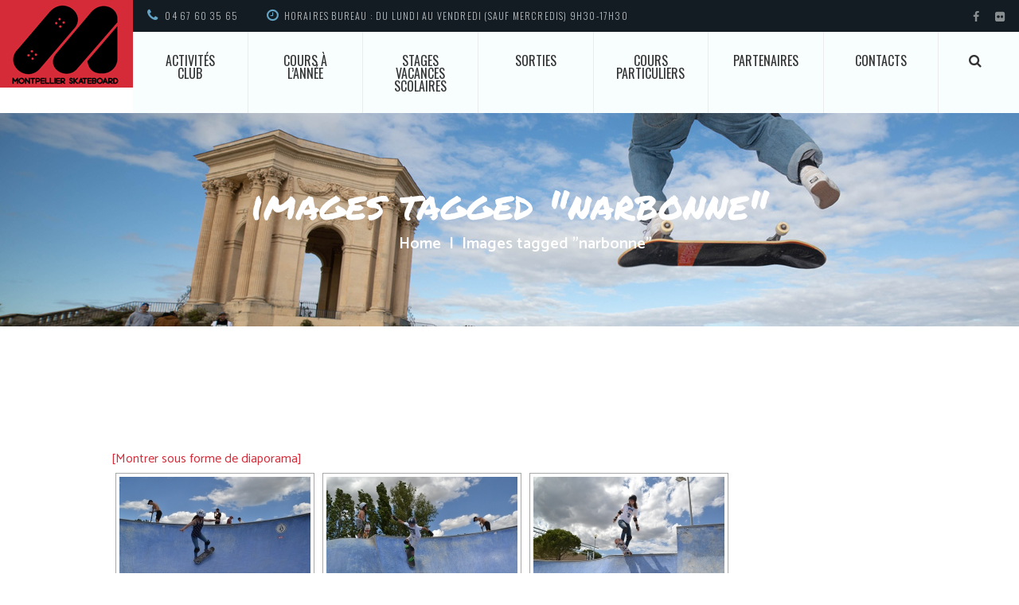

--- FILE ---
content_type: text/html; charset=UTF-8
request_url: http://www.montpellierskateboard.fr/ngg_tag/narbonne/nggallery/page/1
body_size: 15171
content:
<!DOCTYPE html>
<html lang="fr-FR" class="scheme_red">

<head>
	<title>Narbonne &#8211; Montpellier Skateboard</title>
<meta name='robots' content='max-image-preview:large' />
		<meta charset="UTF-8" />
		<meta name="viewport" content="width=device-width, initial-scale=1, maximum-scale=1">
		<meta name="format-detection" content="telephone=no">
	
		<link rel="profile" href="http://gmpg.org/xfn/11" />
		<link rel="pingback" href="http://www.montpellierskateboard.fr/xmlrpc.php" />
		<link rel='dns-prefetch' href='//cdnjs.cloudflare.com' />
<link rel='dns-prefetch' href='//use.fontawesome.com' />
<link rel='dns-prefetch' href='//fonts.googleapis.com' />
<link rel='dns-prefetch' href='//s.w.org' />
<link rel="alternate" type="application/rss+xml" title="Montpellier Skateboard &raquo; Flux" href="http://www.montpellierskateboard.fr/feed/" />
<link rel="alternate" type="application/rss+xml" title="Montpellier Skateboard &raquo; Flux des commentaires" href="http://www.montpellierskateboard.fr/comments/feed/" />
<script type="text/javascript">
window._wpemojiSettings = {"baseUrl":"https:\/\/s.w.org\/images\/core\/emoji\/14.0.0\/72x72\/","ext":".png","svgUrl":"https:\/\/s.w.org\/images\/core\/emoji\/14.0.0\/svg\/","svgExt":".svg","source":{"concatemoji":"http:\/\/www.montpellierskateboard.fr\/wp-includes\/js\/wp-emoji-release.min.js?ver=6.0.11"}};
/*! This file is auto-generated */
!function(e,a,t){var n,r,o,i=a.createElement("canvas"),p=i.getContext&&i.getContext("2d");function s(e,t){var a=String.fromCharCode,e=(p.clearRect(0,0,i.width,i.height),p.fillText(a.apply(this,e),0,0),i.toDataURL());return p.clearRect(0,0,i.width,i.height),p.fillText(a.apply(this,t),0,0),e===i.toDataURL()}function c(e){var t=a.createElement("script");t.src=e,t.defer=t.type="text/javascript",a.getElementsByTagName("head")[0].appendChild(t)}for(o=Array("flag","emoji"),t.supports={everything:!0,everythingExceptFlag:!0},r=0;r<o.length;r++)t.supports[o[r]]=function(e){if(!p||!p.fillText)return!1;switch(p.textBaseline="top",p.font="600 32px Arial",e){case"flag":return s([127987,65039,8205,9895,65039],[127987,65039,8203,9895,65039])?!1:!s([55356,56826,55356,56819],[55356,56826,8203,55356,56819])&&!s([55356,57332,56128,56423,56128,56418,56128,56421,56128,56430,56128,56423,56128,56447],[55356,57332,8203,56128,56423,8203,56128,56418,8203,56128,56421,8203,56128,56430,8203,56128,56423,8203,56128,56447]);case"emoji":return!s([129777,127995,8205,129778,127999],[129777,127995,8203,129778,127999])}return!1}(o[r]),t.supports.everything=t.supports.everything&&t.supports[o[r]],"flag"!==o[r]&&(t.supports.everythingExceptFlag=t.supports.everythingExceptFlag&&t.supports[o[r]]);t.supports.everythingExceptFlag=t.supports.everythingExceptFlag&&!t.supports.flag,t.DOMReady=!1,t.readyCallback=function(){t.DOMReady=!0},t.supports.everything||(n=function(){t.readyCallback()},a.addEventListener?(a.addEventListener("DOMContentLoaded",n,!1),e.addEventListener("load",n,!1)):(e.attachEvent("onload",n),a.attachEvent("onreadystatechange",function(){"complete"===a.readyState&&t.readyCallback()})),(e=t.source||{}).concatemoji?c(e.concatemoji):e.wpemoji&&e.twemoji&&(c(e.twemoji),c(e.wpemoji)))}(window,document,window._wpemojiSettings);
</script>
<style type="text/css">
img.wp-smiley,
img.emoji {
	display: inline !important;
	border: none !important;
	box-shadow: none !important;
	height: 1em !important;
	width: 1em !important;
	margin: 0 0.07em !important;
	vertical-align: -0.1em !important;
	background: none !important;
	padding: 0 !important;
}
</style>
	<link rel='stylesheet' id='vc_extensions_cqbundle_adminicon-css'  href='http://www.montpellierskateboard.fr/wp-content/plugins/vc-extensions-bundle/css/admin_icon.css?ver=6.0.11' type='text/css' media='all' />
<link rel='stylesheet' id='sbi_styles-css'  href='http://www.montpellierskateboard.fr/wp-content/plugins/instagram-feed/css/sbi-styles.min.css?ver=6.0.6' type='text/css' media='all' />
<link rel='stylesheet' id='wp-block-library-css'  href='http://www.montpellierskateboard.fr/wp-includes/css/dist/block-library/style.min.css?ver=6.0.11' type='text/css' media='all' />
<style id='global-styles-inline-css' type='text/css'>
body{--wp--preset--color--black: #000000;--wp--preset--color--cyan-bluish-gray: #abb8c3;--wp--preset--color--white: #ffffff;--wp--preset--color--pale-pink: #f78da7;--wp--preset--color--vivid-red: #cf2e2e;--wp--preset--color--luminous-vivid-orange: #ff6900;--wp--preset--color--luminous-vivid-amber: #fcb900;--wp--preset--color--light-green-cyan: #7bdcb5;--wp--preset--color--vivid-green-cyan: #00d084;--wp--preset--color--pale-cyan-blue: #8ed1fc;--wp--preset--color--vivid-cyan-blue: #0693e3;--wp--preset--color--vivid-purple: #9b51e0;--wp--preset--gradient--vivid-cyan-blue-to-vivid-purple: linear-gradient(135deg,rgba(6,147,227,1) 0%,rgb(155,81,224) 100%);--wp--preset--gradient--light-green-cyan-to-vivid-green-cyan: linear-gradient(135deg,rgb(122,220,180) 0%,rgb(0,208,130) 100%);--wp--preset--gradient--luminous-vivid-amber-to-luminous-vivid-orange: linear-gradient(135deg,rgba(252,185,0,1) 0%,rgba(255,105,0,1) 100%);--wp--preset--gradient--luminous-vivid-orange-to-vivid-red: linear-gradient(135deg,rgba(255,105,0,1) 0%,rgb(207,46,46) 100%);--wp--preset--gradient--very-light-gray-to-cyan-bluish-gray: linear-gradient(135deg,rgb(238,238,238) 0%,rgb(169,184,195) 100%);--wp--preset--gradient--cool-to-warm-spectrum: linear-gradient(135deg,rgb(74,234,220) 0%,rgb(151,120,209) 20%,rgb(207,42,186) 40%,rgb(238,44,130) 60%,rgb(251,105,98) 80%,rgb(254,248,76) 100%);--wp--preset--gradient--blush-light-purple: linear-gradient(135deg,rgb(255,206,236) 0%,rgb(152,150,240) 100%);--wp--preset--gradient--blush-bordeaux: linear-gradient(135deg,rgb(254,205,165) 0%,rgb(254,45,45) 50%,rgb(107,0,62) 100%);--wp--preset--gradient--luminous-dusk: linear-gradient(135deg,rgb(255,203,112) 0%,rgb(199,81,192) 50%,rgb(65,88,208) 100%);--wp--preset--gradient--pale-ocean: linear-gradient(135deg,rgb(255,245,203) 0%,rgb(182,227,212) 50%,rgb(51,167,181) 100%);--wp--preset--gradient--electric-grass: linear-gradient(135deg,rgb(202,248,128) 0%,rgb(113,206,126) 100%);--wp--preset--gradient--midnight: linear-gradient(135deg,rgb(2,3,129) 0%,rgb(40,116,252) 100%);--wp--preset--duotone--dark-grayscale: url('#wp-duotone-dark-grayscale');--wp--preset--duotone--grayscale: url('#wp-duotone-grayscale');--wp--preset--duotone--purple-yellow: url('#wp-duotone-purple-yellow');--wp--preset--duotone--blue-red: url('#wp-duotone-blue-red');--wp--preset--duotone--midnight: url('#wp-duotone-midnight');--wp--preset--duotone--magenta-yellow: url('#wp-duotone-magenta-yellow');--wp--preset--duotone--purple-green: url('#wp-duotone-purple-green');--wp--preset--duotone--blue-orange: url('#wp-duotone-blue-orange');--wp--preset--font-size--small: 13px;--wp--preset--font-size--medium: 20px;--wp--preset--font-size--large: 36px;--wp--preset--font-size--x-large: 42px;}.has-black-color{color: var(--wp--preset--color--black) !important;}.has-cyan-bluish-gray-color{color: var(--wp--preset--color--cyan-bluish-gray) !important;}.has-white-color{color: var(--wp--preset--color--white) !important;}.has-pale-pink-color{color: var(--wp--preset--color--pale-pink) !important;}.has-vivid-red-color{color: var(--wp--preset--color--vivid-red) !important;}.has-luminous-vivid-orange-color{color: var(--wp--preset--color--luminous-vivid-orange) !important;}.has-luminous-vivid-amber-color{color: var(--wp--preset--color--luminous-vivid-amber) !important;}.has-light-green-cyan-color{color: var(--wp--preset--color--light-green-cyan) !important;}.has-vivid-green-cyan-color{color: var(--wp--preset--color--vivid-green-cyan) !important;}.has-pale-cyan-blue-color{color: var(--wp--preset--color--pale-cyan-blue) !important;}.has-vivid-cyan-blue-color{color: var(--wp--preset--color--vivid-cyan-blue) !important;}.has-vivid-purple-color{color: var(--wp--preset--color--vivid-purple) !important;}.has-black-background-color{background-color: var(--wp--preset--color--black) !important;}.has-cyan-bluish-gray-background-color{background-color: var(--wp--preset--color--cyan-bluish-gray) !important;}.has-white-background-color{background-color: var(--wp--preset--color--white) !important;}.has-pale-pink-background-color{background-color: var(--wp--preset--color--pale-pink) !important;}.has-vivid-red-background-color{background-color: var(--wp--preset--color--vivid-red) !important;}.has-luminous-vivid-orange-background-color{background-color: var(--wp--preset--color--luminous-vivid-orange) !important;}.has-luminous-vivid-amber-background-color{background-color: var(--wp--preset--color--luminous-vivid-amber) !important;}.has-light-green-cyan-background-color{background-color: var(--wp--preset--color--light-green-cyan) !important;}.has-vivid-green-cyan-background-color{background-color: var(--wp--preset--color--vivid-green-cyan) !important;}.has-pale-cyan-blue-background-color{background-color: var(--wp--preset--color--pale-cyan-blue) !important;}.has-vivid-cyan-blue-background-color{background-color: var(--wp--preset--color--vivid-cyan-blue) !important;}.has-vivid-purple-background-color{background-color: var(--wp--preset--color--vivid-purple) !important;}.has-black-border-color{border-color: var(--wp--preset--color--black) !important;}.has-cyan-bluish-gray-border-color{border-color: var(--wp--preset--color--cyan-bluish-gray) !important;}.has-white-border-color{border-color: var(--wp--preset--color--white) !important;}.has-pale-pink-border-color{border-color: var(--wp--preset--color--pale-pink) !important;}.has-vivid-red-border-color{border-color: var(--wp--preset--color--vivid-red) !important;}.has-luminous-vivid-orange-border-color{border-color: var(--wp--preset--color--luminous-vivid-orange) !important;}.has-luminous-vivid-amber-border-color{border-color: var(--wp--preset--color--luminous-vivid-amber) !important;}.has-light-green-cyan-border-color{border-color: var(--wp--preset--color--light-green-cyan) !important;}.has-vivid-green-cyan-border-color{border-color: var(--wp--preset--color--vivid-green-cyan) !important;}.has-pale-cyan-blue-border-color{border-color: var(--wp--preset--color--pale-cyan-blue) !important;}.has-vivid-cyan-blue-border-color{border-color: var(--wp--preset--color--vivid-cyan-blue) !important;}.has-vivid-purple-border-color{border-color: var(--wp--preset--color--vivid-purple) !important;}.has-vivid-cyan-blue-to-vivid-purple-gradient-background{background: var(--wp--preset--gradient--vivid-cyan-blue-to-vivid-purple) !important;}.has-light-green-cyan-to-vivid-green-cyan-gradient-background{background: var(--wp--preset--gradient--light-green-cyan-to-vivid-green-cyan) !important;}.has-luminous-vivid-amber-to-luminous-vivid-orange-gradient-background{background: var(--wp--preset--gradient--luminous-vivid-amber-to-luminous-vivid-orange) !important;}.has-luminous-vivid-orange-to-vivid-red-gradient-background{background: var(--wp--preset--gradient--luminous-vivid-orange-to-vivid-red) !important;}.has-very-light-gray-to-cyan-bluish-gray-gradient-background{background: var(--wp--preset--gradient--very-light-gray-to-cyan-bluish-gray) !important;}.has-cool-to-warm-spectrum-gradient-background{background: var(--wp--preset--gradient--cool-to-warm-spectrum) !important;}.has-blush-light-purple-gradient-background{background: var(--wp--preset--gradient--blush-light-purple) !important;}.has-blush-bordeaux-gradient-background{background: var(--wp--preset--gradient--blush-bordeaux) !important;}.has-luminous-dusk-gradient-background{background: var(--wp--preset--gradient--luminous-dusk) !important;}.has-pale-ocean-gradient-background{background: var(--wp--preset--gradient--pale-ocean) !important;}.has-electric-grass-gradient-background{background: var(--wp--preset--gradient--electric-grass) !important;}.has-midnight-gradient-background{background: var(--wp--preset--gradient--midnight) !important;}.has-small-font-size{font-size: var(--wp--preset--font-size--small) !important;}.has-medium-font-size{font-size: var(--wp--preset--font-size--medium) !important;}.has-large-font-size{font-size: var(--wp--preset--font-size--large) !important;}.has-x-large-font-size{font-size: var(--wp--preset--font-size--x-large) !important;}
</style>
<link rel='stylesheet' id='essential-grid-plugin-settings-css'  href='http://www.montpellierskateboard.fr/wp-content/plugins/essential-grid/public/assets/css/settings.css?ver=2.1.0.2' type='text/css' media='all' />
<link rel='stylesheet' id='tp-open-sans-css'  href='http://fonts.googleapis.com/css?family=Open+Sans%3A300%2C400%2C600%2C700%2C800&#038;ver=6.0.11' type='text/css' media='all' />
<link rel='stylesheet' id='tp-raleway-css'  href='http://fonts.googleapis.com/css?family=Raleway%3A100%2C200%2C300%2C400%2C500%2C600%2C700%2C800%2C900&#038;ver=6.0.11' type='text/css' media='all' />
<link rel='stylesheet' id='tp-droid-serif-css'  href='http://fonts.googleapis.com/css?family=Droid+Serif%3A400%2C700&#038;ver=6.0.11' type='text/css' media='all' />
<link rel='stylesheet' id='rs-plugin-settings-css'  href='http://www.montpellierskateboard.fr/wp-content/plugins/revslider/public/assets/css/settings.css?ver=5.3.1' type='text/css' media='all' />
<style id='rs-plugin-settings-inline-css' type='text/css'>
#rs-demo-id {}
</style>
<link rel='stylesheet' id='woocommerce-layout-css'  href='http://www.montpellierskateboard.fr/wp-content/plugins/woocommerce/assets/css/woocommerce-layout.css?ver=3.5.10' type='text/css' media='all' />
<link rel='stylesheet' id='woocommerce-smallscreen-css'  href='http://www.montpellierskateboard.fr/wp-content/plugins/woocommerce/assets/css/woocommerce-smallscreen.css?ver=3.5.10' type='text/css' media='only screen and (max-width: 768px)' />
<link rel='stylesheet' id='woocommerce-general-css'  href='http://www.montpellierskateboard.fr/wp-content/plugins/woocommerce/assets/css/woocommerce.css?ver=3.5.10' type='text/css' media='all' />
<style id='woocommerce-inline-inline-css' type='text/css'>
.woocommerce form .form-row .required { visibility: visible; }
</style>
<link rel='stylesheet' id='ngg_trigger_buttons-css'  href='http://www.montpellierskateboard.fr/wp-content/plugins/nextgen-gallery/products/photocrati_nextgen/modules/nextgen_gallery_display/static/trigger_buttons.css?ver=3.26' type='text/css' media='all' />
<link rel='stylesheet' id='fancybox-0-css'  href='http://www.montpellierskateboard.fr/wp-content/plugins/nextgen-gallery/products/photocrati_nextgen/modules/lightbox/static/fancybox/jquery.fancybox-1.3.4.css?ver=3.26' type='text/css' media='all' />
<link rel='stylesheet' id='fontawesome_v4_shim_style-css'  href='https://use.fontawesome.com/releases/v5.3.1/css/v4-shims.css?ver=6.0.11' type='text/css' media='all' />
<link rel='stylesheet' id='fontawesome-css'  href='https://use.fontawesome.com/releases/v5.3.1/css/all.css?ver=6.0.11' type='text/css' media='all' />
<link rel='stylesheet' id='nextgen_basic_thumbnails_style-css'  href='http://www.montpellierskateboard.fr/wp-content/plugins/nextgen-gallery/products/photocrati_nextgen/modules/nextgen_basic_gallery/static/thumbnails/nextgen_basic_thumbnails.css?ver=3.26' type='text/css' media='all' />
<link rel='stylesheet' id='nextgen_pagination_style-css'  href='http://www.montpellierskateboard.fr/wp-content/plugins/nextgen-gallery/products/photocrati_nextgen/modules/nextgen_pagination/static/style.css?ver=3.26' type='text/css' media='all' />
<link rel='stylesheet' id='kayaking-font-google_fonts-style-css'  href='http://fonts.googleapis.com/css?family=Oswald:300,300italic,400,400italic,700,700italic%7CCatamaran:400,300,600,700%7CPermanent+Marker&#038;subset=latin,latin-ext' type='text/css' media='all' />
<link rel='stylesheet' id='kayaking-fontello-style-css'  href='http://www.montpellierskateboard.fr/wp-content/themes/kayaking/css/fontello/css/fontello.min.css' type='text/css' media='all' />
<link rel='stylesheet' id='kayaking-main-style-css'  href='http://www.montpellierskateboard.fr/wp-content/themes/kayaking-child/style.css' type='text/css' media='all' />
<link rel='stylesheet' id='kayaking-animation-style-css'  href='http://www.montpellierskateboard.fr/wp-content/themes/kayaking/fw/css/core.animation.min.css' type='text/css' media='all' />
<link rel='stylesheet' id='kayaking-shortcodes-style-css'  href='http://www.montpellierskateboard.fr/wp-content/themes/kayaking/shortcodes/theme.shortcodes.min.css' type='text/css' media='all' />
<link rel='stylesheet' id='kayaking-theme-style-css'  href='http://www.montpellierskateboard.fr/wp-content/themes/kayaking/css/theme.css' type='text/css' media='all' />
<style id='kayaking-theme-style-inline-css' type='text/css'>
  .contacts_wrap .logo img{height:30px}.wpb_text_column h5{/*border:1px red solid;*/margin-top:10px}h5.sc_title_regular{/*border:1px red solid; */margin-top:10px}.copyright_text a{color:#fff; text-decoration:underline;/*border:1px red solid;*/}.copyright_text a:hover{text-decoration:none;/*border:1px red solid;*/}.scheme_original figure figcaption,.scheme_original .sc_image figcaption{background-color:transparent}figure figcaption,.sc_image figcaption{font-size:0.8em; text-align:left; padding:1em 0 0.8em}.wpb_wrapper .ngg-navigation{font-size:.9em !important; clear:both !important; display:block !important; padding-top:15px; padding-bottom:15px; text-align:center}.activites{/*border:1px red solid;*/ height:120px}
</style>
<link rel='stylesheet' id='kayaking-responsive-style-css'  href='http://www.montpellierskateboard.fr/wp-content/themes/kayaking/css/responsive.min.css' type='text/css' media='all' />
<link rel='stylesheet' id='mediaelement-css'  href='http://www.montpellierskateboard.fr/wp-includes/js/mediaelement/mediaelementplayer-legacy.min.css?ver=4.2.16' type='text/css' media='all' />
<link rel='stylesheet' id='wp-mediaelement-css'  href='http://www.montpellierskateboard.fr/wp-includes/js/mediaelement/wp-mediaelement.min.css?ver=6.0.11' type='text/css' media='all' />
<script type='text/javascript' src='http://www.montpellierskateboard.fr/wp-includes/js/jquery/jquery.min.js?ver=3.6.0' id='jquery-core-js'></script>
<script type='text/javascript' src='http://www.montpellierskateboard.fr/wp-includes/js/jquery/jquery-migrate.min.js?ver=3.3.2' id='jquery-migrate-js'></script>
<script type='text/javascript' src='http://www.montpellierskateboard.fr/wp-content/plugins/essential-grid/public/assets/js/lightbox.js?ver=2.1.0.2' id='themepunchboxext-js'></script>
<script type='text/javascript' src='http://www.montpellierskateboard.fr/wp-content/plugins/essential-grid/public/assets/js/jquery.themepunch.tools.min.js?ver=2.1.0.2' id='tp-tools-js'></script>
<script type='text/javascript' src='http://www.montpellierskateboard.fr/wp-content/plugins/revslider/public/assets/js/jquery.themepunch.revolution.min.js?ver=5.3.1' id='revmin-js'></script>
<script type='text/javascript' src='http://www.montpellierskateboard.fr/wp-content/plugins/woocommerce/assets/js/jquery-blockui/jquery.blockUI.min.js?ver=2.70' id='jquery-blockui-js'></script>
<script type='text/javascript' id='wc-add-to-cart-js-extra'>
/* <![CDATA[ */
var wc_add_to_cart_params = {"ajax_url":"\/wp-admin\/admin-ajax.php","wc_ajax_url":"\/?wc-ajax=%%endpoint%%","i18n_view_cart":"Voir le panier","cart_url":"http:\/\/www.montpellierskateboard.fr\/cart\/","is_cart":"","cart_redirect_after_add":"no"};
/* ]]> */
</script>
<script type='text/javascript' src='http://www.montpellierskateboard.fr/wp-content/plugins/woocommerce/assets/js/frontend/add-to-cart.min.js?ver=3.5.10' id='wc-add-to-cart-js'></script>
<script type='text/javascript' id='photocrati_ajax-js-extra'>
/* <![CDATA[ */
var photocrati_ajax = {"url":"http:\/\/www.montpellierskateboard.fr\/index.php?photocrati_ajax=1","wp_home_url":"http:\/\/www.montpellierskateboard.fr","wp_site_url":"http:\/\/www.montpellierskateboard.fr","wp_root_url":"http:\/\/www.montpellierskateboard.fr","wp_plugins_url":"http:\/\/www.montpellierskateboard.fr\/wp-content\/plugins","wp_content_url":"http:\/\/www.montpellierskateboard.fr\/wp-content","wp_includes_url":"http:\/\/www.montpellierskateboard.fr\/wp-includes\/","ngg_param_slug":"nggallery"};
/* ]]> */
</script>
<script type='text/javascript' src='http://www.montpellierskateboard.fr/wp-content/plugins/nextgen-gallery/products/photocrati_nextgen/modules/ajax/static/ajax.min.js?ver=3.26' id='photocrati_ajax-js'></script>
<script type='text/javascript' src='http://www.montpellierskateboard.fr/wp-content/plugins/nextgen-gallery/products/photocrati_nextgen/modules/nextgen_basic_gallery/static/thumbnails/nextgen_basic_thumbnails.js?ver=3.26' id='photocrati-nextgen_basic_thumbnails-js'></script>
<script type='text/javascript' src='https://use.fontawesome.com/releases/v5.3.1/js/v4-shims.js?ver=5.3.1' id='fontawesome_v4_shim-js'></script>
<script type='text/javascript' defer integrity="sha384-kW+oWsYx3YpxvjtZjFXqazFpA7UP/MbiY4jvs+RWZo2+N94PFZ36T6TFkc9O3qoB" crossorigin="anonymous" data-auto-replace-svg="false" data-keep-original-source="false" data-search-pseudo-elements src='https://use.fontawesome.com/releases/v5.3.1/js/all.js?ver=5.3.1' id='fontawesome-js'></script>
<script type='text/javascript' src='http://www.montpellierskateboard.fr/wp-content/plugins/js_composer/assets/js/vendors/woocommerce-add-to-cart.js?ver=5.0.1' id='vc_woocommerce-add-to-cart-js-js'></script>
<script type='text/javascript' src='http://www.montpellierskateboard.fr/wp-content/themes/kayaking/fw/js/photostack/modernizr.min.js' id='kayaking-core-modernizr-script-js'></script>
<link rel="https://api.w.org/" href="http://www.montpellierskateboard.fr/wp-json/" /><link rel="alternate" type="application/json" href="http://www.montpellierskateboard.fr/wp-json/wp/v2/posts/0" /><link rel="EditURI" type="application/rsd+xml" title="RSD" href="http://www.montpellierskateboard.fr/xmlrpc.php?rsd" />
<link rel="wlwmanifest" type="application/wlwmanifest+xml" href="http://www.montpellierskateboard.fr/wp-includes/wlwmanifest.xml" /> 
<meta name="generator" content="WordPress 6.0.11" />
<meta name="generator" content="WooCommerce 3.5.10" />
<link rel='shortlink' href='http://www.montpellierskateboard.fr/?p=28' />
<link rel="alternate" type="application/json+oembed" href="http://www.montpellierskateboard.fr/wp-json/oembed/1.0/embed?url" />
<link rel="alternate" type="text/xml+oembed" href="http://www.montpellierskateboard.fr/wp-json/oembed/1.0/embed?url&#038;format=xml" />
		<script type="text/javascript">
			var ajaxRevslider;
			
			jQuery(document).ready(function() {
				// CUSTOM AJAX CONTENT LOADING FUNCTION
				ajaxRevslider = function(obj) {
				
					// obj.type : Post Type
					// obj.id : ID of Content to Load
					// obj.aspectratio : The Aspect Ratio of the Container / Media
					// obj.selector : The Container Selector where the Content of Ajax will be injected. It is done via the Essential Grid on Return of Content
					
					var content = "";

					data = {};
					
					data.action = 'revslider_ajax_call_front';
					data.client_action = 'get_slider_html';
					data.token = '4949a29762';
					data.type = obj.type;
					data.id = obj.id;
					data.aspectratio = obj.aspectratio;
					
					// SYNC AJAX REQUEST
					jQuery.ajax({
						type:"post",
						url:"http://www.montpellierskateboard.fr/wp-admin/admin-ajax.php",
						dataType: 'json',
						data:data,
						async:false,
						success: function(ret, textStatus, XMLHttpRequest) {
							if(ret.success == true)
								content = ret.data;								
						},
						error: function(e) {
							console.log(e);
						}
					});
					
					 // FIRST RETURN THE CONTENT WHEN IT IS LOADED !!
					 return content;						 
				};
				
				// CUSTOM AJAX FUNCTION TO REMOVE THE SLIDER
				var ajaxRemoveRevslider = function(obj) {
					return jQuery(obj.selector+" .rev_slider").revkill();
				};

				// EXTEND THE AJAX CONTENT LOADING TYPES WITH TYPE AND FUNCTION
				var extendessential = setInterval(function() {
					if (jQuery.fn.tpessential != undefined) {
						clearInterval(extendessential);
						if(typeof(jQuery.fn.tpessential.defaults) !== 'undefined') {
							jQuery.fn.tpessential.defaults.ajaxTypes.push({type:"revslider",func:ajaxRevslider,killfunc:ajaxRemoveRevslider,openAnimationSpeed:0.3});   
							// type:  Name of the Post to load via Ajax into the Essential Grid Ajax Container
							// func: the Function Name which is Called once the Item with the Post Type has been clicked
							// killfunc: function to kill in case the Ajax Window going to be removed (before Remove function !
							// openAnimationSpeed: how quick the Ajax Content window should be animated (default is 0.3)
						}
					}
				},30);
			});
		</script>
			<noscript><style>.woocommerce-product-gallery{ opacity: 1 !important; }</style></noscript>
	<style type="text/css">.recentcomments a{display:inline !important;padding:0 !important;margin:0 !important;}</style><meta name="generator" content="Powered by Visual Composer - drag and drop page builder for WordPress."/>
<!--[if lte IE 9]><link rel="stylesheet" type="text/css" href="http://www.montpellierskateboard.fr/wp-content/plugins/js_composer/assets/css/vc_lte_ie9.min.css" media="screen"><![endif]--><meta name="generator" content="Powered by Slider Revolution 5.3.1 - responsive, Mobile-Friendly Slider Plugin for WordPress with comfortable drag and drop interface." />
<noscript><style type="text/css"> .wpb_animate_when_almost_visible { opacity: 1; }</style></noscript></head>

<body class="-template-default page page-id-28 page-child parent-pageid-11 woocommerce-no-js kayaking_body body_style_wide body_filled article_style_stretch layout_single-standard template_single-standard scheme_red top_panel_show top_panel_above sidebar_hide sidebar_outer_hide wpb-js-composer js-comp-ver-5.0.1 vc_responsive">

	<a id="toc_home" class="sc_anchor" title="Home" data-description="&lt;i&gt;Return to Home&lt;/i&gt; - &lt;br&gt;navigate to home page of the site" data-icon="icon-home" data-url="http://www.montpellierskateboard.fr/" data-separator="yes"></a><a id="toc_top" class="sc_anchor" title="To Top" data-description="&lt;i&gt;Back to top&lt;/i&gt; - &lt;br&gt;scroll to top of the page" data-icon="icon-double-up" data-url="" data-separator="yes"></a>
	
	
	
	<div class="body_wrap">

		
		<div class="page_wrap">

			
		<div class="top_panel_fixed_wrap"></div>

		<header class="top_panel_wrap top_panel_style_6 scheme_red"><div class="contact_logo">
						<div class="logo">
			<a href="http://www.montpellierskateboard.fr/"><img src="http://www.montpellierskateboard.fr/wp-content/uploads/2018/01/Montpellierskate-logo.jpg" class="logo_main" alt="" width="167" height="110"><img src="http://www.montpellierskateboard.fr/wp-content/uploads/2018/01/Montpellierskate-logo.jpg" class="logo_fixed" alt="" width="167" height="110"></a>
		</div>
					</div>
			<div class="top_panel_wrap_inner top_panel_inner_style_6 top_panel_position_above">
                
                    <div class="top_panel_top">
                        	<div class="top_panel_top_phone icon-phone-1">
		04 67 60 35 65	</div>
	
	<div class="top_panel_top_open_hours icon-clock-1">Horaires bureau : du lundi au vendredi (sauf mercredis) 9h30-17h30</div>
	
<div class="top_panel_top_user_area">
			<div class="top_panel_top_socials">
			<div class="sc_socials sc_socials_type_icons sc_socials_shape_square sc_socials_size_tiny"><div class="sc_socials_item"><a href="https://www.facebook.com/MontpellierSkateboard/" target="_blank" class="social_icons social_facebook"><span class="icon-facebook"></span></a></div><div class="sc_socials_item"><a href="https://www.youtube.com/user/MtpSkateboard1" target="_blank" class="social_icons social_flickr"><span class="icon-flickr"></span></a></div></div>		</div>
				<ul id="menu_user" class="menu_user_nav">
		
	</ul>

</div>                    </div>
                			<div class="top_panel_middle" >
                <div class="menu_main_wrap">
                    <nav class="menu_main_nav_area">
                        <div class="search_wrap search_style_regular search_state_foolscrean search_ajax top_panel_icon ">
						<div class="search_form_wrap">
							<form role="search" method="get" class="search_form" action="http://www.montpellierskateboard.fr/">
								<button type="submit" class="search_submit icon-search" title="Start search"></button>
								<input type="text" class="search_field" placeholder="Search" value="" name="s" /></form>
						</div><div class="search_results widget_area scheme_original"><a class="search_results_close icon-cancel"></a><div class="search_results_content"></div></div></div><ul id="menu_main" class="menu_main_nav"><li id="menu-item-59" class="menu-item menu-item-type-post_type menu-item-object-page menu-item-59"><a href="http://www.montpellierskateboard.fr/les-activites-du-club/">Activités club</a></li>
<li id="menu-item-60" class="menu-item menu-item-type-post_type menu-item-object-page menu-item-60"><a href="http://www.montpellierskateboard.fr/les-activites-du-club/cours-a-lannee/">Cours à l&rsquo;année</a></li>
<li id="menu-item-202" class="menu-item menu-item-type-post_type menu-item-object-page menu-item-202"><a href="http://www.montpellierskateboard.fr/stages-vacances/">Stages Vacances scolaires</a></li>
<li id="menu-item-201" class="menu-item menu-item-type-post_type menu-item-object-page menu-item-201"><a href="http://www.montpellierskateboard.fr/sorties-en-bus/">Sorties</a></li>
<li id="menu-item-200" class="menu-item menu-item-type-post_type menu-item-object-page menu-item-200"><a href="http://www.montpellierskateboard.fr/cours-particuliers/">Cours particuliers</a></li>
<li id="menu-item-81" class="menu-item menu-item-type-post_type menu-item-object-page menu-item-81"><a href="http://www.montpellierskateboard.fr/partenaires/">Partenaires</a></li>
<li id="menu-item-82" class="menu-item menu-item-type-post_type menu-item-object-page menu-item-82"><a href="http://www.montpellierskateboard.fr/nous-contacter/">Contacts</a></li>
</ul>                    </nav>
                </div>
			</div>

			</div>
		</header>

			<div class="header_mobile">
		<div class="content_wrap">
			<div class="menu_button icon-menu"></div>
					<div class="logo">
			<a href="http://www.montpellierskateboard.fr/"><img src="http://www.montpellierskateboard.fr/wp-content/uploads/2018/01/Montpellierskate-logo.jpg" class="logo_main" alt="" width="167" height="110"></a>
		</div>
				</div>
		<div class="side_wrap">
			<div class="close">Close</div>
			<div class="panel_top">
				<nav class="menu_main_nav_area">
					<ul id="menu_mobile" class="menu_main_nav"><li class="menu-item menu-item-type-post_type menu-item-object-page menu-item-59"><a href="http://www.montpellierskateboard.fr/les-activites-du-club/">Activités club</a></li>
<li class="menu-item menu-item-type-post_type menu-item-object-page menu-item-60"><a href="http://www.montpellierskateboard.fr/les-activites-du-club/cours-a-lannee/">Cours à l&rsquo;année</a></li>
<li class="menu-item menu-item-type-post_type menu-item-object-page menu-item-202"><a href="http://www.montpellierskateboard.fr/stages-vacances/">Stages Vacances scolaires</a></li>
<li class="menu-item menu-item-type-post_type menu-item-object-page menu-item-201"><a href="http://www.montpellierskateboard.fr/sorties-en-bus/">Sorties</a></li>
<li class="menu-item menu-item-type-post_type menu-item-object-page menu-item-200"><a href="http://www.montpellierskateboard.fr/cours-particuliers/">Cours particuliers</a></li>
<li class="menu-item menu-item-type-post_type menu-item-object-page menu-item-81"><a href="http://www.montpellierskateboard.fr/partenaires/">Partenaires</a></li>
<li class="menu-item menu-item-type-post_type menu-item-object-page menu-item-82"><a href="http://www.montpellierskateboard.fr/nous-contacter/">Contacts</a></li>
</ul>				</nav>
							</div>
			
			
			<div class="panel_bottom">
							</div>
		</div>
		<div class="mask"></div>
	</div>

				<div class="top_panel_title top_panel_style_6  title_present breadcrumbs_present scheme_red">
					<div class="top_panel_title_inner top_panel_inner_style_6  title_present_inner breadcrumbs_present_inner" style="background-image: url(http://www.montpellierskateboard.fr/wp-content/uploads/2020/11/montpellier-skateboard-head.jpg)">
						<div class="content_wrap">
							<h1 class="page_title">Images tagged &quot;narbonne&quot;</h1><div class="breadcrumbs"><a class="breadcrumbs_item home" href="http://www.montpellierskateboard.fr/">Home</a><span class="breadcrumbs_delimiter"></span><span class="breadcrumbs_item current">Images tagged &quot;narbonne&quot;</span></div>						</div>
					</div>
				</div>
				
			<div class="page_content_wrap page_paddings_yes">

				<div class="content_wrap"><div class="content"><article class="itemscope post_item post_item_single post_featured_default post_format_standard post-0 page type-page status-publish hentry" itemscope itemtype="http://schema.org/Article"><section class="post_content" itemprop="articleBody"><!-- index.php -->
<div
	class="ngg-galleryoverview ngg-ajax-pagination-none"
	id="ngg-gallery-e3c9da8f49d04b90fb7c89afa9f3623a-1">

    	<div class="slideshowlink">
        <a href='http://www.montpellierskateboard.fr/ngg_tag/narbonne/nggallery/page/1/slideshow'>[Montrer sous forme de diaporama]</a>
		
	</div>
			<!-- Thumbnails -->
				<div id="ngg-image-0" class="ngg-gallery-thumbnail-box" >
				        <div class="ngg-gallery-thumbnail">
            <a href="http://www.montpellierskateboard.fr/wp-content/gallery/sortie-narbonne-14-mai/Narbonne-Mai17-36-BD.JPG"
               title=""
               data-src="http://www.montpellierskateboard.fr/wp-content/gallery/sortie-narbonne-14-mai/Narbonne-Mai17-36-BD.JPG"
               data-thumbnail="http://www.montpellierskateboard.fr/wp-content/gallery/sortie-narbonne-14-mai/thumbs/thumbs_Narbonne-Mai17-36-BD.JPG"
               data-image-id="162"
               data-title="Narbonne-Mai17-36-BD"
               data-description=""
               data-image-slug="narbonne-mai17-36-bd"
               class="ngg-fancybox" rel="e3c9da8f49d04b90fb7c89afa9f3623a">
                <img
                    title="Narbonne-Mai17-36-BD"
                    alt="Narbonne-Mai17-36-BD"
                    src="http://www.montpellierskateboard.fr/wp-content/gallery/sortie-narbonne-14-mai/thumbs/thumbs_Narbonne-Mai17-36-BD.JPG"
                    width="240"
                    height="160"
                    style="max-width:100%;"
                />
            </a>
        </div>
							</div> 
			
        
				<div id="ngg-image-1" class="ngg-gallery-thumbnail-box" >
				        <div class="ngg-gallery-thumbnail">
            <a href="http://www.montpellierskateboard.fr/wp-content/gallery/sortie-narbonne-14-mai/Narbonne-Mai17-42-BD.JPG"
               title=""
               data-src="http://www.montpellierskateboard.fr/wp-content/gallery/sortie-narbonne-14-mai/Narbonne-Mai17-42-BD.JPG"
               data-thumbnail="http://www.montpellierskateboard.fr/wp-content/gallery/sortie-narbonne-14-mai/thumbs/thumbs_Narbonne-Mai17-42-BD.JPG"
               data-image-id="168"
               data-title="Narbonne-Mai17-42-BD"
               data-description=""
               data-image-slug="narbonne-mai17-42-bd"
               class="ngg-fancybox" rel="e3c9da8f49d04b90fb7c89afa9f3623a">
                <img
                    title="Narbonne-Mai17-42-BD"
                    alt="Narbonne-Mai17-42-BD"
                    src="http://www.montpellierskateboard.fr/wp-content/gallery/sortie-narbonne-14-mai/thumbs/thumbs_Narbonne-Mai17-42-BD.JPG"
                    width="240"
                    height="160"
                    style="max-width:100%;"
                />
            </a>
        </div>
							</div> 
			
        
				<div id="ngg-image-2" class="ngg-gallery-thumbnail-box" >
				        <div class="ngg-gallery-thumbnail">
            <a href="http://www.montpellierskateboard.fr/wp-content/gallery/sortie-narbonne-14-mai/Narbonne-Mai17-46-BD.JPG"
               title=""
               data-src="http://www.montpellierskateboard.fr/wp-content/gallery/sortie-narbonne-14-mai/Narbonne-Mai17-46-BD.JPG"
               data-thumbnail="http://www.montpellierskateboard.fr/wp-content/gallery/sortie-narbonne-14-mai/thumbs/thumbs_Narbonne-Mai17-46-BD.JPG"
               data-image-id="172"
               data-title="Narbonne-Mai17-46-BD"
               data-description=""
               data-image-slug="narbonne-mai17-46-bd"
               class="ngg-fancybox" rel="e3c9da8f49d04b90fb7c89afa9f3623a">
                <img
                    title="Narbonne-Mai17-46-BD"
                    alt="Narbonne-Mai17-46-BD"
                    src="http://www.montpellierskateboard.fr/wp-content/gallery/sortie-narbonne-14-mai/thumbs/thumbs_Narbonne-Mai17-46-BD.JPG"
                    width="240"
                    height="160"
                    style="max-width:100%;"
                />
            </a>
        </div>
							</div> 
			
        
				<div id="ngg-image-3" class="ngg-gallery-thumbnail-box" >
				        <div class="ngg-gallery-thumbnail">
            <a href="http://www.montpellierskateboard.fr/wp-content/gallery/sortie-narbonne-14-mai/Narbonne-Mai17-47-BD.JPG"
               title=""
               data-src="http://www.montpellierskateboard.fr/wp-content/gallery/sortie-narbonne-14-mai/Narbonne-Mai17-47-BD.JPG"
               data-thumbnail="http://www.montpellierskateboard.fr/wp-content/gallery/sortie-narbonne-14-mai/thumbs/thumbs_Narbonne-Mai17-47-BD.JPG"
               data-image-id="173"
               data-title="Narbonne-Mai17-47-BD"
               data-description=""
               data-image-slug="narbonne-mai17-47-bd"
               class="ngg-fancybox" rel="e3c9da8f49d04b90fb7c89afa9f3623a">
                <img
                    title="Narbonne-Mai17-47-BD"
                    alt="Narbonne-Mai17-47-BD"
                    src="http://www.montpellierskateboard.fr/wp-content/gallery/sortie-narbonne-14-mai/thumbs/thumbs_Narbonne-Mai17-47-BD.JPG"
                    width="240"
                    height="160"
                    style="max-width:100%;"
                />
            </a>
        </div>
							</div> 
			
        
				<div id="ngg-image-4" class="ngg-gallery-thumbnail-box" >
				        <div class="ngg-gallery-thumbnail">
            <a href="http://www.montpellierskateboard.fr/wp-content/gallery/sortie-narbonne-14-mai/Narbonne-Mai17-48-BD.JPG"
               title=""
               data-src="http://www.montpellierskateboard.fr/wp-content/gallery/sortie-narbonne-14-mai/Narbonne-Mai17-48-BD.JPG"
               data-thumbnail="http://www.montpellierskateboard.fr/wp-content/gallery/sortie-narbonne-14-mai/thumbs/thumbs_Narbonne-Mai17-48-BD.JPG"
               data-image-id="174"
               data-title="Narbonne-Mai17-48-BD"
               data-description=""
               data-image-slug="narbonne-mai17-48-bd"
               class="ngg-fancybox" rel="e3c9da8f49d04b90fb7c89afa9f3623a">
                <img
                    title="Narbonne-Mai17-48-BD"
                    alt="Narbonne-Mai17-48-BD"
                    src="http://www.montpellierskateboard.fr/wp-content/gallery/sortie-narbonne-14-mai/thumbs/thumbs_Narbonne-Mai17-48-BD.JPG"
                    width="240"
                    height="160"
                    style="max-width:100%;"
                />
            </a>
        </div>
							</div> 
			
        
				<div id="ngg-image-5" class="ngg-gallery-thumbnail-box" >
				        <div class="ngg-gallery-thumbnail">
            <a href="http://www.montpellierskateboard.fr/wp-content/gallery/sortie-narbonne-14-mai/Narbonne-Mai17-49-BD.JPG"
               title=""
               data-src="http://www.montpellierskateboard.fr/wp-content/gallery/sortie-narbonne-14-mai/Narbonne-Mai17-49-BD.JPG"
               data-thumbnail="http://www.montpellierskateboard.fr/wp-content/gallery/sortie-narbonne-14-mai/thumbs/thumbs_Narbonne-Mai17-49-BD.JPG"
               data-image-id="175"
               data-title="Narbonne-Mai17-49-BD"
               data-description=""
               data-image-slug="narbonne-mai17-49-bd"
               class="ngg-fancybox" rel="e3c9da8f49d04b90fb7c89afa9f3623a">
                <img
                    title="Narbonne-Mai17-49-BD"
                    alt="Narbonne-Mai17-49-BD"
                    src="http://www.montpellierskateboard.fr/wp-content/gallery/sortie-narbonne-14-mai/thumbs/thumbs_Narbonne-Mai17-49-BD.JPG"
                    width="240"
                    height="160"
                    style="max-width:100%;"
                />
            </a>
        </div>
							</div> 
			
        
				<div id="ngg-image-6" class="ngg-gallery-thumbnail-box" >
				        <div class="ngg-gallery-thumbnail">
            <a href="http://www.montpellierskateboard.fr/wp-content/gallery/sortie-narbonne-14-mai/Narbonne-Mai17-50-BD.JPG"
               title=""
               data-src="http://www.montpellierskateboard.fr/wp-content/gallery/sortie-narbonne-14-mai/Narbonne-Mai17-50-BD.JPG"
               data-thumbnail="http://www.montpellierskateboard.fr/wp-content/gallery/sortie-narbonne-14-mai/thumbs/thumbs_Narbonne-Mai17-50-BD.JPG"
               data-image-id="176"
               data-title="Narbonne-Mai17-50-BD"
               data-description=""
               data-image-slug="narbonne-mai17-50-bd"
               class="ngg-fancybox" rel="e3c9da8f49d04b90fb7c89afa9f3623a">
                <img
                    title="Narbonne-Mai17-50-BD"
                    alt="Narbonne-Mai17-50-BD"
                    src="http://www.montpellierskateboard.fr/wp-content/gallery/sortie-narbonne-14-mai/thumbs/thumbs_Narbonne-Mai17-50-BD.JPG"
                    width="240"
                    height="160"
                    style="max-width:100%;"
                />
            </a>
        </div>
							</div> 
			
        
				<div id="ngg-image-7" class="ngg-gallery-thumbnail-box" >
				        <div class="ngg-gallery-thumbnail">
            <a href="http://www.montpellierskateboard.fr/wp-content/gallery/sortie-narbonne-14-mai/Narbonne-Mai17-45-BD.JPG"
               title=""
               data-src="http://www.montpellierskateboard.fr/wp-content/gallery/sortie-narbonne-14-mai/Narbonne-Mai17-45-BD.JPG"
               data-thumbnail="http://www.montpellierskateboard.fr/wp-content/gallery/sortie-narbonne-14-mai/thumbs/thumbs_Narbonne-Mai17-45-BD.JPG"
               data-image-id="171"
               data-title="Narbonne-Mai17-45-BD"
               data-description=""
               data-image-slug="narbonne-mai17-45-bd"
               class="ngg-fancybox" rel="e3c9da8f49d04b90fb7c89afa9f3623a">
                <img
                    title="Narbonne-Mai17-45-BD"
                    alt="Narbonne-Mai17-45-BD"
                    src="http://www.montpellierskateboard.fr/wp-content/gallery/sortie-narbonne-14-mai/thumbs/thumbs_Narbonne-Mai17-45-BD.JPG"
                    width="240"
                    height="160"
                    style="max-width:100%;"
                />
            </a>
        </div>
							</div> 
			
        
				<div id="ngg-image-8" class="ngg-gallery-thumbnail-box" >
				        <div class="ngg-gallery-thumbnail">
            <a href="http://www.montpellierskateboard.fr/wp-content/gallery/sortie-narbonne-14-mai/Narbonne-Mai17-38-BD.JPG"
               title=""
               data-src="http://www.montpellierskateboard.fr/wp-content/gallery/sortie-narbonne-14-mai/Narbonne-Mai17-38-BD.JPG"
               data-thumbnail="http://www.montpellierskateboard.fr/wp-content/gallery/sortie-narbonne-14-mai/thumbs/thumbs_Narbonne-Mai17-38-BD.JPG"
               data-image-id="164"
               data-title="Narbonne-Mai17-38-BD"
               data-description=""
               data-image-slug="narbonne-mai17-38-bd"
               class="ngg-fancybox" rel="e3c9da8f49d04b90fb7c89afa9f3623a">
                <img
                    title="Narbonne-Mai17-38-BD"
                    alt="Narbonne-Mai17-38-BD"
                    src="http://www.montpellierskateboard.fr/wp-content/gallery/sortie-narbonne-14-mai/thumbs/thumbs_Narbonne-Mai17-38-BD.JPG"
                    width="240"
                    height="160"
                    style="max-width:100%;"
                />
            </a>
        </div>
							</div> 
			
        
				<div id="ngg-image-9" class="ngg-gallery-thumbnail-box" >
				        <div class="ngg-gallery-thumbnail">
            <a href="http://www.montpellierskateboard.fr/wp-content/gallery/sortie-narbonne-14-mai/Narbonne-Mai17-37-BD.JPG"
               title=""
               data-src="http://www.montpellierskateboard.fr/wp-content/gallery/sortie-narbonne-14-mai/Narbonne-Mai17-37-BD.JPG"
               data-thumbnail="http://www.montpellierskateboard.fr/wp-content/gallery/sortie-narbonne-14-mai/thumbs/thumbs_Narbonne-Mai17-37-BD.JPG"
               data-image-id="163"
               data-title="Narbonne-Mai17-37-BD"
               data-description=""
               data-image-slug="narbonne-mai17-37-bd"
               class="ngg-fancybox" rel="e3c9da8f49d04b90fb7c89afa9f3623a">
                <img
                    title="Narbonne-Mai17-37-BD"
                    alt="Narbonne-Mai17-37-BD"
                    src="http://www.montpellierskateboard.fr/wp-content/gallery/sortie-narbonne-14-mai/thumbs/thumbs_Narbonne-Mai17-37-BD.JPG"
                    width="240"
                    height="160"
                    style="max-width:100%;"
                />
            </a>
        </div>
							</div> 
			
        
				<div id="ngg-image-10" class="ngg-gallery-thumbnail-box" >
				        <div class="ngg-gallery-thumbnail">
            <a href="http://www.montpellierskateboard.fr/wp-content/gallery/sortie-narbonne-14-mai/Narbonne-Mai17-39-BD.JPG"
               title=""
               data-src="http://www.montpellierskateboard.fr/wp-content/gallery/sortie-narbonne-14-mai/Narbonne-Mai17-39-BD.JPG"
               data-thumbnail="http://www.montpellierskateboard.fr/wp-content/gallery/sortie-narbonne-14-mai/thumbs/thumbs_Narbonne-Mai17-39-BD.JPG"
               data-image-id="165"
               data-title="Narbonne-Mai17-39-BD"
               data-description=""
               data-image-slug="narbonne-mai17-39-bd"
               class="ngg-fancybox" rel="e3c9da8f49d04b90fb7c89afa9f3623a">
                <img
                    title="Narbonne-Mai17-39-BD"
                    alt="Narbonne-Mai17-39-BD"
                    src="http://www.montpellierskateboard.fr/wp-content/gallery/sortie-narbonne-14-mai/thumbs/thumbs_Narbonne-Mai17-39-BD.JPG"
                    width="240"
                    height="160"
                    style="max-width:100%;"
                />
            </a>
        </div>
							</div> 
			
        
				<div id="ngg-image-11" class="ngg-gallery-thumbnail-box" >
				        <div class="ngg-gallery-thumbnail">
            <a href="http://www.montpellierskateboard.fr/wp-content/gallery/sortie-narbonne-14-mai/Narbonne-Mai17-35-BD.JPG"
               title=""
               data-src="http://www.montpellierskateboard.fr/wp-content/gallery/sortie-narbonne-14-mai/Narbonne-Mai17-35-BD.JPG"
               data-thumbnail="http://www.montpellierskateboard.fr/wp-content/gallery/sortie-narbonne-14-mai/thumbs/thumbs_Narbonne-Mai17-35-BD.JPG"
               data-image-id="161"
               data-title="Narbonne-Mai17-35-BD"
               data-description=""
               data-image-slug="narbonne-mai17-35-bd"
               class="ngg-fancybox" rel="e3c9da8f49d04b90fb7c89afa9f3623a">
                <img
                    title="Narbonne-Mai17-35-BD"
                    alt="Narbonne-Mai17-35-BD"
                    src="http://www.montpellierskateboard.fr/wp-content/gallery/sortie-narbonne-14-mai/thumbs/thumbs_Narbonne-Mai17-35-BD.JPG"
                    width="240"
                    height="160"
                    style="max-width:100%;"
                />
            </a>
        </div>
							</div> 
			
        
				<div id="ngg-image-12" class="ngg-gallery-thumbnail-box" >
				        <div class="ngg-gallery-thumbnail">
            <a href="http://www.montpellierskateboard.fr/wp-content/gallery/sortie-narbonne-14-mai/Narbonne-Mai17-34-BD.JPG"
               title=""
               data-src="http://www.montpellierskateboard.fr/wp-content/gallery/sortie-narbonne-14-mai/Narbonne-Mai17-34-BD.JPG"
               data-thumbnail="http://www.montpellierskateboard.fr/wp-content/gallery/sortie-narbonne-14-mai/thumbs/thumbs_Narbonne-Mai17-34-BD.JPG"
               data-image-id="160"
               data-title="Narbonne-Mai17-34-BD"
               data-description=""
               data-image-slug="narbonne-mai17-34-bd"
               class="ngg-fancybox" rel="e3c9da8f49d04b90fb7c89afa9f3623a">
                <img
                    title="Narbonne-Mai17-34-BD"
                    alt="Narbonne-Mai17-34-BD"
                    src="http://www.montpellierskateboard.fr/wp-content/gallery/sortie-narbonne-14-mai/thumbs/thumbs_Narbonne-Mai17-34-BD.JPG"
                    width="240"
                    height="160"
                    style="max-width:100%;"
                />
            </a>
        </div>
							</div> 
			
        
				<div id="ngg-image-13" class="ngg-gallery-thumbnail-box" >
				        <div class="ngg-gallery-thumbnail">
            <a href="http://www.montpellierskateboard.fr/wp-content/gallery/sortie-narbonne-14-mai/Narbonne-Mai17-33-BD.JPG"
               title=""
               data-src="http://www.montpellierskateboard.fr/wp-content/gallery/sortie-narbonne-14-mai/Narbonne-Mai17-33-BD.JPG"
               data-thumbnail="http://www.montpellierskateboard.fr/wp-content/gallery/sortie-narbonne-14-mai/thumbs/thumbs_Narbonne-Mai17-33-BD.JPG"
               data-image-id="159"
               data-title="Narbonne-Mai17-33-BD"
               data-description=""
               data-image-slug="narbonne-mai17-33-bd"
               class="ngg-fancybox" rel="e3c9da8f49d04b90fb7c89afa9f3623a">
                <img
                    title="Narbonne-Mai17-33-BD"
                    alt="Narbonne-Mai17-33-BD"
                    src="http://www.montpellierskateboard.fr/wp-content/gallery/sortie-narbonne-14-mai/thumbs/thumbs_Narbonne-Mai17-33-BD.JPG"
                    width="240"
                    height="160"
                    style="max-width:100%;"
                />
            </a>
        </div>
							</div> 
			
        
				<div id="ngg-image-14" class="ngg-gallery-thumbnail-box" >
				        <div class="ngg-gallery-thumbnail">
            <a href="http://www.montpellierskateboard.fr/wp-content/gallery/sortie-narbonne-14-mai/Narbonne-Mai17-32-BD.JPG"
               title=""
               data-src="http://www.montpellierskateboard.fr/wp-content/gallery/sortie-narbonne-14-mai/Narbonne-Mai17-32-BD.JPG"
               data-thumbnail="http://www.montpellierskateboard.fr/wp-content/gallery/sortie-narbonne-14-mai/thumbs/thumbs_Narbonne-Mai17-32-BD.JPG"
               data-image-id="158"
               data-title="Narbonne-Mai17-32-BD"
               data-description=""
               data-image-slug="narbonne-mai17-32-bd"
               class="ngg-fancybox" rel="e3c9da8f49d04b90fb7c89afa9f3623a">
                <img
                    title="Narbonne-Mai17-32-BD"
                    alt="Narbonne-Mai17-32-BD"
                    src="http://www.montpellierskateboard.fr/wp-content/gallery/sortie-narbonne-14-mai/thumbs/thumbs_Narbonne-Mai17-32-BD.JPG"
                    width="240"
                    height="160"
                    style="max-width:100%;"
                />
            </a>
        </div>
							</div> 
			
        
				<div id="ngg-image-15" class="ngg-gallery-thumbnail-box" >
				        <div class="ngg-gallery-thumbnail">
            <a href="http://www.montpellierskateboard.fr/wp-content/gallery/sortie-narbonne-14-mai/Narbonne-Mai17-31-BD.JPG"
               title=""
               data-src="http://www.montpellierskateboard.fr/wp-content/gallery/sortie-narbonne-14-mai/Narbonne-Mai17-31-BD.JPG"
               data-thumbnail="http://www.montpellierskateboard.fr/wp-content/gallery/sortie-narbonne-14-mai/thumbs/thumbs_Narbonne-Mai17-31-BD.JPG"
               data-image-id="157"
               data-title="Narbonne-Mai17-31-BD"
               data-description=""
               data-image-slug="narbonne-mai17-31-bd"
               class="ngg-fancybox" rel="e3c9da8f49d04b90fb7c89afa9f3623a">
                <img
                    title="Narbonne-Mai17-31-BD"
                    alt="Narbonne-Mai17-31-BD"
                    src="http://www.montpellierskateboard.fr/wp-content/gallery/sortie-narbonne-14-mai/thumbs/thumbs_Narbonne-Mai17-31-BD.JPG"
                    width="240"
                    height="160"
                    style="max-width:100%;"
                />
            </a>
        </div>
							</div> 
			
        
				<div id="ngg-image-16" class="ngg-gallery-thumbnail-box" >
				        <div class="ngg-gallery-thumbnail">
            <a href="http://www.montpellierskateboard.fr/wp-content/gallery/sortie-narbonne-14-mai/Narbonne-Mai17-30-BD.JPG"
               title=""
               data-src="http://www.montpellierskateboard.fr/wp-content/gallery/sortie-narbonne-14-mai/Narbonne-Mai17-30-BD.JPG"
               data-thumbnail="http://www.montpellierskateboard.fr/wp-content/gallery/sortie-narbonne-14-mai/thumbs/thumbs_Narbonne-Mai17-30-BD.JPG"
               data-image-id="156"
               data-title="Narbonne-Mai17-30-BD"
               data-description=""
               data-image-slug="narbonne-mai17-30-bd"
               class="ngg-fancybox" rel="e3c9da8f49d04b90fb7c89afa9f3623a">
                <img
                    title="Narbonne-Mai17-30-BD"
                    alt="Narbonne-Mai17-30-BD"
                    src="http://www.montpellierskateboard.fr/wp-content/gallery/sortie-narbonne-14-mai/thumbs/thumbs_Narbonne-Mai17-30-BD.JPG"
                    width="240"
                    height="160"
                    style="max-width:100%;"
                />
            </a>
        </div>
							</div> 
			
        
				<div id="ngg-image-17" class="ngg-gallery-thumbnail-box" >
				        <div class="ngg-gallery-thumbnail">
            <a href="http://www.montpellierskateboard.fr/wp-content/gallery/sortie-narbonne-14-mai/Narbonne-Mai17-29-BD.JPG"
               title=""
               data-src="http://www.montpellierskateboard.fr/wp-content/gallery/sortie-narbonne-14-mai/Narbonne-Mai17-29-BD.JPG"
               data-thumbnail="http://www.montpellierskateboard.fr/wp-content/gallery/sortie-narbonne-14-mai/thumbs/thumbs_Narbonne-Mai17-29-BD.JPG"
               data-image-id="155"
               data-title="Narbonne-Mai17-29-BD"
               data-description=""
               data-image-slug="narbonne-mai17-29-bd"
               class="ngg-fancybox" rel="e3c9da8f49d04b90fb7c89afa9f3623a">
                <img
                    title="Narbonne-Mai17-29-BD"
                    alt="Narbonne-Mai17-29-BD"
                    src="http://www.montpellierskateboard.fr/wp-content/gallery/sortie-narbonne-14-mai/thumbs/thumbs_Narbonne-Mai17-29-BD.JPG"
                    width="240"
                    height="160"
                    style="max-width:100%;"
                />
            </a>
        </div>
							</div> 
			
        
				<div id="ngg-image-18" class="ngg-gallery-thumbnail-box" >
				        <div class="ngg-gallery-thumbnail">
            <a href="http://www.montpellierskateboard.fr/wp-content/gallery/sortie-narbonne-14-mai/Narbonne-Mai17-28-BD.JPG"
               title=""
               data-src="http://www.montpellierskateboard.fr/wp-content/gallery/sortie-narbonne-14-mai/Narbonne-Mai17-28-BD.JPG"
               data-thumbnail="http://www.montpellierskateboard.fr/wp-content/gallery/sortie-narbonne-14-mai/thumbs/thumbs_Narbonne-Mai17-28-BD.JPG"
               data-image-id="154"
               data-title="Narbonne-Mai17-28-BD"
               data-description=""
               data-image-slug="narbonne-mai17-28-bd"
               class="ngg-fancybox" rel="e3c9da8f49d04b90fb7c89afa9f3623a">
                <img
                    title="Narbonne-Mai17-28-BD"
                    alt="Narbonne-Mai17-28-BD"
                    src="http://www.montpellierskateboard.fr/wp-content/gallery/sortie-narbonne-14-mai/thumbs/thumbs_Narbonne-Mai17-28-BD.JPG"
                    width="240"
                    height="160"
                    style="max-width:100%;"
                />
            </a>
        </div>
							</div> 
			
        
				<div id="ngg-image-19" class="ngg-gallery-thumbnail-box" >
				        <div class="ngg-gallery-thumbnail">
            <a href="http://www.montpellierskateboard.fr/wp-content/gallery/sortie-narbonne-14-mai/Narbonne-Mai17-27-BD.JPG"
               title=""
               data-src="http://www.montpellierskateboard.fr/wp-content/gallery/sortie-narbonne-14-mai/Narbonne-Mai17-27-BD.JPG"
               data-thumbnail="http://www.montpellierskateboard.fr/wp-content/gallery/sortie-narbonne-14-mai/thumbs/thumbs_Narbonne-Mai17-27-BD.JPG"
               data-image-id="153"
               data-title="Narbonne-Mai17-27-BD"
               data-description=""
               data-image-slug="narbonne-mai17-27-bd"
               class="ngg-fancybox" rel="e3c9da8f49d04b90fb7c89afa9f3623a">
                <img
                    title="Narbonne-Mai17-27-BD"
                    alt="Narbonne-Mai17-27-BD"
                    src="http://www.montpellierskateboard.fr/wp-content/gallery/sortie-narbonne-14-mai/thumbs/thumbs_Narbonne-Mai17-27-BD.JPG"
                    width="240"
                    height="160"
                    style="max-width:100%;"
                />
            </a>
        </div>
							</div> 
			
        
		
		<!-- Pagination -->
	<div class='ngg-navigation'><span class='current'>1</span>
<a class='page-numbers' data-pageid='2' href='http://www.montpellierskateboard.fr/ngg_tag/narbonne/nggallery/page/2'>2</a>
<a class='page-numbers' data-pageid='3' href='http://www.montpellierskateboard.fr/ngg_tag/narbonne/nggallery/page/3'>3</a>
<a class='prev' href='http://www.montpellierskateboard.fr/ngg_tag/narbonne/nggallery/page/2' data-pageid=2>&#9658;</a></div>	</div></section> <!-- </section> class="post_content" itemprop="articleBody"> --></article> <!-- </article> class="itemscope post_item post_item_single post_featured_default post_format_standard post-0 page type-page status-publish hentry" itemscope itemtype="http://schema.org/Article"> -->	<section class="related_wrap related_wrap_empty"></section>
	</div> <!-- </div> class="content"> --></div> <!-- </div> class="content_wrap"> -->			
			</div>		<!-- </.page_content_wrap> -->
			
							<footer class="footer_wrap widget_area scheme_red">
					<div class="footer_wrap_inner widget_area_inner">
						<div class="content_wrap">
							<div class="columns_wrap"><aside id="nav_menu-2" class="widget_number_1 column-1_4 widget widget_nav_menu"><h2 class="widget_title">Plan du site</h2><div class="menu-menu-footer-container"><ul id="menu-menu-footer" class="menu"><li id="menu-item-248" class="menu-item menu-item-type-post_type menu-item-object-page menu-item-248"><a href="http://www.montpellierskateboard.fr/a-propos/">A propos</a></li>
<li id="menu-item-253" class="menu-item menu-item-type-post_type menu-item-object-page menu-item-253"><a href="http://www.montpellierskateboard.fr/les-activites-du-club/">Activités du club</a></li>
<li id="menu-item-264" class="menu-item menu-item-type-post_type menu-item-object-page menu-item-264"><a href="http://www.montpellierskateboard.fr/les-activites-du-club/cours-a-lannee/">Cours à l’année</a></li>
<li id="menu-item-260" class="menu-item menu-item-type-post_type menu-item-object-page menu-item-260"><a href="http://www.montpellierskateboard.fr/stages-vacances/">Stages Vacances scolaires</a></li>
<li id="menu-item-259" class="menu-item menu-item-type-post_type menu-item-object-page menu-item-259"><a href="http://www.montpellierskateboard.fr/sorties-en-bus/">Sorties</a></li>
<li id="menu-item-251" class="menu-item menu-item-type-post_type menu-item-object-page menu-item-251"><a href="http://www.montpellierskateboard.fr/cours-particuliers/">Cours particuliers</a></li>
<li id="menu-item-258" class="menu-item menu-item-type-post_type menu-item-object-page menu-item-258"><a href="http://www.montpellierskateboard.fr/skatepark-de-la-mosson/">Skatepark de La Mosson</a></li>
<li id="menu-item-254" class="menu-item menu-item-type-post_type menu-item-object-page menu-item-254"><a href="http://www.montpellierskateboard.fr/partenaires/">Partenaires</a></li>
<li id="menu-item-250" class="menu-item menu-item-type-post_type menu-item-object-page menu-item-250"><a href="http://www.montpellierskateboard.fr/nous-contacter/">Contacts</a></li>
<li id="menu-item-263" class="menu-item menu-item-type-post_type menu-item-object-page menu-item-263"><a href="http://www.montpellierskateboard.fr/les-activites-du-club/cours-a-lannee/">Cours à l’année</a></li>
</ul></div></aside><aside id="text-4" class="widget_number_2 column-1_4 widget widget_text"><h2 class="widget_title">Moniteurs</h2>			<div class="textwidget"><p><a href="/team/valentin-jallot/">Jérome Romain</a><a href="/team/sian/">Sian</a><span class="widget_title">Actualités</span></p>
<p><a href="/category/category/news/">Toutes</a><a href="/category/news/evennements/">Evénnements</a><a href="/category/news/cours/">Cours</a></p>
</div>
		</aside><aside id="text-3" class="widget_number_3 column-1_4 widget widget_text"><h2 class="widget_title">Shop</h2>			<div class="textwidget"><p><a href="/shop/">Boutique</a><a href="#">Conditions légales</a></p>
<p><span class="widget_title">Infos</span></p>
<p><a href="/nous-contacter/">Nous contacter</a><a href="#">Infos Légales</a><a href="#">Plan du site</a></p>
</div>
		</aside></div>	<!-- /.columns_wrap -->
						</div>	<!-- /.content_wrap -->
					</div>	<!-- /.footer_wrap_inner -->
				</footer>	<!-- /.footer_wrap -->
				 
				<div class="copyright_wrap copyright_style_menu  scheme_original">
					<div class="copyright_wrap_inner">
						<div class="content_wrap">
														<div class="copyright_text"><p>© Copyright 2017 <a href="http://www.attitudeasso.com/" target="_blank" rel="noopener">Attitude Asso</a>, développé par <a href="http://web-fabrique.fr/" target="_blank" rel="noopener">web fabrique</a>. Tous droits réservés</p></div>
						</div>
					</div>
				</div>
							
		</div>	<!-- /.page_wrap -->

	</div>		<!-- /.body_wrap -->
	
	
	<!-- Instagram Feed JS -->
<script type="text/javascript">
var sbiajaxurl = "http://www.montpellierskateboard.fr/wp-admin/admin-ajax.php";
</script>
<div id="popup_login" class="popup_wrap popup_login bg_tint_light">
	<a href="#" class="popup_close"></a>
	<div class="form_wrap">
		<div class="form_left">
			<form action="http://www.montpellierskateboard.fr/wp-login.php" method="post" name="login_form" class="popup_form login_form">
				<input type="hidden" name="redirect_to" value="http://www.montpellierskateboard.fr/">
				<div class="popup_form_field login_field iconed_field icon-user"><input type="text" id="log" name="log" value="" placeholder="Login or Email"></div>
				<div class="popup_form_field password_field iconed_field icon-lock"><input type="password" id="password" name="pwd" value="" placeholder="Password"></div>
				<div class="popup_form_field remember_field">
					<a href="http://www.montpellierskateboard.fr/my-account/lost-password/" class="forgot_password">Forgot password?</a>
					<input type="checkbox" value="forever" id="rememberme" name="rememberme">
					<label for="rememberme">Remember me</label>
				</div>
				<div class="popup_form_field submit_field"><input type="submit" class="submit_button" value="Login"></div>
			</form>
		</div>
		<div class="form_right">
			<div class="login_socials_title">You can login using your social profile</div>
			<div class="login_socials_list">
				<div class="sc_socials sc_socials_type_icons sc_socials_shape_round sc_socials_size_tiny"><div class="sc_socials_item"><a href="#" target="_blank" class="social_icons social_facebook"><span class="icon-facebook"></span></a></div><div class="sc_socials_item"><a href="#" target="_blank" class="social_icons social_twitter"><span class="icon-twitter"></span></a></div><div class="sc_socials_item"><a href="#" target="_blank" class="social_icons social_gplus"><span class="icon-gplus"></span></a></div></div>			</div>
			<div class="login_socials_problem"><a href="#">Problem with login?</a></div>
			<div class="result message_block"></div>
		</div>
	</div>	<!-- /.login_wrap -->
</div>		<!-- /.popup_login -->
<a href="#" class="scroll_to_top icon-up" title="Scroll to top"></a><div class="custom_html_section"><link rel="icon" type="image/png" href="favicon.png" />

<!--[if IE]><link rel="shortcut icon" type="image/x-icon" href="favicon.ico" /><![endif]-->


<script type="text/javascript">

  var _gaq = _gaq || [];
  _gaq.push(['_setAccount', 'UA-34150228-1']);
  _gaq.push(['_trackPageview']);

  (function() {
    var ga = document.createElement('script'); ga.type = 'text/javascript'; ga.async = true;
    ga.src = ('https:' == document.location.protocol ? 'https://ssl' : 'http://www') + '.google-analytics.com/ga.js';
    var s = document.getElementsByTagName('script')[0]; s.parentNode.insertBefore(ga, s);
  })();

</script>

</div><script type="text/javascript">if (typeof KAYAKING_STORAGE == 'undefined') var KAYAKING_STORAGE = {};if (KAYAKING_STORAGE['theme_font']=='') KAYAKING_STORAGE['theme_font'] = 'Catamaran';KAYAKING_STORAGE['theme_color'] = '#333333';KAYAKING_STORAGE['theme_bg_color'] = '#ffffff';</script><script type="text/javascript">if (typeof KAYAKING_STORAGE == 'undefined') var KAYAKING_STORAGE = {};KAYAKING_STORAGE["strings"] = {ajax_error: 			"Invalid server answer",bookmark_add: 		"Add the bookmark",bookmark_added:		"Current page has been successfully added to the bookmarks. You can see it in the right panel on the tab &#039;Bookmarks&#039;",bookmark_del: 		"Delete this bookmark",bookmark_title:		"Enter bookmark title",bookmark_exists:		"Current page already exists in the bookmarks list",search_error:		"Error occurs in AJAX search! Please, type your query and press search icon for the traditional search way.",email_confirm:		"On the e-mail address &quot;%s&quot; we sent a confirmation email. Please, open it and click on the link.",reviews_vote:		"Thanks for your vote! New average rating is:",reviews_error:		"Error saving your vote! Please, try again later.",error_like:			"Error saving your like! Please, try again later.",error_global:		"Global error text",name_empty:			"The name can&#039;t be empty",name_long:			"Too long name",email_empty:			"Too short (or empty) email address",email_long:			"Too long email address",email_not_valid:		"Invalid email address",subject_empty:		"The subject can&#039;t be empty",subject_long:		"Too long subject",text_empty:			"The message text can&#039;t be empty",text_long:			"Too long message text",send_complete:		"Send message complete!",send_error:			"Transmit failed!",login_empty:			"The Login field can&#039;t be empty",login_long:			"Too long login field",login_success:		"Login success! The page will be reloaded in 3 sec.",login_failed:		"Login failed!",password_empty:		"The password can&#039;t be empty and shorter then 4 characters",password_long:		"Too long password",password_not_equal:	"The passwords in both fields are not equal",registration_success:"Registration success! Please log in!",registration_failed:	"Registration failed!",geocode_error:		"Geocode was not successful for the following reason:",googlemap_not_avail:	"Google map API not available!",editor_save_success:	"Post content saved!",editor_save_error:	"Error saving post data!",editor_delete_post:	"You really want to delete the current post?",editor_delete_post_header:"Delete post",editor_delete_success:	"Post deleted!",editor_delete_error:		"Error deleting post!",editor_caption_cancel:	"Cancel",editor_caption_close:	"Close"};</script><script type="text/javascript">if (typeof KAYAKING_STORAGE == 'undefined') var KAYAKING_STORAGE = {};KAYAKING_STORAGE['ajax_url']			 = 'http://www.montpellierskateboard.fr/wp-admin/admin-ajax.php';KAYAKING_STORAGE['ajax_nonce']		 = '129236738c';KAYAKING_STORAGE['site_url']			= 'http://www.montpellierskateboard.fr';KAYAKING_STORAGE['vc_edit_mode']		= false;KAYAKING_STORAGE['theme_font']		= 'Catamaran';KAYAKING_STORAGE['theme_color']		= '#333333';KAYAKING_STORAGE['theme_bg_color']	= '#ffffff';KAYAKING_STORAGE['slider_height']	= 100;KAYAKING_STORAGE['system_message']	= {message: '',status: '',header: ''};KAYAKING_STORAGE['user_logged_in']	= false;KAYAKING_STORAGE['toc_menu']		= 'float';KAYAKING_STORAGE['toc_menu_home']	= true;KAYAKING_STORAGE['toc_menu_top']	= true;KAYAKING_STORAGE['menu_fixed']		= true;KAYAKING_STORAGE['menu_mobile']	= 1024;KAYAKING_STORAGE['menu_slider']     = true;KAYAKING_STORAGE['menu_cache']	= false;KAYAKING_STORAGE['demo_time']		= 0;KAYAKING_STORAGE['media_elements_enabled'] = true;KAYAKING_STORAGE['ajax_search_enabled'] 	= true;KAYAKING_STORAGE['ajax_search_min_length']	= 3;KAYAKING_STORAGE['ajax_search_delay']		= 200;KAYAKING_STORAGE['css_animation']      = true;KAYAKING_STORAGE['menu_animation_in']  = 'fadeIn';KAYAKING_STORAGE['menu_animation_out'] = 'fadeOut';KAYAKING_STORAGE['popup_engine']	= 'magnific';KAYAKING_STORAGE['email_mask']		= '^([a-zA-Z0-9_\-]+\.)*[a-zA-Z0-9_\-]+@[a-z0-9_\-]+(\.[a-z0-9_\-]+)*\.[a-z]{2,6}$';KAYAKING_STORAGE['contacts_maxlength']	= 1000;KAYAKING_STORAGE['comments_maxlength']	= 1000;KAYAKING_STORAGE['remember_visitors_settings']	= false;KAYAKING_STORAGE['admin_mode']			= false;KAYAKING_STORAGE['isotope_resize_delta']	= 0.3;KAYAKING_STORAGE['error_message_box']	= null;KAYAKING_STORAGE['viewmore_busy']		= false;KAYAKING_STORAGE['video_resize_inited']	= false;KAYAKING_STORAGE['top_panel_height']		= 0;</script>	<script type="text/javascript">
		var c = document.body.className;
		c = c.replace(/woocommerce-no-js/, 'woocommerce-js');
		document.body.className = c;
	</script>
	<link property="stylesheet" rel='stylesheet' id='kayaking-messages-style-css'  href='http://www.montpellierskateboard.fr/wp-content/themes/kayaking/fw/js/core.messages/core.messages.min.css' type='text/css' media='all' />
<link property="stylesheet" rel='stylesheet' id='kayaking-magnific-style-css'  href='http://www.montpellierskateboard.fr/wp-content/themes/kayaking/fw/js/magnific/magnific-popup.min.css' type='text/css' media='all' />
<script type='text/javascript' src='http://www.montpellierskateboard.fr/wp-content/plugins/woocommerce/assets/js/js-cookie/js.cookie.min.js?ver=2.1.4' id='js-cookie-js'></script>
<script type='text/javascript' id='woocommerce-js-extra'>
/* <![CDATA[ */
var woocommerce_params = {"ajax_url":"\/wp-admin\/admin-ajax.php","wc_ajax_url":"\/?wc-ajax=%%endpoint%%"};
/* ]]> */
</script>
<script type='text/javascript' src='http://www.montpellierskateboard.fr/wp-content/plugins/woocommerce/assets/js/frontend/woocommerce.min.js?ver=3.5.10' id='woocommerce-js'></script>
<script type='text/javascript' id='wc-cart-fragments-js-extra'>
/* <![CDATA[ */
var wc_cart_fragments_params = {"ajax_url":"\/wp-admin\/admin-ajax.php","wc_ajax_url":"\/?wc-ajax=%%endpoint%%","cart_hash_key":"wc_cart_hash_13f8bc8c608cf1ddea2be3ee4634edd0","fragment_name":"wc_fragments_13f8bc8c608cf1ddea2be3ee4634edd0"};
/* ]]> */
</script>
<script type='text/javascript' src='http://www.montpellierskateboard.fr/wp-content/plugins/woocommerce/assets/js/frontend/cart-fragments.min.js?ver=3.5.10' id='wc-cart-fragments-js'></script>
<script type='text/javascript' id='ngg_common-js-extra'>
/* <![CDATA[ */

var galleries = {};
galleries.gallery_e3c9da8f49d04b90fb7c89afa9f3623a = {"id":null,"ids":null,"source":"tags","src":"","container_ids":["narbonne"],"gallery_ids":[],"album_ids":[],"tag_ids":[],"display_type":"photocrati-nextgen_basic_thumbnails","display":"","exclusions":[],"order_by":"sortorder","order_direction":"ASC","image_ids":[],"entity_ids":[],"tagcloud":false,"returns":"included","slug":"narbonne","sortorder":[],"display_settings":{"use_lightbox_effect":true,"images_per_page":"20","number_of_columns":0,"thumbnail_width":240,"thumbnail_height":160,"show_all_in_lightbox":0,"ajax_pagination":0,"use_imagebrowser_effect":0,"template":"","display_no_images_error":1,"disable_pagination":0,"show_slideshow_link":1,"slideshow_link_text":"[Montrer sous forme de diaporama]","override_thumbnail_settings":0,"thumbnail_quality":"100","thumbnail_crop":1,"thumbnail_watermark":0,"ngg_triggers_display":"never","_errors":[],"display_view":"default"},"excluded_container_ids":[],"maximum_entity_count":500,"__defaults_set":true,"_errors":[],"ID":"e3c9da8f49d04b90fb7c89afa9f3623a"};
galleries.gallery_e3c9da8f49d04b90fb7c89afa9f3623a.wordpress_page_root = false;
var nextgen_lightbox_settings = {"static_path":"http:\/\/www.montpellierskateboard.fr\/wp-content\/plugins\/nextgen-gallery\/products\/photocrati_nextgen\/modules\/lightbox\/static\/{placeholder}","context":"nextgen_images"};
/* ]]> */
</script>
<script type='text/javascript' src='http://www.montpellierskateboard.fr/wp-content/plugins/nextgen-gallery/products/photocrati_nextgen/modules/nextgen_gallery_display/static/common.js?ver=3.26' id='ngg_common-js'></script>
<script type='text/javascript' id='ngg_common-js-after'>
            var nggLastTimeoutVal = 1000;

			var nggRetryFailedImage = function(img) {
				setTimeout(function(){
					img.src = img.src;
				}, nggLastTimeoutVal);
			
				nggLastTimeoutVal += 500;
			}
        
</script>
<script type='text/javascript' src='http://www.montpellierskateboard.fr/wp-content/plugins/nextgen-gallery/products/photocrati_nextgen/modules/lightbox/static/lightbox_context.js?ver=3.26' id='ngg_lightbox_context-js'></script>
<script type='text/javascript' src='https://cdnjs.cloudflare.com/ajax/libs/jquery-browser/0.1.0/jquery.browser.min.js?ver=3.26' id='fancybox-0-js'></script>
<script type='text/javascript' src='http://www.montpellierskateboard.fr/wp-content/plugins/nextgen-gallery/products/photocrati_nextgen/modules/lightbox/static/fancybox/jquery.easing-1.3.pack.js?ver=3.26' id='fancybox-1-js'></script>
<script type='text/javascript' src='http://www.montpellierskateboard.fr/wp-content/plugins/nextgen-gallery/products/photocrati_nextgen/modules/lightbox/static/fancybox/jquery.fancybox-1.3.4.pack.js?ver=3.26' id='fancybox-2-js'></script>
<script type='text/javascript' src='http://www.montpellierskateboard.fr/wp-content/plugins/nextgen-gallery/products/photocrati_nextgen/modules/lightbox/static/fancybox/nextgen_fancybox_init.js?ver=3.26' id='fancybox-3-js'></script>
<script type='text/javascript' src='http://www.montpellierskateboard.fr/wp-content/themes/kayaking/fw/js/superfish.min.js' id='superfish-js'></script>
<script type='text/javascript' src='http://www.montpellierskateboard.fr/wp-content/themes/kayaking/fw/js/jquery.slidemenu.min.js' id='kayaking-slidemenu-script-js'></script>
<script type='text/javascript' src='http://www.montpellierskateboard.fr/wp-content/themes/kayaking/fw/js/core.utils.min.js' id='kayaking-core-utils-script-js'></script>
<script type='text/javascript' src='http://www.montpellierskateboard.fr/wp-content/themes/kayaking/fw/js/core.init.min.js' id='kayaking-core-init-script-js'></script>
<script type='text/javascript' src='http://www.montpellierskateboard.fr/wp-content/themes/kayaking/js/theme.init.min.js' id='kayaking-theme-init-script-js'></script>
<script type='text/javascript' id='mediaelement-core-js-before'>
var mejsL10n = {"language":"fr","strings":{"mejs.download-file":"T\u00e9l\u00e9charger le fichier","mejs.install-flash":"Vous utilisez un navigateur qui n\u2019a pas le lecteur Flash activ\u00e9 ou install\u00e9. Veuillez activer votre extension Flash ou t\u00e9l\u00e9charger la derni\u00e8re version \u00e0 partir de cette adresse\u00a0: https:\/\/get.adobe.com\/flashplayer\/","mejs.fullscreen":"Plein \u00e9cran","mejs.play":"Lecture","mejs.pause":"Pause","mejs.time-slider":"Curseur de temps","mejs.time-help-text":"Utilisez les fl\u00e8ches droite\/gauche pour avancer d\u2019une seconde, haut\/bas pour avancer de dix secondes.","mejs.live-broadcast":"\u00c9mission en direct","mejs.volume-help-text":"Utilisez les fl\u00e8ches haut\/bas pour augmenter ou diminuer le volume.","mejs.unmute":"R\u00e9activer le son","mejs.mute":"Muet","mejs.volume-slider":"Curseur de volume","mejs.video-player":"Lecteur vid\u00e9o","mejs.audio-player":"Lecteur audio","mejs.captions-subtitles":"L\u00e9gendes\/Sous-titres","mejs.captions-chapters":"Chapitres","mejs.none":"Aucun","mejs.afrikaans":"Afrikaans","mejs.albanian":"Albanais","mejs.arabic":"Arabe","mejs.belarusian":"Bi\u00e9lorusse","mejs.bulgarian":"Bulgare","mejs.catalan":"Catalan","mejs.chinese":"Chinois","mejs.chinese-simplified":"Chinois (simplifi\u00e9)","mejs.chinese-traditional":"Chinois (traditionnel)","mejs.croatian":"Croate","mejs.czech":"Tch\u00e8que","mejs.danish":"Danois","mejs.dutch":"N\u00e9erlandais","mejs.english":"Anglais","mejs.estonian":"Estonien","mejs.filipino":"Filipino","mejs.finnish":"Finnois","mejs.french":"Fran\u00e7ais","mejs.galician":"Galicien","mejs.german":"Allemand","mejs.greek":"Grec","mejs.haitian-creole":"Cr\u00e9ole ha\u00eftien","mejs.hebrew":"H\u00e9breu","mejs.hindi":"Hindi","mejs.hungarian":"Hongrois","mejs.icelandic":"Islandais","mejs.indonesian":"Indon\u00e9sien","mejs.irish":"Irlandais","mejs.italian":"Italien","mejs.japanese":"Japonais","mejs.korean":"Cor\u00e9en","mejs.latvian":"Letton","mejs.lithuanian":"Lituanien","mejs.macedonian":"Mac\u00e9donien","mejs.malay":"Malais","mejs.maltese":"Maltais","mejs.norwegian":"Norv\u00e9gien","mejs.persian":"Perse","mejs.polish":"Polonais","mejs.portuguese":"Portugais","mejs.romanian":"Roumain","mejs.russian":"Russe","mejs.serbian":"Serbe","mejs.slovak":"Slovaque","mejs.slovenian":"Slov\u00e9nien","mejs.spanish":"Espagnol","mejs.swahili":"Swahili","mejs.swedish":"Su\u00e9dois","mejs.tagalog":"Tagalog","mejs.thai":"Thai","mejs.turkish":"Turc","mejs.ukrainian":"Ukrainien","mejs.vietnamese":"Vietnamien","mejs.welsh":"Ga\u00e9lique","mejs.yiddish":"Yiddish"}};
</script>
<script type='text/javascript' src='http://www.montpellierskateboard.fr/wp-includes/js/mediaelement/mediaelement-and-player.min.js?ver=4.2.16' id='mediaelement-core-js'></script>
<script type='text/javascript' src='http://www.montpellierskateboard.fr/wp-includes/js/mediaelement/mediaelement-migrate.min.js?ver=6.0.11' id='mediaelement-migrate-js'></script>
<script type='text/javascript' id='mediaelement-js-extra'>
/* <![CDATA[ */
var _wpmejsSettings = {"pluginPath":"\/wp-includes\/js\/mediaelement\/","classPrefix":"mejs-","stretching":"responsive"};
/* ]]> */
</script>
<script type='text/javascript' src='http://www.montpellierskateboard.fr/wp-includes/js/mediaelement/wp-mediaelement.min.js?ver=6.0.11' id='wp-mediaelement-js'></script>
<script type='text/javascript' src='http://www.montpellierskateboard.fr/wp-content/themes/kayaking/fw/js/social/social-share.min.js' id='kayaking-social-share-script-js'></script>
<script type='text/javascript' src='http://www.montpellierskateboard.fr/wp-content/themes/kayaking/shortcodes/theme.shortcodes.js' id='kayaking-shortcodes-script-js'></script>
<script type='text/javascript' src='http://www.montpellierskateboard.fr/wp-content/themes/kayaking/fw/js/core.messages/core.messages.min.js' id='kayaking-messages-script-js'></script>
<script type='text/javascript' src='http://www.montpellierskateboard.fr/wp-content/themes/kayaking/fw/js/magnific/jquery.magnific-popup.min.js?ver=6.0.11' id='kayaking-magnific-script-js'></script>

</body>
</html>

--- FILE ---
content_type: text/css
request_url: http://www.montpellierskateboard.fr/wp-content/themes/kayaking-child/style.css
body_size: 394
content:
@charset 'utf-8';
/*
  Theme Name: Kayaking Child
  Theme URI: http://kayaking.ancorathemes.com/
  Description: Kayaking - Multipurpose and Multiskin Responsive Wordpress theme
  Author: AncoraThemes
  Author URI: http://ancorathemes.com/
  Template: kayaking
  Version: 1.0
  Tags: light, responsive-layout, flexible-header, accessibility-ready, custom-background, custom-colors, custom-header, custom-menu, featured-image-header, featured-images, full-width-template, microformats, post-formats, theme-options, threaded-comments, translation-ready
  Text Domain:  kayaking
*/

@import url("../kayaking/style.css");


/* =Theme customization starts here
-------------------------------------------------------------- */


--- FILE ---
content_type: text/css
request_url: http://www.montpellierskateboard.fr/wp-content/themes/kayaking/css/theme.css
body_size: 32074
content:
/*
Attention! Do not modify this .css-file!
Please, make all necessary changes in the corresponding .less-file!
*/
@charset "utf-8";

body{font-family:"Catamaran",sans-serif;font-size:16px;line-height:1.5em;font-weight:400}.scheme_original .body_wrap{color:#656573}.scheme_yellow .body_wrap{color:#656573}.scheme_red .body_wrap{color:#656573}.scheme_green .body_wrap{color:#656573}h1{font-size:3em;line-height:1.3em;font-weight:700;margin-top:0.5em;margin-bottom:1.15em}h2{font-size:2.625em;line-height:1.3em;font-weight:600;margin-top:3.47em;margin-bottom:0.25em}h3{font-size:2.25em;line-height:1.3em;font-weight:600;margin-top:4.45em;margin-bottom:0.2em}h4{font-size:2em;line-height:1.3em;font-weight:600;margin-top:4.45em;margin-bottom:0.15em}h5{font-family:"Oswald",sans-serif;font-size:1.3125em;line-height:1.3em;font-weight:400;margin-top:6.8em;margin-bottom:0.65em}h6{font-size:1em;line-height:1.3em;font-weight:600;margin-top:1.125em;margin-bottom:0.45em}.scheme_original h1,.scheme_original h2,.scheme_original h3,.scheme_original h5,.scheme_original h6,.scheme_original h1 a,.scheme_original h2 a,.scheme_original h3 a,.scheme_original h5 a,.scheme_original h6 a{color:#333}.scheme_yellow h1,.scheme_yellow h2,.scheme_yellow h3,.scheme_yellow h5,.scheme_yellow h6,.scheme_yellow h1 a,.scheme_yellow h2 a,.scheme_yellow h3 a,.scheme_yellow h5 a,.scheme_yellow h6 a{color:#333}.scheme_red h1,.scheme_red h2,.scheme_red h3,.scheme_red h5,.scheme_red h6,.scheme_red h1 a,.scheme_red h2 a,.scheme_red h3 a,.scheme_red h5 a,.scheme_red h6 a{color:#333}.scheme_green h1,.scheme_green h2,.scheme_green h3,.scheme_green h5,.scheme_green h6,.scheme_green h1 a,.scheme_green h2 a,.scheme_green h3 a,.scheme_green h5 a,.scheme_green h6 a{color:#333}.scheme_original h4,.scheme_original h4 a{color:#0889aa}.scheme_yellow h4,.scheme_yellow h4 a{color:#a1c048}.scheme_red h4,.scheme_red h4 a{color:#64a4c5}.scheme_green h4,.scheme_green h4 a{color:#e4c964}.scheme_original h5,.scheme_original h5 a{color:#f01246}.scheme_yellow h5,.scheme_yellow h5 a{color:#ebce04}.scheme_red h5,.scheme_red h5 a{color:#d52b38}.scheme_green h5,.scheme_green h5 a{color:#63c1a6}.scheme_original a{color:#f01246}.scheme_yellow a{color:#ebce04}.scheme_red a{color:#d52b38}.scheme_green a{color:#63c1a6}.scheme_original a:hover{color:#0889aa}.scheme_yellow a:hover{color:#a1c048}.scheme_red a:hover{color:#64a4c5}.scheme_green a:hover{color:#e4c964}.scheme_original blockquote{background-color:#f1f5f8}.scheme_yellow blockquote{background-color:#f1f5f8}.scheme_red blockquote{background-color:#f1f5f8}.scheme_green blockquote{background-color:#f1f5f8}.scheme_original blockquote:before{color:#0889aa}.scheme_yellow blockquote:before{color:#a1c048}.scheme_red blockquote:before{color:#64a4c5}.scheme_green blockquote:before{color:#e4c964}.scheme_original .sc_quote_title{color:#f01246}.scheme_yellow .sc_quote_title{color:#ebce04}.scheme_red .sc_quote_title{color:#d52b38}.scheme_green .sc_quote_title{color:#63c1a6}.scheme_original blockquote,.scheme_original blockquote p{color:#333}.scheme_yellow blockquote,.scheme_yellow blockquote p{color:#333}.scheme_red blockquote,.scheme_red blockquote p{color:#333}.scheme_green blockquote,.scheme_green blockquote p{color:#333}.scheme_original b,.scheme_original strong{color:#333}.scheme_yellow b,.scheme_yellow strong{color:#333}.scheme_red b,.scheme_red strong{color:#333}.scheme_green b,.scheme_green strong{color:#333}.scheme_original .accent1{color:#f01246}.scheme_yellow .accent1{color:#ebce04}.scheme_red .accent1{color:#d52b38}.scheme_green .accent1{color:#63c1a6}.scheme_original .accent1_bgc{background-color:#f01246}.scheme_yellow .accent1_bgc{background-color:#ebce04}.scheme_red .accent1_bgc{background-color:#d52b38}.scheme_green .accent1_bgc{background-color:#63c1a6}.scheme_original .accent1_bg{background:#f01246}.scheme_yellow .accent1_bg{background:#ebce04}.scheme_red .accent1_bg{background:#d52b38}.scheme_green .accent1_bg{background:#63c1a6}.scheme_original .accent1_border{border-color:#f01246}.scheme_yellow .accent1_border{border-color:#ebce04}.scheme_red .accent1_border{border-color:#d52b38}.scheme_green .accent1_border{border-color:#63c1a6}.scheme_original a.accent1:hover{color:#0889aa}.scheme_yellow a.accent1:hover{color:#a1c048}.scheme_red a.accent1:hover{color:#64a4c5}.scheme_green a.accent1:hover{color:#e4c964}.scheme_original .post_content.ih-item.circle.effect1.colored .info,.scheme_original .post_content.ih-item.circle.effect2.colored .info,.scheme_original .post_content.ih-item.circle.effect3.colored .info,.scheme_original .post_content.ih-item.circle.effect4.colored .info,.scheme_original .post_content.ih-item.circle.effect5.colored .info .info-back,.scheme_original .post_content.ih-item.circle.effect6.colored .info,.scheme_original .post_content.ih-item.circle.effect7.colored .info,.scheme_original .post_content.ih-item.circle.effect8.colored .info,.scheme_original .post_content.ih-item.circle.effect9.colored .info,.scheme_original .post_content.ih-item.circle.effect10.colored .info,.scheme_original .post_content.ih-item.circle.effect11.colored .info,.scheme_original .post_content.ih-item.circle.effect12.colored .info,.scheme_original .post_content.ih-item.circle.effect13.colored .info,.scheme_original .post_content.ih-item.circle.effect14.colored .info,.scheme_original .post_content.ih-item.circle.effect15.colored .info,.scheme_original .post_content.ih-item.circle.effect16.colored .info,.scheme_original .post_content.ih-item.circle.effect18.colored .info .info-back,.scheme_original .post_content.ih-item.circle.effect19.colored .info,.scheme_original .post_content.ih-item.circle.effect20.colored .info .info-back,.scheme_original .post_content.ih-item.square.effect1.colored .info,.scheme_original .post_content.ih-item.square.effect2.colored .info,.scheme_original .post_content.ih-item.square.effect3.colored .info,.scheme_original .post_content.ih-item.square.effect4.colored .mask1,.scheme_original .post_content.ih-item.square.effect4.colored .mask2,.scheme_original .post_content.ih-item.square.effect5.colored .info,.scheme_original .post_content.ih-item.square.effect6.colored .info,.scheme_original .post_content.ih-item.square.effect7.colored .info,.scheme_original .post_content.ih-item.square.effect8.colored .info,.scheme_original .post_content.ih-item.square.effect9.colored .info .info-back,.scheme_original .post_content.ih-item.square.effect10.colored .info,.scheme_original .post_content.ih-item.square.effect11.colored .info,.scheme_original .post_content.ih-item.square.effect12.colored .info,.scheme_original .post_content.ih-item.square.effect13.colored .info,.scheme_original .post_content.ih-item.square.effect14.colored .info,.scheme_original .post_content.ih-item.square.effect15.colored .info,.scheme_original .post_content.ih-item.circle.effect20.colored .info .info-back,.scheme_original .post_content.ih-item.square.effect_book.colored .info{background:#f01246}.scheme_yellow .post_content.ih-item.circle.effect1.colored .info,.scheme_yellow .post_content.ih-item.circle.effect2.colored .info,.scheme_yellow .post_content.ih-item.circle.effect3.colored .info,.scheme_yellow .post_content.ih-item.circle.effect4.colored .info,.scheme_yellow .post_content.ih-item.circle.effect5.colored .info .info-back,.scheme_yellow .post_content.ih-item.circle.effect6.colored .info,.scheme_yellow .post_content.ih-item.circle.effect7.colored .info,.scheme_yellow .post_content.ih-item.circle.effect8.colored .info,.scheme_yellow .post_content.ih-item.circle.effect9.colored .info,.scheme_yellow .post_content.ih-item.circle.effect10.colored .info,.scheme_yellow .post_content.ih-item.circle.effect11.colored .info,.scheme_yellow .post_content.ih-item.circle.effect12.colored .info,.scheme_yellow .post_content.ih-item.circle.effect13.colored .info,.scheme_yellow .post_content.ih-item.circle.effect14.colored .info,.scheme_yellow .post_content.ih-item.circle.effect15.colored .info,.scheme_yellow .post_content.ih-item.circle.effect16.colored .info,.scheme_yellow .post_content.ih-item.circle.effect18.colored .info .info-back,.scheme_yellow .post_content.ih-item.circle.effect19.colored .info,.scheme_yellow .post_content.ih-item.circle.effect20.colored .info .info-back,.scheme_yellow .post_content.ih-item.square.effect1.colored .info,.scheme_yellow .post_content.ih-item.square.effect2.colored .info,.scheme_yellow .post_content.ih-item.square.effect3.colored .info,.scheme_yellow .post_content.ih-item.square.effect4.colored .mask1,.scheme_yellow .post_content.ih-item.square.effect4.colored .mask2,.scheme_yellow .post_content.ih-item.square.effect5.colored .info,.scheme_yellow .post_content.ih-item.square.effect6.colored .info,.scheme_yellow .post_content.ih-item.square.effect7.colored .info,.scheme_yellow .post_content.ih-item.square.effect8.colored .info,.scheme_yellow .post_content.ih-item.square.effect9.colored .info .info-back,.scheme_yellow .post_content.ih-item.square.effect10.colored .info,.scheme_yellow .post_content.ih-item.square.effect11.colored .info,.scheme_yellow .post_content.ih-item.square.effect12.colored .info,.scheme_yellow .post_content.ih-item.square.effect13.colored .info,.scheme_yellow .post_content.ih-item.square.effect14.colored .info,.scheme_yellow .post_content.ih-item.square.effect15.colored .info,.scheme_yellow .post_content.ih-item.circle.effect20.colored .info .info-back,.scheme_yellow .post_content.ih-item.square.effect_book.colored .info{background:#ebce04}.scheme_red .post_content.ih-item.circle.effect1.colored .info,.scheme_red .post_content.ih-item.circle.effect2.colored .info,.scheme_red .post_content.ih-item.circle.effect3.colored .info,.scheme_red .post_content.ih-item.circle.effect4.colored .info,.scheme_red .post_content.ih-item.circle.effect5.colored .info .info-back,.scheme_red .post_content.ih-item.circle.effect6.colored .info,.scheme_red .post_content.ih-item.circle.effect7.colored .info,.scheme_red .post_content.ih-item.circle.effect8.colored .info,.scheme_red .post_content.ih-item.circle.effect9.colored .info,.scheme_red .post_content.ih-item.circle.effect10.colored .info,.scheme_red .post_content.ih-item.circle.effect11.colored .info,.scheme_red .post_content.ih-item.circle.effect12.colored .info,.scheme_red .post_content.ih-item.circle.effect13.colored .info,.scheme_red .post_content.ih-item.circle.effect14.colored .info,.scheme_red .post_content.ih-item.circle.effect15.colored .info,.scheme_red .post_content.ih-item.circle.effect16.colored .info,.scheme_red .post_content.ih-item.circle.effect18.colored .info .info-back,.scheme_red .post_content.ih-item.circle.effect19.colored .info,.scheme_red .post_content.ih-item.circle.effect20.colored .info .info-back,.scheme_red .post_content.ih-item.square.effect1.colored .info,.scheme_red .post_content.ih-item.square.effect2.colored .info,.scheme_red .post_content.ih-item.square.effect3.colored .info,.scheme_red .post_content.ih-item.square.effect4.colored .mask1,.scheme_red .post_content.ih-item.square.effect4.colored .mask2,.scheme_red .post_content.ih-item.square.effect5.colored .info,.scheme_red .post_content.ih-item.square.effect6.colored .info,.scheme_red .post_content.ih-item.square.effect7.colored .info,.scheme_red .post_content.ih-item.square.effect8.colored .info,.scheme_red .post_content.ih-item.square.effect9.colored .info .info-back,.scheme_red .post_content.ih-item.square.effect10.colored .info,.scheme_red .post_content.ih-item.square.effect11.colored .info,.scheme_red .post_content.ih-item.square.effect12.colored .info,.scheme_red .post_content.ih-item.square.effect13.colored .info,.scheme_red .post_content.ih-item.square.effect14.colored .info,.scheme_red .post_content.ih-item.square.effect15.colored .info,.scheme_red .post_content.ih-item.circle.effect20.colored .info .info-back,.scheme_red .post_content.ih-item.square.effect_book.colored .info{background:#d52b38}.scheme_green .post_content.ih-item.circle.effect1.colored .info,.scheme_green .post_content.ih-item.circle.effect2.colored .info,.scheme_green .post_content.ih-item.circle.effect3.colored .info,.scheme_green .post_content.ih-item.circle.effect4.colored .info,.scheme_green .post_content.ih-item.circle.effect5.colored .info .info-back,.scheme_green .post_content.ih-item.circle.effect6.colored .info,.scheme_green .post_content.ih-item.circle.effect7.colored .info,.scheme_green .post_content.ih-item.circle.effect8.colored .info,.scheme_green .post_content.ih-item.circle.effect9.colored .info,.scheme_green .post_content.ih-item.circle.effect10.colored .info,.scheme_green .post_content.ih-item.circle.effect11.colored .info,.scheme_green .post_content.ih-item.circle.effect12.colored .info,.scheme_green .post_content.ih-item.circle.effect13.colored .info,.scheme_green .post_content.ih-item.circle.effect14.colored .info,.scheme_green .post_content.ih-item.circle.effect15.colored .info,.scheme_green .post_content.ih-item.circle.effect16.colored .info,.scheme_green .post_content.ih-item.circle.effect18.colored .info .info-back,.scheme_green .post_content.ih-item.circle.effect19.colored .info,.scheme_green .post_content.ih-item.circle.effect20.colored .info .info-back,.scheme_green .post_content.ih-item.square.effect1.colored .info,.scheme_green .post_content.ih-item.square.effect2.colored .info,.scheme_green .post_content.ih-item.square.effect3.colored .info,.scheme_green .post_content.ih-item.square.effect4.colored .mask1,.scheme_green .post_content.ih-item.square.effect4.colored .mask2,.scheme_green .post_content.ih-item.square.effect5.colored .info,.scheme_green .post_content.ih-item.square.effect6.colored .info,.scheme_green .post_content.ih-item.square.effect7.colored .info,.scheme_green .post_content.ih-item.square.effect8.colored .info,.scheme_green .post_content.ih-item.square.effect9.colored .info .info-back,.scheme_green .post_content.ih-item.square.effect10.colored .info,.scheme_green .post_content.ih-item.square.effect11.colored .info,.scheme_green .post_content.ih-item.square.effect12.colored .info,.scheme_green .post_content.ih-item.square.effect13.colored .info,.scheme_green .post_content.ih-item.square.effect14.colored .info,.scheme_green .post_content.ih-item.square.effect15.colored .info,.scheme_green .post_content.ih-item.circle.effect20.colored .info .info-back,.scheme_green .post_content.ih-item.square.effect_book.colored .info{background:#63c1a6}.scheme_original .post_content.ih-item.circle.effect1.colored .info,.scheme_original .post_content.ih-item.circle.effect2.colored .info,.scheme_original .post_content.ih-item.circle.effect3.colored .info,.scheme_original .post_content.ih-item.circle.effect4.colored .info,.scheme_original .post_content.ih-item.circle.effect5.colored .info .info-back,.scheme_original .post_content.ih-item.circle.effect6.colored .info,.scheme_original .post_content.ih-item.circle.effect7.colored .info,.scheme_original .post_content.ih-item.circle.effect8.colored .info,.scheme_original .post_content.ih-item.circle.effect9.colored .info,.scheme_original .post_content.ih-item.circle.effect10.colored .info,.scheme_original .post_content.ih-item.circle.effect11.colored .info,.scheme_original .post_content.ih-item.circle.effect12.colored .info,.scheme_original .post_content.ih-item.circle.effect13.colored .info,.scheme_original .post_content.ih-item.circle.effect14.colored .info,.scheme_original .post_content.ih-item.circle.effect15.colored .info,.scheme_original .post_content.ih-item.circle.effect16.colored .info,.scheme_original .post_content.ih-item.circle.effect18.colored .info .info-back,.scheme_original .post_content.ih-item.circle.effect19.colored .info,.scheme_original .post_content.ih-item.circle.effect20.colored .info .info-back,.scheme_original .post_content.ih-item.square.effect1.colored .info,.scheme_original .post_content.ih-item.square.effect2.colored .info,.scheme_original .post_content.ih-item.square.effect3.colored .info,.scheme_original .post_content.ih-item.square.effect4.colored .mask1,.scheme_original .post_content.ih-item.square.effect4.colored .mask2,.scheme_original .post_content.ih-item.square.effect5.colored .info,.scheme_original .post_content.ih-item.square.effect6.colored .info,.scheme_original .post_content.ih-item.square.effect7.colored .info,.scheme_original .post_content.ih-item.square.effect8.colored .info,.scheme_original .post_content.ih-item.square.effect9.colored .info .info-back,.scheme_original .post_content.ih-item.square.effect10.colored .info,.scheme_original .post_content.ih-item.square.effect11.colored .info,.scheme_original .post_content.ih-item.square.effect12.colored .info,.scheme_original .post_content.ih-item.square.effect13.colored .info,.scheme_original .post_content.ih-item.square.effect14.colored .info,.scheme_original .post_content.ih-item.square.effect15.colored .info,.scheme_original .post_content.ih-item.circle.effect20.colored .info .info-back,.scheme_original .post_content.ih-item.square.effect_book.colored .info{color:#fff}.scheme_yellow .post_content.ih-item.circle.effect1.colored .info,.scheme_yellow .post_content.ih-item.circle.effect2.colored .info,.scheme_yellow .post_content.ih-item.circle.effect3.colored .info,.scheme_yellow .post_content.ih-item.circle.effect4.colored .info,.scheme_yellow .post_content.ih-item.circle.effect5.colored .info .info-back,.scheme_yellow .post_content.ih-item.circle.effect6.colored .info,.scheme_yellow .post_content.ih-item.circle.effect7.colored .info,.scheme_yellow .post_content.ih-item.circle.effect8.colored .info,.scheme_yellow .post_content.ih-item.circle.effect9.colored .info,.scheme_yellow .post_content.ih-item.circle.effect10.colored .info,.scheme_yellow .post_content.ih-item.circle.effect11.colored .info,.scheme_yellow .post_content.ih-item.circle.effect12.colored .info,.scheme_yellow .post_content.ih-item.circle.effect13.colored .info,.scheme_yellow .post_content.ih-item.circle.effect14.colored .info,.scheme_yellow .post_content.ih-item.circle.effect15.colored .info,.scheme_yellow .post_content.ih-item.circle.effect16.colored .info,.scheme_yellow .post_content.ih-item.circle.effect18.colored .info .info-back,.scheme_yellow .post_content.ih-item.circle.effect19.colored .info,.scheme_yellow .post_content.ih-item.circle.effect20.colored .info .info-back,.scheme_yellow .post_content.ih-item.square.effect1.colored .info,.scheme_yellow .post_content.ih-item.square.effect2.colored .info,.scheme_yellow .post_content.ih-item.square.effect3.colored .info,.scheme_yellow .post_content.ih-item.square.effect4.colored .mask1,.scheme_yellow .post_content.ih-item.square.effect4.colored .mask2,.scheme_yellow .post_content.ih-item.square.effect5.colored .info,.scheme_yellow .post_content.ih-item.square.effect6.colored .info,.scheme_yellow .post_content.ih-item.square.effect7.colored .info,.scheme_yellow .post_content.ih-item.square.effect8.colored .info,.scheme_yellow .post_content.ih-item.square.effect9.colored .info .info-back,.scheme_yellow .post_content.ih-item.square.effect10.colored .info,.scheme_yellow .post_content.ih-item.square.effect11.colored .info,.scheme_yellow .post_content.ih-item.square.effect12.colored .info,.scheme_yellow .post_content.ih-item.square.effect13.colored .info,.scheme_yellow .post_content.ih-item.square.effect14.colored .info,.scheme_yellow .post_content.ih-item.square.effect15.colored .info,.scheme_yellow .post_content.ih-item.circle.effect20.colored .info .info-back,.scheme_yellow .post_content.ih-item.square.effect_book.colored .info{color:#fff}.scheme_red .post_content.ih-item.circle.effect1.colored .info,.scheme_red .post_content.ih-item.circle.effect2.colored .info,.scheme_red .post_content.ih-item.circle.effect3.colored .info,.scheme_red .post_content.ih-item.circle.effect4.colored .info,.scheme_red .post_content.ih-item.circle.effect5.colored .info .info-back,.scheme_red .post_content.ih-item.circle.effect6.colored .info,.scheme_red .post_content.ih-item.circle.effect7.colored .info,.scheme_red .post_content.ih-item.circle.effect8.colored .info,.scheme_red .post_content.ih-item.circle.effect9.colored .info,.scheme_red .post_content.ih-item.circle.effect10.colored .info,.scheme_red .post_content.ih-item.circle.effect11.colored .info,.scheme_red .post_content.ih-item.circle.effect12.colored .info,.scheme_red .post_content.ih-item.circle.effect13.colored .info,.scheme_red .post_content.ih-item.circle.effect14.colored .info,.scheme_red .post_content.ih-item.circle.effect15.colored .info,.scheme_red .post_content.ih-item.circle.effect16.colored .info,.scheme_red .post_content.ih-item.circle.effect18.colored .info .info-back,.scheme_red .post_content.ih-item.circle.effect19.colored .info,.scheme_red .post_content.ih-item.circle.effect20.colored .info .info-back,.scheme_red .post_content.ih-item.square.effect1.colored .info,.scheme_red .post_content.ih-item.square.effect2.colored .info,.scheme_red .post_content.ih-item.square.effect3.colored .info,.scheme_red .post_content.ih-item.square.effect4.colored .mask1,.scheme_red .post_content.ih-item.square.effect4.colored .mask2,.scheme_red .post_content.ih-item.square.effect5.colored .info,.scheme_red .post_content.ih-item.square.effect6.colored .info,.scheme_red .post_content.ih-item.square.effect7.colored .info,.scheme_red .post_content.ih-item.square.effect8.colored .info,.scheme_red .post_content.ih-item.square.effect9.colored .info .info-back,.scheme_red .post_content.ih-item.square.effect10.colored .info,.scheme_red .post_content.ih-item.square.effect11.colored .info,.scheme_red .post_content.ih-item.square.effect12.colored .info,.scheme_red .post_content.ih-item.square.effect13.colored .info,.scheme_red .post_content.ih-item.square.effect14.colored .info,.scheme_red .post_content.ih-item.square.effect15.colored .info,.scheme_red .post_content.ih-item.circle.effect20.colored .info .info-back,.scheme_red .post_content.ih-item.square.effect_book.colored .info{color:#fff}.scheme_green .post_content.ih-item.circle.effect1.colored .info,.scheme_green .post_content.ih-item.circle.effect2.colored .info,.scheme_green .post_content.ih-item.circle.effect3.colored .info,.scheme_green .post_content.ih-item.circle.effect4.colored .info,.scheme_green .post_content.ih-item.circle.effect5.colored .info .info-back,.scheme_green .post_content.ih-item.circle.effect6.colored .info,.scheme_green .post_content.ih-item.circle.effect7.colored .info,.scheme_green .post_content.ih-item.circle.effect8.colored .info,.scheme_green .post_content.ih-item.circle.effect9.colored .info,.scheme_green .post_content.ih-item.circle.effect10.colored .info,.scheme_green .post_content.ih-item.circle.effect11.colored .info,.scheme_green .post_content.ih-item.circle.effect12.colored .info,.scheme_green .post_content.ih-item.circle.effect13.colored .info,.scheme_green .post_content.ih-item.circle.effect14.colored .info,.scheme_green .post_content.ih-item.circle.effect15.colored .info,.scheme_green .post_content.ih-item.circle.effect16.colored .info,.scheme_green .post_content.ih-item.circle.effect18.colored .info .info-back,.scheme_green .post_content.ih-item.circle.effect19.colored .info,.scheme_green .post_content.ih-item.circle.effect20.colored .info .info-back,.scheme_green .post_content.ih-item.square.effect1.colored .info,.scheme_green .post_content.ih-item.square.effect2.colored .info,.scheme_green .post_content.ih-item.square.effect3.colored .info,.scheme_green .post_content.ih-item.square.effect4.colored .mask1,.scheme_green .post_content.ih-item.square.effect4.colored .mask2,.scheme_green .post_content.ih-item.square.effect5.colored .info,.scheme_green .post_content.ih-item.square.effect6.colored .info,.scheme_green .post_content.ih-item.square.effect7.colored .info,.scheme_green .post_content.ih-item.square.effect8.colored .info,.scheme_green .post_content.ih-item.square.effect9.colored .info .info-back,.scheme_green .post_content.ih-item.square.effect10.colored .info,.scheme_green .post_content.ih-item.square.effect11.colored .info,.scheme_green .post_content.ih-item.square.effect12.colored .info,.scheme_green .post_content.ih-item.square.effect13.colored .info,.scheme_green .post_content.ih-item.square.effect14.colored .info,.scheme_green .post_content.ih-item.square.effect15.colored .info,.scheme_green .post_content.ih-item.circle.effect20.colored .info .info-back,.scheme_green .post_content.ih-item.square.effect_book.colored .info{color:#fff}.scheme_original .post_content.ih-item.circle.effect1.colored .info,.scheme_original .post_content.ih-item.circle.effect2.colored .info,.scheme_original .post_content.ih-item.circle.effect5.colored .info .info-back,.scheme_original .post_content.ih-item.circle.effect19.colored .info,.scheme_original .post_content.ih-item.square.effect4.colored .mask1,.scheme_original .post_content.ih-item.square.effect4.colored .mask2,.scheme_original .post_content.ih-item.square.effect6.colored .info,.scheme_original .post_content.ih-item.square.effect7.colored .info,.scheme_original .post_content.ih-item.square.effect12.colored .info,.scheme_original .post_content.ih-item.square.effect13.colored .info,.scheme_original .post_content.ih-item.square.effect_more.colored .info,.scheme_original .post_content.ih-item.square.effect_fade.colored:hover .info,.scheme_original .post_content.ih-item.square.effect_dir.colored .info,.scheme_original .post_content.ih-item.square.effect_shift.colored .info{background:rgba(240,18,70,0.6)}.scheme_yellow .post_content.ih-item.circle.effect1.colored .info,.scheme_yellow .post_content.ih-item.circle.effect2.colored .info,.scheme_yellow .post_content.ih-item.circle.effect5.colored .info .info-back,.scheme_yellow .post_content.ih-item.circle.effect19.colored .info,.scheme_yellow .post_content.ih-item.square.effect4.colored .mask1,.scheme_yellow .post_content.ih-item.square.effect4.colored .mask2,.scheme_yellow .post_content.ih-item.square.effect6.colored .info,.scheme_yellow .post_content.ih-item.square.effect7.colored .info,.scheme_yellow .post_content.ih-item.square.effect12.colored .info,.scheme_yellow .post_content.ih-item.square.effect13.colored .info,.scheme_yellow .post_content.ih-item.square.effect_more.colored .info,.scheme_yellow .post_content.ih-item.square.effect_fade.colored:hover .info,.scheme_yellow .post_content.ih-item.square.effect_dir.colored .info,.scheme_yellow .post_content.ih-item.square.effect_shift.colored .info{background:rgba(235,206,4,0.6)}.scheme_red .post_content.ih-item.circle.effect1.colored .info,.scheme_red .post_content.ih-item.circle.effect2.colored .info,.scheme_red .post_content.ih-item.circle.effect5.colored .info .info-back,.scheme_red .post_content.ih-item.circle.effect19.colored .info,.scheme_red .post_content.ih-item.square.effect4.colored .mask1,.scheme_red .post_content.ih-item.square.effect4.colored .mask2,.scheme_red .post_content.ih-item.square.effect6.colored .info,.scheme_red .post_content.ih-item.square.effect7.colored .info,.scheme_red .post_content.ih-item.square.effect12.colored .info,.scheme_red .post_content.ih-item.square.effect13.colored .info,.scheme_red .post_content.ih-item.square.effect_more.colored .info,.scheme_red .post_content.ih-item.square.effect_fade.colored:hover .info,.scheme_red .post_content.ih-item.square.effect_dir.colored .info,.scheme_red .post_content.ih-item.square.effect_shift.colored .info{background:rgba(213,43,56,0.6)}.scheme_green .post_content.ih-item.circle.effect1.colored .info,.scheme_green .post_content.ih-item.circle.effect2.colored .info,.scheme_green .post_content.ih-item.circle.effect5.colored .info .info-back,.scheme_green .post_content.ih-item.circle.effect19.colored .info,.scheme_green .post_content.ih-item.square.effect4.colored .mask1,.scheme_green .post_content.ih-item.square.effect4.colored .mask2,.scheme_green .post_content.ih-item.square.effect6.colored .info,.scheme_green .post_content.ih-item.square.effect7.colored .info,.scheme_green .post_content.ih-item.square.effect12.colored .info,.scheme_green .post_content.ih-item.square.effect13.colored .info,.scheme_green .post_content.ih-item.square.effect_more.colored .info,.scheme_green .post_content.ih-item.square.effect_fade.colored:hover .info,.scheme_green .post_content.ih-item.square.effect_dir.colored .info,.scheme_green .post_content.ih-item.square.effect_shift.colored .info{background:rgba(99,193,166,0.6)}.scheme_original .post_content.ih-item.circle.effect1.colored .info,.scheme_original .post_content.ih-item.circle.effect2.colored .info,.scheme_original .post_content.ih-item.circle.effect5.colored .info .info-back,.scheme_original .post_content.ih-item.circle.effect19.colored .info,.scheme_original .post_content.ih-item.square.effect4.colored .mask1,.scheme_original .post_content.ih-item.square.effect4.colored .mask2,.scheme_original .post_content.ih-item.square.effect6.colored .info,.scheme_original .post_content.ih-item.square.effect7.colored .info,.scheme_original .post_content.ih-item.square.effect12.colored .info,.scheme_original .post_content.ih-item.square.effect13.colored .info,.scheme_original .post_content.ih-item.square.effect_more.colored .info,.scheme_original .post_content.ih-item.square.effect_fade.colored:hover .info,.scheme_original .post_content.ih-item.square.effect_dir.colored .info,.scheme_original .post_content.ih-item.square.effect_shift.colored .info{color:#fff}.scheme_yellow .post_content.ih-item.circle.effect1.colored .info,.scheme_yellow .post_content.ih-item.circle.effect2.colored .info,.scheme_yellow .post_content.ih-item.circle.effect5.colored .info .info-back,.scheme_yellow .post_content.ih-item.circle.effect19.colored .info,.scheme_yellow .post_content.ih-item.square.effect4.colored .mask1,.scheme_yellow .post_content.ih-item.square.effect4.colored .mask2,.scheme_yellow .post_content.ih-item.square.effect6.colored .info,.scheme_yellow .post_content.ih-item.square.effect7.colored .info,.scheme_yellow .post_content.ih-item.square.effect12.colored .info,.scheme_yellow .post_content.ih-item.square.effect13.colored .info,.scheme_yellow .post_content.ih-item.square.effect_more.colored .info,.scheme_yellow .post_content.ih-item.square.effect_fade.colored:hover .info,.scheme_yellow .post_content.ih-item.square.effect_dir.colored .info,.scheme_yellow .post_content.ih-item.square.effect_shift.colored .info{color:#fff}.scheme_red .post_content.ih-item.circle.effect1.colored .info,.scheme_red .post_content.ih-item.circle.effect2.colored .info,.scheme_red .post_content.ih-item.circle.effect5.colored .info .info-back,.scheme_red .post_content.ih-item.circle.effect19.colored .info,.scheme_red .post_content.ih-item.square.effect4.colored .mask1,.scheme_red .post_content.ih-item.square.effect4.colored .mask2,.scheme_red .post_content.ih-item.square.effect6.colored .info,.scheme_red .post_content.ih-item.square.effect7.colored .info,.scheme_red .post_content.ih-item.square.effect12.colored .info,.scheme_red .post_content.ih-item.square.effect13.colored .info,.scheme_red .post_content.ih-item.square.effect_more.colored .info,.scheme_red .post_content.ih-item.square.effect_fade.colored:hover .info,.scheme_red .post_content.ih-item.square.effect_dir.colored .info,.scheme_red .post_content.ih-item.square.effect_shift.colored .info{color:#fff}.scheme_green .post_content.ih-item.circle.effect1.colored .info,.scheme_green .post_content.ih-item.circle.effect2.colored .info,.scheme_green .post_content.ih-item.circle.effect5.colored .info .info-back,.scheme_green .post_content.ih-item.circle.effect19.colored .info,.scheme_green .post_content.ih-item.square.effect4.colored .mask1,.scheme_green .post_content.ih-item.square.effect4.colored .mask2,.scheme_green .post_content.ih-item.square.effect6.colored .info,.scheme_green .post_content.ih-item.square.effect7.colored .info,.scheme_green .post_content.ih-item.square.effect12.colored .info,.scheme_green .post_content.ih-item.square.effect13.colored .info,.scheme_green .post_content.ih-item.square.effect_more.colored .info,.scheme_green .post_content.ih-item.square.effect_fade.colored:hover .info,.scheme_green .post_content.ih-item.square.effect_dir.colored .info,.scheme_green .post_content.ih-item.square.effect_shift.colored .info{color:#fff}.scheme_original .post_content.ih-item.circle.effect1 .spinner{border-right-color:#f01246}.scheme_yellow .post_content.ih-item.circle.effect1 .spinner{border-right-color:#ebce04}.scheme_red .post_content.ih-item.circle.effect1 .spinner{border-right-color:#d52b38}.scheme_green .post_content.ih-item.circle.effect1 .spinner{border-right-color:#63c1a6}.scheme_original .post_content.ih-item.circle.effect1 .spinner{border-bottom-color:#f01246}.scheme_yellow .post_content.ih-item.circle.effect1 .spinner{border-bottom-color:#ebce04}.scheme_red .post_content.ih-item.circle.effect1 .spinner{border-bottom-color:#d52b38}.scheme_green .post_content.ih-item.circle.effect1 .spinner{border-bottom-color:#63c1a6}.scheme_original .post_content.ih-item .post_readmore .post_readmore_label,.scheme_original .post_content.ih-item .info a,.scheme_original .post_content.ih-item .info a>span{color:#fff}.scheme_yellow .post_content.ih-item .post_readmore .post_readmore_label,.scheme_yellow .post_content.ih-item .info a,.scheme_yellow .post_content.ih-item .info a>span{color:#fff}.scheme_red .post_content.ih-item .post_readmore .post_readmore_label,.scheme_red .post_content.ih-item .info a,.scheme_red .post_content.ih-item .info a>span{color:#fff}.scheme_green .post_content.ih-item .post_readmore .post_readmore_label,.scheme_green .post_content.ih-item .info a,.scheme_green .post_content.ih-item .info a>span{color:#fff}.scheme_original .post_content.ih-item .post_readmore:hover .post_readmore_label,.scheme_original .post_content.ih-item .info a:hover,.scheme_original .post_content.ih-item .info a:hover>span{color:#fff}.scheme_yellow .post_content.ih-item .post_readmore:hover .post_readmore_label,.scheme_yellow .post_content.ih-item .info a:hover,.scheme_yellow .post_content.ih-item .info a:hover>span{color:#fff}.scheme_red .post_content.ih-item .post_readmore:hover .post_readmore_label,.scheme_red .post_content.ih-item .info a:hover,.scheme_red .post_content.ih-item .info a:hover>span{color:#fff}.scheme_green .post_content.ih-item .post_readmore:hover .post_readmore_label,.scheme_green .post_content.ih-item .info a:hover,.scheme_green .post_content.ih-item .info a:hover>span{color:#fff}.scheme_original td,.scheme_original th{border-color:#ddf5f9}.scheme_yellow td,.scheme_yellow th{border-color:#ddf5f9}.scheme_red td,.scheme_red th{border-color:#ddf5f9}.scheme_green td,.scheme_green th{border-color:#ddf5f9}.scheme_original td,.scheme_original th{background-color:#f8fdfe}.scheme_yellow td,.scheme_yellow th{background-color:#f8fdfe}.scheme_red td,.scheme_red th{background-color:#f8fdfe}.scheme_green td,.scheme_green th{background-color:#f8fdfe}.scheme_original .sc_table table{color:#333}.scheme_yellow .sc_table table{color:#333}.scheme_red .sc_table table{color:#333}.scheme_green .sc_table table{color:#333}.scheme_original .sc_table table tr:first-child th,.scheme_original .sc_table table tr:first-child td{background-color:#f01246}.scheme_yellow .sc_table table tr:first-child th,.scheme_yellow .sc_table table tr:first-child td{background-color:#ebce04}.scheme_red .sc_table table tr:first-child th,.scheme_red .sc_table table tr:first-child td{background-color:#d52b38}.scheme_green .sc_table table tr:first-child th,.scheme_green .sc_table table tr:first-child td{background-color:#63c1a6}.scheme_original .sc_table table tr:first-child th,.scheme_original .sc_table table tr:first-child td{color:#fff}.scheme_yellow .sc_table table tr:first-child th,.scheme_yellow .sc_table table tr:first-child td{color:#fff}.scheme_red .sc_table table tr:first-child th,.scheme_red .sc_table table tr:first-child td{color:#fff}.scheme_green .sc_table table tr:first-child th,.scheme_green .sc_table table tr:first-child td{color:#fff}.scheme_original pre.code,.scheme_original #toc .toc_item.current,.scheme_original #toc .toc_item:hover{border-color:#f01246}.scheme_yellow pre.code,.scheme_yellow #toc .toc_item.current,.scheme_yellow #toc .toc_item:hover{border-color:#ebce04}.scheme_red pre.code,.scheme_red #toc .toc_item.current,.scheme_red #toc .toc_item:hover{border-color:#d52b38}.scheme_green pre.code,.scheme_green #toc .toc_item.current,.scheme_green #toc .toc_item:hover{border-color:#63c1a6}.scheme_original::selection,.scheme_original::-moz-selection{background-color:#f01246}.scheme_yellow::selection,.scheme_yellow::-moz-selection{background-color:#ebce04}.scheme_red::selection,.scheme_red::-moz-selection{background-color:#d52b38}.scheme_green::selection,.scheme_green::-moz-selection{background-color:#63c1a6}.scheme_original::selection,.scheme_original::-moz-selection{color:#fff}.scheme_yellow::selection,.scheme_yellow::-moz-selection{color:#fff}.scheme_red::selection,.scheme_red::-moz-selection{color:#fff}.scheme_green::selection,.scheme_green::-moz-selection{color:#fff}input[type="text"],input[type="number"],input[type="email"],input[type="search"],input[type="password"],input[type="tel"],select,textarea{line-height:1.1em}.scheme_original input[type="text"],.scheme_original input[type="number"],.scheme_original input[type="email"],.scheme_original input[type="search"],.scheme_original input[type="password"],.scheme_original input[type="tel"],.scheme_original select,.scheme_original textarea{color:#8a8a8a}.scheme_yellow input[type="text"],.scheme_yellow input[type="number"],.scheme_yellow input[type="email"],.scheme_yellow input[type="search"],.scheme_yellow input[type="password"],.scheme_yellow input[type="tel"],.scheme_yellow select,.scheme_yellow textarea{color:#8a8a8a}.scheme_red input[type="text"],.scheme_red input[type="number"],.scheme_red input[type="email"],.scheme_red input[type="search"],.scheme_red input[type="password"],.scheme_red input[type="tel"],.scheme_red select,.scheme_red textarea{color:#8a8a8a}.scheme_green input[type="text"],.scheme_green input[type="number"],.scheme_green input[type="email"],.scheme_green input[type="search"],.scheme_green input[type="password"],.scheme_green input[type="tel"],.scheme_green select,.scheme_green textarea{color:#8a8a8a}.scheme_original input[type="text"],.scheme_original input[type="number"],.scheme_original input[type="email"],.scheme_original input[type="search"],.scheme_original input[type="password"],.scheme_original input[type="tel"],.scheme_original select,.scheme_original textarea{background-color:#f8fdfe}.scheme_yellow input[type="text"],.scheme_yellow input[type="number"],.scheme_yellow input[type="email"],.scheme_yellow input[type="search"],.scheme_yellow input[type="password"],.scheme_yellow input[type="tel"],.scheme_yellow select,.scheme_yellow textarea{background-color:#f8fdfe}.scheme_red input[type="text"],.scheme_red input[type="number"],.scheme_red input[type="email"],.scheme_red input[type="search"],.scheme_red input[type="password"],.scheme_red input[type="tel"],.scheme_red select,.scheme_red textarea{background-color:#f8fdfe}.scheme_green input[type="text"],.scheme_green input[type="number"],.scheme_green input[type="email"],.scheme_green input[type="search"],.scheme_green input[type="password"],.scheme_green input[type="tel"],.scheme_green select,.scheme_green textarea{background-color:#f8fdfe}.scheme_original input[type="text"],.scheme_original input[type="number"],.scheme_original input[type="email"],.scheme_original input[type="search"],.scheme_original input[type="password"],.scheme_original input[type="tel"],.scheme_original select,.scheme_original textarea{border-color:#f8fdfe}.scheme_yellow input[type="text"],.scheme_yellow input[type="number"],.scheme_yellow input[type="email"],.scheme_yellow input[type="search"],.scheme_yellow input[type="password"],.scheme_yellow input[type="tel"],.scheme_yellow select,.scheme_yellow textarea{border-color:#f8fdfe}.scheme_red input[type="text"],.scheme_red input[type="number"],.scheme_red input[type="email"],.scheme_red input[type="search"],.scheme_red input[type="password"],.scheme_red input[type="tel"],.scheme_red select,.scheme_red textarea{border-color:#f8fdfe}.scheme_green input[type="text"],.scheme_green input[type="number"],.scheme_green input[type="email"],.scheme_green input[type="search"],.scheme_green input[type="password"],.scheme_green input[type="tel"],.scheme_green select,.scheme_green textarea{border-color:#f8fdfe}.scheme_original .hovered input[type="text"],.scheme_original .hovered input[type="number"],.scheme_original .hovered input[type="email"],.scheme_original .hovered input[type="search"],.scheme_original .hovered input[type="password"],.scheme_original .hovered input[type="tel"],.scheme_original .hovered select,.scheme_original .hovered textarea,.scheme_original input[type="text"]:hover,.scheme_original input[type="number"]:hover,.scheme_original input[type="email"]:hover,.scheme_original input[type="search"]:hover,.scheme_original input[type="password"]:hover,.scheme_original input[type="tel"]:hover,.scheme_original select:hover,.scheme_original textarea:hover{border-color:#f01246}.scheme_yellow .hovered input[type="text"],.scheme_yellow .hovered input[type="number"],.scheme_yellow .hovered input[type="email"],.scheme_yellow .hovered input[type="search"],.scheme_yellow .hovered input[type="password"],.scheme_yellow .hovered input[type="tel"],.scheme_yellow .hovered select,.scheme_yellow .hovered textarea,.scheme_yellow input[type="text"]:hover,.scheme_yellow input[type="number"]:hover,.scheme_yellow input[type="email"]:hover,.scheme_yellow input[type="search"]:hover,.scheme_yellow input[type="password"]:hover,.scheme_yellow input[type="tel"]:hover,.scheme_yellow select:hover,.scheme_yellow textarea:hover{border-color:#ebce04}.scheme_red .hovered input[type="text"],.scheme_red .hovered input[type="number"],.scheme_red .hovered input[type="email"],.scheme_red .hovered input[type="search"],.scheme_red .hovered input[type="password"],.scheme_red .hovered input[type="tel"],.scheme_red .hovered select,.scheme_red .hovered textarea,.scheme_red input[type="text"]:hover,.scheme_red input[type="number"]:hover,.scheme_red input[type="email"]:hover,.scheme_red input[type="search"]:hover,.scheme_red input[type="password"]:hover,.scheme_red input[type="tel"]:hover,.scheme_red select:hover,.scheme_red textarea:hover{border-color:#d52b38}.scheme_green .hovered input[type="text"],.scheme_green .hovered input[type="number"],.scheme_green .hovered input[type="email"],.scheme_green .hovered input[type="search"],.scheme_green .hovered input[type="password"],.scheme_green .hovered input[type="tel"],.scheme_green .hovered select,.scheme_green .hovered textarea,.scheme_green input[type="text"]:hover,.scheme_green input[type="number"]:hover,.scheme_green input[type="email"]:hover,.scheme_green input[type="search"]:hover,.scheme_green input[type="password"]:hover,.scheme_green input[type="tel"]:hover,.scheme_green select:hover,.scheme_green textarea:hover{border-color:#63c1a6}.scheme_original .focuses input[type="text"],.scheme_original .focuses input[type="number"],.scheme_original .focuses input[type="email"],.scheme_original .focuses input[type="search"],.scheme_original .focuses input[type="password"],.scheme_original .focuses input[type="tel"],.scheme_original .focuses select,.scheme_original .focuses textarea,.scheme_original input[type="text"]:focus,.scheme_original input[type="number"]:focus,.scheme_original input[type="email"]:focus,.scheme_original input[type="search"]:focus,.scheme_original input[type="password"]:focus,.scheme_original input[type="tel"]:focus,.scheme_original select:focus,.scheme_original textarea:focus{border-color:#0889aa}.scheme_yellow .focuses input[type="text"],.scheme_yellow .focuses input[type="number"],.scheme_yellow .focuses input[type="email"],.scheme_yellow .focuses input[type="search"],.scheme_yellow .focuses input[type="password"],.scheme_yellow .focuses input[type="tel"],.scheme_yellow .focuses select,.scheme_yellow .focuses textarea,.scheme_yellow input[type="text"]:focus,.scheme_yellow input[type="number"]:focus,.scheme_yellow input[type="email"]:focus,.scheme_yellow input[type="search"]:focus,.scheme_yellow input[type="password"]:focus,.scheme_yellow input[type="tel"]:focus,.scheme_yellow select:focus,.scheme_yellow textarea:focus{border-color:#a1c048}.scheme_red .focuses input[type="text"],.scheme_red .focuses input[type="number"],.scheme_red .focuses input[type="email"],.scheme_red .focuses input[type="search"],.scheme_red .focuses input[type="password"],.scheme_red .focuses input[type="tel"],.scheme_red .focuses select,.scheme_red .focuses textarea,.scheme_red input[type="text"]:focus,.scheme_red input[type="number"]:focus,.scheme_red input[type="email"]:focus,.scheme_red input[type="search"]:focus,.scheme_red input[type="password"]:focus,.scheme_red input[type="tel"]:focus,.scheme_red select:focus,.scheme_red textarea:focus{border-color:#64a4c5}.scheme_green .focuses input[type="text"],.scheme_green .focuses input[type="number"],.scheme_green .focuses input[type="email"],.scheme_green .focuses input[type="search"],.scheme_green .focuses input[type="password"],.scheme_green .focuses input[type="tel"],.scheme_green .focuses select,.scheme_green .focuses textarea,.scheme_green input[type="text"]:focus,.scheme_green input[type="number"]:focus,.scheme_green input[type="email"]:focus,.scheme_green input[type="search"]:focus,.scheme_green input[type="password"]:focus,.scheme_green input[type="tel"]:focus,.scheme_green select:focus,.scheme_green textarea:focus{border-color:#e4c964}.scheme_original input::-webkit-input-placeholder,.scheme_original textarea::-webkit-input-placeholder{color:#8f9090}.scheme_yellow input::-webkit-input-placeholder,.scheme_yellow textarea::-webkit-input-placeholder{color:#8f9090}.scheme_red input::-webkit-input-placeholder,.scheme_red textarea::-webkit-input-placeholder{color:#8f9090}.scheme_green input::-webkit-input-placeholder,.scheme_green textarea::-webkit-input-placeholder{color:#8f9090}.scheme_original .body_style_boxed .body_wrap{background-color:#fff}.scheme_yellow .body_style_boxed .body_wrap{background-color:#fff}.scheme_red .body_style_boxed .body_wrap{background-color:#fff}.scheme_green .body_style_boxed .body_wrap{background-color:#fff}.scheme_original body,.scheme_original .page_wrap,.scheme_original .copy_wrap,.scheme_original .sidebar_cart,.scheme_original .widget_area_inner,.scheme_original #page_preloader{background-color:#fff}.scheme_yellow body,.scheme_yellow .page_wrap,.scheme_yellow .copy_wrap,.scheme_yellow .sidebar_cart,.scheme_yellow .widget_area_inner,.scheme_yellow #page_preloader{background-color:#fff}.scheme_red body,.scheme_red .page_wrap,.scheme_red .copy_wrap,.scheme_red .sidebar_cart,.scheme_red .widget_area_inner,.scheme_red #page_preloader{background-color:#fff}.scheme_green body,.scheme_green .page_wrap,.scheme_green .copy_wrap,.scheme_green .sidebar_cart,.scheme_green .widget_area_inner,.scheme_green #page_preloader{background-color:#fff}.scheme_original .article_style_boxed .content>article>.post_content,.scheme_original .article_style_boxed[class*="single-"] .content>.comments_wrap,.scheme_original .article_style_boxed[class*="single-"] .content>article>.post_info_share,.scheme_original .article_style_boxed:not(.layout_excerpt):not(.single) .content .post_item{background-color:#f8fdfe}.scheme_yellow .article_style_boxed .content>article>.post_content,.scheme_yellow .article_style_boxed[class*="single-"] .content>.comments_wrap,.scheme_yellow .article_style_boxed[class*="single-"] .content>article>.post_info_share,.scheme_yellow .article_style_boxed:not(.layout_excerpt):not(.single) .content .post_item{background-color:#f8fdfe}.scheme_red .article_style_boxed .content>article>.post_content,.scheme_red .article_style_boxed[class*="single-"] .content>.comments_wrap,.scheme_red .article_style_boxed[class*="single-"] .content>article>.post_info_share,.scheme_red .article_style_boxed:not(.layout_excerpt):not(.single) .content .post_item{background-color:#f8fdfe}.scheme_green .article_style_boxed .content>article>.post_content,.scheme_green .article_style_boxed[class*="single-"] .content>.comments_wrap,.scheme_green .article_style_boxed[class*="single-"] .content>article>.post_info_share,.scheme_green .article_style_boxed:not(.layout_excerpt):not(.single) .content .post_item{background-color:#f8fdfe}.scheme_original .top_panel_wrap_inner{background-color:#fff}.scheme_yellow .top_panel_wrap_inner{background-color:#fff}.scheme_red .top_panel_wrap_inner{background-color:#fff}.scheme_green .top_panel_wrap_inner{background-color:#fff}.scheme_original .top_panel_fixed .top_panel_position_over.top_panel_wrap_inner{background-color:#f8fdfe}.scheme_yellow .top_panel_fixed .top_panel_position_over.top_panel_wrap_inner{background-color:#f8fdfe}.scheme_red .top_panel_fixed .top_panel_position_over.top_panel_wrap_inner{background-color:#f8fdfe}.scheme_green .top_panel_fixed .top_panel_position_over.top_panel_wrap_inner{background-color:#f8fdfe}.scheme_original .top_panel_inner_style_3 .top_panel_cart_button,.scheme_original .top_panel_inner_style_4 .top_panel_cart_button{background-color:rgba(8,137,170,0.2)}.scheme_yellow .top_panel_inner_style_3 .top_panel_cart_button,.scheme_yellow .top_panel_inner_style_4 .top_panel_cart_button{background-color:rgba(161,192,72,0.2)}.scheme_red .top_panel_inner_style_3 .top_panel_cart_button,.scheme_red .top_panel_inner_style_4 .top_panel_cart_button{background-color:rgba(100,164,197,0.2)}.scheme_green .top_panel_inner_style_3 .top_panel_cart_button,.scheme_green .top_panel_inner_style_4 .top_panel_cart_button{background-color:rgba(228,201,100,0.2)}.scheme_original .top_panel_style_8 .top_panel_buttons .top_panel_cart_button:before{background-color:#f01246}.scheme_yellow .top_panel_style_8 .top_panel_buttons .top_panel_cart_button:before{background-color:#ebce04}.scheme_red .top_panel_style_8 .top_panel_buttons .top_panel_cart_button:before{background-color:#d52b38}.scheme_green .top_panel_style_8 .top_panel_buttons .top_panel_cart_button:before{background-color:#63c1a6}.scheme_original .top_panel_style_8 .top_panel_buttons .top_panel_cart_button:after{color:#fff}.scheme_yellow .top_panel_style_8 .top_panel_buttons .top_panel_cart_button:after{color:#fff}.scheme_red .top_panel_style_8 .top_panel_buttons .top_panel_cart_button:after{color:#fff}.scheme_green .top_panel_style_8 .top_panel_buttons .top_panel_cart_button:after{color:#fff}.scheme_original .top_panel_top{color:rgba(255,255,255,0.7)}.scheme_yellow .top_panel_top{color:rgba(255,255,255,0.7)}.scheme_red .top_panel_top{color:rgba(255,255,255,0.7)}.scheme_green .top_panel_top{color:rgba(255,255,255,0.7)}.scheme_original .top_panel_top{background-color:#131c23}.scheme_yellow .top_panel_top{background-color:#131c23}.scheme_red .top_panel_top{background-color:#131c23}.scheme_green .top_panel_top{background-color:#131c23}.scheme_original .top_panel_top_phone::before,.scheme_original .top_panel_top_open_hours::before{color:#0889aa}.scheme_yellow .top_panel_top_phone::before,.scheme_yellow .top_panel_top_open_hours::before{color:#a1c048}.scheme_red .top_panel_top_phone::before,.scheme_red .top_panel_top_open_hours::before{color:#64a4c5}.scheme_green .top_panel_top_phone::before,.scheme_green .top_panel_top_open_hours::before{color:#e4c964}.scheme_original .menu_main_nav>li{border-right-color:#ebebeb}.scheme_yellow .menu_main_nav>li{border-right-color:#ebebeb}.scheme_red .menu_main_nav>li{border-right-color:#ebebeb}.scheme_green .menu_main_nav>li{border-right-color:#ebebeb}.scheme_original .top_panel_middle .sidebar_cart:after,.scheme_original .top_panel_middle .sidebar_cart{border-color:#f1f5f8}.scheme_yellow .top_panel_middle .sidebar_cart:after,.scheme_yellow .top_panel_middle .sidebar_cart{border-color:#f1f5f8}.scheme_red .top_panel_middle .sidebar_cart:after,.scheme_red .top_panel_middle .sidebar_cart{border-color:#f1f5f8}.scheme_green .top_panel_middle .sidebar_cart:after,.scheme_green .top_panel_middle .sidebar_cart{border-color:#f1f5f8}.scheme_original .top_panel_middle .sidebar_cart:after,.scheme_original .top_panel_middle .sidebar_cart{background-color:#fff}.scheme_yellow .top_panel_middle .sidebar_cart:after,.scheme_yellow .top_panel_middle .sidebar_cart{background-color:#fff}.scheme_red .top_panel_middle .sidebar_cart:after,.scheme_red .top_panel_middle .sidebar_cart{background-color:#fff}.scheme_green .top_panel_middle .sidebar_cart:after,.scheme_green .top_panel_middle .sidebar_cart{background-color:#fff}.scheme_original .top_panel_inner_style_3 .top_panel_top,.scheme_original .top_panel_inner_style_4 .top_panel_top,.scheme_original .top_panel_inner_style_5 .top_panel_top,.scheme_original .top_panel_inner_style_3 .top_panel_top .sidebar_cart,.scheme_original .top_panel_inner_style_4 .top_panel_top .sidebar_cart{color:#fff}.scheme_yellow .top_panel_inner_style_3 .top_panel_top,.scheme_yellow .top_panel_inner_style_4 .top_panel_top,.scheme_yellow .top_panel_inner_style_5 .top_panel_top,.scheme_yellow .top_panel_inner_style_3 .top_panel_top .sidebar_cart,.scheme_yellow .top_panel_inner_style_4 .top_panel_top .sidebar_cart{color:#fff}.scheme_red .top_panel_inner_style_3 .top_panel_top,.scheme_red .top_panel_inner_style_4 .top_panel_top,.scheme_red .top_panel_inner_style_5 .top_panel_top,.scheme_red .top_panel_inner_style_3 .top_panel_top .sidebar_cart,.scheme_red .top_panel_inner_style_4 .top_panel_top .sidebar_cart{color:#fff}.scheme_green .top_panel_inner_style_3 .top_panel_top,.scheme_green .top_panel_inner_style_4 .top_panel_top,.scheme_green .top_panel_inner_style_5 .top_panel_top,.scheme_green .top_panel_inner_style_3 .top_panel_top .sidebar_cart,.scheme_green .top_panel_inner_style_4 .top_panel_top .sidebar_cart{color:#fff}.scheme_original .top_panel_inner_style_3 .top_panel_top,.scheme_original .top_panel_inner_style_4 .top_panel_top,.scheme_original .top_panel_inner_style_5 .top_panel_top,.scheme_original .top_panel_inner_style_3 .top_panel_top .sidebar_cart,.scheme_original .top_panel_inner_style_4 .top_panel_top .sidebar_cart{background-color:#f01246}.scheme_yellow .top_panel_inner_style_3 .top_panel_top,.scheme_yellow .top_panel_inner_style_4 .top_panel_top,.scheme_yellow .top_panel_inner_style_5 .top_panel_top,.scheme_yellow .top_panel_inner_style_3 .top_panel_top .sidebar_cart,.scheme_yellow .top_panel_inner_style_4 .top_panel_top .sidebar_cart{background-color:#ebce04}.scheme_red .top_panel_inner_style_3 .top_panel_top,.scheme_red .top_panel_inner_style_4 .top_panel_top,.scheme_red .top_panel_inner_style_5 .top_panel_top,.scheme_red .top_panel_inner_style_3 .top_panel_top .sidebar_cart,.scheme_red .top_panel_inner_style_4 .top_panel_top .sidebar_cart{background-color:#d52b38}.scheme_green .top_panel_inner_style_3 .top_panel_top,.scheme_green .top_panel_inner_style_4 .top_panel_top,.scheme_green .top_panel_inner_style_5 .top_panel_top,.scheme_green .top_panel_inner_style_3 .top_panel_top .sidebar_cart,.scheme_green .top_panel_inner_style_4 .top_panel_top .sidebar_cart{background-color:#63c1a6}.scheme_original .top_panel_top a{color:#656573}.scheme_yellow .top_panel_top a{color:#656573}.scheme_red .top_panel_top a{color:#656573}.scheme_green .top_panel_top a{color:#656573}.scheme_original .top_panel_top a:hover{color:#0889aa}.scheme_yellow .top_panel_top a:hover{color:#a1c048}.scheme_red .top_panel_top a:hover{color:#64a4c5}.scheme_green .top_panel_top a:hover{color:#e4c964}.scheme_original .top_panel_inner_style_3 .top_panel_top a,.scheme_original .top_panel_inner_style_3 .sc_socials.sc_socials_type_icons a,.scheme_original .top_panel_inner_style_4 .top_panel_top a,.scheme_original .top_panel_inner_style_4 .sc_socials.sc_socials_type_icons a,.scheme_original .top_panel_inner_style_5 .top_panel_top a,.scheme_original .top_panel_inner_style_5 .sc_socials.sc_socials_type_icons a{color:#fff}.scheme_yellow .top_panel_inner_style_3 .top_panel_top a,.scheme_yellow .top_panel_inner_style_3 .sc_socials.sc_socials_type_icons a,.scheme_yellow .top_panel_inner_style_4 .top_panel_top a,.scheme_yellow .top_panel_inner_style_4 .sc_socials.sc_socials_type_icons a,.scheme_yellow .top_panel_inner_style_5 .top_panel_top a,.scheme_yellow .top_panel_inner_style_5 .sc_socials.sc_socials_type_icons a{color:#fff}.scheme_red .top_panel_inner_style_3 .top_panel_top a,.scheme_red .top_panel_inner_style_3 .sc_socials.sc_socials_type_icons a,.scheme_red .top_panel_inner_style_4 .top_panel_top a,.scheme_red .top_panel_inner_style_4 .sc_socials.sc_socials_type_icons a,.scheme_red .top_panel_inner_style_5 .top_panel_top a,.scheme_red .top_panel_inner_style_5 .sc_socials.sc_socials_type_icons a{color:#fff}.scheme_green .top_panel_inner_style_3 .top_panel_top a,.scheme_green .top_panel_inner_style_3 .sc_socials.sc_socials_type_icons a,.scheme_green .top_panel_inner_style_4 .top_panel_top a,.scheme_green .top_panel_inner_style_4 .sc_socials.sc_socials_type_icons a,.scheme_green .top_panel_inner_style_5 .top_panel_top a,.scheme_green .top_panel_inner_style_5 .sc_socials.sc_socials_type_icons a{color:#fff}.scheme_original .top_panel_inner_style_3 .top_panel_top a:hover,.scheme_original .top_panel_inner_style_3 .sc_socials.sc_socials_type_icons a:hover,.scheme_original .top_panel_inner_style_4 .top_panel_top a:hover,.scheme_original .top_panel_inner_style_4 .sc_socials.sc_socials_type_icons a:hover,.scheme_original .top_panel_inner_style_5 .top_panel_top a:hover,.scheme_original .top_panel_inner_style_5 .sc_socials.sc_socials_type_icons a:hover{color:#fff}.scheme_yellow .top_panel_inner_style_3 .top_panel_top a:hover,.scheme_yellow .top_panel_inner_style_3 .sc_socials.sc_socials_type_icons a:hover,.scheme_yellow .top_panel_inner_style_4 .top_panel_top a:hover,.scheme_yellow .top_panel_inner_style_4 .sc_socials.sc_socials_type_icons a:hover,.scheme_yellow .top_panel_inner_style_5 .top_panel_top a:hover,.scheme_yellow .top_panel_inner_style_5 .sc_socials.sc_socials_type_icons a:hover{color:#fff}.scheme_red .top_panel_inner_style_3 .top_panel_top a:hover,.scheme_red .top_panel_inner_style_3 .sc_socials.sc_socials_type_icons a:hover,.scheme_red .top_panel_inner_style_4 .top_panel_top a:hover,.scheme_red .top_panel_inner_style_4 .sc_socials.sc_socials_type_icons a:hover,.scheme_red .top_panel_inner_style_5 .top_panel_top a:hover,.scheme_red .top_panel_inner_style_5 .sc_socials.sc_socials_type_icons a:hover{color:#fff}.scheme_green .top_panel_inner_style_3 .top_panel_top a:hover,.scheme_green .top_panel_inner_style_3 .sc_socials.sc_socials_type_icons a:hover,.scheme_green .top_panel_inner_style_4 .top_panel_top a:hover,.scheme_green .top_panel_inner_style_4 .sc_socials.sc_socials_type_icons a:hover,.scheme_green .top_panel_inner_style_5 .top_panel_top a:hover,.scheme_green .top_panel_inner_style_5 .sc_socials.sc_socials_type_icons a:hover{color:#fff}.scheme_original .top_panel_inner_style_3 .search_results .post_info a>span,.scheme_original .top_panel_inner_style_3 .search_results .post_info a[class*="icon-"]{color:#fff}.scheme_yellow .top_panel_inner_style_3 .search_results .post_info a>span,.scheme_yellow .top_panel_inner_style_3 .search_results .post_info a[class*="icon-"]{color:#fff}.scheme_red .top_panel_inner_style_3 .search_results .post_info a>span,.scheme_red .top_panel_inner_style_3 .search_results .post_info a[class*="icon-"]{color:#fff}.scheme_green .top_panel_inner_style_3 .search_results .post_info a>span,.scheme_green .top_panel_inner_style_3 .search_results .post_info a[class*="icon-"]{color:#fff}.scheme_original .top_panel_inner_style_3 .search_results .post_info a[class*="icon-"]:hover{color:#fff}.scheme_yellow .top_panel_inner_style_3 .search_results .post_info a[class*="icon-"]:hover{color:#fff}.scheme_red .top_panel_inner_style_3 .search_results .post_info a[class*="icon-"]:hover{color:#fff}.scheme_green .top_panel_inner_style_3 .search_results .post_info a[class*="icon-"]:hover{color:#fff}.scheme_original .menu_user_nav>li>a{color:#656573}.scheme_yellow .menu_user_nav>li>a{color:#656573}.scheme_red .menu_user_nav>li>a{color:#656573}.scheme_green .menu_user_nav>li>a{color:#656573}.scheme_original .menu_user_nav>li>a:hover{color:#0889aa}.scheme_yellow .menu_user_nav>li>a:hover{color:#a1c048}.scheme_red .menu_user_nav>li>a:hover{color:#64a4c5}.scheme_green .menu_user_nav>li>a:hover{color:#e4c964}.scheme_original .top_panel_inner_style_3 .menu_user_nav>li>a,.scheme_original .top_panel_inner_style_4 .menu_user_nav>li>a,.scheme_original .top_panel_inner_style_5 .menu_user_nav>li>a{color:#fff}.scheme_yellow .top_panel_inner_style_3 .menu_user_nav>li>a,.scheme_yellow .top_panel_inner_style_4 .menu_user_nav>li>a,.scheme_yellow .top_panel_inner_style_5 .menu_user_nav>li>a{color:#fff}.scheme_red .top_panel_inner_style_3 .menu_user_nav>li>a,.scheme_red .top_panel_inner_style_4 .menu_user_nav>li>a,.scheme_red .top_panel_inner_style_5 .menu_user_nav>li>a{color:#fff}.scheme_green .top_panel_inner_style_3 .menu_user_nav>li>a,.scheme_green .top_panel_inner_style_4 .menu_user_nav>li>a,.scheme_green .top_panel_inner_style_5 .menu_user_nav>li>a{color:#fff}.scheme_original .top_panel_inner_style_3 .menu_user_nav>li>a:hover,.scheme_original .top_panel_inner_style_4 .menu_user_nav>li>a:hover,.scheme_original .top_panel_inner_style_5 .menu_user_nav>li>a:hover{color:#fff}.scheme_yellow .top_panel_inner_style_3 .menu_user_nav>li>a:hover,.scheme_yellow .top_panel_inner_style_4 .menu_user_nav>li>a:hover,.scheme_yellow .top_panel_inner_style_5 .menu_user_nav>li>a:hover{color:#fff}.scheme_red .top_panel_inner_style_3 .menu_user_nav>li>a:hover,.scheme_red .top_panel_inner_style_4 .menu_user_nav>li>a:hover,.scheme_red .top_panel_inner_style_5 .menu_user_nav>li>a:hover{color:#fff}.scheme_green .top_panel_inner_style_3 .menu_user_nav>li>a:hover,.scheme_green .top_panel_inner_style_4 .menu_user_nav>li>a:hover,.scheme_green .top_panel_inner_style_5 .menu_user_nav>li>a:hover{color:#fff}.scheme_original .menu_user_nav>li ul:not(.cart_list){border-color:#f1f5f8}.scheme_yellow .menu_user_nav>li ul:not(.cart_list){border-color:#f1f5f8}.scheme_red .menu_user_nav>li ul:not(.cart_list){border-color:#f1f5f8}.scheme_green .menu_user_nav>li ul:not(.cart_list){border-color:#f1f5f8}.scheme_original .menu_user_nav>li ul:not(.cart_list){background-color:#fff}.scheme_yellow .menu_user_nav>li ul:not(.cart_list){background-color:#fff}.scheme_red .menu_user_nav>li ul:not(.cart_list){background-color:#fff}.scheme_green .menu_user_nav>li ul:not(.cart_list){background-color:#fff}.scheme_original .top_panel_inner_style_1 .menu_user_nav>li>ul:after,.scheme_original .top_panel_inner_style_2 .menu_user_nav>li>ul:after{border-color:#f1f5f8}.scheme_yellow .top_panel_inner_style_1 .menu_user_nav>li>ul:after,.scheme_yellow .top_panel_inner_style_2 .menu_user_nav>li>ul:after{border-color:#f1f5f8}.scheme_red .top_panel_inner_style_1 .menu_user_nav>li>ul:after,.scheme_red .top_panel_inner_style_2 .menu_user_nav>li>ul:after{border-color:#f1f5f8}.scheme_green .top_panel_inner_style_1 .menu_user_nav>li>ul:after,.scheme_green .top_panel_inner_style_2 .menu_user_nav>li>ul:after{border-color:#f1f5f8}.scheme_original .top_panel_inner_style_1 .menu_user_nav>li>ul:after,.scheme_original .top_panel_inner_style_2 .menu_user_nav>li>ul:after{background-color:#fff}.scheme_yellow .top_panel_inner_style_1 .menu_user_nav>li>ul:after,.scheme_yellow .top_panel_inner_style_2 .menu_user_nav>li>ul:after{background-color:#fff}.scheme_red .top_panel_inner_style_1 .menu_user_nav>li>ul:after,.scheme_red .top_panel_inner_style_2 .menu_user_nav>li>ul:after{background-color:#fff}.scheme_green .top_panel_inner_style_1 .menu_user_nav>li>ul:after,.scheme_green .top_panel_inner_style_2 .menu_user_nav>li>ul:after{background-color:#fff}.scheme_original .top_panel_inner_style_3 .menu_user_nav>li>ul:after,.scheme_original .top_panel_inner_style_4 .menu_user_nav>li>ul:after,.scheme_original .top_panel_inner_style_5 .menu_user_nav>li>ul:after,.scheme_original .top_panel_inner_style_3 .menu_user_nav>li ul,.scheme_original .top_panel_inner_style_4 .menu_user_nav>li ul,.scheme_original .top_panel_inner_style_5 .menu_user_nav>li ul{color:#fff}.scheme_yellow .top_panel_inner_style_3 .menu_user_nav>li>ul:after,.scheme_yellow .top_panel_inner_style_4 .menu_user_nav>li>ul:after,.scheme_yellow .top_panel_inner_style_5 .menu_user_nav>li>ul:after,.scheme_yellow .top_panel_inner_style_3 .menu_user_nav>li ul,.scheme_yellow .top_panel_inner_style_4 .menu_user_nav>li ul,.scheme_yellow .top_panel_inner_style_5 .menu_user_nav>li ul{color:#fff}.scheme_red .top_panel_inner_style_3 .menu_user_nav>li>ul:after,.scheme_red .top_panel_inner_style_4 .menu_user_nav>li>ul:after,.scheme_red .top_panel_inner_style_5 .menu_user_nav>li>ul:after,.scheme_red .top_panel_inner_style_3 .menu_user_nav>li ul,.scheme_red .top_panel_inner_style_4 .menu_user_nav>li ul,.scheme_red .top_panel_inner_style_5 .menu_user_nav>li ul{color:#fff}.scheme_green .top_panel_inner_style_3 .menu_user_nav>li>ul:after,.scheme_green .top_panel_inner_style_4 .menu_user_nav>li>ul:after,.scheme_green .top_panel_inner_style_5 .menu_user_nav>li>ul:after,.scheme_green .top_panel_inner_style_3 .menu_user_nav>li ul,.scheme_green .top_panel_inner_style_4 .menu_user_nav>li ul,.scheme_green .top_panel_inner_style_5 .menu_user_nav>li ul{color:#fff}.scheme_original .top_panel_inner_style_3 .menu_user_nav>li>ul:after,.scheme_original .top_panel_inner_style_4 .menu_user_nav>li>ul:after,.scheme_original .top_panel_inner_style_5 .menu_user_nav>li>ul:after,.scheme_original .top_panel_inner_style_3 .menu_user_nav>li ul,.scheme_original .top_panel_inner_style_4 .menu_user_nav>li ul,.scheme_original .top_panel_inner_style_5 .menu_user_nav>li ul{background-color:#f01246}.scheme_yellow .top_panel_inner_style_3 .menu_user_nav>li>ul:after,.scheme_yellow .top_panel_inner_style_4 .menu_user_nav>li>ul:after,.scheme_yellow .top_panel_inner_style_5 .menu_user_nav>li>ul:after,.scheme_yellow .top_panel_inner_style_3 .menu_user_nav>li ul,.scheme_yellow .top_panel_inner_style_4 .menu_user_nav>li ul,.scheme_yellow .top_panel_inner_style_5 .menu_user_nav>li ul{background-color:#ebce04}.scheme_red .top_panel_inner_style_3 .menu_user_nav>li>ul:after,.scheme_red .top_panel_inner_style_4 .menu_user_nav>li>ul:after,.scheme_red .top_panel_inner_style_5 .menu_user_nav>li>ul:after,.scheme_red .top_panel_inner_style_3 .menu_user_nav>li ul,.scheme_red .top_panel_inner_style_4 .menu_user_nav>li ul,.scheme_red .top_panel_inner_style_5 .menu_user_nav>li ul{background-color:#d52b38}.scheme_green .top_panel_inner_style_3 .menu_user_nav>li>ul:after,.scheme_green .top_panel_inner_style_4 .menu_user_nav>li>ul:after,.scheme_green .top_panel_inner_style_5 .menu_user_nav>li>ul:after,.scheme_green .top_panel_inner_style_3 .menu_user_nav>li ul,.scheme_green .top_panel_inner_style_4 .menu_user_nav>li ul,.scheme_green .top_panel_inner_style_5 .menu_user_nav>li ul{background-color:#63c1a6}.scheme_original .top_panel_inner_style_3 .menu_user_nav>li>ul:after,.scheme_original .top_panel_inner_style_4 .menu_user_nav>li>ul:after,.scheme_original .top_panel_inner_style_5 .menu_user_nav>li>ul:after,.scheme_original .top_panel_inner_style_3 .menu_user_nav>li ul,.scheme_original .top_panel_inner_style_4 .menu_user_nav>li ul,.scheme_original .top_panel_inner_style_5 .menu_user_nav>li ul{border-color:#0889aa}.scheme_yellow .top_panel_inner_style_3 .menu_user_nav>li>ul:after,.scheme_yellow .top_panel_inner_style_4 .menu_user_nav>li>ul:after,.scheme_yellow .top_panel_inner_style_5 .menu_user_nav>li>ul:after,.scheme_yellow .top_panel_inner_style_3 .menu_user_nav>li ul,.scheme_yellow .top_panel_inner_style_4 .menu_user_nav>li ul,.scheme_yellow .top_panel_inner_style_5 .menu_user_nav>li ul{border-color:#a1c048}.scheme_red .top_panel_inner_style_3 .menu_user_nav>li>ul:after,.scheme_red .top_panel_inner_style_4 .menu_user_nav>li>ul:after,.scheme_red .top_panel_inner_style_5 .menu_user_nav>li>ul:after,.scheme_red .top_panel_inner_style_3 .menu_user_nav>li ul,.scheme_red .top_panel_inner_style_4 .menu_user_nav>li ul,.scheme_red .top_panel_inner_style_5 .menu_user_nav>li ul{border-color:#64a4c5}.scheme_green .top_panel_inner_style_3 .menu_user_nav>li>ul:after,.scheme_green .top_panel_inner_style_4 .menu_user_nav>li>ul:after,.scheme_green .top_panel_inner_style_5 .menu_user_nav>li>ul:after,.scheme_green .top_panel_inner_style_3 .menu_user_nav>li ul,.scheme_green .top_panel_inner_style_4 .menu_user_nav>li ul,.scheme_green .top_panel_inner_style_5 .menu_user_nav>li ul{border-color:#e4c964}.scheme_original .menu_user_nav>li ul li a{color:#929496}.scheme_yellow .menu_user_nav>li ul li a{color:#929496}.scheme_red .menu_user_nav>li ul li a{color:#929496}.scheme_green .menu_user_nav>li ul li a{color:#929496}.scheme_original .menu_user_nav>li ul li a:hover,.scheme_original .menu_user_nav>li ul li.current-menu-item>a,.scheme_original .menu_user_nav>li ul li.current-menu-ancestor>a{color:#182027}.scheme_yellow .menu_user_nav>li ul li a:hover,.scheme_yellow .menu_user_nav>li ul li.current-menu-item>a,.scheme_yellow .menu_user_nav>li ul li.current-menu-ancestor>a{color:#182027}.scheme_red .menu_user_nav>li ul li a:hover,.scheme_red .menu_user_nav>li ul li.current-menu-item>a,.scheme_red .menu_user_nav>li ul li.current-menu-ancestor>a{color:#182027}.scheme_green .menu_user_nav>li ul li a:hover,.scheme_green .menu_user_nav>li ul li.current-menu-item>a,.scheme_green .menu_user_nav>li ul li.current-menu-ancestor>a{color:#182027}.scheme_original .menu_user_nav>li ul li a:hover,.scheme_original .menu_user_nav>li ul li.current-menu-item>a,.scheme_original .menu_user_nav>li ul li.current-menu-ancestor>a{background-color:#131c23}.scheme_yellow .menu_user_nav>li ul li a:hover,.scheme_yellow .menu_user_nav>li ul li.current-menu-item>a,.scheme_yellow .menu_user_nav>li ul li.current-menu-ancestor>a{background-color:#131c23}.scheme_red .menu_user_nav>li ul li a:hover,.scheme_red .menu_user_nav>li ul li.current-menu-item>a,.scheme_red .menu_user_nav>li ul li.current-menu-ancestor>a{background-color:#131c23}.scheme_green .menu_user_nav>li ul li a:hover,.scheme_green .menu_user_nav>li ul li.current-menu-item>a,.scheme_green .menu_user_nav>li ul li.current-menu-ancestor>a{background-color:#131c23}.scheme_original .top_panel_inner_style_3 .menu_user_nav>li ul li a:hover,.scheme_original .top_panel_inner_style_3 .menu_user_nav>li ul li.current-menu-item>a,.scheme_original .top_panel_inner_style_3 .menu_user_nav>li ul li.current-menu-ancestor>a,.scheme_original .top_panel_inner_style_4 .menu_user_nav>li ul li a:hover,.scheme_original .top_panel_inner_style_4 .menu_user_nav>li ul li.current-menu-item>a,.scheme_original .top_panel_inner_style_4 .menu_user_nav>li ul li.current-menu-ancestor>a,.scheme_original .top_panel_inner_style_5 .menu_user_nav>li ul li a:hover,.scheme_original .top_panel_inner_style_5 .menu_user_nav>li ul li.current-menu-item>a,.scheme_original .top_panel_inner_style_5 .menu_user_nav>li ul li.current-menu-ancestor>a{background-color:#0889aa}.scheme_yellow .top_panel_inner_style_3 .menu_user_nav>li ul li a:hover,.scheme_yellow .top_panel_inner_style_3 .menu_user_nav>li ul li.current-menu-item>a,.scheme_yellow .top_panel_inner_style_3 .menu_user_nav>li ul li.current-menu-ancestor>a,.scheme_yellow .top_panel_inner_style_4 .menu_user_nav>li ul li a:hover,.scheme_yellow .top_panel_inner_style_4 .menu_user_nav>li ul li.current-menu-item>a,.scheme_yellow .top_panel_inner_style_4 .menu_user_nav>li ul li.current-menu-ancestor>a,.scheme_yellow .top_panel_inner_style_5 .menu_user_nav>li ul li a:hover,.scheme_yellow .top_panel_inner_style_5 .menu_user_nav>li ul li.current-menu-item>a,.scheme_yellow .top_panel_inner_style_5 .menu_user_nav>li ul li.current-menu-ancestor>a{background-color:#a1c048}.scheme_red .top_panel_inner_style_3 .menu_user_nav>li ul li a:hover,.scheme_red .top_panel_inner_style_3 .menu_user_nav>li ul li.current-menu-item>a,.scheme_red .top_panel_inner_style_3 .menu_user_nav>li ul li.current-menu-ancestor>a,.scheme_red .top_panel_inner_style_4 .menu_user_nav>li ul li a:hover,.scheme_red .top_panel_inner_style_4 .menu_user_nav>li ul li.current-menu-item>a,.scheme_red .top_panel_inner_style_4 .menu_user_nav>li ul li.current-menu-ancestor>a,.scheme_red .top_panel_inner_style_5 .menu_user_nav>li ul li a:hover,.scheme_red .top_panel_inner_style_5 .menu_user_nav>li ul li.current-menu-item>a,.scheme_red .top_panel_inner_style_5 .menu_user_nav>li ul li.current-menu-ancestor>a{background-color:#64a4c5}.scheme_green .top_panel_inner_style_3 .menu_user_nav>li ul li a:hover,.scheme_green .top_panel_inner_style_3 .menu_user_nav>li ul li.current-menu-item>a,.scheme_green .top_panel_inner_style_3 .menu_user_nav>li ul li.current-menu-ancestor>a,.scheme_green .top_panel_inner_style_4 .menu_user_nav>li ul li a:hover,.scheme_green .top_panel_inner_style_4 .menu_user_nav>li ul li.current-menu-item>a,.scheme_green .top_panel_inner_style_4 .menu_user_nav>li ul li.current-menu-ancestor>a,.scheme_green .top_panel_inner_style_5 .menu_user_nav>li ul li a:hover,.scheme_green .top_panel_inner_style_5 .menu_user_nav>li ul li.current-menu-item>a,.scheme_green .top_panel_inner_style_5 .menu_user_nav>li ul li.current-menu-ancestor>a{background-color:#e4c964}.scheme_original .menu_user_nav>li.menu_user_controls .user_avatar{border-color:#f1f5f8}.scheme_yellow .menu_user_nav>li.menu_user_controls .user_avatar{border-color:#f1f5f8}.scheme_red .menu_user_nav>li.menu_user_controls .user_avatar{border-color:#f1f5f8}.scheme_green .menu_user_nav>li.menu_user_controls .user_avatar{border-color:#f1f5f8}.scheme_original .top_panel_inner_style_3 .menu_user_nav>li.menu_user_controls .user_avatar,.scheme_original .top_panel_inner_style_4 .menu_user_nav>li.menu_user_controls .user_avatar,.scheme_original .top_panel_inner_style_5 .menu_user_nav>li.menu_user_controls .user_avatar{border-color:#fff}.scheme_yellow .top_panel_inner_style_3 .menu_user_nav>li.menu_user_controls .user_avatar,.scheme_yellow .top_panel_inner_style_4 .menu_user_nav>li.menu_user_controls .user_avatar,.scheme_yellow .top_panel_inner_style_5 .menu_user_nav>li.menu_user_controls .user_avatar{border-color:#fff}.scheme_red .top_panel_inner_style_3 .menu_user_nav>li.menu_user_controls .user_avatar,.scheme_red .top_panel_inner_style_4 .menu_user_nav>li.menu_user_controls .user_avatar,.scheme_red .top_panel_inner_style_5 .menu_user_nav>li.menu_user_controls .user_avatar{border-color:#fff}.scheme_green .top_panel_inner_style_3 .menu_user_nav>li.menu_user_controls .user_avatar,.scheme_green .top_panel_inner_style_4 .menu_user_nav>li.menu_user_controls .user_avatar,.scheme_green .top_panel_inner_style_5 .menu_user_nav>li.menu_user_controls .user_avatar{border-color:#fff}.scheme_original .menu_user_nav>li.menu_user_bookmarks .bookmarks_add{border-bottom-color:#ddf5f9}.scheme_yellow .menu_user_nav>li.menu_user_bookmarks .bookmarks_add{border-bottom-color:#ddf5f9}.scheme_red .menu_user_nav>li.menu_user_bookmarks .bookmarks_add{border-bottom-color:#ddf5f9}.scheme_green .menu_user_nav>li.menu_user_bookmarks .bookmarks_add{border-bottom-color:#ddf5f9}.scheme_original .top_panel_middle{background-color:#f8fdfe}.scheme_yellow .top_panel_middle{background-color:#f8fdfe}.scheme_red .top_panel_middle{background-color:#f8fdfe}.scheme_green .top_panel_middle{background-color:#f8fdfe}.scheme_original .top_panel_position_over.top_panel_middle{background-color:rgba(248,253,254,0.75)}.scheme_yellow .top_panel_position_over.top_panel_middle{background-color:rgba(248,253,254,0.75)}.scheme_red .top_panel_position_over.top_panel_middle{background-color:rgba(248,253,254,0.75)}.scheme_green .top_panel_position_over.top_panel_middle{background-color:rgba(248,253,254,0.75)}.top_panel_middle .logo{margin-top:2.5em;margin-bottom:2em}.logo .logo_text{font-size:2.8571em;line-height:0.75em;font-weight:700}.scheme_original .logo .logo_text{color:#333}.scheme_yellow .logo .logo_text{color:#333}.scheme_red .logo .logo_text{color:#333}.scheme_green .logo .logo_text{color:#333}.scheme_original .logo .logo_slogan{color:#656573}.scheme_yellow .logo .logo_slogan{color:#656573}.scheme_red .logo .logo_slogan{color:#656573}.scheme_green .logo .logo_slogan{color:#656573}.scheme_original .top_panel_bottom{background-color:#f01246}.scheme_yellow .top_panel_bottom{background-color:#ebce04}.scheme_red .top_panel_bottom{background-color:#d52b38}.scheme_green .top_panel_bottom{background-color:#63c1a6}.scheme_original .top_panel_image_hover{background-color:rgba(8,137,170,0.8)}.scheme_yellow .top_panel_image_hover{background-color:rgba(161,192,72,0.8)}.scheme_red .top_panel_image_hover{background-color:rgba(100,164,197,0.8)}.scheme_green .top_panel_image_hover{background-color:rgba(228,201,100,0.8)}.scheme_original .top_panel_image_header,.scheme_original .top_panel_image_title,.scheme_original .top_panel_over:not(.top_panel_fixed) .top_panel_style_7 .logo_text,.scheme_original .top_panel_over:not(.top_panel_fixed) .top_panel_style_7 .logo_slogan{color:#fff}.scheme_yellow .top_panel_image_header,.scheme_yellow .top_panel_image_title,.scheme_yellow .top_panel_over:not(.top_panel_fixed) .top_panel_style_7 .logo_text,.scheme_yellow .top_panel_over:not(.top_panel_fixed) .top_panel_style_7 .logo_slogan{color:#fff}.scheme_red .top_panel_image_header,.scheme_red .top_panel_image_title,.scheme_red .top_panel_over:not(.top_panel_fixed) .top_panel_style_7 .logo_text,.scheme_red .top_panel_over:not(.top_panel_fixed) .top_panel_style_7 .logo_slogan{color:#fff}.scheme_green .top_panel_image_header,.scheme_green .top_panel_image_title,.scheme_green .top_panel_over:not(.top_panel_fixed) .top_panel_style_7 .logo_text,.scheme_green .top_panel_over:not(.top_panel_fixed) .top_panel_style_7 .logo_slogan{color:#fff}.scheme_original .top_panel_image_header a,.scheme_original .top_panel_image_title>a,.scheme_original .top_panel_over:not(.top_panel_fixed) .top_panel_style_7 .menu_main_nav>li>a{color:#fff}.scheme_yellow .top_panel_image_header a,.scheme_yellow .top_panel_image_title>a,.scheme_yellow .top_panel_over:not(.top_panel_fixed) .top_panel_style_7 .menu_main_nav>li>a{color:#fff}.scheme_red .top_panel_image_header a,.scheme_red .top_panel_image_title>a,.scheme_red .top_panel_over:not(.top_panel_fixed) .top_panel_style_7 .menu_main_nav>li>a{color:#fff}.scheme_green .top_panel_image_header a,.scheme_green .top_panel_image_title>a,.scheme_green .top_panel_over:not(.top_panel_fixed) .top_panel_style_7 .menu_main_nav>li>a{color:#fff}.scheme_original .post_featured .post_header a:hover,.scheme_original .top_panel_over:not(.top_panel_fixed) .top_panel_style_7 .menu_main_nav>li>a:hover{color:#fff}.scheme_yellow .post_featured .post_header a:hover,.scheme_yellow .top_panel_over:not(.top_panel_fixed) .top_panel_style_7 .menu_main_nav>li>a:hover{color:#fff}.scheme_red .post_featured .post_header a:hover,.scheme_red .top_panel_over:not(.top_panel_fixed) .top_panel_style_7 .menu_main_nav>li>a:hover{color:#fff}.scheme_green .post_featured .post_header a:hover,.scheme_green .top_panel_over:not(.top_panel_fixed) .top_panel_style_7 .menu_main_nav>li>a:hover{color:#fff}.menu_main_nav>li>a{padding:1.75em 1.5em 1.65em;font-family:"Oswald",sans-serif;line-height:1em;font-weight:400}.scheme_original .menu_main_nav>li>a{color:#333}.scheme_yellow .menu_main_nav>li>a{color:#333}.scheme_red .menu_main_nav>li>a{color:#333}.scheme_green .menu_main_nav>li>a{color:#333}.scheme_original .top_panel_fixed .top_panel_position_over .menu_main_nav>li>a{color:#333}.scheme_yellow .top_panel_fixed .top_panel_position_over .menu_main_nav>li>a{color:#333}.scheme_red .top_panel_fixed .top_panel_position_over .menu_main_nav>li>a{color:#333}.scheme_green .top_panel_fixed .top_panel_position_over .menu_main_nav>li>a{color:#333}.scheme_original .top_panel_position_over .menu_main_nav>li>a{color:#fff}.scheme_yellow .top_panel_position_over .menu_main_nav>li>a{color:#fff}.scheme_red .top_panel_position_over .menu_main_nav>li>a{color:#fff}.scheme_green .top_panel_position_over .menu_main_nav>li>a{color:#fff}.scheme_original .menu_main_nav>li>a:hover{color:#0889aa}.scheme_yellow .menu_main_nav>li>a:hover{color:#a1c048}.scheme_red .menu_main_nav>li>a:hover{color:#64a4c5}.scheme_green .menu_main_nav>li>a:hover{color:#e4c964}.scheme_original .top_panel_inner_style_1 .menu_main_nav>li>a,.scheme_original .top_panel_inner_style_2 .menu_main_nav>li>a{color:#fff}.scheme_yellow .top_panel_inner_style_1 .menu_main_nav>li>a,.scheme_yellow .top_panel_inner_style_2 .menu_main_nav>li>a{color:#fff}.scheme_red .top_panel_inner_style_1 .menu_main_nav>li>a,.scheme_red .top_panel_inner_style_2 .menu_main_nav>li>a{color:#fff}.scheme_green .top_panel_inner_style_1 .menu_main_nav>li>a,.scheme_green .top_panel_inner_style_2 .menu_main_nav>li>a{color:#fff}.scheme_original .top_panel_inner_style_1 .menu_main_nav>li>a:hover,.scheme_original .top_panel_inner_style_2 .menu_main_nav>li>a:hover{color:#fff}.scheme_yellow .top_panel_inner_style_1 .menu_main_nav>li>a:hover,.scheme_yellow .top_panel_inner_style_2 .menu_main_nav>li>a:hover{color:#fff}.scheme_red .top_panel_inner_style_1 .menu_main_nav>li>a:hover,.scheme_red .top_panel_inner_style_2 .menu_main_nav>li>a:hover{color:#fff}.scheme_green .top_panel_inner_style_1 .menu_main_nav>li>a:hover,.scheme_green .top_panel_inner_style_2 .menu_main_nav>li>a:hover{color:#fff}.scheme_original .top_panel_inner_style_1 .menu_main_nav>li>a:hover,.scheme_original .top_panel_inner_style_2 .menu_main_nav>li>a:hover{background-color:#0889aa}.scheme_yellow .top_panel_inner_style_1 .menu_main_nav>li>a:hover,.scheme_yellow .top_panel_inner_style_2 .menu_main_nav>li>a:hover{background-color:#a1c048}.scheme_red .top_panel_inner_style_1 .menu_main_nav>li>a:hover,.scheme_red .top_panel_inner_style_2 .menu_main_nav>li>a:hover{background-color:#64a4c5}.scheme_green .top_panel_inner_style_1 .menu_main_nav>li>a:hover,.scheme_green .top_panel_inner_style_2 .menu_main_nav>li>a:hover{background-color:#e4c964}.scheme_original .menu_main_nav>li ul{color:#adadb3}.scheme_yellow .menu_main_nav>li ul{color:#adadb3}.scheme_red .menu_main_nav>li ul{color:#adadb3}.scheme_green .menu_main_nav>li ul{color:#adadb3}.scheme_original .menu_main_nav>li ul{background-color:#131c23}.scheme_yellow .menu_main_nav>li ul{background-color:#131c23}.scheme_red .menu_main_nav>li ul{background-color:#131c23}.scheme_green .menu_main_nav>li ul{background-color:#131c23}.scheme_original .menu_main_nav>a:hover,.scheme_original .menu_main_nav>li.sfHover>a,.scheme_original .menu_main_nav>li#blob,.scheme_original .menu_main_nav>li.current-menu-item>a,.scheme_original .menu_main_nav>li.current-menu-parent>a,.scheme_original .menu_main_nav>li.current-menu-ancestor>a{color:#0889aa}.scheme_yellow .menu_main_nav>a:hover,.scheme_yellow .menu_main_nav>li.sfHover>a,.scheme_yellow .menu_main_nav>li#blob,.scheme_yellow .menu_main_nav>li.current-menu-item>a,.scheme_yellow .menu_main_nav>li.current-menu-parent>a,.scheme_yellow .menu_main_nav>li.current-menu-ancestor>a{color:#a1c048}.scheme_red .menu_main_nav>a:hover,.scheme_red .menu_main_nav>li.sfHover>a,.scheme_red .menu_main_nav>li#blob,.scheme_red .menu_main_nav>li.current-menu-item>a,.scheme_red .menu_main_nav>li.current-menu-parent>a,.scheme_red .menu_main_nav>li.current-menu-ancestor>a{color:#64a4c5}.scheme_green .menu_main_nav>a:hover,.scheme_green .menu_main_nav>li.sfHover>a,.scheme_green .menu_main_nav>li#blob,.scheme_green .menu_main_nav>li.current-menu-item>a,.scheme_green .menu_main_nav>li.current-menu-parent>a,.scheme_green .menu_main_nav>li.current-menu-ancestor>a{color:#e4c964}.scheme_original .top_panel_position_over .menu_main_nav>a:hover,.scheme_original .top_panel_position_over .menu_main_nav>li.sfHover>a,.scheme_original .top_panel_position_over .menu_main_nav>li#blob,.scheme_original .top_panel_position_over .menu_main_nav>li.current-menu-item>a,.scheme_original .top_panel_position_over .menu_main_nav>li.current-menu-parent>a,.scheme_original .top_panel_position_over .menu_main_nav>li.current-menu-ancestor>a{color:#0889aa}.scheme_yellow .top_panel_position_over .menu_main_nav>a:hover,.scheme_yellow .top_panel_position_over .menu_main_nav>li.sfHover>a,.scheme_yellow .top_panel_position_over .menu_main_nav>li#blob,.scheme_yellow .top_panel_position_over .menu_main_nav>li.current-menu-item>a,.scheme_yellow .top_panel_position_over .menu_main_nav>li.current-menu-parent>a,.scheme_yellow .top_panel_position_over .menu_main_nav>li.current-menu-ancestor>a{color:#a1c048}.scheme_red .top_panel_position_over .menu_main_nav>a:hover,.scheme_red .top_panel_position_over .menu_main_nav>li.sfHover>a,.scheme_red .top_panel_position_over .menu_main_nav>li#blob,.scheme_red .top_panel_position_over .menu_main_nav>li.current-menu-item>a,.scheme_red .top_panel_position_over .menu_main_nav>li.current-menu-parent>a,.scheme_red .top_panel_position_over .menu_main_nav>li.current-menu-ancestor>a{color:#64a4c5}.scheme_green .top_panel_position_over .menu_main_nav>a:hover,.scheme_green .top_panel_position_over .menu_main_nav>li.sfHover>a,.scheme_green .top_panel_position_over .menu_main_nav>li#blob,.scheme_green .top_panel_position_over .menu_main_nav>li.current-menu-item>a,.scheme_green .top_panel_position_over .menu_main_nav>li.current-menu-parent>a,.scheme_green .top_panel_position_over .menu_main_nav>li.current-menu-ancestor>a{color:#e4c964}.menu_main_nav>li ul{font-family:"Oswald",sans-serif;font-size:0.875em;line-height:1em;font-weight:400}.menu_main_nav>li ul li a{padding:inherit 1.5em inherit}.scheme_original .menu_main_nav>li ul li a{color:#adadb3}.scheme_yellow .menu_main_nav>li ul li a{color:#adadb3}.scheme_red .menu_main_nav>li ul li a{color:#adadb3}.scheme_green .menu_main_nav>li ul li a{color:#adadb3}.scheme_original .menu_main_nav>li ul li a:hover,.scheme_original .menu_main_nav>li ul li.current-menu-item>a,.scheme_original .menu_main_nav>li ul li.current-menu-ancestor>a{color:#0889aa}.scheme_yellow .menu_main_nav>li ul li a:hover,.scheme_yellow .menu_main_nav>li ul li.current-menu-item>a,.scheme_yellow .menu_main_nav>li ul li.current-menu-ancestor>a{color:#a1c048}.scheme_red .menu_main_nav>li ul li a:hover,.scheme_red .menu_main_nav>li ul li.current-menu-item>a,.scheme_red .menu_main_nav>li ul li.current-menu-ancestor>a{color:#64a4c5}.scheme_green .menu_main_nav>li ul li a:hover,.scheme_green .menu_main_nav>li ul li.current-menu-item>a,.scheme_green .menu_main_nav>li ul li.current-menu-ancestor>a{color:#e4c964}.scheme_original .top_panel_inner_style_1 .search_wrap,.scheme_original .top_panel_inner_style_2 .search_wrap{border-color:rgba(255,255,255,0.1)}.scheme_yellow .top_panel_inner_style_1 .search_wrap,.scheme_yellow .top_panel_inner_style_2 .search_wrap{border-color:rgba(255,255,255,0.1)}.scheme_red .top_panel_inner_style_1 .search_wrap,.scheme_red .top_panel_inner_style_2 .search_wrap{border-color:rgba(255,255,255,0.1)}.scheme_green .top_panel_inner_style_1 .search_wrap,.scheme_green .top_panel_inner_style_2 .search_wrap{border-color:rgba(255,255,255,0.1)}.scheme_original .top_panel_middle .contact_field,.scheme_original .top_panel_middle .contact_field>a{color:#333}.scheme_yellow .top_panel_middle .contact_field,.scheme_yellow .top_panel_middle .contact_field>a{color:#333}.scheme_red .top_panel_middle .contact_field,.scheme_red .top_panel_middle .contact_field>a{color:#333}.scheme_green .top_panel_middle .contact_field,.scheme_green .top_panel_middle .contact_field>a{color:#333}.scheme_original .top_panel_middle .contact_icon{color:#ebebeb}.scheme_yellow .top_panel_middle .contact_icon{color:#ebebeb}.scheme_red .top_panel_middle .contact_icon{color:#ebebeb}.scheme_green .top_panel_middle .contact_icon{color:#ebebeb}.scheme_original .top_panel_middle .contact_icon{background-color:#fff}.scheme_yellow .top_panel_middle .contact_icon{background-color:#fff}.scheme_red .top_panel_middle .contact_icon{background-color:#fff}.scheme_green .top_panel_middle .contact_icon{background-color:#fff}.top_panel_bottom .search_wrap,.top_panel_inner_style_4 .search_wrap{padding-top:1.1375em;padding-bottom:0.825em}.scheme_original .top_panel_inner_style_1 .search_form_wrap,.scheme_original .top_panel_inner_style_2 .search_form_wrap{background-color:rgba(8,137,170,0.2)}.scheme_yellow .top_panel_inner_style_1 .search_form_wrap,.scheme_yellow .top_panel_inner_style_2 .search_form_wrap{background-color:rgba(161,192,72,0.2)}.scheme_red .top_panel_inner_style_1 .search_form_wrap,.scheme_red .top_panel_inner_style_2 .search_form_wrap{background-color:rgba(100,164,197,0.2)}.scheme_green .top_panel_inner_style_1 .search_form_wrap,.scheme_green .top_panel_inner_style_2 .search_form_wrap{background-color:rgba(228,201,100,0.2)}.scheme_original .top_panel_inner_style_4 .search_form_wrap{background-color:rgba(51,51,51,0.05)}.scheme_yellow .top_panel_inner_style_4 .search_form_wrap{background-color:rgba(51,51,51,0.05)}.scheme_red .top_panel_inner_style_4 .search_form_wrap{background-color:rgba(51,51,51,0.05)}.scheme_green .top_panel_inner_style_4 .search_form_wrap{background-color:rgba(51,51,51,0.05)}.scheme_original .content .search_form_wrap{background-color:#f8fdfe}.scheme_yellow .content .search_form_wrap{background-color:#f8fdfe}.scheme_red .content .search_form_wrap{background-color:#f8fdfe}.scheme_green .content .search_form_wrap{background-color:#f8fdfe}.scheme_original .content .search_field,.scheme_original .content .search_submit{color:#929496}.scheme_yellow .content .search_field,.scheme_yellow .content .search_submit{color:#929496}.scheme_red .content .search_field,.scheme_red .content .search_submit{color:#929496}.scheme_green .content .search_field,.scheme_green .content .search_submit{color:#929496}.scheme_original .content .search_field:focus,.scheme_original .content .search_submit:hover{color:#182027}.scheme_yellow .content .search_field:focus,.scheme_yellow .content .search_submit:hover{color:#182027}.scheme_red .content .search_field:focus,.scheme_red .content .search_submit:hover{color:#182027}.scheme_green .content .search_field:focus,.scheme_green .content .search_submit:hover{color:#182027}.scheme_original .top_panel_inner_style_1 .search_field,.scheme_original .top_panel_inner_style_1 .search_submit,.scheme_original .top_panel_inner_style_2 .search_field,.scheme_original .top_panel_inner_style_2 .search_submit,.scheme_original .top_panel_inner_style_4 .search_field,.scheme_original .top_panel_inner_style_4 .search_submit{color:#333}.scheme_yellow .top_panel_inner_style_1 .search_field,.scheme_yellow .top_panel_inner_style_1 .search_submit,.scheme_yellow .top_panel_inner_style_2 .search_field,.scheme_yellow .top_panel_inner_style_2 .search_submit,.scheme_yellow .top_panel_inner_style_4 .search_field,.scheme_yellow .top_panel_inner_style_4 .search_submit{color:#333}.scheme_red .top_panel_inner_style_1 .search_field,.scheme_red .top_panel_inner_style_1 .search_submit,.scheme_red .top_panel_inner_style_2 .search_field,.scheme_red .top_panel_inner_style_2 .search_submit,.scheme_red .top_panel_inner_style_4 .search_field,.scheme_red .top_panel_inner_style_4 .search_submit{color:#333}.scheme_green .top_panel_inner_style_1 .search_field,.scheme_green .top_panel_inner_style_1 .search_submit,.scheme_green .top_panel_inner_style_2 .search_field,.scheme_green .top_panel_inner_style_2 .search_submit,.scheme_green .top_panel_inner_style_4 .search_field,.scheme_green .top_panel_inner_style_4 .search_submit{color:#333}.scheme_original .top_panel_inner_style_3 .search_field{color:#fff}.scheme_yellow .top_panel_inner_style_3 .search_field{color:#fff}.scheme_red .top_panel_inner_style_3 .search_field{color:#fff}.scheme_green .top_panel_inner_style_3 .search_field{color:#fff}.scheme_original .top_panel_inner_style_8 .search_field:focus{color:#182027}.scheme_yellow .top_panel_inner_style_8 .search_field:focus{color:#182027}.scheme_red .top_panel_inner_style_8 .search_field:focus{color:#182027}.scheme_green .top_panel_inner_style_8 .search_field:focus{color:#182027}.scheme_original .top_panel_inner_style_8 .search_field:focus{background-color:#131c23}.scheme_yellow .top_panel_inner_style_8 .search_field:focus{background-color:#131c23}.scheme_red .top_panel_inner_style_8 .search_field:focus{background-color:#131c23}.scheme_green .top_panel_inner_style_8 .search_field:focus{background-color:#131c23}.top_panel_icon{margin:1.225em 0 1.65em 1em}.scheme_original .top_panel_icon.search_wrap a{color:#333}.scheme_yellow .top_panel_icon.search_wrap a{color:#333}.scheme_red .top_panel_icon.search_wrap a{color:#333}.scheme_green .top_panel_icon.search_wrap a{color:#333}.scheme_original .top_panel_icon.search_wrap a:hover{color:#0889aa}.scheme_yellow .top_panel_icon.search_wrap a:hover{color:#a1c048}.scheme_red .top_panel_icon.search_wrap a:hover{color:#64a4c5}.scheme_green .top_panel_icon.search_wrap a:hover{color:#e4c964}.scheme_original .top_panel_icon .contact_icon,.scheme_original .top_panel_icon .search_submit{color:#333}.scheme_yellow .top_panel_icon .contact_icon,.scheme_yellow .top_panel_icon .search_submit{color:#333}.scheme_red .top_panel_icon .contact_icon,.scheme_red .top_panel_icon .search_submit{color:#333}.scheme_green .top_panel_icon .contact_icon,.scheme_green .top_panel_icon .search_submit{color:#333}.scheme_original .top_panel_fixed .top_panel_position_over .top_panel_icon .contact_icon,.scheme_original .top_panel_fixed .top_panel_position_over .top_panel_icon .search_submit{color:#333}.scheme_yellow .top_panel_fixed .top_panel_position_over .top_panel_icon .contact_icon,.scheme_yellow .top_panel_fixed .top_panel_position_over .top_panel_icon .search_submit{color:#333}.scheme_red .top_panel_fixed .top_panel_position_over .top_panel_icon .contact_icon,.scheme_red .top_panel_fixed .top_panel_position_over .top_panel_icon .search_submit{color:#333}.scheme_green .top_panel_fixed .top_panel_position_over .top_panel_icon .contact_icon,.scheme_green .top_panel_fixed .top_panel_position_over .top_panel_icon .search_submit{color:#333}.scheme_original .top_panel_position_over .top_panel_icon .contact_icon,.scheme_original .top_panel_position_over .top_panel_icon .search_submit{color:#fff}.scheme_yellow .top_panel_position_over .top_panel_icon .contact_icon,.scheme_yellow .top_panel_position_over .top_panel_icon .search_submit{color:#fff}.scheme_red .top_panel_position_over .top_panel_icon .contact_icon,.scheme_red .top_panel_position_over .top_panel_icon .search_submit{color:#fff}.scheme_green .top_panel_position_over .top_panel_icon .contact_icon,.scheme_green .top_panel_position_over .top_panel_icon .search_submit{color:#fff}.scheme_original .top_panel_icon.menu_main_cart .contact_icon{background-color:#fff}.scheme_yellow .top_panel_icon.menu_main_cart .contact_icon{background-color:#fff}.scheme_red .top_panel_icon.menu_main_cart .contact_icon{background-color:#fff}.scheme_green .top_panel_icon.menu_main_cart .contact_icon{background-color:#fff}.scheme_original .top_panel_middle a:hover .contact_icon,.scheme_original .top_panel_icon.search_wrap:hover,.scheme_original .top_panel_icon:hover .contact_icon,.scheme_original .top_panel_icon:hover .search_submit{color:#0889aa}.scheme_yellow .top_panel_middle a:hover .contact_icon,.scheme_yellow .top_panel_icon.search_wrap:hover,.scheme_yellow .top_panel_icon:hover .contact_icon,.scheme_yellow .top_panel_icon:hover .search_submit{color:#a1c048}.scheme_red .top_panel_middle a:hover .contact_icon,.scheme_red .top_panel_icon.search_wrap:hover,.scheme_red .top_panel_icon:hover .contact_icon,.scheme_red .top_panel_icon:hover .search_submit{color:#64a4c5}.scheme_green .top_panel_middle a:hover .contact_icon,.scheme_green .top_panel_icon.search_wrap:hover,.scheme_green .top_panel_icon:hover .contact_icon,.scheme_green .top_panel_icon:hover .search_submit{color:#e4c964}.scheme_original .top_panel_position_over .top_panel_middle a:hover .contact_icon,.scheme_original .top_panel_position_over .top_panel_icon.search_wrap:hover input,.scheme_original .top_panel_position_over .top_panel_icon.search_wrap:hover button,.scheme_original .top_panel_position_over .top_panel_icon:hover .contact_icon,.scheme_original .top_panel_position_over .top_panel_icon:hover .search_submit,.scheme_original .top_panel_middle a:hover .contact_icon,.scheme_original .top_panel_icon.search_wrap:hover input,.scheme_original .top_panel_icon.search_wrap:hover button,.scheme_original .top_panel_icon:hover .contact_icon,.scheme_original .top_panel_icon:hover .search_submit{color:#0889aa}.scheme_yellow .top_panel_position_over .top_panel_middle a:hover .contact_icon,.scheme_yellow .top_panel_position_over .top_panel_icon.search_wrap:hover input,.scheme_yellow .top_panel_position_over .top_panel_icon.search_wrap:hover button,.scheme_yellow .top_panel_position_over .top_panel_icon:hover .contact_icon,.scheme_yellow .top_panel_position_over .top_panel_icon:hover .search_submit,.scheme_yellow .top_panel_middle a:hover .contact_icon,.scheme_yellow .top_panel_icon.search_wrap:hover input,.scheme_yellow .top_panel_icon.search_wrap:hover button,.scheme_yellow .top_panel_icon:hover .contact_icon,.scheme_yellow .top_panel_icon:hover .search_submit{color:#a1c048}.scheme_red .top_panel_position_over .top_panel_middle a:hover .contact_icon,.scheme_red .top_panel_position_over .top_panel_icon.search_wrap:hover input,.scheme_red .top_panel_position_over .top_panel_icon.search_wrap:hover button,.scheme_red .top_panel_position_over .top_panel_icon:hover .contact_icon,.scheme_red .top_panel_position_over .top_panel_icon:hover .search_submit,.scheme_red .top_panel_middle a:hover .contact_icon,.scheme_red .top_panel_icon.search_wrap:hover input,.scheme_red .top_panel_icon.search_wrap:hover button,.scheme_red .top_panel_icon:hover .contact_icon,.scheme_red .top_panel_icon:hover .search_submit{color:#64a4c5}.scheme_green .top_panel_position_over .top_panel_middle a:hover .contact_icon,.scheme_green .top_panel_position_over .top_panel_icon.search_wrap:hover input,.scheme_green .top_panel_position_over .top_panel_icon.search_wrap:hover button,.scheme_green .top_panel_position_over .top_panel_icon:hover .contact_icon,.scheme_green .top_panel_position_over .top_panel_icon:hover .search_submit,.scheme_green .top_panel_middle a:hover .contact_icon,.scheme_green .top_panel_icon.search_wrap:hover input,.scheme_green .top_panel_icon.search_wrap:hover button,.scheme_green .top_panel_icon:hover .contact_icon,.scheme_green .top_panel_icon:hover .search_submit{color:#e4c964}.scheme_original .search_results .post_more,.scheme_original .search_results .search_results_close{color:#f01246}.scheme_yellow .search_results .post_more,.scheme_yellow .search_results .search_results_close{color:#ebce04}.scheme_red .search_results .post_more,.scheme_red .search_results .search_results_close{color:#d52b38}.scheme_green .search_results .post_more,.scheme_green .search_results .search_results_close{color:#63c1a6}.scheme_original .search_results .post_more:hover,.scheme_original .search_results .search_results_close:hover{color:#0889aa}.scheme_yellow .search_results .post_more:hover,.scheme_yellow .search_results .search_results_close:hover{color:#a1c048}.scheme_red .search_results .post_more:hover,.scheme_red .search_results .search_results_close:hover{color:#64a4c5}.scheme_green .search_results .post_more:hover,.scheme_green .search_results .search_results_close:hover{color:#e4c964}.scheme_original .top_panel_inner_style_1 .search_results,.scheme_original .top_panel_inner_style_1 .search_results:after,.scheme_original .top_panel_inner_style_2 .search_results,.scheme_original .top_panel_inner_style_2 .search_results:after,.scheme_original .top_panel_inner_style_3 .search_results,.scheme_original .top_panel_inner_style_3 .search_results:after{color:#fff}.scheme_yellow .top_panel_inner_style_1 .search_results,.scheme_yellow .top_panel_inner_style_1 .search_results:after,.scheme_yellow .top_panel_inner_style_2 .search_results,.scheme_yellow .top_panel_inner_style_2 .search_results:after,.scheme_yellow .top_panel_inner_style_3 .search_results,.scheme_yellow .top_panel_inner_style_3 .search_results:after{color:#fff}.scheme_red .top_panel_inner_style_1 .search_results,.scheme_red .top_panel_inner_style_1 .search_results:after,.scheme_red .top_panel_inner_style_2 .search_results,.scheme_red .top_panel_inner_style_2 .search_results:after,.scheme_red .top_panel_inner_style_3 .search_results,.scheme_red .top_panel_inner_style_3 .search_results:after{color:#fff}.scheme_green .top_panel_inner_style_1 .search_results,.scheme_green .top_panel_inner_style_1 .search_results:after,.scheme_green .top_panel_inner_style_2 .search_results,.scheme_green .top_panel_inner_style_2 .search_results:after,.scheme_green .top_panel_inner_style_3 .search_results,.scheme_green .top_panel_inner_style_3 .search_results:after{color:#fff}.scheme_original .top_panel_inner_style_1 .search_results,.scheme_original .top_panel_inner_style_1 .search_results:after,.scheme_original .top_panel_inner_style_2 .search_results,.scheme_original .top_panel_inner_style_2 .search_results:after,.scheme_original .top_panel_inner_style_3 .search_results,.scheme_original .top_panel_inner_style_3 .search_results:after{background-color:#f01246}.scheme_yellow .top_panel_inner_style_1 .search_results,.scheme_yellow .top_panel_inner_style_1 .search_results:after,.scheme_yellow .top_panel_inner_style_2 .search_results,.scheme_yellow .top_panel_inner_style_2 .search_results:after,.scheme_yellow .top_panel_inner_style_3 .search_results,.scheme_yellow .top_panel_inner_style_3 .search_results:after{background-color:#ebce04}.scheme_red .top_panel_inner_style_1 .search_results,.scheme_red .top_panel_inner_style_1 .search_results:after,.scheme_red .top_panel_inner_style_2 .search_results,.scheme_red .top_panel_inner_style_2 .search_results:after,.scheme_red .top_panel_inner_style_3 .search_results,.scheme_red .top_panel_inner_style_3 .search_results:after{background-color:#d52b38}.scheme_green .top_panel_inner_style_1 .search_results,.scheme_green .top_panel_inner_style_1 .search_results:after,.scheme_green .top_panel_inner_style_2 .search_results,.scheme_green .top_panel_inner_style_2 .search_results:after,.scheme_green .top_panel_inner_style_3 .search_results,.scheme_green .top_panel_inner_style_3 .search_results:after{background-color:#63c1a6}.scheme_original .top_panel_inner_style_1 .search_results,.scheme_original .top_panel_inner_style_1 .search_results:after,.scheme_original .top_panel_inner_style_2 .search_results,.scheme_original .top_panel_inner_style_2 .search_results:after,.scheme_original .top_panel_inner_style_3 .search_results,.scheme_original .top_panel_inner_style_3 .search_results:after{border-color:#0889aa}.scheme_yellow .top_panel_inner_style_1 .search_results,.scheme_yellow .top_panel_inner_style_1 .search_results:after,.scheme_yellow .top_panel_inner_style_2 .search_results,.scheme_yellow .top_panel_inner_style_2 .search_results:after,.scheme_yellow .top_panel_inner_style_3 .search_results,.scheme_yellow .top_panel_inner_style_3 .search_results:after{border-color:#a1c048}.scheme_red .top_panel_inner_style_1 .search_results,.scheme_red .top_panel_inner_style_1 .search_results:after,.scheme_red .top_panel_inner_style_2 .search_results,.scheme_red .top_panel_inner_style_2 .search_results:after,.scheme_red .top_panel_inner_style_3 .search_results,.scheme_red .top_panel_inner_style_3 .search_results:after{border-color:#64a4c5}.scheme_green .top_panel_inner_style_1 .search_results,.scheme_green .top_panel_inner_style_1 .search_results:after,.scheme_green .top_panel_inner_style_2 .search_results,.scheme_green .top_panel_inner_style_2 .search_results:after,.scheme_green .top_panel_inner_style_3 .search_results,.scheme_green .top_panel_inner_style_3 .search_results:after{border-color:#e4c964}.scheme_original .top_panel_inner_style_1 .search_results a,.scheme_original .top_panel_inner_style_1 .search_results .post_info a,.scheme_original .top_panel_inner_style_1 .search_results .post_info a>span,.scheme_original .top_panel_inner_style_1 .search_results .post_more,.scheme_original .top_panel_inner_style_1 .search_results .search_results_close,.scheme_original .top_panel_inner_style_2 .search_results a,.scheme_original .top_panel_inner_style_2 .search_results .post_info a,.scheme_original .top_panel_inner_style_2 .search_results .post_info a>span,.scheme_original .top_panel_inner_style_2 .search_results .post_more,.scheme_original .top_panel_inner_style_2 .search_results .search_results_close,.scheme_original .top_panel_inner_style_3 .search_results a,.scheme_original .top_panel_inner_style_3 .search_results .post_info a,.scheme_original .top_panel_inner_style_3 .search_results .post_info a>span,.scheme_original .top_panel_inner_style_3 .search_results .post_more,.scheme_original .top_panel_inner_style_3 .search_results .search_results_close{color:#fff}.scheme_yellow .top_panel_inner_style_1 .search_results a,.scheme_yellow .top_panel_inner_style_1 .search_results .post_info a,.scheme_yellow .top_panel_inner_style_1 .search_results .post_info a>span,.scheme_yellow .top_panel_inner_style_1 .search_results .post_more,.scheme_yellow .top_panel_inner_style_1 .search_results .search_results_close,.scheme_yellow .top_panel_inner_style_2 .search_results a,.scheme_yellow .top_panel_inner_style_2 .search_results .post_info a,.scheme_yellow .top_panel_inner_style_2 .search_results .post_info a>span,.scheme_yellow .top_panel_inner_style_2 .search_results .post_more,.scheme_yellow .top_panel_inner_style_2 .search_results .search_results_close,.scheme_yellow .top_panel_inner_style_3 .search_results a,.scheme_yellow .top_panel_inner_style_3 .search_results .post_info a,.scheme_yellow .top_panel_inner_style_3 .search_results .post_info a>span,.scheme_yellow .top_panel_inner_style_3 .search_results .post_more,.scheme_yellow .top_panel_inner_style_3 .search_results .search_results_close{color:#fff}.scheme_red .top_panel_inner_style_1 .search_results a,.scheme_red .top_panel_inner_style_1 .search_results .post_info a,.scheme_red .top_panel_inner_style_1 .search_results .post_info a>span,.scheme_red .top_panel_inner_style_1 .search_results .post_more,.scheme_red .top_panel_inner_style_1 .search_results .search_results_close,.scheme_red .top_panel_inner_style_2 .search_results a,.scheme_red .top_panel_inner_style_2 .search_results .post_info a,.scheme_red .top_panel_inner_style_2 .search_results .post_info a>span,.scheme_red .top_panel_inner_style_2 .search_results .post_more,.scheme_red .top_panel_inner_style_2 .search_results .search_results_close,.scheme_red .top_panel_inner_style_3 .search_results a,.scheme_red .top_panel_inner_style_3 .search_results .post_info a,.scheme_red .top_panel_inner_style_3 .search_results .post_info a>span,.scheme_red .top_panel_inner_style_3 .search_results .post_more,.scheme_red .top_panel_inner_style_3 .search_results .search_results_close{color:#fff}.scheme_green .top_panel_inner_style_1 .search_results a,.scheme_green .top_panel_inner_style_1 .search_results .post_info a,.scheme_green .top_panel_inner_style_1 .search_results .post_info a>span,.scheme_green .top_panel_inner_style_1 .search_results .post_more,.scheme_green .top_panel_inner_style_1 .search_results .search_results_close,.scheme_green .top_panel_inner_style_2 .search_results a,.scheme_green .top_panel_inner_style_2 .search_results .post_info a,.scheme_green .top_panel_inner_style_2 .search_results .post_info a>span,.scheme_green .top_panel_inner_style_2 .search_results .post_more,.scheme_green .top_panel_inner_style_2 .search_results .search_results_close,.scheme_green .top_panel_inner_style_3 .search_results a,.scheme_green .top_panel_inner_style_3 .search_results .post_info a,.scheme_green .top_panel_inner_style_3 .search_results .post_info a>span,.scheme_green .top_panel_inner_style_3 .search_results .post_more,.scheme_green .top_panel_inner_style_3 .search_results .search_results_close{color:#fff}.scheme_original .top_panel_inner_style_1 .search_results a:hover,.scheme_original .top_panel_inner_style_1 .search_results .post_info a:hover,.scheme_original .top_panel_inner_style_1 .search_results .post_info a:hover>span,.scheme_original .top_panel_inner_style_1 .search_results .post_more:hover,.scheme_original .top_panel_inner_style_1 .search_results .search_results_close:hover,.scheme_original .top_panel_inner_style_2 .search_results a:hover,.scheme_original .top_panel_inner_style_2 .search_results .post_info a:hover,.scheme_original .top_panel_inner_style_2 .search_results .post_info a:hover>span,.scheme_original .top_panel_inner_style_2 .search_results .post_more:hover,.scheme_original .top_panel_inner_style_2 .search_results .search_results_close:hover,.scheme_original .top_panel_inner_style_3 .search_results a:hover,.scheme_original .top_panel_inner_style_3 .search_results .post_info a:hover,.scheme_original .top_panel_inner_style_3 .search_results .post_info a:hover>span,.scheme_original .top_panel_inner_style_3 .search_results .post_more:hover,.scheme_original .top_panel_inner_style_3 .search_results .search_results_close:hover{color:#fff}.scheme_yellow .top_panel_inner_style_1 .search_results a:hover,.scheme_yellow .top_panel_inner_style_1 .search_results .post_info a:hover,.scheme_yellow .top_panel_inner_style_1 .search_results .post_info a:hover>span,.scheme_yellow .top_panel_inner_style_1 .search_results .post_more:hover,.scheme_yellow .top_panel_inner_style_1 .search_results .search_results_close:hover,.scheme_yellow .top_panel_inner_style_2 .search_results a:hover,.scheme_yellow .top_panel_inner_style_2 .search_results .post_info a:hover,.scheme_yellow .top_panel_inner_style_2 .search_results .post_info a:hover>span,.scheme_yellow .top_panel_inner_style_2 .search_results .post_more:hover,.scheme_yellow .top_panel_inner_style_2 .search_results .search_results_close:hover,.scheme_yellow .top_panel_inner_style_3 .search_results a:hover,.scheme_yellow .top_panel_inner_style_3 .search_results .post_info a:hover,.scheme_yellow .top_panel_inner_style_3 .search_results .post_info a:hover>span,.scheme_yellow .top_panel_inner_style_3 .search_results .post_more:hover,.scheme_yellow .top_panel_inner_style_3 .search_results .search_results_close:hover{color:#fff}.scheme_red .top_panel_inner_style_1 .search_results a:hover,.scheme_red .top_panel_inner_style_1 .search_results .post_info a:hover,.scheme_red .top_panel_inner_style_1 .search_results .post_info a:hover>span,.scheme_red .top_panel_inner_style_1 .search_results .post_more:hover,.scheme_red .top_panel_inner_style_1 .search_results .search_results_close:hover,.scheme_red .top_panel_inner_style_2 .search_results a:hover,.scheme_red .top_panel_inner_style_2 .search_results .post_info a:hover,.scheme_red .top_panel_inner_style_2 .search_results .post_info a:hover>span,.scheme_red .top_panel_inner_style_2 .search_results .post_more:hover,.scheme_red .top_panel_inner_style_2 .search_results .search_results_close:hover,.scheme_red .top_panel_inner_style_3 .search_results a:hover,.scheme_red .top_panel_inner_style_3 .search_results .post_info a:hover,.scheme_red .top_panel_inner_style_3 .search_results .post_info a:hover>span,.scheme_red .top_panel_inner_style_3 .search_results .post_more:hover,.scheme_red .top_panel_inner_style_3 .search_results .search_results_close:hover{color:#fff}.scheme_green .top_panel_inner_style_1 .search_results a:hover,.scheme_green .top_panel_inner_style_1 .search_results .post_info a:hover,.scheme_green .top_panel_inner_style_1 .search_results .post_info a:hover>span,.scheme_green .top_panel_inner_style_1 .search_results .post_more:hover,.scheme_green .top_panel_inner_style_1 .search_results .search_results_close:hover,.scheme_green .top_panel_inner_style_2 .search_results a:hover,.scheme_green .top_panel_inner_style_2 .search_results .post_info a:hover,.scheme_green .top_panel_inner_style_2 .search_results .post_info a:hover>span,.scheme_green .top_panel_inner_style_2 .search_results .post_more:hover,.scheme_green .top_panel_inner_style_2 .search_results .search_results_close:hover,.scheme_green .top_panel_inner_style_3 .search_results a:hover,.scheme_green .top_panel_inner_style_3 .search_results .post_info a:hover,.scheme_green .top_panel_inner_style_3 .search_results .post_info a:hover>span,.scheme_green .top_panel_inner_style_3 .search_results .post_more:hover,.scheme_green .top_panel_inner_style_3 .search_results .search_results_close:hover{color:#fff}.scheme_original .top_panel_inner_style_8 .menu_pushy_wrap .menu_pushy_button{color:#929496}.scheme_yellow .top_panel_inner_style_8 .menu_pushy_wrap .menu_pushy_button{color:#929496}.scheme_red .top_panel_inner_style_8 .menu_pushy_wrap .menu_pushy_button{color:#929496}.scheme_green .top_panel_inner_style_8 .menu_pushy_wrap .menu_pushy_button{color:#929496}.scheme_original .top_panel_inner_style_8 .menu_pushy_wrap .menu_pushy_button:hover{color:#182027}.scheme_yellow .top_panel_inner_style_8 .menu_pushy_wrap .menu_pushy_button:hover{color:#182027}.scheme_red .top_panel_inner_style_8 .menu_pushy_wrap .menu_pushy_button:hover{color:#182027}.scheme_green .top_panel_inner_style_8 .menu_pushy_wrap .menu_pushy_button:hover{color:#182027}.top_panel_inner_style_8 .top_panel_buttons,.top_panel_inner_style_8 .menu_pushy_wrap .menu_pushy_button{padding-top:1.75em;padding-bottom:1.65em}.scheme_original .top_panel_inner_style_8 .top_panel_buttons .contact_icon,.scheme_original .top_panel_inner_style_8 .top_panel_buttons .top_panel_icon .search_submit{color:#929496}.scheme_yellow .top_panel_inner_style_8 .top_panel_buttons .contact_icon,.scheme_yellow .top_panel_inner_style_8 .top_panel_buttons .top_panel_icon .search_submit{color:#929496}.scheme_red .top_panel_inner_style_8 .top_panel_buttons .contact_icon,.scheme_red .top_panel_inner_style_8 .top_panel_buttons .top_panel_icon .search_submit{color:#929496}.scheme_green .top_panel_inner_style_8 .top_panel_buttons .contact_icon,.scheme_green .top_panel_inner_style_8 .top_panel_buttons .top_panel_icon .search_submit{color:#929496}.scheme_original .top_panel_inner_style_8 .top_panel_buttons a:hover .contact_icon,.scheme_original .top_panel_inner_style_8 .top_panel_buttons .top_panel_icon:hover .search_submit{color:#182027}.scheme_yellow .top_panel_inner_style_8 .top_panel_buttons a:hover .contact_icon,.scheme_yellow .top_panel_inner_style_8 .top_panel_buttons .top_panel_icon:hover .search_submit{color:#182027}.scheme_red .top_panel_inner_style_8 .top_panel_buttons a:hover .contact_icon,.scheme_red .top_panel_inner_style_8 .top_panel_buttons .top_panel_icon:hover .search_submit{color:#182027}.scheme_green .top_panel_inner_style_8 .top_panel_buttons a:hover .contact_icon,.scheme_green .top_panel_inner_style_8 .top_panel_buttons .top_panel_icon:hover .search_submit{color:#182027}.scheme_original .pushy_inner{color:#656573}.scheme_yellow .pushy_inner{color:#656573}.scheme_red .pushy_inner{color:#656573}.scheme_green .pushy_inner{color:#656573}.scheme_original .pushy_inner{background-color:#fff}.scheme_yellow .pushy_inner{background-color:#fff}.scheme_red .pushy_inner{background-color:#fff}.scheme_green .pushy_inner{background-color:#fff}.scheme_original .pushy_inner a{color:#f01246}.scheme_yellow .pushy_inner a{color:#ebce04}.scheme_red .pushy_inner a{color:#d52b38}.scheme_green .pushy_inner a{color:#63c1a6}.scheme_original .pushy_inner a:hover{color:#0889aa}.scheme_yellow .pushy_inner a:hover{color:#a1c048}.scheme_red .pushy_inner a:hover{color:#64a4c5}.scheme_green .pushy_inner a:hover{color:#e4c964}.scheme_original .pushy_inner ul ul{background-color:rgba(248,253,254,0.8)}.scheme_yellow .pushy_inner ul ul{background-color:rgba(248,253,254,0.8)}.scheme_red .pushy_inner ul ul{background-color:rgba(248,253,254,0.8)}.scheme_green .pushy_inner ul ul{background-color:rgba(248,253,254,0.8)}.scheme_original .top_panel_inner_style_3 .popup_wrap a,.scheme_original .top_panel_inner_style_3 .popup_wrap .sc_socials.sc_socials_type_icons a:hover,.scheme_original .top_panel_inner_style_4 .popup_wrap a,.scheme_original .top_panel_inner_style_4 .popup_wrap .sc_socials.sc_socials_type_icons a:hover,.scheme_original .top_panel_inner_style_5 .popup_wrap a,.scheme_original .top_panel_inner_style_5 .popup_wrap .sc_socials.sc_socials_type_icons a:hover{color:#f01246}.scheme_yellow .top_panel_inner_style_3 .popup_wrap a,.scheme_yellow .top_panel_inner_style_3 .popup_wrap .sc_socials.sc_socials_type_icons a:hover,.scheme_yellow .top_panel_inner_style_4 .popup_wrap a,.scheme_yellow .top_panel_inner_style_4 .popup_wrap .sc_socials.sc_socials_type_icons a:hover,.scheme_yellow .top_panel_inner_style_5 .popup_wrap a,.scheme_yellow .top_panel_inner_style_5 .popup_wrap .sc_socials.sc_socials_type_icons a:hover{color:#ebce04}.scheme_red .top_panel_inner_style_3 .popup_wrap a,.scheme_red .top_panel_inner_style_3 .popup_wrap .sc_socials.sc_socials_type_icons a:hover,.scheme_red .top_panel_inner_style_4 .popup_wrap a,.scheme_red .top_panel_inner_style_4 .popup_wrap .sc_socials.sc_socials_type_icons a:hover,.scheme_red .top_panel_inner_style_5 .popup_wrap a,.scheme_red .top_panel_inner_style_5 .popup_wrap .sc_socials.sc_socials_type_icons a:hover{color:#d52b38}.scheme_green .top_panel_inner_style_3 .popup_wrap a,.scheme_green .top_panel_inner_style_3 .popup_wrap .sc_socials.sc_socials_type_icons a:hover,.scheme_green .top_panel_inner_style_4 .popup_wrap a,.scheme_green .top_panel_inner_style_4 .popup_wrap .sc_socials.sc_socials_type_icons a:hover,.scheme_green .top_panel_inner_style_5 .popup_wrap a,.scheme_green .top_panel_inner_style_5 .popup_wrap .sc_socials.sc_socials_type_icons a:hover{color:#63c1a6}.scheme_original .top_panel_inner_style_3 .popup_wrap a:hover,.scheme_original .top_panel_inner_style_4 .popup_wrap a:hover,.scheme_original .top_panel_inner_style_5 .popup_wrap a:hover{color:#0889aa}.scheme_yellow .top_panel_inner_style_3 .popup_wrap a:hover,.scheme_yellow .top_panel_inner_style_4 .popup_wrap a:hover,.scheme_yellow .top_panel_inner_style_5 .popup_wrap a:hover{color:#a1c048}.scheme_red .top_panel_inner_style_3 .popup_wrap a:hover,.scheme_red .top_panel_inner_style_4 .popup_wrap a:hover,.scheme_red .top_panel_inner_style_5 .popup_wrap a:hover{color:#64a4c5}.scheme_green .top_panel_inner_style_3 .popup_wrap a:hover,.scheme_green .top_panel_inner_style_4 .popup_wrap a:hover,.scheme_green .top_panel_inner_style_5 .popup_wrap a:hover{color:#e4c964}.scheme_original .top_panel_inner_style_3 .popup_wrap,.scheme_original .top_panel_inner_style_4 .popup_wrap,.scheme_original .top_panel_inner_style_5 .popup_wrap,.scheme_original .top_panel_inner_style_3 .popup_wrap .popup_close,.scheme_original .top_panel_inner_style_3 .popup_wrap .sc_socials.sc_socials_type_icons a,.scheme_original .top_panel_inner_style_4 .popup_wrap .popup_close,.scheme_original .top_panel_inner_style_4 .popup_wrap .sc_socials.sc_socials_type_icons a,.scheme_original .top_panel_inner_style_5 .popup_wrap .popup_close,.scheme_original .top_panel_inner_style_5 .popup_wrap .sc_socials.sc_socials_type_icons a{color:#656573}.scheme_yellow .top_panel_inner_style_3 .popup_wrap,.scheme_yellow .top_panel_inner_style_4 .popup_wrap,.scheme_yellow .top_panel_inner_style_5 .popup_wrap,.scheme_yellow .top_panel_inner_style_3 .popup_wrap .popup_close,.scheme_yellow .top_panel_inner_style_3 .popup_wrap .sc_socials.sc_socials_type_icons a,.scheme_yellow .top_panel_inner_style_4 .popup_wrap .popup_close,.scheme_yellow .top_panel_inner_style_4 .popup_wrap .sc_socials.sc_socials_type_icons a,.scheme_yellow .top_panel_inner_style_5 .popup_wrap .popup_close,.scheme_yellow .top_panel_inner_style_5 .popup_wrap .sc_socials.sc_socials_type_icons a{color:#656573}.scheme_red .top_panel_inner_style_3 .popup_wrap,.scheme_red .top_panel_inner_style_4 .popup_wrap,.scheme_red .top_panel_inner_style_5 .popup_wrap,.scheme_red .top_panel_inner_style_3 .popup_wrap .popup_close,.scheme_red .top_panel_inner_style_3 .popup_wrap .sc_socials.sc_socials_type_icons a,.scheme_red .top_panel_inner_style_4 .popup_wrap .popup_close,.scheme_red .top_panel_inner_style_4 .popup_wrap .sc_socials.sc_socials_type_icons a,.scheme_red .top_panel_inner_style_5 .popup_wrap .popup_close,.scheme_red .top_panel_inner_style_5 .popup_wrap .sc_socials.sc_socials_type_icons a{color:#656573}.scheme_green .top_panel_inner_style_3 .popup_wrap,.scheme_green .top_panel_inner_style_4 .popup_wrap,.scheme_green .top_panel_inner_style_5 .popup_wrap,.scheme_green .top_panel_inner_style_3 .popup_wrap .popup_close,.scheme_green .top_panel_inner_style_3 .popup_wrap .sc_socials.sc_socials_type_icons a,.scheme_green .top_panel_inner_style_4 .popup_wrap .popup_close,.scheme_green .top_panel_inner_style_4 .popup_wrap .sc_socials.sc_socials_type_icons a,.scheme_green .top_panel_inner_style_5 .popup_wrap .popup_close,.scheme_green .top_panel_inner_style_5 .popup_wrap .sc_socials.sc_socials_type_icons a{color:#656573}.scheme_original .top_panel_inner_style_3 .popup_wrap .popup_close:hover,.scheme_original .top_panel_inner_style_4 .popup_wrap .popup_close:hover,.scheme_original .top_panel_inner_style_5 .popup_wrap .popup_close:hover{color:#333}.scheme_yellow .top_panel_inner_style_3 .popup_wrap .popup_close:hover,.scheme_yellow .top_panel_inner_style_4 .popup_wrap .popup_close:hover,.scheme_yellow .top_panel_inner_style_5 .popup_wrap .popup_close:hover{color:#333}.scheme_red .top_panel_inner_style_3 .popup_wrap .popup_close:hover,.scheme_red .top_panel_inner_style_4 .popup_wrap .popup_close:hover,.scheme_red .top_panel_inner_style_5 .popup_wrap .popup_close:hover{color:#333}.scheme_green .top_panel_inner_style_3 .popup_wrap .popup_close:hover,.scheme_green .top_panel_inner_style_4 .popup_wrap .popup_close:hover,.scheme_green .top_panel_inner_style_5 .popup_wrap .popup_close:hover{color:#333}.scheme_original .header_mobile .menu_button,.scheme_original .header_mobile .menu_main_cart .top_panel_cart_button .contact_icon{color:#333}.scheme_yellow .header_mobile .menu_button,.scheme_yellow .header_mobile .menu_main_cart .top_panel_cart_button .contact_icon{color:#333}.scheme_red .header_mobile .menu_button,.scheme_red .header_mobile .menu_main_cart .top_panel_cart_button .contact_icon{color:#333}.scheme_green .header_mobile .menu_button,.scheme_green .header_mobile .menu_main_cart .top_panel_cart_button .contact_icon{color:#333}.scheme_original .header_mobile .side_wrap{color:#fff}.scheme_yellow .header_mobile .side_wrap{color:#fff}.scheme_red .header_mobile .side_wrap{color:#fff}.scheme_green .header_mobile .side_wrap{color:#fff}.scheme_original .header_mobile .panel_top,.scheme_original .header_mobile .side_wrap{background-color:#f01246}.scheme_yellow .header_mobile .panel_top,.scheme_yellow .header_mobile .side_wrap{background-color:#ebce04}.scheme_red .header_mobile .panel_top,.scheme_red .header_mobile .side_wrap{background-color:#d52b38}.scheme_green .header_mobile .panel_top,.scheme_green .header_mobile .side_wrap{background-color:#63c1a6}.scheme_original .header_mobile .panel_middle{background-color:#f01246}.scheme_yellow .header_mobile .panel_middle{background-color:#ebce04}.scheme_red .header_mobile .panel_middle{background-color:#d52b38}.scheme_green .header_mobile .panel_middle{background-color:#63c1a6}.scheme_original .header_mobile .panel_bottom{background-color:#0889aa}.scheme_yellow .header_mobile .panel_bottom{background-color:#a1c048}.scheme_red .header_mobile .panel_bottom{background-color:#64a4c5}.scheme_green .header_mobile .panel_bottom{background-color:#e4c964}.scheme_original .header_mobile .menu_button:hover,.scheme_original .header_mobile .menu_main_cart .top_panel_cart_button .contact_icon:hover,.scheme_original .header_mobile .menu_main_cart.top_panel_icon:hover .top_panel_cart_button .contact_icon,.scheme_original .header_mobile .side_wrap .close:hover{color:#f01246}.scheme_yellow .header_mobile .menu_button:hover,.scheme_yellow .header_mobile .menu_main_cart .top_panel_cart_button .contact_icon:hover,.scheme_yellow .header_mobile .menu_main_cart.top_panel_icon:hover .top_panel_cart_button .contact_icon,.scheme_yellow .header_mobile .side_wrap .close:hover{color:#ebce04}.scheme_red .header_mobile .menu_button:hover,.scheme_red .header_mobile .menu_main_cart .top_panel_cart_button .contact_icon:hover,.scheme_red .header_mobile .menu_main_cart.top_panel_icon:hover .top_panel_cart_button .contact_icon,.scheme_red .header_mobile .side_wrap .close:hover{color:#d52b38}.scheme_green .header_mobile .menu_button:hover,.scheme_green .header_mobile .menu_main_cart .top_panel_cart_button .contact_icon:hover,.scheme_green .header_mobile .menu_main_cart.top_panel_icon:hover .top_panel_cart_button .contact_icon,.scheme_green .header_mobile .side_wrap .close:hover{color:#63c1a6}.scheme_original .header_mobile .menu_main_nav>li a,.scheme_original .header_mobile .menu_main_nav>li>a:hover{color:#fff}.scheme_yellow .header_mobile .menu_main_nav>li a,.scheme_yellow .header_mobile .menu_main_nav>li>a:hover{color:#fff}.scheme_red .header_mobile .menu_main_nav>li a,.scheme_red .header_mobile .menu_main_nav>li>a:hover{color:#fff}.scheme_green .header_mobile .menu_main_nav>li a,.scheme_green .header_mobile .menu_main_nav>li>a:hover{color:#fff}.scheme_original .header_mobile .menu_main_nav>a:hover,.scheme_original .header_mobile .menu_main_nav>li.sfHover>a,.scheme_original .header_mobile .menu_main_nav>li.current-menu-item>a,.scheme_original .header_mobile .menu_main_nav>li.current-menu-parent>a,.scheme_original .header_mobile .menu_main_nav>li.current-menu-ancestor>a,.scheme_original .header_mobile .menu_main_nav>li>a:hover,.scheme_original .header_mobile .menu_main_nav>li ul li a:hover,.scheme_original .header_mobile .menu_main_nav>li ul li.current-menu-item>a,.scheme_original .header_mobile .menu_main_nav>li ul li.current-menu-ancestor>a,.scheme_original .header_mobile .login a:hover{color:#fff}.scheme_yellow .header_mobile .menu_main_nav>a:hover,.scheme_yellow .header_mobile .menu_main_nav>li.sfHover>a,.scheme_yellow .header_mobile .menu_main_nav>li.current-menu-item>a,.scheme_yellow .header_mobile .menu_main_nav>li.current-menu-parent>a,.scheme_yellow .header_mobile .menu_main_nav>li.current-menu-ancestor>a,.scheme_yellow .header_mobile .menu_main_nav>li>a:hover,.scheme_yellow .header_mobile .menu_main_nav>li ul li a:hover,.scheme_yellow .header_mobile .menu_main_nav>li ul li.current-menu-item>a,.scheme_yellow .header_mobile .menu_main_nav>li ul li.current-menu-ancestor>a,.scheme_yellow .header_mobile .login a:hover{color:#fff}.scheme_red .header_mobile .menu_main_nav>a:hover,.scheme_red .header_mobile .menu_main_nav>li.sfHover>a,.scheme_red .header_mobile .menu_main_nav>li.current-menu-item>a,.scheme_red .header_mobile .menu_main_nav>li.current-menu-parent>a,.scheme_red .header_mobile .menu_main_nav>li.current-menu-ancestor>a,.scheme_red .header_mobile .menu_main_nav>li>a:hover,.scheme_red .header_mobile .menu_main_nav>li ul li a:hover,.scheme_red .header_mobile .menu_main_nav>li ul li.current-menu-item>a,.scheme_red .header_mobile .menu_main_nav>li ul li.current-menu-ancestor>a,.scheme_red .header_mobile .login a:hover{color:#fff}.scheme_green .header_mobile .menu_main_nav>a:hover,.scheme_green .header_mobile .menu_main_nav>li.sfHover>a,.scheme_green .header_mobile .menu_main_nav>li.current-menu-item>a,.scheme_green .header_mobile .menu_main_nav>li.current-menu-parent>a,.scheme_green .header_mobile .menu_main_nav>li.current-menu-ancestor>a,.scheme_green .header_mobile .menu_main_nav>li>a:hover,.scheme_green .header_mobile .menu_main_nav>li ul li a:hover,.scheme_green .header_mobile .menu_main_nav>li ul li.current-menu-item>a,.scheme_green .header_mobile .menu_main_nav>li ul li.current-menu-ancestor>a,.scheme_green .header_mobile .login a:hover{color:#fff}.scheme_original .header_mobile .popup_wrap .popup_close:hover{color:#333}.scheme_yellow .header_mobile .popup_wrap .popup_close:hover{color:#333}.scheme_red .header_mobile .popup_wrap .popup_close:hover{color:#333}.scheme_green .header_mobile .popup_wrap .popup_close:hover{color:#333}.scheme_original .header_mobile .search_wrap,.scheme_original .header_mobile .login{border-color:#f01246}.scheme_yellow .header_mobile .search_wrap,.scheme_yellow .header_mobile .login{border-color:#ebce04}.scheme_red .header_mobile .search_wrap,.scheme_red .header_mobile .login{border-color:#d52b38}.scheme_green .header_mobile .search_wrap,.scheme_green .header_mobile .login{border-color:#63c1a6}.scheme_original .header_mobile .login .popup_link,.scheme_original .header_mobile .sc_socials.sc_socials_type_icons a{color:#fff}.scheme_yellow .header_mobile .login .popup_link,.scheme_yellow .header_mobile .sc_socials.sc_socials_type_icons a{color:#fff}.scheme_red .header_mobile .login .popup_link,.scheme_red .header_mobile .sc_socials.sc_socials_type_icons a{color:#fff}.scheme_green .header_mobile .login .popup_link,.scheme_green .header_mobile .sc_socials.sc_socials_type_icons a{color:#fff}.scheme_original .header_mobile .search_wrap .search_field,.scheme_original .header_mobile .search_wrap .search_field:focus{color:#fff}.scheme_yellow .header_mobile .search_wrap .search_field,.scheme_yellow .header_mobile .search_wrap .search_field:focus{color:#fff}.scheme_red .header_mobile .search_wrap .search_field,.scheme_red .header_mobile .search_wrap .search_field:focus{color:#fff}.scheme_green .header_mobile .search_wrap .search_field,.scheme_green .header_mobile .search_wrap .search_field:focus{color:#fff}.scheme_original .header_mobile .widget_shopping_cart ul.cart_list>li>a:hover{color:#fff}.scheme_yellow .header_mobile .widget_shopping_cart ul.cart_list>li>a:hover{color:#fff}.scheme_red .header_mobile .widget_shopping_cart ul.cart_list>li>a:hover{color:#fff}.scheme_green .header_mobile .widget_shopping_cart ul.cart_list>li>a:hover{color:#fff}.scheme_original .header_mobile .popup_wrap .sc_socials.sc_socials_type_icons a{color:#ebebeb}.scheme_yellow .header_mobile .popup_wrap .sc_socials.sc_socials_type_icons a{color:#ebebeb}.scheme_red .header_mobile .popup_wrap .sc_socials.sc_socials_type_icons a{color:#ebebeb}.scheme_green .header_mobile .popup_wrap .sc_socials.sc_socials_type_icons a{color:#ebebeb}.scheme_original .tparrows.default{color:#fff}.scheme_yellow .tparrows.default{color:#fff}.scheme_red .tparrows.default{color:#fff}.scheme_green .tparrows.default{color:#fff}.scheme_original .tp-bullets.simplebullets.round .bullet{background-color:#fff}.scheme_yellow .tp-bullets.simplebullets.round .bullet{background-color:#fff}.scheme_red .tp-bullets.simplebullets.round .bullet{background-color:#fff}.scheme_green .tp-bullets.simplebullets.round .bullet{background-color:#fff}.scheme_original .tp-bullets.simplebullets.round .bullet.selected{border-color:#fff}.scheme_yellow .tp-bullets.simplebullets.round .bullet.selected{border-color:#fff}.scheme_red .tp-bullets.simplebullets.round .bullet.selected{border-color:#fff}.scheme_green .tp-bullets.simplebullets.round .bullet.selected{border-color:#fff}.scheme_original .slider_over_content_inner{background-color:rgba(255,255,255,0.8)}.scheme_yellow .slider_over_content_inner{background-color:rgba(255,255,255,0.8)}.scheme_red .slider_over_content_inner{background-color:rgba(255,255,255,0.8)}.scheme_green .slider_over_content_inner{background-color:rgba(255,255,255,0.8)}.scheme_original .slider_over_button{color:#333}.scheme_yellow .slider_over_button{color:#333}.scheme_red .slider_over_button{color:#333}.scheme_green .slider_over_button{color:#333}.scheme_original .slider_over_button{background-color:rgba(255,255,255,0.8)}.scheme_yellow .slider_over_button{background-color:rgba(255,255,255,0.8)}.scheme_red .slider_over_button{background-color:rgba(255,255,255,0.8)}.scheme_green .slider_over_button{background-color:rgba(255,255,255,0.8)}.scheme_original .slider_over_close{color:#333}.scheme_yellow .slider_over_close{color:#333}.scheme_red .slider_over_close{color:#333}.scheme_green .slider_over_close{color:#333}.scheme_original .top_panel_title_inner{background-color:#131c23}.scheme_yellow .top_panel_title_inner{background-color:#131c23}.scheme_red .top_panel_title_inner{background-color:#131c23}.scheme_green .top_panel_title_inner{background-color:#131c23}.scheme_original .top_panel_title_inner{border-color:rgba(221,245,249,0.1)}.scheme_yellow .top_panel_title_inner{border-color:rgba(221,245,249,0.1)}.scheme_red .top_panel_title_inner{border-color:rgba(221,245,249,0.1)}.scheme_green .top_panel_title_inner{border-color:rgba(221,245,249,0.1)}.scheme_original .top_panel_title_inner .page_title{color:#fff}.scheme_yellow .top_panel_title_inner .page_title{color:#fff}.scheme_red .top_panel_title_inner .page_title{color:#fff}.scheme_green .top_panel_title_inner .page_title{color:#fff}.scheme_original .top_panel_title_inner .post_navi .post_navi_item a,.scheme_original .top_panel_title_inner .breadcrumbs a.breadcrumbs_item{color:#fff}.scheme_yellow .top_panel_title_inner .post_navi .post_navi_item a,.scheme_yellow .top_panel_title_inner .breadcrumbs a.breadcrumbs_item{color:#fff}.scheme_red .top_panel_title_inner .post_navi .post_navi_item a,.scheme_red .top_panel_title_inner .breadcrumbs a.breadcrumbs_item{color:#fff}.scheme_green .top_panel_title_inner .post_navi .post_navi_item a,.scheme_green .top_panel_title_inner .breadcrumbs a.breadcrumbs_item{color:#fff}.scheme_original .top_panel_title_inner .post_navi .post_navi_item a:hover,.scheme_original .top_panel_title_inner .breadcrumbs a.breadcrumbs_item:hover{color:#0889aa}.scheme_yellow .top_panel_title_inner .post_navi .post_navi_item a:hover,.scheme_yellow .top_panel_title_inner .breadcrumbs a.breadcrumbs_item:hover{color:#a1c048}.scheme_red .top_panel_title_inner .post_navi .post_navi_item a:hover,.scheme_red .top_panel_title_inner .breadcrumbs a.breadcrumbs_item:hover{color:#64a4c5}.scheme_green .top_panel_title_inner .post_navi .post_navi_item a:hover,.scheme_green .top_panel_title_inner .breadcrumbs a.breadcrumbs_item:hover{color:#e4c964}.scheme_original .top_panel_title_inner .post_navi span,.scheme_original .top_panel_title_inner .breadcrumbs span{color:#fff}.scheme_yellow .top_panel_title_inner .post_navi span,.scheme_yellow .top_panel_title_inner .breadcrumbs span{color:#fff}.scheme_red .top_panel_title_inner .post_navi span,.scheme_red .top_panel_title_inner .breadcrumbs span{color:#fff}.scheme_green .top_panel_title_inner .post_navi span,.scheme_green .top_panel_title_inner .breadcrumbs span{color:#fff}.scheme_original .post_navi .post_navi_item + .post_navi_item:before,.scheme_original .top_panel_title_inner .breadcrumbs .breadcrumbs_delimiter{color:#fff}.scheme_yellow .post_navi .post_navi_item + .post_navi_item:before,.scheme_yellow .top_panel_title_inner .breadcrumbs .breadcrumbs_delimiter{color:#fff}.scheme_red .post_navi .post_navi_item + .post_navi_item:before,.scheme_red .top_panel_title_inner .breadcrumbs .breadcrumbs_delimiter{color:#fff}.scheme_green .post_navi .post_navi_item + .post_navi_item:before,.scheme_green .top_panel_title_inner .breadcrumbs .breadcrumbs_delimiter{color:#fff}.scheme_original .post_title .post_icon{color:#f01246}.scheme_yellow .post_title .post_icon{color:#ebce04}.scheme_red .post_title .post_icon{color:#d52b38}.scheme_green .post_title .post_icon{color:#63c1a6}.scheme_original .pagination>a{border-color:#f01246}.scheme_yellow .pagination>a{border-color:#ebce04}.scheme_red .pagination>a{border-color:#d52b38}.scheme_green .pagination>a{border-color:#63c1a6}.scheme_original .post_format_aside.post_item_single .post_content p,.scheme_original .post_format_aside .post_descr{border-color:#f01246}.scheme_yellow .post_format_aside.post_item_single .post_content p,.scheme_yellow .post_format_aside .post_descr{border-color:#ebce04}.scheme_red .post_format_aside.post_item_single .post_content p,.scheme_red .post_format_aside .post_descr{border-color:#d52b38}.scheme_green .post_format_aside.post_item_single .post_content p,.scheme_green .post_format_aside .post_descr{border-color:#63c1a6}.scheme_original .post_format_aside.post_item_single .post_content p,.scheme_original .post_format_aside .post_descr{background-color:#fff}.scheme_yellow .post_format_aside.post_item_single .post_content p,.scheme_yellow .post_format_aside .post_descr{background-color:#fff}.scheme_red .post_format_aside.post_item_single .post_content p,.scheme_red .post_format_aside .post_descr{background-color:#fff}.scheme_green .post_format_aside.post_item_single .post_content p,.scheme_green .post_format_aside .post_descr{background-color:#fff}.scheme_original .hover_icon:after{background-color:rgba(8,137,170,0.3)}.scheme_yellow .hover_icon:after{background-color:rgba(161,192,72,0.3)}.scheme_red .hover_icon:after{background-color:rgba(100,164,197,0.3)}.scheme_green .hover_icon:after{background-color:rgba(228,201,100,0.3)}.post_info{font-size:0.875em;font-weight:600;margin-bottom:1.1em}.scheme_original .post_info a,.scheme_original .post_info a>span{color:#656573}.scheme_yellow .post_info a,.scheme_yellow .post_info a>span{color:#656573}.scheme_red .post_info a,.scheme_red .post_info a>span{color:#656573}.scheme_green .post_info a,.scheme_green .post_info a>span{color:#656573}.scheme_original .post_info a[class*="icon-"]{color:#f01246}.scheme_yellow .post_info a[class*="icon-"]{color:#ebce04}.scheme_red .post_info a[class*="icon-"]{color:#d52b38}.scheme_green .post_info a[class*="icon-"]{color:#63c1a6}.scheme_original .post_info a:hover,.scheme_original .post_info a:hover>span{color:#f01246}.scheme_yellow .post_info a:hover,.scheme_yellow .post_info a:hover>span{color:#ebce04}.scheme_red .post_info a:hover,.scheme_red .post_info a:hover>span{color:#d52b38}.scheme_green .post_info a:hover,.scheme_green .post_info a:hover>span{color:#63c1a6}.scheme_original .post_info .post_info_item.post_info_posted a,.scheme_original .post_info .post_info_item.post_info_posted:before{color:#0889aa}.scheme_yellow .post_info .post_info_item.post_info_posted a,.scheme_yellow .post_info .post_info_item.post_info_posted:before{color:#a1c048}.scheme_red .post_info .post_info_item.post_info_posted a,.scheme_red .post_info .post_info_item.post_info_posted:before{color:#64a4c5}.scheme_green .post_info .post_info_item.post_info_posted a,.scheme_green .post_info .post_info_item.post_info_posted:before{color:#e4c964}.scheme_original .post_info .post_info_item.post_info_posted_by a,.scheme_original .post_info .post_info_item.post_info_posted_by:before{color:#adadb3}.scheme_yellow .post_info .post_info_item.post_info_posted_by a,.scheme_yellow .post_info .post_info_item.post_info_posted_by:before{color:#adadb3}.scheme_red .post_info .post_info_item.post_info_posted_by a,.scheme_red .post_info .post_info_item.post_info_posted_by:before{color:#adadb3}.scheme_green .post_info .post_info_item.post_info_posted_by a,.scheme_green .post_info .post_info_item.post_info_posted_by:before{color:#adadb3}.scheme_original .post_info .post_info_item.post_info_posted a:hover,.scheme_original .post_info .post_info_item.post_info_posted_by a:hover{color:#f01246}.scheme_yellow .post_info .post_info_item.post_info_posted a:hover,.scheme_yellow .post_info .post_info_item.post_info_posted_by a:hover{color:#ebce04}.scheme_red .post_info .post_info_item.post_info_posted a:hover,.scheme_red .post_info .post_info_item.post_info_posted_by a:hover{color:#d52b38}.scheme_green .post_info .post_info_item.post_info_posted a:hover,.scheme_green .post_info .post_info_item.post_info_posted_by a:hover{color:#63c1a6}.scheme_original .post_info .post_info_item.post_info_tags{color:#333}.scheme_yellow .post_info .post_info_item.post_info_tags{color:#333}.scheme_red .post_info .post_info_item.post_info_tags{color:#333}.scheme_green .post_info .post_info_item.post_info_tags{color:#333}.scheme_original .post_info .post_info_item.post_info_tags a{color:#656573}.scheme_yellow .post_info .post_info_item.post_info_tags a{color:#656573}.scheme_red .post_info .post_info_item.post_info_tags a{color:#656573}.scheme_green .post_info .post_info_item.post_info_tags a{color:#656573}.scheme_original .post_info .post_info_item.post_info_tags a:hover{color:#0889aa}.scheme_yellow .post_info .post_info_item.post_info_tags a:hover{color:#a1c048}.scheme_red .post_info .post_info_item.post_info_tags a:hover{color:#64a4c5}.scheme_green .post_info .post_info_item.post_info_tags a:hover{color:#e4c964}.scheme_original .post_item .post_readmore{color:#f01246}.scheme_yellow .post_item .post_readmore{color:#ebce04}.scheme_red .post_item .post_readmore{color:#d52b38}.scheme_green .post_item .post_readmore{color:#63c1a6}.scheme_original .post_item .post_readmore:hover{color:#0889aa}.scheme_yellow .post_item .post_readmore:hover{color:#a1c048}.scheme_red .post_item .post_readmore:hover{color:#64a4c5}.scheme_green .post_item .post_readmore:hover{color:#e4c964}.scheme_original .post_item_related .post_info a{color:#656573}.scheme_yellow .post_item_related .post_info a{color:#656573}.scheme_red .post_item_related .post_info a{color:#656573}.scheme_green .post_item_related .post_info a{color:#656573}.scheme_original .post_item_related .post_info a:hover,.scheme_original .post_item_related .post_title a:hover{color:#0889aa}.scheme_yellow .post_item_related .post_info a:hover,.scheme_yellow .post_item_related .post_title a:hover{color:#a1c048}.scheme_red .post_item_related .post_info a:hover,.scheme_red .post_item_related .post_title a:hover{color:#64a4c5}.scheme_green .post_item_related .post_info a:hover,.scheme_green .post_item_related .post_title a:hover{color:#e4c964}.scheme_original .related_wrap .post_item_related,.scheme_original .article_style_stretch .post_item_related{background-color:#f8fdfe}.scheme_yellow .related_wrap .post_item_related,.scheme_yellow .article_style_stretch .post_item_related{background-color:#f8fdfe}.scheme_red .related_wrap .post_item_related,.scheme_red .article_style_stretch .post_item_related{background-color:#f8fdfe}.scheme_green .related_wrap .post_item_related,.scheme_green .article_style_stretch .post_item_related{background-color:#f8fdfe}.scheme_original .article_style_boxed.sidebar_show[class*="single-"] .related_wrap .post_item_related{background-color:#f8fdfe}.scheme_yellow .article_style_boxed.sidebar_show[class*="single-"] .related_wrap .post_item_related{background-color:#f8fdfe}.scheme_red .article_style_boxed.sidebar_show[class*="single-"] .related_wrap .post_item_related{background-color:#f8fdfe}.scheme_green .article_style_boxed.sidebar_show[class*="single-"] .related_wrap .post_item_related{background-color:#f8fdfe}.scheme_original .isotope_item_colored .post_featured .post_mark_new,.scheme_original .isotope_item_colored .post_featured .post_title,.scheme_original .isotope_item_colored .post_content.ih-item.square.colored .info{color:#fff}.scheme_yellow .isotope_item_colored .post_featured .post_mark_new,.scheme_yellow .isotope_item_colored .post_featured .post_title,.scheme_yellow .isotope_item_colored .post_content.ih-item.square.colored .info{color:#fff}.scheme_red .isotope_item_colored .post_featured .post_mark_new,.scheme_red .isotope_item_colored .post_featured .post_title,.scheme_red .isotope_item_colored .post_content.ih-item.square.colored .info{color:#fff}.scheme_green .isotope_item_colored .post_featured .post_mark_new,.scheme_green .isotope_item_colored .post_featured .post_title,.scheme_green .isotope_item_colored .post_content.ih-item.square.colored .info{color:#fff}.scheme_original .isotope_item_colored .post_featured .post_mark_new,.scheme_original .isotope_item_colored .post_featured .post_title,.scheme_original .isotope_item_colored .post_content.ih-item.square.colored .info{background-color:#f01246}.scheme_yellow .isotope_item_colored .post_featured .post_mark_new,.scheme_yellow .isotope_item_colored .post_featured .post_title,.scheme_yellow .isotope_item_colored .post_content.ih-item.square.colored .info{background-color:#ebce04}.scheme_red .isotope_item_colored .post_featured .post_mark_new,.scheme_red .isotope_item_colored .post_featured .post_title,.scheme_red .isotope_item_colored .post_content.ih-item.square.colored .info{background-color:#d52b38}.scheme_green .isotope_item_colored .post_featured .post_mark_new,.scheme_green .isotope_item_colored .post_featured .post_title,.scheme_green .isotope_item_colored .post_content.ih-item.square.colored .info{background-color:#63c1a6}.scheme_original .isotope_item_colored .post_featured .post_title a{color:#fff}.scheme_yellow .isotope_item_colored .post_featured .post_title a{color:#fff}.scheme_red .isotope_item_colored .post_featured .post_title a{color:#fff}.scheme_green .isotope_item_colored .post_featured .post_title a{color:#fff}.scheme_original .isotope_item_colored .post_category a,.scheme_original .isotope_item_colored .post_rating .reviews_stars_bg,.scheme_original .isotope_item_colored .post_rating .reviews_stars_hover,.scheme_original .isotope_item_colored .post_rating .reviews_value{color:#f01246}.scheme_yellow .isotope_item_colored .post_category a,.scheme_yellow .isotope_item_colored .post_rating .reviews_stars_bg,.scheme_yellow .isotope_item_colored .post_rating .reviews_stars_hover,.scheme_yellow .isotope_item_colored .post_rating .reviews_value{color:#ebce04}.scheme_red .isotope_item_colored .post_category a,.scheme_red .isotope_item_colored .post_rating .reviews_stars_bg,.scheme_red .isotope_item_colored .post_rating .reviews_stars_hover,.scheme_red .isotope_item_colored .post_rating .reviews_value{color:#d52b38}.scheme_green .isotope_item_colored .post_category a,.scheme_green .isotope_item_colored .post_rating .reviews_stars_bg,.scheme_green .isotope_item_colored .post_rating .reviews_stars_hover,.scheme_green .isotope_item_colored .post_rating .reviews_value{color:#63c1a6}.scheme_original .isotope_item_colored .post_featured .post_descr{background-color:#f8fdfe}.scheme_yellow .isotope_item_colored .post_featured .post_descr{background-color:#f8fdfe}.scheme_red .isotope_item_colored .post_featured .post_descr{background-color:#f8fdfe}.scheme_green .isotope_item_colored .post_featured .post_descr{background-color:#f8fdfe}.scheme_original .article_style_boxed .isotope_item_colored .post_featured .post_descr{background-color:#f8fdfe}.scheme_yellow .article_style_boxed .isotope_item_colored .post_featured .post_descr{background-color:#f8fdfe}.scheme_red .article_style_boxed .isotope_item_colored .post_featured .post_descr{background-color:#f8fdfe}.scheme_green .article_style_boxed .isotope_item_colored .post_featured .post_descr{background-color:#f8fdfe}.scheme_original .isotope_item_colored .post_info_wrap .post_button .sc_button{color:#f01246}.scheme_yellow .isotope_item_colored .post_info_wrap .post_button .sc_button{color:#ebce04}.scheme_red .isotope_item_colored .post_info_wrap .post_button .sc_button{color:#d52b38}.scheme_green .isotope_item_colored .post_info_wrap .post_button .sc_button{color:#63c1a6}.scheme_original .isotope_item_colored .post_info_wrap .post_button .sc_button{background-color:#fff}.scheme_yellow .isotope_item_colored .post_info_wrap .post_button .sc_button{background-color:#fff}.scheme_red .isotope_item_colored .post_info_wrap .post_button .sc_button{background-color:#fff}.scheme_green .isotope_item_colored .post_info_wrap .post_button .sc_button{background-color:#fff}.scheme_original .isotope_item_colored_1 .post_item{background-color:#f8fdfe}.scheme_yellow .isotope_item_colored_1 .post_item{background-color:#f8fdfe}.scheme_red .isotope_item_colored_1 .post_item{background-color:#f8fdfe}.scheme_green .isotope_item_colored_1 .post_item{background-color:#f8fdfe}.scheme_original .isotope_item_colored_1 .post_item{color:#929496}.scheme_yellow .isotope_item_colored_1 .post_item{color:#929496}.scheme_red .isotope_item_colored_1 .post_item{color:#929496}.scheme_green .isotope_item_colored_1 .post_item{color:#929496}.scheme_original .isotope_item_colored_1 a,.scheme_original .isotope_item_colored_1 .post_title a{color:#20c7ca}.scheme_yellow .isotope_item_colored_1 a,.scheme_yellow .isotope_item_colored_1 .post_title a{color:#20c7ca}.scheme_red .isotope_item_colored_1 a,.scheme_red .isotope_item_colored_1 .post_title a{color:#20c7ca}.scheme_green .isotope_item_colored_1 a,.scheme_green .isotope_item_colored_1 .post_title a{color:#20c7ca}.scheme_original .isotope_item_colored_1 a:hover,.scheme_original .isotope_item_colored_1 .post_title a:hover,.scheme_original .isotope_item_colored_1 .post_category a:hover{color:#3f4851}.scheme_yellow .isotope_item_colored_1 a:hover,.scheme_yellow .isotope_item_colored_1 .post_title a:hover,.scheme_yellow .isotope_item_colored_1 .post_category a:hover{color:#3f4851}.scheme_red .isotope_item_colored_1 a:hover,.scheme_red .isotope_item_colored_1 .post_title a:hover,.scheme_red .isotope_item_colored_1 .post_category a:hover{color:#3f4851}.scheme_green .isotope_item_colored_1 a:hover,.scheme_green .isotope_item_colored_1 .post_title a:hover,.scheme_green .isotope_item_colored_1 .post_category a:hover{color:#3f4851}.scheme_original .isotope_wrap .isotope_item_colored_1 .post_featured{border-color:#f01246}.scheme_yellow .isotope_wrap .isotope_item_colored_1 .post_featured{border-color:#ebce04}.scheme_red .isotope_wrap .isotope_item_colored_1 .post_featured{border-color:#d52b38}.scheme_green .isotope_wrap .isotope_item_colored_1 .post_featured{border-color:#63c1a6}.scheme_original .isotope_filters a{border-color:#f01246}.scheme_yellow .isotope_filters a{border-color:#ebce04}.scheme_red .isotope_filters a{border-color:#d52b38}.scheme_green .isotope_filters a{border-color:#63c1a6}.scheme_original .isotope_filters a{background-color:#f01246}.scheme_yellow .isotope_filters a{background-color:#ebce04}.scheme_red .isotope_filters a{background-color:#d52b38}.scheme_green .isotope_filters a{background-color:#63c1a6}.scheme_original .isotope_filters a{color:#fff}.scheme_yellow .isotope_filters a{color:#fff}.scheme_red .isotope_filters a{color:#fff}.scheme_green .isotope_filters a{color:#fff}.scheme_original .isotope_filters a.active,.scheme_original .isotope_filters a:hover{border-color:#0889aa}.scheme_yellow .isotope_filters a.active,.scheme_yellow .isotope_filters a:hover{border-color:#a1c048}.scheme_red .isotope_filters a.active,.scheme_red .isotope_filters a:hover{border-color:#64a4c5}.scheme_green .isotope_filters a.active,.scheme_green .isotope_filters a:hover{border-color:#e4c964}.scheme_original .isotope_filters a.active,.scheme_original .isotope_filters a:hover{background-color:#0889aa}.scheme_yellow .isotope_filters a.active,.scheme_yellow .isotope_filters a:hover{background-color:#a1c048}.scheme_red .isotope_filters a.active,.scheme_red .isotope_filters a:hover{background-color:#64a4c5}.scheme_green .isotope_filters a.active,.scheme_green .isotope_filters a:hover{background-color:#e4c964}.scheme_original .pagination_single>.pager_numbers,.scheme_original .pagination_single a,.scheme_original .pagination_slider .pager_cur,.scheme_original .pagination_pages>a,.scheme_original .pagination_pages>span{border-color:#f01246}.scheme_yellow .pagination_single>.pager_numbers,.scheme_yellow .pagination_single a,.scheme_yellow .pagination_slider .pager_cur,.scheme_yellow .pagination_pages>a,.scheme_yellow .pagination_pages>span{border-color:#ebce04}.scheme_red .pagination_single>.pager_numbers,.scheme_red .pagination_single a,.scheme_red .pagination_slider .pager_cur,.scheme_red .pagination_pages>a,.scheme_red .pagination_pages>span{border-color:#d52b38}.scheme_green .pagination_single>.pager_numbers,.scheme_green .pagination_single a,.scheme_green .pagination_slider .pager_cur,.scheme_green .pagination_pages>a,.scheme_green .pagination_pages>span{border-color:#63c1a6}.scheme_original .pagination_single>.pager_numbers,.scheme_original .pagination_single a,.scheme_original .pagination_slider .pager_cur,.scheme_original .pagination_pages>a,.scheme_original .pagination_pages>span{background-color:#f01246}.scheme_yellow .pagination_single>.pager_numbers,.scheme_yellow .pagination_single a,.scheme_yellow .pagination_slider .pager_cur,.scheme_yellow .pagination_pages>a,.scheme_yellow .pagination_pages>span{background-color:#ebce04}.scheme_red .pagination_single>.pager_numbers,.scheme_red .pagination_single a,.scheme_red .pagination_slider .pager_cur,.scheme_red .pagination_pages>a,.scheme_red .pagination_pages>span{background-color:#d52b38}.scheme_green .pagination_single>.pager_numbers,.scheme_green .pagination_single a,.scheme_green .pagination_slider .pager_cur,.scheme_green .pagination_pages>a,.scheme_green .pagination_pages>span{background-color:#63c1a6}.scheme_original .pagination_single>.pager_numbers,.scheme_original .pagination_single a,.scheme_original .pagination_slider .pager_cur,.scheme_original .pagination_pages>a,.scheme_original .pagination_pages>span{color:#fff}.scheme_yellow .pagination_single>.pager_numbers,.scheme_yellow .pagination_single a,.scheme_yellow .pagination_slider .pager_cur,.scheme_yellow .pagination_pages>a,.scheme_yellow .pagination_pages>span{color:#fff}.scheme_red .pagination_single>.pager_numbers,.scheme_red .pagination_single a,.scheme_red .pagination_slider .pager_cur,.scheme_red .pagination_pages>a,.scheme_red .pagination_pages>span{color:#fff}.scheme_green .pagination_single>.pager_numbers,.scheme_green .pagination_single a,.scheme_green .pagination_slider .pager_cur,.scheme_green .pagination_pages>a,.scheme_green .pagination_pages>span{color:#fff}.scheme_original .pagination_single>.pager_numbers,.scheme_original .pagination_single a:hover,.scheme_original .pagination_slider .pager_cur:hover,.scheme_original .pagination_slider .pager_cur:focus,.scheme_original .pagination_pages>.active,.scheme_original .pagination_pages>a:hover{background-color:#fff}.scheme_yellow .pagination_single>.pager_numbers,.scheme_yellow .pagination_single a:hover,.scheme_yellow .pagination_slider .pager_cur:hover,.scheme_yellow .pagination_slider .pager_cur:focus,.scheme_yellow .pagination_pages>.active,.scheme_yellow .pagination_pages>a:hover{background-color:#fff}.scheme_red .pagination_single>.pager_numbers,.scheme_red .pagination_single a:hover,.scheme_red .pagination_slider .pager_cur:hover,.scheme_red .pagination_slider .pager_cur:focus,.scheme_red .pagination_pages>.active,.scheme_red .pagination_pages>a:hover{background-color:#fff}.scheme_green .pagination_single>.pager_numbers,.scheme_green .pagination_single a:hover,.scheme_green .pagination_slider .pager_cur:hover,.scheme_green .pagination_slider .pager_cur:focus,.scheme_green .pagination_pages>.active,.scheme_green .pagination_pages>a:hover{background-color:#fff}.scheme_original .pagination_single>.pager_numbers,.scheme_original .pagination_single a:hover,.scheme_original .pagination_slider .pager_cur:hover,.scheme_original .pagination_slider .pager_cur:focus,.scheme_original .pagination_pages>.active,.scheme_original .pagination_pages>a:hover{color:#f01246}.scheme_yellow .pagination_single>.pager_numbers,.scheme_yellow .pagination_single a:hover,.scheme_yellow .pagination_slider .pager_cur:hover,.scheme_yellow .pagination_slider .pager_cur:focus,.scheme_yellow .pagination_pages>.active,.scheme_yellow .pagination_pages>a:hover{color:#ebce04}.scheme_red .pagination_single>.pager_numbers,.scheme_red .pagination_single a:hover,.scheme_red .pagination_slider .pager_cur:hover,.scheme_red .pagination_slider .pager_cur:focus,.scheme_red .pagination_pages>.active,.scheme_red .pagination_pages>a:hover{color:#d52b38}.scheme_green .pagination_single>.pager_numbers,.scheme_green .pagination_single a:hover,.scheme_green .pagination_slider .pager_cur:hover,.scheme_green .pagination_slider .pager_cur:focus,.scheme_green .pagination_pages>.active,.scheme_green .pagination_pages>a:hover{color:#63c1a6}.scheme_original .pagination_slider .pager_slider{border-color:#f1f5f8}.scheme_yellow .pagination_slider .pager_slider{border-color:#f1f5f8}.scheme_red .pagination_slider .pager_slider{border-color:#f1f5f8}.scheme_green .pagination_slider .pager_slider{border-color:#f1f5f8}.scheme_original .pagination_slider .pager_slider{background-color:#fff}.scheme_yellow .pagination_slider .pager_slider{background-color:#fff}.scheme_red .pagination_slider .pager_slider{background-color:#fff}.scheme_green .pagination_slider .pager_slider{background-color:#fff}.scheme_original .pagination_wrap .pager_next,.scheme_original .pagination_wrap .pager_prev,.scheme_original .pagination_wrap .pager_last,.scheme_original .pagination_wrap .pager_first{color:#f01246}.scheme_yellow .pagination_wrap .pager_next,.scheme_yellow .pagination_wrap .pager_prev,.scheme_yellow .pagination_wrap .pager_last,.scheme_yellow .pagination_wrap .pager_first{color:#ebce04}.scheme_red .pagination_wrap .pager_next,.scheme_red .pagination_wrap .pager_prev,.scheme_red .pagination_wrap .pager_last,.scheme_red .pagination_wrap .pager_first{color:#d52b38}.scheme_green .pagination_wrap .pager_next,.scheme_green .pagination_wrap .pager_prev,.scheme_green .pagination_wrap .pager_last,.scheme_green .pagination_wrap .pager_first{color:#63c1a6}.scheme_original .pagination_wrap .pager_next:hover,.scheme_original .pagination_wrap .pager_prev:hover,.scheme_original .pagination_wrap .pager_last:hover,.scheme_original .pagination_wrap .pager_first:hover{color:#0889aa}.scheme_yellow .pagination_wrap .pager_next:hover,.scheme_yellow .pagination_wrap .pager_prev:hover,.scheme_yellow .pagination_wrap .pager_last:hover,.scheme_yellow .pagination_wrap .pager_first:hover{color:#a1c048}.scheme_red .pagination_wrap .pager_next:hover,.scheme_red .pagination_wrap .pager_prev:hover,.scheme_red .pagination_wrap .pager_last:hover,.scheme_red .pagination_wrap .pager_first:hover{color:#64a4c5}.scheme_green .pagination_wrap .pager_next:hover,.scheme_green .pagination_wrap .pager_prev:hover,.scheme_green .pagination_wrap .pager_last:hover,.scheme_green .pagination_wrap .pager_first:hover{color:#e4c964}.scheme_original .pagination_viewmore>a{color:#fff}.scheme_yellow .pagination_viewmore>a{color:#fff}.scheme_red .pagination_viewmore>a{color:#fff}.scheme_green .pagination_viewmore>a{color:#fff}.scheme_original .pagination_viewmore>a{background-color:#f01246}.scheme_yellow .pagination_viewmore>a{background-color:#ebce04}.scheme_red .pagination_viewmore>a{background-color:#d52b38}.scheme_green .pagination_viewmore>a{background-color:#63c1a6}.scheme_original .pagination_viewmore>a:hover{color:#fff}.scheme_yellow .pagination_viewmore>a:hover{color:#fff}.scheme_red .pagination_viewmore>a:hover{color:#fff}.scheme_green .pagination_viewmore>a:hover{color:#fff}.scheme_original .pagination_viewmore>a:hover{background-color:#0889aa}.scheme_yellow .pagination_viewmore>a:hover{background-color:#a1c048}.scheme_red .pagination_viewmore>a:hover{background-color:#64a4c5}.scheme_green .pagination_viewmore>a:hover{background-color:#e4c964}.scheme_original .viewmore_loader,.scheme_original .mfp-preloader span,.scheme_original .sc_video_frame.sc_video_active:before{background-color:#0889aa}.scheme_yellow .viewmore_loader,.scheme_yellow .mfp-preloader span,.scheme_yellow .sc_video_frame.sc_video_active:before{background-color:#a1c048}.scheme_red .viewmore_loader,.scheme_red .mfp-preloader span,.scheme_red .sc_video_frame.sc_video_active:before{background-color:#64a4c5}.scheme_green .viewmore_loader,.scheme_green .mfp-preloader span,.scheme_green .sc_video_frame.sc_video_active:before{background-color:#e4c964}.scheme_original .post_featured .post_nav_item{color:#fff}.scheme_yellow .post_featured .post_nav_item{color:#fff}.scheme_red .post_featured .post_nav_item{color:#fff}.scheme_green .post_featured .post_nav_item{color:#fff}.post_featured .post_nav_item:before{border-color:transparent}.scheme_original .post_featured .post_nav_item:before{background-color:#f01246}.scheme_yellow .post_featured .post_nav_item:before{background-color:#ebce04}.scheme_red .post_featured .post_nav_item:before{background-color:#d52b38}.scheme_green .post_featured .post_nav_item:before{background-color:#63c1a6}.scheme_original .post_featured .post_nav_item:before{color:#fff}.scheme_yellow .post_featured .post_nav_item:before{color:#fff}.scheme_red .post_featured .post_nav_item:before{color:#fff}.scheme_green .post_featured .post_nav_item:before{color:#fff}.scheme_original .post_featured .post_nav_item .post_nav_info{background-color:#f01246}.scheme_yellow .post_featured .post_nav_item .post_nav_info{background-color:#ebce04}.scheme_red .post_featured .post_nav_item .post_nav_info{background-color:#d52b38}.scheme_green .post_featured .post_nav_item .post_nav_info{background-color:#63c1a6}.scheme_original .reviews_block .reviews_summary .reviews_item{background-color:#f01246}.scheme_yellow .reviews_block .reviews_summary .reviews_item{background-color:#ebce04}.scheme_red .reviews_block .reviews_summary .reviews_item{background-color:#d52b38}.scheme_green .reviews_block .reviews_summary .reviews_item{background-color:#63c1a6}.scheme_original .reviews_block .reviews_summary,.scheme_original .reviews_block .reviews_max_level_100 .reviews_stars_bg{background-color:#131c23}.scheme_yellow .reviews_block .reviews_summary,.scheme_yellow .reviews_block .reviews_max_level_100 .reviews_stars_bg{background-color:#131c23}.scheme_red .reviews_block .reviews_summary,.scheme_red .reviews_block .reviews_max_level_100 .reviews_stars_bg{background-color:#131c23}.scheme_green .reviews_block .reviews_summary,.scheme_green .reviews_block .reviews_max_level_100 .reviews_stars_bg{background-color:#131c23}.scheme_original .reviews_block .reviews_max_level_100 .reviews_stars_hover,.scheme_original .reviews_block .reviews_item .reviews_slider{color:#fff}.scheme_yellow .reviews_block .reviews_max_level_100 .reviews_stars_hover,.scheme_yellow .reviews_block .reviews_item .reviews_slider{color:#fff}.scheme_red .reviews_block .reviews_max_level_100 .reviews_stars_hover,.scheme_red .reviews_block .reviews_item .reviews_slider{color:#fff}.scheme_green .reviews_block .reviews_max_level_100 .reviews_stars_hover,.scheme_green .reviews_block .reviews_item .reviews_slider{color:#fff}.scheme_original .reviews_block .reviews_max_level_100 .reviews_stars_hover,.scheme_original .reviews_block .reviews_item .reviews_slider{background-color:#f01246}.scheme_yellow .reviews_block .reviews_max_level_100 .reviews_stars_hover,.scheme_yellow .reviews_block .reviews_item .reviews_slider{background-color:#ebce04}.scheme_red .reviews_block .reviews_max_level_100 .reviews_stars_hover,.scheme_red .reviews_block .reviews_item .reviews_slider{background-color:#d52b38}.scheme_green .reviews_block .reviews_max_level_100 .reviews_stars_hover,.scheme_green .reviews_block .reviews_item .reviews_slider{background-color:#63c1a6}.scheme_original .reviews_block .reviews_item .reviews_stars_hover{color:#f01246}.scheme_yellow .reviews_block .reviews_item .reviews_stars_hover{color:#ebce04}.scheme_red .reviews_block .reviews_item .reviews_stars_hover{color:#d52b38}.scheme_green .reviews_block .reviews_item .reviews_stars_hover{color:#63c1a6}.scheme_original .reviews_block .reviews_value{color:#333}.scheme_yellow .reviews_block .reviews_value{color:#333}.scheme_red .reviews_block .reviews_value{color:#333}.scheme_green .reviews_block .reviews_value{color:#333}.scheme_original .reviews_block .reviews_summary .reviews_criteria{color:#656573}.scheme_yellow .reviews_block .reviews_summary .reviews_criteria{color:#656573}.scheme_red .reviews_block .reviews_summary .reviews_criteria{color:#656573}.scheme_green .reviews_block .reviews_summary .reviews_criteria{color:#656573}.scheme_original .reviews_block .reviews_summary .reviews_value{color:#fff}.scheme_yellow .reviews_block .reviews_summary .reviews_value{color:#fff}.scheme_red .reviews_block .reviews_summary .reviews_value{color:#fff}.scheme_green .reviews_block .reviews_summary .reviews_value{color:#fff}.scheme_original .post_item .post_rating .reviews_stars_bg,.scheme_original .post_item .post_rating .reviews_stars_hover,.scheme_original .post_item .post_rating .reviews_value{color:#f01246}.scheme_yellow .post_item .post_rating .reviews_stars_bg,.scheme_yellow .post_item .post_rating .reviews_stars_hover,.scheme_yellow .post_item .post_rating .reviews_value{color:#ebce04}.scheme_red .post_item .post_rating .reviews_stars_bg,.scheme_red .post_item .post_rating .reviews_stars_hover,.scheme_red .post_item .post_rating .reviews_value{color:#d52b38}.scheme_green .post_item .post_rating .reviews_stars_bg,.scheme_green .post_item .post_rating .reviews_stars_hover,.scheme_green .post_item .post_rating .reviews_value{color:#63c1a6}.scheme_original .post_author{background-color:#eefafc}.scheme_yellow .post_author{background-color:#eefafc}.scheme_red .post_author{background-color:#eefafc}.scheme_green .post_author{background-color:#eefafc}.scheme_original .post_author{color:#656573}.scheme_yellow .post_author{color:#656573}.scheme_red .post_author{color:#656573}.scheme_green .post_author{color:#656573}.scheme_original .post_author .post_author_title{color:#656573}.scheme_yellow .post_author .post_author_title{color:#656573}.scheme_red .post_author .post_author_title{color:#656573}.scheme_green .post_author .post_author_title{color:#656573}.scheme_original .post_author .post_author_title a{color:#656573}.scheme_yellow .post_author .post_author_title a{color:#656573}.scheme_red .post_author .post_author_title a{color:#656573}.scheme_green .post_author .post_author_title a{color:#656573}.scheme_original .post_author .post_author_title a:hover{color:#0889aa}.scheme_yellow .post_author .post_author_title a:hover{color:#a1c048}.scheme_red .post_author .post_author_title a:hover{color:#64a4c5}.scheme_green .post_author .post_author_title a:hover{color:#e4c964}.scheme_original .post_author .post_author_info .sc_socials_shape_square a{color:#182027}.scheme_yellow .post_author .post_author_info .sc_socials_shape_square a{color:#182027}.scheme_red .post_author .post_author_info .sc_socials_shape_square a{color:#182027}.scheme_green .post_author .post_author_info .sc_socials_shape_square a{color:#182027}.scheme_original .post_author .post_author_info .sc_socials_shape_square a:hover{color:#0889aa}.scheme_yellow .post_author .post_author_info .sc_socials_shape_square a:hover{color:#a1c048}.scheme_red .post_author .post_author_info .sc_socials_shape_square a:hover{color:#64a4c5}.scheme_green .post_author .post_author_info .sc_socials_shape_square a:hover{color:#e4c964}.scheme_original .comments_list_wrap ul.children,.scheme_original .comments_list_wrap ul>li + li{border-top-color:#f01246}.scheme_yellow .comments_list_wrap ul.children,.scheme_yellow .comments_list_wrap ul>li + li{border-top-color:#ebce04}.scheme_red .comments_list_wrap ul.children,.scheme_red .comments_list_wrap ul>li + li{border-top-color:#d52b38}.scheme_green .comments_list_wrap ul.children,.scheme_green .comments_list_wrap ul>li + li{border-top-color:#63c1a6}.scheme_original .comments_list_wrap .comment-respond{border-bottom-color:#f01246}.scheme_yellow .comments_list_wrap .comment-respond{border-bottom-color:#ebce04}.scheme_red .comments_list_wrap .comment-respond{border-bottom-color:#d52b38}.scheme_green .comments_list_wrap .comment-respond{border-bottom-color:#63c1a6}.scheme_original .comments_list_wrap>ul{border-bottom-color:#f01246}.scheme_yellow .comments_list_wrap>ul{border-bottom-color:#ebce04}.scheme_red .comments_list_wrap>ul{border-bottom-color:#d52b38}.scheme_green .comments_list_wrap>ul{border-bottom-color:#63c1a6}.scheme_original .comments_list_wrap .comment_info>span.comment_author,.scheme_original .comments_list_wrap .comment_info>.comment_date>.comment_date_value{color:#f01246}.scheme_yellow .comments_list_wrap .comment_info>span.comment_author,.scheme_yellow .comments_list_wrap .comment_info>.comment_date>.comment_date_value{color:#ebce04}.scheme_red .comments_list_wrap .comment_info>span.comment_author,.scheme_red .comments_list_wrap .comment_info>.comment_date>.comment_date_value{color:#d52b38}.scheme_green .comments_list_wrap .comment_info>span.comment_author,.scheme_green .comments_list_wrap .comment_info>.comment_date>.comment_date_value{color:#63c1a6}.scheme_original .comments_list_wrap .comment_content{background-color:#eefafc}.scheme_yellow .comments_list_wrap .comment_content{background-color:#eefafc}.scheme_red .comments_list_wrap .comment_content{background-color:#eefafc}.scheme_green .comments_list_wrap .comment_content{background-color:#eefafc}.scheme_original .post_item_classic .post_title a{color:#333}.scheme_yellow .post_item_classic .post_title a{color:#333}.scheme_red .post_item_classic .post_title a{color:#333}.scheme_green .post_item_classic .post_title a{color:#333}.scheme_original .post_item_classic .post_title a:hover{color:#0889aa}.scheme_yellow .post_item_classic .post_title a:hover{color:#a1c048}.scheme_red .post_item_classic .post_title a:hover{color:#64a4c5}.scheme_green .post_item_classic .post_title a:hover{color:#e4c964}.post_item_404 .page_title,.post_item_404 .page_subtitle{font-family:inherit}.scheme_original .post_item_404 .page_title,.scheme_original .post_item_404 .page_subtitle{color:#f01246}.scheme_yellow .post_item_404 .page_title,.scheme_yellow .post_item_404 .page_subtitle{color:#ebce04}.scheme_red .post_item_404 .page_title,.scheme_red .post_item_404 .page_subtitle{color:#d52b38}.scheme_green .post_item_404 .page_title,.scheme_green .post_item_404 .page_subtitle{color:#63c1a6}.sidebar_outer_menu .menu_side_nav>li>a,.sidebar_outer_menu .menu_side_responsive>li>a{font-family:"Oswald",sans-serif;line-height:1em;font-weight:400}.scheme_original .sidebar_outer_menu .menu_side_nav li>a,.scheme_original .sidebar_outer_menu .menu_side_responsive li>a{color:#333}.scheme_yellow .sidebar_outer_menu .menu_side_nav li>a,.scheme_yellow .sidebar_outer_menu .menu_side_responsive li>a{color:#333}.scheme_red .sidebar_outer_menu .menu_side_nav li>a,.scheme_red .sidebar_outer_menu .menu_side_responsive li>a{color:#333}.scheme_green .sidebar_outer_menu .menu_side_nav li>a,.scheme_green .sidebar_outer_menu .menu_side_responsive li>a{color:#333}.scheme_original .sidebar_outer_menu .menu_side_nav li>a:hover,.scheme_original .sidebar_outer_menu .menu_side_nav li.sfHover>a,.scheme_original .sidebar_outer_menu .menu_side_responsive li>a:hover,.scheme_original .sidebar_outer_menu .menu_side_responsive li.sfHover>a{color:#182027}.scheme_yellow .sidebar_outer_menu .menu_side_nav li>a:hover,.scheme_yellow .sidebar_outer_menu .menu_side_nav li.sfHover>a,.scheme_yellow .sidebar_outer_menu .menu_side_responsive li>a:hover,.scheme_yellow .sidebar_outer_menu .menu_side_responsive li.sfHover>a{color:#182027}.scheme_red .sidebar_outer_menu .menu_side_nav li>a:hover,.scheme_red .sidebar_outer_menu .menu_side_nav li.sfHover>a,.scheme_red .sidebar_outer_menu .menu_side_responsive li>a:hover,.scheme_red .sidebar_outer_menu .menu_side_responsive li.sfHover>a{color:#182027}.scheme_green .sidebar_outer_menu .menu_side_nav li>a:hover,.scheme_green .sidebar_outer_menu .menu_side_nav li.sfHover>a,.scheme_green .sidebar_outer_menu .menu_side_responsive li>a:hover,.scheme_green .sidebar_outer_menu .menu_side_responsive li.sfHover>a{color:#182027}.scheme_original .sidebar_outer_menu .menu_side_nav li>a:hover,.scheme_original .sidebar_outer_menu .menu_side_nav li.sfHover>a,.scheme_original .sidebar_outer_menu .menu_side_responsive li>a:hover,.scheme_original .sidebar_outer_menu .menu_side_responsive li.sfHover>a{background-color:#131c23}.scheme_yellow .sidebar_outer_menu .menu_side_nav li>a:hover,.scheme_yellow .sidebar_outer_menu .menu_side_nav li.sfHover>a,.scheme_yellow .sidebar_outer_menu .menu_side_responsive li>a:hover,.scheme_yellow .sidebar_outer_menu .menu_side_responsive li.sfHover>a{background-color:#131c23}.scheme_red .sidebar_outer_menu .menu_side_nav li>a:hover,.scheme_red .sidebar_outer_menu .menu_side_nav li.sfHover>a,.scheme_red .sidebar_outer_menu .menu_side_responsive li>a:hover,.scheme_red .sidebar_outer_menu .menu_side_responsive li.sfHover>a{background-color:#131c23}.scheme_green .sidebar_outer_menu .menu_side_nav li>a:hover,.scheme_green .sidebar_outer_menu .menu_side_nav li.sfHover>a,.scheme_green .sidebar_outer_menu .menu_side_responsive li>a:hover,.scheme_green .sidebar_outer_menu .menu_side_responsive li.sfHover>a{background-color:#131c23}.scheme_original .sidebar_outer_menu .menu_side_nav>li ul,.scheme_original .sidebar_outer_menu .menu_side_responsive>li ul{color:#333}.scheme_yellow .sidebar_outer_menu .menu_side_nav>li ul,.scheme_yellow .sidebar_outer_menu .menu_side_responsive>li ul{color:#333}.scheme_red .sidebar_outer_menu .menu_side_nav>li ul,.scheme_red .sidebar_outer_menu .menu_side_responsive>li ul{color:#333}.scheme_green .sidebar_outer_menu .menu_side_nav>li ul,.scheme_green .sidebar_outer_menu .menu_side_responsive>li ul{color:#333}.scheme_original .sidebar_outer_menu .menu_side_nav>li ul,.scheme_original .sidebar_outer_menu .menu_side_responsive>li ul{background-color:#fff}.scheme_yellow .sidebar_outer_menu .menu_side_nav>li ul,.scheme_yellow .sidebar_outer_menu .menu_side_responsive>li ul{background-color:#fff}.scheme_red .sidebar_outer_menu .menu_side_nav>li ul,.scheme_red .sidebar_outer_menu .menu_side_responsive>li ul{background-color:#fff}.scheme_green .sidebar_outer_menu .menu_side_nav>li ul,.scheme_green .sidebar_outer_menu .menu_side_responsive>li ul{background-color:#fff}.scheme_original .sidebar_outer_menu .menu_side_nav>li ul,.scheme_original .sidebar_outer_menu .menu_side_responsive>li ul{border-color:#f1f5f8}.scheme_yellow .sidebar_outer_menu .menu_side_nav>li ul,.scheme_yellow .sidebar_outer_menu .menu_side_responsive>li ul{border-color:#f1f5f8}.scheme_red .sidebar_outer_menu .menu_side_nav>li ul,.scheme_red .sidebar_outer_menu .menu_side_responsive>li ul{border-color:#f1f5f8}.scheme_green .sidebar_outer_menu .menu_side_nav>li ul,.scheme_green .sidebar_outer_menu .menu_side_responsive>li ul{border-color:#f1f5f8}.scheme_original .sidebar_outer_menu .menu_side_nav li.current-menu-item>a,.scheme_original .sidebar_outer_menu .menu_side_nav li.current-menu-parent>a,.scheme_original .sidebar_outer_menu .menu_side_nav li.current-menu-ancestor>a,.scheme_original .sidebar_outer_menu .menu_side_responsive li.current-menu-item>a,.scheme_original .sidebar_outer_menu .menu_side_responsive li.current-menu-parent>a,.scheme_original .sidebar_outer_menu .menu_side_responsive li.current-menu-ancestor>a{color:#ebebeb}.scheme_yellow .sidebar_outer_menu .menu_side_nav li.current-menu-item>a,.scheme_yellow .sidebar_outer_menu .menu_side_nav li.current-menu-parent>a,.scheme_yellow .sidebar_outer_menu .menu_side_nav li.current-menu-ancestor>a,.scheme_yellow .sidebar_outer_menu .menu_side_responsive li.current-menu-item>a,.scheme_yellow .sidebar_outer_menu .menu_side_responsive li.current-menu-parent>a,.scheme_yellow .sidebar_outer_menu .menu_side_responsive li.current-menu-ancestor>a{color:#ebebeb}.scheme_red .sidebar_outer_menu .menu_side_nav li.current-menu-item>a,.scheme_red .sidebar_outer_menu .menu_side_nav li.current-menu-parent>a,.scheme_red .sidebar_outer_menu .menu_side_nav li.current-menu-ancestor>a,.scheme_red .sidebar_outer_menu .menu_side_responsive li.current-menu-item>a,.scheme_red .sidebar_outer_menu .menu_side_responsive li.current-menu-parent>a,.scheme_red .sidebar_outer_menu .menu_side_responsive li.current-menu-ancestor>a{color:#ebebeb}.scheme_green .sidebar_outer_menu .menu_side_nav li.current-menu-item>a,.scheme_green .sidebar_outer_menu .menu_side_nav li.current-menu-parent>a,.scheme_green .sidebar_outer_menu .menu_side_nav li.current-menu-ancestor>a,.scheme_green .sidebar_outer_menu .menu_side_responsive li.current-menu-item>a,.scheme_green .sidebar_outer_menu .menu_side_responsive li.current-menu-parent>a,.scheme_green .sidebar_outer_menu .menu_side_responsive li.current-menu-ancestor>a{color:#ebebeb}.sidebar_outer_menu .menu_side_nav>li ul,.sidebar_outer_menu .menu_side_responsive>li ul{font-family:"Oswald",sans-serif;font-size:0.875em;line-height:1em;font-weight:400}.sidebar_outer_menu .menu_side_nav>li ul li a,.sidebar_outer_menu .menu_side_responsive>li ul li a{padding:inherit 1.5em inherit}.scheme_original .sidebar_outer_menu .sidebar_outer_menu_buttons>a{color:#333}.scheme_yellow .sidebar_outer_menu .sidebar_outer_menu_buttons>a{color:#333}.scheme_red .sidebar_outer_menu .sidebar_outer_menu_buttons>a{color:#333}.scheme_green .sidebar_outer_menu .sidebar_outer_menu_buttons>a{color:#333}.scheme_original .sidebar_outer_menu .sidebar_outer_menu_buttons>a:hover{color:#f01246}.scheme_yellow .sidebar_outer_menu .sidebar_outer_menu_buttons>a:hover{color:#ebce04}.scheme_red .sidebar_outer_menu .sidebar_outer_menu_buttons>a:hover{color:#d52b38}.scheme_green .sidebar_outer_menu .sidebar_outer_menu_buttons>a:hover{color:#63c1a6}.scheme_original .sidebar_inner aside:nth-child(3n+4),.scheme_original .sidebar_inner aside:nth-child(3n+5),.scheme_original .sidebar_inner aside:nth-child(3n+6),.scheme_original .sidebar_outer_inner aside:nth-child(3n+4),.scheme_original .sidebar_outer_inner aside:nth-child(3n+5),.scheme_original .sidebar_outer_inner aside:nth-child(3n+6),.scheme_original .widget_area_inner aside:nth-child(2n+3),.scheme_original .widget_area_inner aside:nth-child(2n+4),.scheme_original .widget_area_inner aside+aside{border-color:#73d5e5}.scheme_yellow .sidebar_inner aside:nth-child(3n+4),.scheme_yellow .sidebar_inner aside:nth-child(3n+5),.scheme_yellow .sidebar_inner aside:nth-child(3n+6),.scheme_yellow .sidebar_outer_inner aside:nth-child(3n+4),.scheme_yellow .sidebar_outer_inner aside:nth-child(3n+5),.scheme_yellow .sidebar_outer_inner aside:nth-child(3n+6),.scheme_yellow .widget_area_inner aside:nth-child(2n+3),.scheme_yellow .widget_area_inner aside:nth-child(2n+4),.scheme_yellow .widget_area_inner aside+aside{border-color:#73d5e5}.scheme_red .sidebar_inner aside:nth-child(3n+4),.scheme_red .sidebar_inner aside:nth-child(3n+5),.scheme_red .sidebar_inner aside:nth-child(3n+6),.scheme_red .sidebar_outer_inner aside:nth-child(3n+4),.scheme_red .sidebar_outer_inner aside:nth-child(3n+5),.scheme_red .sidebar_outer_inner aside:nth-child(3n+6),.scheme_red .widget_area_inner aside:nth-child(2n+3),.scheme_red .widget_area_inner aside:nth-child(2n+4),.scheme_red .widget_area_inner aside+aside{border-color:#73d5e5}.scheme_green .sidebar_inner aside:nth-child(3n+4),.scheme_green .sidebar_inner aside:nth-child(3n+5),.scheme_green .sidebar_inner aside:nth-child(3n+6),.scheme_green .sidebar_outer_inner aside:nth-child(3n+4),.scheme_green .sidebar_outer_inner aside:nth-child(3n+5),.scheme_green .sidebar_outer_inner aside:nth-child(3n+6),.scheme_green .widget_area_inner aside:nth-child(2n+3),.scheme_green .widget_area_inner aside:nth-child(2n+4),.scheme_green .widget_area_inner aside+aside{border-color:#73d5e5}.scheme_original .widget_area_inner a,.scheme_original .widget_area_inner ul li a,.scheme_original .widget_area_inner{color:#656573}.scheme_yellow .widget_area_inner a,.scheme_yellow .widget_area_inner ul li a,.scheme_yellow .widget_area_inner{color:#656573}.scheme_red .widget_area_inner a,.scheme_red .widget_area_inner ul li a,.scheme_red .widget_area_inner{color:#656573}.scheme_green .widget_area_inner a,.scheme_green .widget_area_inner ul li a,.scheme_green .widget_area_inner{color:#656573}.scheme_original .widget_area_inner a:hover,.scheme_original .widget_area_inner ul li a:hover{color:#0889aa}.scheme_yellow .widget_area_inner a:hover,.scheme_yellow .widget_area_inner ul li a:hover{color:#a1c048}.scheme_red .widget_area_inner a:hover,.scheme_red .widget_area_inner ul li a:hover{color:#64a4c5}.scheme_green .widget_area_inner a:hover,.scheme_green .widget_area_inner ul li a:hover{color:#e4c964}.scheme_original .widget_area_inner ul li:before{color:#333}.scheme_yellow .widget_area_inner ul li:before{color:#333}.scheme_red .widget_area_inner ul li:before{color:#333}.scheme_green .widget_area_inner ul li:before{color:#333}.scheme_original .widget_area_inner button:before{color:#f01246}.scheme_yellow .widget_area_inner button:before{color:#ebce04}.scheme_red .widget_area_inner button:before{color:#d52b38}.scheme_green .widget_area_inner button:before{color:#63c1a6}.scheme_original .widget_area_inner button:hover:before{color:#0889aa}.scheme_yellow .widget_area_inner button:hover:before{color:#a1c048}.scheme_red .widget_area_inner button:hover:before{color:#64a4c5}.scheme_green .widget_area_inner button:hover:before{color:#e4c964}.scheme_original .widget_area_inner .post_title a{color:#333}.scheme_yellow .widget_area_inner .post_title a{color:#333}.scheme_red .widget_area_inner .post_title a{color:#333}.scheme_green .widget_area_inner .post_title a{color:#333}.scheme_original .footer_wrap.widget_area .widget_text .description,.scheme_original .widget_area_inner .widget_text a:not(.sc_button),.scheme_original .widget_area_inner .post_info a{color:#929496}.scheme_yellow .footer_wrap.widget_area .widget_text .description,.scheme_yellow .widget_area_inner .widget_text a:not(.sc_button),.scheme_yellow .widget_area_inner .post_info a{color:#929496}.scheme_red .footer_wrap.widget_area .widget_text .description,.scheme_red .widget_area_inner .widget_text a:not(.sc_button),.scheme_red .widget_area_inner .post_info a{color:#929496}.scheme_green .footer_wrap.widget_area .widget_text .description,.scheme_green .widget_area_inner .widget_text a:not(.sc_button),.scheme_green .widget_area_inner .post_info a{color:#929496}.scheme_original .widget_area_inner .widget_text a:not(.sc_button):hover,.scheme_original .widget_area_inner .post_info a:hover{color:#f01246}.scheme_yellow .widget_area_inner .widget_text a:not(.sc_button):hover,.scheme_yellow .widget_area_inner .post_info a:hover{color:#ebce04}.scheme_red .widget_area_inner .widget_text a:not(.sc_button):hover,.scheme_red .widget_area_inner .post_info a:hover{color:#d52b38}.scheme_green .widget_area_inner .widget_text a:not(.sc_button):hover,.scheme_green .widget_area_inner .post_info a:hover{color:#63c1a6}.scheme_original .widget_area_inner .widget_product_search .search_form,.scheme_original .widget_area_inner .widget_search .search_form{background-color:#fff}.scheme_yellow .widget_area_inner .widget_product_search .search_form,.scheme_yellow .widget_area_inner .widget_search .search_form{background-color:#fff}.scheme_red .widget_area_inner .widget_product_search .search_form,.scheme_red .widget_area_inner .widget_search .search_form{background-color:#fff}.scheme_green .widget_area_inner .widget_product_search .search_form,.scheme_green .widget_area_inner .widget_search .search_form{background-color:#fff}.scheme_original .widget_area_inner .widget_product_search .search_field,.scheme_original .widget_area_inner .widget_search .search_field{color:#929496}.scheme_yellow .widget_area_inner .widget_product_search .search_field,.scheme_yellow .widget_area_inner .widget_search .search_field{color:#929496}.scheme_red .widget_area_inner .widget_product_search .search_field,.scheme_red .widget_area_inner .widget_search .search_field{color:#929496}.scheme_green .widget_area_inner .widget_product_search .search_field,.scheme_green .widget_area_inner .widget_search .search_field{color:#929496}.scheme_original .widget_area_inner .widget_product_search .search_button,.scheme_original .widget_area_inner .widget_search .search_button{color:#929496}.scheme_yellow .widget_area_inner .widget_product_search .search_button,.scheme_yellow .widget_area_inner .widget_search .search_button{color:#929496}.scheme_red .widget_area_inner .widget_product_search .search_button,.scheme_red .widget_area_inner .widget_search .search_button{color:#929496}.scheme_green .widget_area_inner .widget_product_search .search_button,.scheme_green .widget_area_inner .widget_search .search_button{color:#929496}.scheme_original .widget_area_inner .widget_product_search .search_button:hover,.scheme_original .widget_area_inner .widget_search .search_button:hover{color:#182027}.scheme_yellow .widget_area_inner .widget_product_search .search_button:hover,.scheme_yellow .widget_area_inner .widget_search .search_button:hover{color:#182027}.scheme_red .widget_area_inner .widget_product_search .search_button:hover,.scheme_red .widget_area_inner .widget_search .search_button:hover{color:#182027}.scheme_green .widget_area_inner .widget_product_search .search_button:hover,.scheme_green .widget_area_inner .widget_search .search_button:hover{color:#182027}.scheme_original .widget_area ul>li.recentcomments a,.scheme_original .widget_area ul>li.recentcomments .comment-author-link{color:#333}.scheme_yellow .widget_area ul>li.recentcomments a,.scheme_yellow .widget_area ul>li.recentcomments .comment-author-link{color:#333}.scheme_red .widget_area ul>li.recentcomments a,.scheme_red .widget_area ul>li.recentcomments .comment-author-link{color:#333}.scheme_green .widget_area ul>li.recentcomments a,.scheme_green .widget_area ul>li.recentcomments .comment-author-link{color:#333}.scheme_original .widget_area ul>li.recentcomments a:hover{color:#0889aa}.scheme_yellow .widget_area ul>li.recentcomments a:hover{color:#a1c048}.scheme_red .widget_area ul>li.recentcomments a:hover{color:#64a4c5}.scheme_green .widget_area ul>li.recentcomments a:hover{color:#e4c964}.scheme_original .widget_area_inner .widget_calendar .weekday{color:#656573}.scheme_yellow .widget_area_inner .widget_calendar .weekday{color:#656573}.scheme_red .widget_area_inner .widget_calendar .weekday{color:#656573}.scheme_green .widget_area_inner .widget_calendar .weekday{color:#656573}.scheme_original .widget_area_inner .widget_calendar td{color:#333}.scheme_yellow .widget_area_inner .widget_calendar td{color:#333}.scheme_red .widget_area_inner .widget_calendar td{color:#333}.scheme_green .widget_area_inner .widget_calendar td{color:#333}.scheme_original .widget_area_inner .widget_calendar td a{color:#656573}.scheme_yellow .widget_area_inner .widget_calendar td a{color:#656573}.scheme_red .widget_area_inner .widget_calendar td a{color:#656573}.scheme_green .widget_area_inner .widget_calendar td a{color:#656573}.scheme_original .widget_area .widget_calendar .month_prev a,.scheme_original .widget_area .widget_calendar .month_next a,.scheme_original .widget_area .widget_calendar td a:after{color:#f01246}.scheme_yellow .widget_area .widget_calendar .month_prev a,.scheme_yellow .widget_area .widget_calendar .month_next a,.scheme_yellow .widget_area .widget_calendar td a:after{color:#ebce04}.scheme_red .widget_area .widget_calendar .month_prev a,.scheme_red .widget_area .widget_calendar .month_next a,.scheme_red .widget_area .widget_calendar td a:after{color:#d52b38}.scheme_green .widget_area .widget_calendar .month_prev a,.scheme_green .widget_area .widget_calendar .month_next a,.scheme_green .widget_area .widget_calendar td a:after{color:#63c1a6}.scheme_original .widget_area .widget_calendar .month_prev a:hover,.scheme_original .widget_area .widget_calendar .month_next a:hover{color:#0889aa}.scheme_yellow .widget_area .widget_calendar .month_prev a:hover,.scheme_yellow .widget_area .widget_calendar .month_next a:hover{color:#a1c048}.scheme_red .widget_area .widget_calendar .month_prev a:hover,.scheme_red .widget_area .widget_calendar .month_next a:hover{color:#64a4c5}.scheme_green .widget_area .widget_calendar .month_prev a:hover,.scheme_green .widget_area .widget_calendar .month_next a:hover{color:#e4c964}.scheme_original .widget_area_inner .widget_calendar td a:hover{border-color:#f01246}.scheme_yellow .widget_area_inner .widget_calendar td a:hover{border-color:#ebce04}.scheme_red .widget_area_inner .widget_calendar td a:hover{border-color:#d52b38}.scheme_green .widget_area_inner .widget_calendar td a:hover{border-color:#63c1a6}.scheme_original .widget_area_inner .widget_calendar td a:hover{background-color:#f01246}.scheme_yellow .widget_area_inner .widget_calendar td a:hover{background-color:#ebce04}.scheme_red .widget_area_inner .widget_calendar td a:hover{background-color:#d52b38}.scheme_green .widget_area_inner .widget_calendar td a:hover{background-color:#63c1a6}.scheme_original .widget_area_inner .widget_calendar td a:hover{color:#fff}.scheme_yellow .widget_area_inner .widget_calendar td a:hover{color:#fff}.scheme_red .widget_area_inner .widget_calendar td a:hover{color:#fff}.scheme_green .widget_area_inner .widget_calendar td a:hover{color:#fff}.scheme_original .widget_area_inner .widget_calendar .today .day_wrap{color:#fff}.scheme_yellow .widget_area_inner .widget_calendar .today .day_wrap{color:#fff}.scheme_red .widget_area_inner .widget_calendar .today .day_wrap{color:#fff}.scheme_green .widget_area_inner .widget_calendar .today .day_wrap{color:#fff}.scheme_original .widget_area_inner .widget_calendar .today .day_wrap{background-color:#f01246}.scheme_yellow .widget_area_inner .widget_calendar .today .day_wrap{background-color:#ebce04}.scheme_red .widget_area_inner .widget_calendar .today .day_wrap{background-color:#d52b38}.scheme_green .widget_area_inner .widget_calendar .today .day_wrap{background-color:#63c1a6}.scheme_original .widget_area_inner .widget_calendar .today .day_wrap{border-color:#f01246}.scheme_yellow .widget_area_inner .widget_calendar .today .day_wrap{border-color:#ebce04}.scheme_red .widget_area_inner .widget_calendar .today .day_wrap{border-color:#d52b38}.scheme_green .widget_area_inner .widget_calendar .today .day_wrap{border-color:#63c1a6}.scheme_original .widget_area_inner .widget_product_tag_cloud a,.scheme_original .widget_area_inner .widget_tag_cloud a{background-color:#fff}.scheme_yellow .widget_area_inner .widget_product_tag_cloud a,.scheme_yellow .widget_area_inner .widget_tag_cloud a{background-color:#fff}.scheme_red .widget_area_inner .widget_product_tag_cloud a,.scheme_red .widget_area_inner .widget_tag_cloud a{background-color:#fff}.scheme_green .widget_area_inner .widget_product_tag_cloud a,.scheme_green .widget_area_inner .widget_tag_cloud a{background-color:#fff}.scheme_original .widget_area_inner .widget_product_tag_cloud a,.scheme_original .widget_area_inner .widget_tag_cloud a{color:#656573}.scheme_yellow .widget_area_inner .widget_product_tag_cloud a,.scheme_yellow .widget_area_inner .widget_tag_cloud a{color:#656573}.scheme_red .widget_area_inner .widget_product_tag_cloud a,.scheme_red .widget_area_inner .widget_tag_cloud a{color:#656573}.scheme_green .widget_area_inner .widget_product_tag_cloud a,.scheme_green .widget_area_inner .widget_tag_cloud a{color:#656573}.scheme_original .widget_area_inner .widget_product_tag_cloud a:hover,.scheme_original .widget_area_inner .widget_tag_cloud a:hover{background-color:#f01246}.scheme_yellow .widget_area_inner .widget_product_tag_cloud a:hover,.scheme_yellow .widget_area_inner .widget_tag_cloud a:hover{background-color:#ebce04}.scheme_red .widget_area_inner .widget_product_tag_cloud a:hover,.scheme_red .widget_area_inner .widget_tag_cloud a:hover{background-color:#d52b38}.scheme_green .widget_area_inner .widget_product_tag_cloud a:hover,.scheme_green .widget_area_inner .widget_tag_cloud a:hover{background-color:#63c1a6}.scheme_original .widget_area_inner .widget_product_tag_cloud a:hover,.scheme_original .widget_area_inner .widget_tag_cloud a:hover{color:#fff}.scheme_yellow .widget_area_inner .widget_product_tag_cloud a:hover,.scheme_yellow .widget_area_inner .widget_tag_cloud a:hover{color:#fff}.scheme_red .widget_area_inner .widget_product_tag_cloud a:hover,.scheme_red .widget_area_inner .widget_tag_cloud a:hover{color:#fff}.scheme_green .widget_area_inner .widget_product_tag_cloud a:hover,.scheme_green .widget_area_inner .widget_tag_cloud a:hover{color:#fff}.scheme_original .sidebar_outer_inner aside,.scheme_original .sidebar_inner aside{background-color:#eefafc}.scheme_yellow .sidebar_outer_inner aside,.scheme_yellow .sidebar_inner aside{background-color:#eefafc}.scheme_red .sidebar_outer_inner aside,.scheme_red .sidebar_inner aside{background-color:#eefafc}.scheme_green .sidebar_outer_inner aside,.scheme_green .sidebar_inner aside{background-color:#eefafc}.scheme_original .sidebar_outer_inner aside,.scheme_original .sidebar_inner aside{border-top-color:#73d5e5}.scheme_yellow .sidebar_outer_inner aside,.scheme_yellow .sidebar_inner aside{border-top-color:#73d5e5}.scheme_red .sidebar_outer_inner aside,.scheme_red .sidebar_inner aside{border-top-color:#73d5e5}.scheme_green .sidebar_outer_inner aside,.scheme_green .sidebar_inner aside{border-top-color:#73d5e5}.scheme_original .contacts_wrap_inner{color:#656573}.scheme_yellow .contacts_wrap_inner{color:#656573}.scheme_red .contacts_wrap_inner{color:#656573}.scheme_green .contacts_wrap_inner{color:#656573}.scheme_original .contacts_wrap_inner{background-color:#fff}.scheme_yellow .contacts_wrap_inner{background-color:#fff}.scheme_red .contacts_wrap_inner{background-color:#fff}.scheme_green .contacts_wrap_inner{background-color:#fff}.scheme_original .testimonials_wrap_inner,.scheme_original .twitter_wrap_inner{color:#656573}.scheme_yellow .testimonials_wrap_inner,.scheme_yellow .twitter_wrap_inner{color:#656573}.scheme_red .testimonials_wrap_inner,.scheme_red .twitter_wrap_inner{color:#656573}.scheme_green .testimonials_wrap_inner,.scheme_green .twitter_wrap_inner{color:#656573}.scheme_original .testimonials_wrap_inner,.scheme_original .twitter_wrap_inner{background-color:#fff}.scheme_yellow .testimonials_wrap_inner,.scheme_yellow .twitter_wrap_inner{background-color:#fff}.scheme_red .testimonials_wrap_inner,.scheme_red .twitter_wrap_inner{background-color:#fff}.scheme_green .testimonials_wrap_inner,.scheme_green .twitter_wrap_inner{background-color:#fff}.scheme_original .copyright_wrap_inner{color:#fff}.scheme_yellow .copyright_wrap_inner{color:#fff}.scheme_red .copyright_wrap_inner{color:#fff}.scheme_green .copyright_wrap_inner{color:#fff}.scheme_original .copyright_wrap_inner{background-color:#f01246}.scheme_yellow .copyright_wrap_inner{background-color:#ebce04}.scheme_red .copyright_wrap_inner{background-color:#d52b38}.scheme_green .copyright_wrap_inner{background-color:#63c1a6}.scheme_original .copyright_wrap_inner .menu_footer_nav li a{color:#656573}.scheme_yellow .copyright_wrap_inner .menu_footer_nav li a{color:#656573}.scheme_red .copyright_wrap_inner .menu_footer_nav li a{color:#656573}.scheme_green .copyright_wrap_inner .menu_footer_nav li a{color:#656573}.scheme_original .copyright_wrap_inner .menu_footer_nav li a:hover{color:#f01246}.scheme_yellow .copyright_wrap_inner .menu_footer_nav li a:hover{color:#ebce04}.scheme_red .copyright_wrap_inner .menu_footer_nav li a:hover{color:#d52b38}.scheme_green .copyright_wrap_inner .menu_footer_nav li a:hover{color:#63c1a6}.scheme_original .footer_wrap_inner.widget_area_inner{background-color:#182027}.scheme_yellow .footer_wrap_inner.widget_area_inner{background-color:#182027}.scheme_red .footer_wrap_inner.widget_area_inner{background-color:#182027}.scheme_green .footer_wrap_inner.widget_area_inner{background-color:#182027}.scheme_original .footer_wrap.widget_area .widget_title{color:#fff}.scheme_yellow .footer_wrap.widget_area .widget_title{color:#fff}.scheme_red .footer_wrap.widget_area .widget_title{color:#fff}.scheme_green .footer_wrap.widget_area .widget_title{color:#fff}.scroll_to_top{border:none}.scheme_original .scroll_to_top{color:#fff}.scheme_yellow .scroll_to_top{color:#fff}.scheme_red .scroll_to_top{color:#fff}.scheme_green .scroll_to_top{color:#fff}.scheme_original .scroll_to_top{background-color:#f01246}.scheme_yellow .scroll_to_top{background-color:#ebce04}.scheme_red .scroll_to_top{background-color:#d52b38}.scheme_green .scroll_to_top{background-color:#63c1a6}.scheme_original .scroll_to_top:hover{color:#fff}.scheme_yellow .scroll_to_top:hover{color:#fff}.scheme_red .scroll_to_top:hover{color:#fff}.scheme_green .scroll_to_top:hover{color:#fff}.scheme_original .scroll_to_top:hover{background-color:#0889aa}.scheme_yellow .scroll_to_top:hover{background-color:#a1c048}.scheme_red .scroll_to_top:hover{background-color:#64a4c5}.scheme_green .scroll_to_top:hover{background-color:#e4c964}.scheme_original .popup_wrap{background-color:#fff}.scheme_yellow .popup_wrap{background-color:#fff}.scheme_red .popup_wrap{background-color:#fff}.scheme_green .popup_wrap{background-color:#fff}.scheme_original .woocommerce .woocommerce-message:before,.scheme_original .woocommerce-page .woocommerce-message:before,.scheme_original .woocommerce a.button.alt:hover,.scheme_original .woocommerce button.button.alt:hover,.scheme_original .woocommerce input.button.alt:hover,.scheme_original .woocommerce #respond input#submit.alt:hover,.scheme_original .woocommerce #content input.button.alt:hover,.scheme_original .woocommerce-page a.button.alt:hover,.scheme_original .woocommerce-page button.button.alt:hover,.scheme_original .woocommerce-page input.button.alt:hover,.scheme_original .woocommerce-page #respond input#submit.alt:hover,.scheme_original .woocommerce-page #content input.button.alt:hover,.scheme_original .woocommerce a.button:hover,.scheme_original .woocommerce button.button:hover,.scheme_original .woocommerce input.button:hover,.scheme_original .woocommerce #respond input#submit:hover,.scheme_original .woocommerce #content input.button:hover,.scheme_original .woocommerce-page a.button:hover,.scheme_original .woocommerce-page button.button:hover,.scheme_original .woocommerce-page input.button:hover,.scheme_original .woocommerce-page #respond input#submit:hover,.scheme_original .woocommerce-page #content input.button:hover,.scheme_original .woocommerce .quantity input[type="button"]:hover,.scheme_original .woocommerce #content input[type="button"]:hover,.scheme_original .woocommerce-page .quantity input[type="button"]:hover,.scheme_original .woocommerce-page #content .quantity input[type="button"]:hover,.scheme_original .woocommerce a:hover h3,.scheme_original .woocommerce-page a:hover h3,.scheme_original .woocommerce .cart-collaterals .order-total strong,.scheme_original .woocommerce-page .cart-collaterals .order-total strong,.scheme_original .woocommerce .star-rating,.scheme_original .woocommerce-page .star-rating,.scheme_original .woocommerce .star-rating:before,.scheme_original .woocommerce-page .star-rating:before,.scheme_original .widget_area_inner .widgetWrap ul>li .star-rating span,.scheme_original .woocommerce #review_form #respond .stars a,.scheme_original .woocommerce-page #review_form #respond .stars a{color:#f01246}.scheme_yellow .woocommerce .woocommerce-message:before,.scheme_yellow .woocommerce-page .woocommerce-message:before,.scheme_yellow .woocommerce a.button.alt:hover,.scheme_yellow .woocommerce button.button.alt:hover,.scheme_yellow .woocommerce input.button.alt:hover,.scheme_yellow .woocommerce #respond input#submit.alt:hover,.scheme_yellow .woocommerce #content input.button.alt:hover,.scheme_yellow .woocommerce-page a.button.alt:hover,.scheme_yellow .woocommerce-page button.button.alt:hover,.scheme_yellow .woocommerce-page input.button.alt:hover,.scheme_yellow .woocommerce-page #respond input#submit.alt:hover,.scheme_yellow .woocommerce-page #content input.button.alt:hover,.scheme_yellow .woocommerce a.button:hover,.scheme_yellow .woocommerce button.button:hover,.scheme_yellow .woocommerce input.button:hover,.scheme_yellow .woocommerce #respond input#submit:hover,.scheme_yellow .woocommerce #content input.button:hover,.scheme_yellow .woocommerce-page a.button:hover,.scheme_yellow .woocommerce-page button.button:hover,.scheme_yellow .woocommerce-page input.button:hover,.scheme_yellow .woocommerce-page #respond input#submit:hover,.scheme_yellow .woocommerce-page #content input.button:hover,.scheme_yellow .woocommerce .quantity input[type="button"]:hover,.scheme_yellow .woocommerce #content input[type="button"]:hover,.scheme_yellow .woocommerce-page .quantity input[type="button"]:hover,.scheme_yellow .woocommerce-page #content .quantity input[type="button"]:hover,.scheme_yellow .woocommerce a:hover h3,.scheme_yellow .woocommerce-page a:hover h3,.scheme_yellow .woocommerce .cart-collaterals .order-total strong,.scheme_yellow .woocommerce-page .cart-collaterals .order-total strong,.scheme_yellow .woocommerce .star-rating,.scheme_yellow .woocommerce-page .star-rating,.scheme_yellow .woocommerce .star-rating:before,.scheme_yellow .woocommerce-page .star-rating:before,.scheme_yellow .widget_area_inner .widgetWrap ul>li .star-rating span,.scheme_yellow .woocommerce #review_form #respond .stars a,.scheme_yellow .woocommerce-page #review_form #respond .stars a{color:#ebce04}.scheme_red .woocommerce .woocommerce-message:before,.scheme_red .woocommerce-page .woocommerce-message:before,.scheme_red .woocommerce a.button.alt:hover,.scheme_red .woocommerce button.button.alt:hover,.scheme_red .woocommerce input.button.alt:hover,.scheme_red .woocommerce #respond input#submit.alt:hover,.scheme_red .woocommerce #content input.button.alt:hover,.scheme_red .woocommerce-page a.button.alt:hover,.scheme_red .woocommerce-page button.button.alt:hover,.scheme_red .woocommerce-page input.button.alt:hover,.scheme_red .woocommerce-page #respond input#submit.alt:hover,.scheme_red .woocommerce-page #content input.button.alt:hover,.scheme_red .woocommerce a.button:hover,.scheme_red .woocommerce button.button:hover,.scheme_red .woocommerce input.button:hover,.scheme_red .woocommerce #respond input#submit:hover,.scheme_red .woocommerce #content input.button:hover,.scheme_red .woocommerce-page a.button:hover,.scheme_red .woocommerce-page button.button:hover,.scheme_red .woocommerce-page input.button:hover,.scheme_red .woocommerce-page #respond input#submit:hover,.scheme_red .woocommerce-page #content input.button:hover,.scheme_red .woocommerce .quantity input[type="button"]:hover,.scheme_red .woocommerce #content input[type="button"]:hover,.scheme_red .woocommerce-page .quantity input[type="button"]:hover,.scheme_red .woocommerce-page #content .quantity input[type="button"]:hover,.scheme_red .woocommerce a:hover h3,.scheme_red .woocommerce-page a:hover h3,.scheme_red .woocommerce .cart-collaterals .order-total strong,.scheme_red .woocommerce-page .cart-collaterals .order-total strong,.scheme_red .woocommerce .star-rating,.scheme_red .woocommerce-page .star-rating,.scheme_red .woocommerce .star-rating:before,.scheme_red .woocommerce-page .star-rating:before,.scheme_red .widget_area_inner .widgetWrap ul>li .star-rating span,.scheme_red .woocommerce #review_form #respond .stars a,.scheme_red .woocommerce-page #review_form #respond .stars a{color:#d52b38}.scheme_green .woocommerce .woocommerce-message:before,.scheme_green .woocommerce-page .woocommerce-message:before,.scheme_green .woocommerce a.button.alt:hover,.scheme_green .woocommerce button.button.alt:hover,.scheme_green .woocommerce input.button.alt:hover,.scheme_green .woocommerce #respond input#submit.alt:hover,.scheme_green .woocommerce #content input.button.alt:hover,.scheme_green .woocommerce-page a.button.alt:hover,.scheme_green .woocommerce-page button.button.alt:hover,.scheme_green .woocommerce-page input.button.alt:hover,.scheme_green .woocommerce-page #respond input#submit.alt:hover,.scheme_green .woocommerce-page #content input.button.alt:hover,.scheme_green .woocommerce a.button:hover,.scheme_green .woocommerce button.button:hover,.scheme_green .woocommerce input.button:hover,.scheme_green .woocommerce #respond input#submit:hover,.scheme_green .woocommerce #content input.button:hover,.scheme_green .woocommerce-page a.button:hover,.scheme_green .woocommerce-page button.button:hover,.scheme_green .woocommerce-page input.button:hover,.scheme_green .woocommerce-page #respond input#submit:hover,.scheme_green .woocommerce-page #content input.button:hover,.scheme_green .woocommerce .quantity input[type="button"]:hover,.scheme_green .woocommerce #content input[type="button"]:hover,.scheme_green .woocommerce-page .quantity input[type="button"]:hover,.scheme_green .woocommerce-page #content .quantity input[type="button"]:hover,.scheme_green .woocommerce a:hover h3,.scheme_green .woocommerce-page a:hover h3,.scheme_green .woocommerce .cart-collaterals .order-total strong,.scheme_green .woocommerce-page .cart-collaterals .order-total strong,.scheme_green .woocommerce .star-rating,.scheme_green .woocommerce-page .star-rating,.scheme_green .woocommerce .star-rating:before,.scheme_green .woocommerce-page .star-rating:before,.scheme_green .widget_area_inner .widgetWrap ul>li .star-rating span,.scheme_green .woocommerce #review_form #respond .stars a,.scheme_green .woocommerce-page #review_form #respond .stars a{color:#63c1a6}.scheme_original .woocommerce div.product span.price,.scheme_original .woocommerce div.product p.price,.scheme_original .woocommerce #content div.product span.price,.scheme_original .woocommerce #content div.product p.price,.scheme_original .woocommerce-page div.product span.price,.scheme_original .woocommerce-page div.product p.price,.scheme_original .woocommerce-page #content div.product span.price,.scheme_original .woocommerce-page #content div.product p.price,.scheme_original .woocommerce ul.products li.product .price,.scheme_original .woocommerce-page ul.products li.product .price,.scheme_original .woocommerce .checkout #order_review .order-total .amount,.scheme_original .woocommerce-page .checkout #order_review .order-total .amount,.scheme_original .woocommerce ul.cart_list li>.amount,.scheme_original .woocommerce ul.product_list_widget li>.amount,.scheme_original .woocommerce-page ul.cart_list li>.amount,.scheme_original .woocommerce-page ul.product_list_widget li>.amount,.scheme_original .woocommerce ul.cart_list li span .amount,.scheme_original .woocommerce ul.product_list_widget li span .amount,.scheme_original .woocommerce-page ul.cart_list li span .amount,.scheme_original .woocommerce-page ul.product_list_widget li span .amount,.scheme_original .woocommerce ul.cart_list li ins .amount,.scheme_original .woocommerce ul.product_list_widget li ins .amount,.scheme_original .woocommerce-page ul.cart_list li ins .amount,.scheme_original .woocommerce-page ul.product_list_widget li ins .amount,.scheme_original .woocommerce.widget_shopping_cart .total .amount,.scheme_original .woocommerce .widget_shopping_cart .total .amount,.scheme_original .woocommerce-page.widget_shopping_cart .total .amount,.scheme_original .woocommerce-page .widget_shopping_cart .total .amount{color:rgba(51,51,51,0.5)}.scheme_yellow .woocommerce div.product span.price,.scheme_yellow .woocommerce div.product p.price,.scheme_yellow .woocommerce #content div.product span.price,.scheme_yellow .woocommerce #content div.product p.price,.scheme_yellow .woocommerce-page div.product span.price,.scheme_yellow .woocommerce-page div.product p.price,.scheme_yellow .woocommerce-page #content div.product span.price,.scheme_yellow .woocommerce-page #content div.product p.price,.scheme_yellow .woocommerce ul.products li.product .price,.scheme_yellow .woocommerce-page ul.products li.product .price,.scheme_yellow .woocommerce .checkout #order_review .order-total .amount,.scheme_yellow .woocommerce-page .checkout #order_review .order-total .amount,.scheme_yellow .woocommerce ul.cart_list li>.amount,.scheme_yellow .woocommerce ul.product_list_widget li>.amount,.scheme_yellow .woocommerce-page ul.cart_list li>.amount,.scheme_yellow .woocommerce-page ul.product_list_widget li>.amount,.scheme_yellow .woocommerce ul.cart_list li span .amount,.scheme_yellow .woocommerce ul.product_list_widget li span .amount,.scheme_yellow .woocommerce-page ul.cart_list li span .amount,.scheme_yellow .woocommerce-page ul.product_list_widget li span .amount,.scheme_yellow .woocommerce ul.cart_list li ins .amount,.scheme_yellow .woocommerce ul.product_list_widget li ins .amount,.scheme_yellow .woocommerce-page ul.cart_list li ins .amount,.scheme_yellow .woocommerce-page ul.product_list_widget li ins .amount,.scheme_yellow .woocommerce.widget_shopping_cart .total .amount,.scheme_yellow .woocommerce .widget_shopping_cart .total .amount,.scheme_yellow .woocommerce-page.widget_shopping_cart .total .amount,.scheme_yellow .woocommerce-page .widget_shopping_cart .total .amount{color:rgba(51,51,51,0.5)}.scheme_red .woocommerce div.product span.price,.scheme_red .woocommerce div.product p.price,.scheme_red .woocommerce #content div.product span.price,.scheme_red .woocommerce #content div.product p.price,.scheme_red .woocommerce-page div.product span.price,.scheme_red .woocommerce-page div.product p.price,.scheme_red .woocommerce-page #content div.product span.price,.scheme_red .woocommerce-page #content div.product p.price,.scheme_red .woocommerce ul.products li.product .price,.scheme_red .woocommerce-page ul.products li.product .price,.scheme_red .woocommerce .checkout #order_review .order-total .amount,.scheme_red .woocommerce-page .checkout #order_review .order-total .amount,.scheme_red .woocommerce ul.cart_list li>.amount,.scheme_red .woocommerce ul.product_list_widget li>.amount,.scheme_red .woocommerce-page ul.cart_list li>.amount,.scheme_red .woocommerce-page ul.product_list_widget li>.amount,.scheme_red .woocommerce ul.cart_list li span .amount,.scheme_red .woocommerce ul.product_list_widget li span .amount,.scheme_red .woocommerce-page ul.cart_list li span .amount,.scheme_red .woocommerce-page ul.product_list_widget li span .amount,.scheme_red .woocommerce ul.cart_list li ins .amount,.scheme_red .woocommerce ul.product_list_widget li ins .amount,.scheme_red .woocommerce-page ul.cart_list li ins .amount,.scheme_red .woocommerce-page ul.product_list_widget li ins .amount,.scheme_red .woocommerce.widget_shopping_cart .total .amount,.scheme_red .woocommerce .widget_shopping_cart .total .amount,.scheme_red .woocommerce-page.widget_shopping_cart .total .amount,.scheme_red .woocommerce-page .widget_shopping_cart .total .amount{color:rgba(51,51,51,0.5)}.scheme_green .woocommerce div.product span.price,.scheme_green .woocommerce div.product p.price,.scheme_green .woocommerce #content div.product span.price,.scheme_green .woocommerce #content div.product p.price,.scheme_green .woocommerce-page div.product span.price,.scheme_green .woocommerce-page div.product p.price,.scheme_green .woocommerce-page #content div.product span.price,.scheme_green .woocommerce-page #content div.product p.price,.scheme_green .woocommerce ul.products li.product .price,.scheme_green .woocommerce-page ul.products li.product .price,.scheme_green .woocommerce .checkout #order_review .order-total .amount,.scheme_green .woocommerce-page .checkout #order_review .order-total .amount,.scheme_green .woocommerce ul.cart_list li>.amount,.scheme_green .woocommerce ul.product_list_widget li>.amount,.scheme_green .woocommerce-page ul.cart_list li>.amount,.scheme_green .woocommerce-page ul.product_list_widget li>.amount,.scheme_green .woocommerce ul.cart_list li span .amount,.scheme_green .woocommerce ul.product_list_widget li span .amount,.scheme_green .woocommerce-page ul.cart_list li span .amount,.scheme_green .woocommerce-page ul.product_list_widget li span .amount,.scheme_green .woocommerce ul.cart_list li ins .amount,.scheme_green .woocommerce ul.product_list_widget li ins .amount,.scheme_green .woocommerce-page ul.cart_list li ins .amount,.scheme_green .woocommerce-page ul.product_list_widget li ins .amount,.scheme_green .woocommerce.widget_shopping_cart .total .amount,.scheme_green .woocommerce .widget_shopping_cart .total .amount,.scheme_green .woocommerce-page.widget_shopping_cart .total .amount,.scheme_green .woocommerce-page .widget_shopping_cart .total .amount{color:rgba(51,51,51,0.5)}.scheme_original .woocommerce div.quantity span,.scheme_original .woocommerce-page div.quantity span{color:#656573}.scheme_yellow .woocommerce div.quantity span,.scheme_yellow .woocommerce-page div.quantity span{color:#656573}.scheme_red .woocommerce div.quantity span,.scheme_red .woocommerce-page div.quantity span{color:#656573}.scheme_green .woocommerce div.quantity span,.scheme_green .woocommerce-page div.quantity span{color:#656573}.scheme_original .woocommerce div.quantity span:hover,.scheme_original .woocommerce-page div.quantity span:hover{color:#0889aa}.scheme_yellow .woocommerce div.quantity span:hover,.scheme_yellow .woocommerce-page div.quantity span:hover{color:#a1c048}.scheme_red .woocommerce div.quantity span:hover,.scheme_red .woocommerce-page div.quantity span:hover{color:#64a4c5}.scheme_green .woocommerce div.quantity span:hover,.scheme_green .woocommerce-page div.quantity span:hover{color:#e4c964}.scheme_original .woocommerce .widget_price_filter .price_slider_wrapper .ui-widget-content{background-color:rgba(240,18,70,0.3)}.scheme_yellow .woocommerce .widget_price_filter .price_slider_wrapper .ui-widget-content{background-color:rgba(235,206,4,0.3)}.scheme_red .woocommerce .widget_price_filter .price_slider_wrapper .ui-widget-content{background-color:rgba(213,43,56,0.3)}.scheme_green .woocommerce .widget_price_filter .price_slider_wrapper .ui-widget-content{background-color:rgba(99,193,166,0.3)}.scheme_original .woocommerce .widget_price_filter .ui-slider .ui-slider-range,.scheme_original .woocommerce-page .widget_price_filter .ui-slider .ui-slider-range{background-color:#f01246}.scheme_yellow .woocommerce .widget_price_filter .ui-slider .ui-slider-range,.scheme_yellow .woocommerce-page .widget_price_filter .ui-slider .ui-slider-range{background-color:#ebce04}.scheme_red .woocommerce .widget_price_filter .ui-slider .ui-slider-range,.scheme_red .woocommerce-page .widget_price_filter .ui-slider .ui-slider-range{background-color:#d52b38}.scheme_green .woocommerce .widget_price_filter .ui-slider .ui-slider-range,.scheme_green .woocommerce-page .widget_price_filter .ui-slider .ui-slider-range{background-color:#63c1a6}.scheme_original .woocommerce .widget_price_filter .ui-slider .ui-slider-handle,.scheme_original .woocommerce-page .widget_price_filter .ui-slider .ui-slider-handle{background:#f01246}.scheme_yellow .woocommerce .widget_price_filter .ui-slider .ui-slider-handle,.scheme_yellow .woocommerce-page .widget_price_filter .ui-slider .ui-slider-handle{background:#ebce04}.scheme_red .woocommerce .widget_price_filter .ui-slider .ui-slider-handle,.scheme_red .woocommerce-page .widget_price_filter .ui-slider .ui-slider-handle{background:#d52b38}.scheme_green .woocommerce .widget_price_filter .ui-slider .ui-slider-handle,.scheme_green .woocommerce-page .widget_price_filter .ui-slider .ui-slider-handle{background:#63c1a6}.scheme_original .woocommerce .woocommerce-message,.scheme_original .woocommerce-page .woocommerce-message,.scheme_original .woocommerce a.button.alt:active,.scheme_original .woocommerce button.button.alt:active,.scheme_original .woocommerce input.button.alt:active,.scheme_original .woocommerce #respond input#submit.alt:active,.scheme_original .woocommerce #content input.button.alt:active,.scheme_original .woocommerce-page a.button.alt:active,.scheme_original .woocommerce-page button.button.alt:active,.scheme_original .woocommerce-page input.button.alt:active,.scheme_original .woocommerce-page #respond input#submit.alt:active,.scheme_original .woocommerce-page #content input.button.alt:active,.scheme_original .woocommerce a.button:active,.scheme_original .woocommerce button.button:active,.scheme_original .woocommerce input.button:active,.scheme_original .woocommerce #respond input#submit:active,.scheme_original .woocommerce #content input.button:active,.scheme_original .woocommerce-page a.button:active,.scheme_original .woocommerce-page button.button:active,.scheme_original .woocommerce-page input.button:active,.scheme_original .woocommerce-page #respond input#submit:active,.scheme_original .woocommerce-page #content input.button:active{border-top-color:#f01246}.scheme_yellow .woocommerce .woocommerce-message,.scheme_yellow .woocommerce-page .woocommerce-message,.scheme_yellow .woocommerce a.button.alt:active,.scheme_yellow .woocommerce button.button.alt:active,.scheme_yellow .woocommerce input.button.alt:active,.scheme_yellow .woocommerce #respond input#submit.alt:active,.scheme_yellow .woocommerce #content input.button.alt:active,.scheme_yellow .woocommerce-page a.button.alt:active,.scheme_yellow .woocommerce-page button.button.alt:active,.scheme_yellow .woocommerce-page input.button.alt:active,.scheme_yellow .woocommerce-page #respond input#submit.alt:active,.scheme_yellow .woocommerce-page #content input.button.alt:active,.scheme_yellow .woocommerce a.button:active,.scheme_yellow .woocommerce button.button:active,.scheme_yellow .woocommerce input.button:active,.scheme_yellow .woocommerce #respond input#submit:active,.scheme_yellow .woocommerce #content input.button:active,.scheme_yellow .woocommerce-page a.button:active,.scheme_yellow .woocommerce-page button.button:active,.scheme_yellow .woocommerce-page input.button:active,.scheme_yellow .woocommerce-page #respond input#submit:active,.scheme_yellow .woocommerce-page #content input.button:active{border-top-color:#ebce04}.scheme_red .woocommerce .woocommerce-message,.scheme_red .woocommerce-page .woocommerce-message,.scheme_red .woocommerce a.button.alt:active,.scheme_red .woocommerce button.button.alt:active,.scheme_red .woocommerce input.button.alt:active,.scheme_red .woocommerce #respond input#submit.alt:active,.scheme_red .woocommerce #content input.button.alt:active,.scheme_red .woocommerce-page a.button.alt:active,.scheme_red .woocommerce-page button.button.alt:active,.scheme_red .woocommerce-page input.button.alt:active,.scheme_red .woocommerce-page #respond input#submit.alt:active,.scheme_red .woocommerce-page #content input.button.alt:active,.scheme_red .woocommerce a.button:active,.scheme_red .woocommerce button.button:active,.scheme_red .woocommerce input.button:active,.scheme_red .woocommerce #respond input#submit:active,.scheme_red .woocommerce #content input.button:active,.scheme_red .woocommerce-page a.button:active,.scheme_red .woocommerce-page button.button:active,.scheme_red .woocommerce-page input.button:active,.scheme_red .woocommerce-page #respond input#submit:active,.scheme_red .woocommerce-page #content input.button:active{border-top-color:#d52b38}.scheme_green .woocommerce .woocommerce-message,.scheme_green .woocommerce-page .woocommerce-message,.scheme_green .woocommerce a.button.alt:active,.scheme_green .woocommerce button.button.alt:active,.scheme_green .woocommerce input.button.alt:active,.scheme_green .woocommerce #respond input#submit.alt:active,.scheme_green .woocommerce #content input.button.alt:active,.scheme_green .woocommerce-page a.button.alt:active,.scheme_green .woocommerce-page button.button.alt:active,.scheme_green .woocommerce-page input.button.alt:active,.scheme_green .woocommerce-page #respond input#submit.alt:active,.scheme_green .woocommerce-page #content input.button.alt:active,.scheme_green .woocommerce a.button:active,.scheme_green .woocommerce button.button:active,.scheme_green .woocommerce input.button:active,.scheme_green .woocommerce #respond input#submit:active,.scheme_green .woocommerce #content input.button:active,.scheme_green .woocommerce-page a.button:active,.scheme_green .woocommerce-page button.button:active,.scheme_green .woocommerce-page input.button:active,.scheme_green .woocommerce-page #respond input#submit:active,.scheme_green .woocommerce-page #content input.button:active{border-top-color:#63c1a6}.scheme_original .woocommerce a.button,.scheme_original .woocommerce button.button,.scheme_original .woocommerce input.button,.scheme_original .woocommerce #respond input#submit,.scheme_original .woocommerce #content input.button,.scheme_original .woocommerce-page a.button,.scheme_original .woocommerce-page button.button,.scheme_original .woocommerce-page input.button,.scheme_original .woocommerce-page #respond input#submit,.scheme_original .woocommerce-page #content input.button,.scheme_original .woocommerce a.button.alt,.scheme_original .woocommerce button.button.alt,.scheme_original .woocommerce input.button.alt,.scheme_original .woocommerce #respond input#submit.alt,.scheme_original .woocommerce #content input.button.alt,.scheme_original .woocommerce-page a.button.alt,.scheme_original .woocommerce-page button.button.alt,.scheme_original .woocommerce-page input.button.alt,.scheme_original .woocommerce-page #respond input#submit.alt,.scheme_original .woocommerce-page #content input.button.alt,.scheme_original .woocommerce-account .addresses .title .edit{background-color:#f01246}.scheme_yellow .woocommerce a.button,.scheme_yellow .woocommerce button.button,.scheme_yellow .woocommerce input.button,.scheme_yellow .woocommerce #respond input#submit,.scheme_yellow .woocommerce #content input.button,.scheme_yellow .woocommerce-page a.button,.scheme_yellow .woocommerce-page button.button,.scheme_yellow .woocommerce-page input.button,.scheme_yellow .woocommerce-page #respond input#submit,.scheme_yellow .woocommerce-page #content input.button,.scheme_yellow .woocommerce a.button.alt,.scheme_yellow .woocommerce button.button.alt,.scheme_yellow .woocommerce input.button.alt,.scheme_yellow .woocommerce #respond input#submit.alt,.scheme_yellow .woocommerce #content input.button.alt,.scheme_yellow .woocommerce-page a.button.alt,.scheme_yellow .woocommerce-page button.button.alt,.scheme_yellow .woocommerce-page input.button.alt,.scheme_yellow .woocommerce-page #respond input#submit.alt,.scheme_yellow .woocommerce-page #content input.button.alt,.scheme_yellow .woocommerce-account .addresses .title .edit{background-color:#ebce04}.scheme_red .woocommerce a.button,.scheme_red .woocommerce button.button,.scheme_red .woocommerce input.button,.scheme_red .woocommerce #respond input#submit,.scheme_red .woocommerce #content input.button,.scheme_red .woocommerce-page a.button,.scheme_red .woocommerce-page button.button,.scheme_red .woocommerce-page input.button,.scheme_red .woocommerce-page #respond input#submit,.scheme_red .woocommerce-page #content input.button,.scheme_red .woocommerce a.button.alt,.scheme_red .woocommerce button.button.alt,.scheme_red .woocommerce input.button.alt,.scheme_red .woocommerce #respond input#submit.alt,.scheme_red .woocommerce #content input.button.alt,.scheme_red .woocommerce-page a.button.alt,.scheme_red .woocommerce-page button.button.alt,.scheme_red .woocommerce-page input.button.alt,.scheme_red .woocommerce-page #respond input#submit.alt,.scheme_red .woocommerce-page #content input.button.alt,.scheme_red .woocommerce-account .addresses .title .edit{background-color:#d52b38}.scheme_green .woocommerce a.button,.scheme_green .woocommerce button.button,.scheme_green .woocommerce input.button,.scheme_green .woocommerce #respond input#submit,.scheme_green .woocommerce #content input.button,.scheme_green .woocommerce-page a.button,.scheme_green .woocommerce-page button.button,.scheme_green .woocommerce-page input.button,.scheme_green .woocommerce-page #respond input#submit,.scheme_green .woocommerce-page #content input.button,.scheme_green .woocommerce a.button.alt,.scheme_green .woocommerce button.button.alt,.scheme_green .woocommerce input.button.alt,.scheme_green .woocommerce #respond input#submit.alt,.scheme_green .woocommerce #content input.button.alt,.scheme_green .woocommerce-page a.button.alt,.scheme_green .woocommerce-page button.button.alt,.scheme_green .woocommerce-page input.button.alt,.scheme_green .woocommerce-page #respond input#submit.alt,.scheme_green .woocommerce-page #content input.button.alt,.scheme_green .woocommerce-account .addresses .title .edit{background-color:#63c1a6}.scheme_original .woocommerce a.button,.scheme_original .woocommerce button.button,.scheme_original .woocommerce input.button,.scheme_original .woocommerce #respond input#submit,.scheme_original .woocommerce #content input.button,.scheme_original .woocommerce-page a.button,.scheme_original .woocommerce-page button.button,.scheme_original .woocommerce-page input.button,.scheme_original .woocommerce-page #respond input#submit,.scheme_original .woocommerce-page #content input.button,.scheme_original .woocommerce a.button.alt,.scheme_original .woocommerce button.button.alt,.scheme_original .woocommerce input.button.alt,.scheme_original .woocommerce #respond input#submit.alt,.scheme_original .woocommerce #content input.button.alt,.scheme_original .woocommerce-page a.button.alt,.scheme_original .woocommerce-page button.button.alt,.scheme_original .woocommerce-page input.button.alt,.scheme_original .woocommerce-page #respond input#submit.alt,.scheme_original .woocommerce-page #content input.button.alt,.scheme_original .woocommerce-account .addresses .title .edit{color:#fff}.scheme_yellow .woocommerce a.button,.scheme_yellow .woocommerce button.button,.scheme_yellow .woocommerce input.button,.scheme_yellow .woocommerce #respond input#submit,.scheme_yellow .woocommerce #content input.button,.scheme_yellow .woocommerce-page a.button,.scheme_yellow .woocommerce-page button.button,.scheme_yellow .woocommerce-page input.button,.scheme_yellow .woocommerce-page #respond input#submit,.scheme_yellow .woocommerce-page #content input.button,.scheme_yellow .woocommerce a.button.alt,.scheme_yellow .woocommerce button.button.alt,.scheme_yellow .woocommerce input.button.alt,.scheme_yellow .woocommerce #respond input#submit.alt,.scheme_yellow .woocommerce #content input.button.alt,.scheme_yellow .woocommerce-page a.button.alt,.scheme_yellow .woocommerce-page button.button.alt,.scheme_yellow .woocommerce-page input.button.alt,.scheme_yellow .woocommerce-page #respond input#submit.alt,.scheme_yellow .woocommerce-page #content input.button.alt,.scheme_yellow .woocommerce-account .addresses .title .edit{color:#fff}.scheme_red .woocommerce a.button,.scheme_red .woocommerce button.button,.scheme_red .woocommerce input.button,.scheme_red .woocommerce #respond input#submit,.scheme_red .woocommerce #content input.button,.scheme_red .woocommerce-page a.button,.scheme_red .woocommerce-page button.button,.scheme_red .woocommerce-page input.button,.scheme_red .woocommerce-page #respond input#submit,.scheme_red .woocommerce-page #content input.button,.scheme_red .woocommerce a.button.alt,.scheme_red .woocommerce button.button.alt,.scheme_red .woocommerce input.button.alt,.scheme_red .woocommerce #respond input#submit.alt,.scheme_red .woocommerce #content input.button.alt,.scheme_red .woocommerce-page a.button.alt,.scheme_red .woocommerce-page button.button.alt,.scheme_red .woocommerce-page input.button.alt,.scheme_red .woocommerce-page #respond input#submit.alt,.scheme_red .woocommerce-page #content input.button.alt,.scheme_red .woocommerce-account .addresses .title .edit{color:#fff}.scheme_green .woocommerce a.button,.scheme_green .woocommerce button.button,.scheme_green .woocommerce input.button,.scheme_green .woocommerce #respond input#submit,.scheme_green .woocommerce #content input.button,.scheme_green .woocommerce-page a.button,.scheme_green .woocommerce-page button.button,.scheme_green .woocommerce-page input.button,.scheme_green .woocommerce-page #respond input#submit,.scheme_green .woocommerce-page #content input.button,.scheme_green .woocommerce a.button.alt,.scheme_green .woocommerce button.button.alt,.scheme_green .woocommerce input.button.alt,.scheme_green .woocommerce #respond input#submit.alt,.scheme_green .woocommerce #content input.button.alt,.scheme_green .woocommerce-page a.button.alt,.scheme_green .woocommerce-page button.button.alt,.scheme_green .woocommerce-page input.button.alt,.scheme_green .woocommerce-page #respond input#submit.alt,.scheme_green .woocommerce-page #content input.button.alt,.scheme_green .woocommerce-account .addresses .title .edit{color:#fff}.scheme_original .woocommerce a.button:hover,.scheme_original .woocommerce button.button:hover,.scheme_original .woocommerce input.button:hover,.scheme_original .woocommerce #respond input#submit:hover,.scheme_original .woocommerce #content input.button:hover,.scheme_original .woocommerce-page a.button:hover,.scheme_original .woocommerce-page button.button:hover,.scheme_original .woocommerce-page input.button:hover,.scheme_original .woocommerce-page #respond input#submit:hover,.scheme_original .woocommerce-page #content input.button:hover,.scheme_original .woocommerce a.button.alt:hover,.scheme_original .woocommerce button.button.alt:hover,.scheme_original .woocommerce input.button.alt:hover,.scheme_original .woocommerce #respond input#submit.alt:hover,.scheme_original .woocommerce #content input.button.alt:hover,.scheme_original .woocommerce-page a.button.alt:hover,.scheme_original .woocommerce-page button.button.alt:hover,.scheme_original .woocommerce-page input.button.alt:hover,.scheme_original .woocommerce-page #respond input#submit.alt:hover,.scheme_original .woocommerce-page #content input.button.alt:hover,.scheme_original .woocommerce-account .addresses .title .edit:hover{background-color:#0889aa}.scheme_yellow .woocommerce a.button:hover,.scheme_yellow .woocommerce button.button:hover,.scheme_yellow .woocommerce input.button:hover,.scheme_yellow .woocommerce #respond input#submit:hover,.scheme_yellow .woocommerce #content input.button:hover,.scheme_yellow .woocommerce-page a.button:hover,.scheme_yellow .woocommerce-page button.button:hover,.scheme_yellow .woocommerce-page input.button:hover,.scheme_yellow .woocommerce-page #respond input#submit:hover,.scheme_yellow .woocommerce-page #content input.button:hover,.scheme_yellow .woocommerce a.button.alt:hover,.scheme_yellow .woocommerce button.button.alt:hover,.scheme_yellow .woocommerce input.button.alt:hover,.scheme_yellow .woocommerce #respond input#submit.alt:hover,.scheme_yellow .woocommerce #content input.button.alt:hover,.scheme_yellow .woocommerce-page a.button.alt:hover,.scheme_yellow .woocommerce-page button.button.alt:hover,.scheme_yellow .woocommerce-page input.button.alt:hover,.scheme_yellow .woocommerce-page #respond input#submit.alt:hover,.scheme_yellow .woocommerce-page #content input.button.alt:hover,.scheme_yellow .woocommerce-account .addresses .title .edit:hover{background-color:#a1c048}.scheme_red .woocommerce a.button:hover,.scheme_red .woocommerce button.button:hover,.scheme_red .woocommerce input.button:hover,.scheme_red .woocommerce #respond input#submit:hover,.scheme_red .woocommerce #content input.button:hover,.scheme_red .woocommerce-page a.button:hover,.scheme_red .woocommerce-page button.button:hover,.scheme_red .woocommerce-page input.button:hover,.scheme_red .woocommerce-page #respond input#submit:hover,.scheme_red .woocommerce-page #content input.button:hover,.scheme_red .woocommerce a.button.alt:hover,.scheme_red .woocommerce button.button.alt:hover,.scheme_red .woocommerce input.button.alt:hover,.scheme_red .woocommerce #respond input#submit.alt:hover,.scheme_red .woocommerce #content input.button.alt:hover,.scheme_red .woocommerce-page a.button.alt:hover,.scheme_red .woocommerce-page button.button.alt:hover,.scheme_red .woocommerce-page input.button.alt:hover,.scheme_red .woocommerce-page #respond input#submit.alt:hover,.scheme_red .woocommerce-page #content input.button.alt:hover,.scheme_red .woocommerce-account .addresses .title .edit:hover{background-color:#64a4c5}.scheme_green .woocommerce a.button:hover,.scheme_green .woocommerce button.button:hover,.scheme_green .woocommerce input.button:hover,.scheme_green .woocommerce #respond input#submit:hover,.scheme_green .woocommerce #content input.button:hover,.scheme_green .woocommerce-page a.button:hover,.scheme_green .woocommerce-page button.button:hover,.scheme_green .woocommerce-page input.button:hover,.scheme_green .woocommerce-page #respond input#submit:hover,.scheme_green .woocommerce-page #content input.button:hover,.scheme_green .woocommerce a.button.alt:hover,.scheme_green .woocommerce button.button.alt:hover,.scheme_green .woocommerce input.button.alt:hover,.scheme_green .woocommerce #respond input#submit.alt:hover,.scheme_green .woocommerce #content input.button.alt:hover,.scheme_green .woocommerce-page a.button.alt:hover,.scheme_green .woocommerce-page button.button.alt:hover,.scheme_green .woocommerce-page input.button.alt:hover,.scheme_green .woocommerce-page #respond input#submit.alt:hover,.scheme_green .woocommerce-page #content input.button.alt:hover,.scheme_green .woocommerce-account .addresses .title .edit:hover{background-color:#e4c964}.scheme_original .woocommerce a.button:hover,.scheme_original .woocommerce button.button:hover,.scheme_original .woocommerce input.button:hover,.scheme_original .woocommerce #respond input#submit:hover,.scheme_original .woocommerce #content input.button:hover,.scheme_original .woocommerce-page a.button:hover,.scheme_original .woocommerce-page button.button:hover,.scheme_original .woocommerce-page input.button:hover,.scheme_original .woocommerce-page #respond input#submit:hover,.scheme_original .woocommerce-page #content input.button:hover,.scheme_original .woocommerce a.button.alt:hover,.scheme_original .woocommerce button.button.alt:hover,.scheme_original .woocommerce input.button.alt:hover,.scheme_original .woocommerce #respond input#submit.alt:hover,.scheme_original .woocommerce #content input.button.alt:hover,.scheme_original .woocommerce-page a.button.alt:hover,.scheme_original .woocommerce-page button.button.alt:hover,.scheme_original .woocommerce-page input.button.alt:hover,.scheme_original .woocommerce-page #respond input#submit.alt:hover,.scheme_original .woocommerce-page #content input.button.alt:hover,.scheme_original .woocommerce-account .addresses .title .edit:hover{color:#fff}.scheme_yellow .woocommerce a.button:hover,.scheme_yellow .woocommerce button.button:hover,.scheme_yellow .woocommerce input.button:hover,.scheme_yellow .woocommerce #respond input#submit:hover,.scheme_yellow .woocommerce #content input.button:hover,.scheme_yellow .woocommerce-page a.button:hover,.scheme_yellow .woocommerce-page button.button:hover,.scheme_yellow .woocommerce-page input.button:hover,.scheme_yellow .woocommerce-page #respond input#submit:hover,.scheme_yellow .woocommerce-page #content input.button:hover,.scheme_yellow .woocommerce a.button.alt:hover,.scheme_yellow .woocommerce button.button.alt:hover,.scheme_yellow .woocommerce input.button.alt:hover,.scheme_yellow .woocommerce #respond input#submit.alt:hover,.scheme_yellow .woocommerce #content input.button.alt:hover,.scheme_yellow .woocommerce-page a.button.alt:hover,.scheme_yellow .woocommerce-page button.button.alt:hover,.scheme_yellow .woocommerce-page input.button.alt:hover,.scheme_yellow .woocommerce-page #respond input#submit.alt:hover,.scheme_yellow .woocommerce-page #content input.button.alt:hover,.scheme_yellow .woocommerce-account .addresses .title .edit:hover{color:#fff}.scheme_red .woocommerce a.button:hover,.scheme_red .woocommerce button.button:hover,.scheme_red .woocommerce input.button:hover,.scheme_red .woocommerce #respond input#submit:hover,.scheme_red .woocommerce #content input.button:hover,.scheme_red .woocommerce-page a.button:hover,.scheme_red .woocommerce-page button.button:hover,.scheme_red .woocommerce-page input.button:hover,.scheme_red .woocommerce-page #respond input#submit:hover,.scheme_red .woocommerce-page #content input.button:hover,.scheme_red .woocommerce a.button.alt:hover,.scheme_red .woocommerce button.button.alt:hover,.scheme_red .woocommerce input.button.alt:hover,.scheme_red .woocommerce #respond input#submit.alt:hover,.scheme_red .woocommerce #content input.button.alt:hover,.scheme_red .woocommerce-page a.button.alt:hover,.scheme_red .woocommerce-page button.button.alt:hover,.scheme_red .woocommerce-page input.button.alt:hover,.scheme_red .woocommerce-page #respond input#submit.alt:hover,.scheme_red .woocommerce-page #content input.button.alt:hover,.scheme_red .woocommerce-account .addresses .title .edit:hover{color:#fff}.scheme_green .woocommerce a.button:hover,.scheme_green .woocommerce button.button:hover,.scheme_green .woocommerce input.button:hover,.scheme_green .woocommerce #respond input#submit:hover,.scheme_green .woocommerce #content input.button:hover,.scheme_green .woocommerce-page a.button:hover,.scheme_green .woocommerce-page button.button:hover,.scheme_green .woocommerce-page input.button:hover,.scheme_green .woocommerce-page #respond input#submit:hover,.scheme_green .woocommerce-page #content input.button:hover,.scheme_green .woocommerce a.button.alt:hover,.scheme_green .woocommerce button.button.alt:hover,.scheme_green .woocommerce input.button.alt:hover,.scheme_green .woocommerce #respond input#submit.alt:hover,.scheme_green .woocommerce #content input.button.alt:hover,.scheme_green .woocommerce-page a.button.alt:hover,.scheme_green .woocommerce-page button.button.alt:hover,.scheme_green .woocommerce-page input.button.alt:hover,.scheme_green .woocommerce-page #respond input#submit.alt:hover,.scheme_green .woocommerce-page #content input.button.alt:hover,.scheme_green .woocommerce-account .addresses .title .edit:hover{color:#fff}.scheme_original .article_style_boxed.woocommerce .woocommerce-error,.scheme_original .article_style_boxed.woocommerce .woocommerce-info,.scheme_original .article_style_boxed.woocommerce .woocommerce-message,.scheme_original .article_style_boxed.woocommerce-page .woocommerce-error,.scheme_original .article_style_boxed.woocommerce-page .woocommerce-info,.scheme_original .article_style_boxed.woocommerce-page .woocommerce-message{background-color:#f8fdfe}.scheme_yellow .article_style_boxed.woocommerce .woocommerce-error,.scheme_yellow .article_style_boxed.woocommerce .woocommerce-info,.scheme_yellow .article_style_boxed.woocommerce .woocommerce-message,.scheme_yellow .article_style_boxed.woocommerce-page .woocommerce-error,.scheme_yellow .article_style_boxed.woocommerce-page .woocommerce-info,.scheme_yellow .article_style_boxed.woocommerce-page .woocommerce-message{background-color:#f8fdfe}.scheme_red .article_style_boxed.woocommerce .woocommerce-error,.scheme_red .article_style_boxed.woocommerce .woocommerce-info,.scheme_red .article_style_boxed.woocommerce .woocommerce-message,.scheme_red .article_style_boxed.woocommerce-page .woocommerce-error,.scheme_red .article_style_boxed.woocommerce-page .woocommerce-info,.scheme_red .article_style_boxed.woocommerce-page .woocommerce-message{background-color:#f8fdfe}.scheme_green .article_style_boxed.woocommerce .woocommerce-error,.scheme_green .article_style_boxed.woocommerce .woocommerce-info,.scheme_green .article_style_boxed.woocommerce .woocommerce-message,.scheme_green .article_style_boxed.woocommerce-page .woocommerce-error,.scheme_green .article_style_boxed.woocommerce-page .woocommerce-info,.scheme_green .article_style_boxed.woocommerce-page .woocommerce-message{background-color:#f8fdfe}.scheme_original .article_style_boxed.woocommerce.archive .woocommerce-error,.scheme_original .article_style_boxed.woocommerce.archive .woocommerce-info,.scheme_original .article_style_boxed.woocommerce.archive .woocommerce-message,.scheme_original .article_style_boxed.woocommerce-page.archive .woocommerce-error,.scheme_original .article_style_boxed.woocommerce-page.archive .woocommerce-info,.scheme_original .article_style_boxed.woocommerce-page.archive .woocommerce-message{background-color:#f8fdfe}.scheme_yellow .article_style_boxed.woocommerce.archive .woocommerce-error,.scheme_yellow .article_style_boxed.woocommerce.archive .woocommerce-info,.scheme_yellow .article_style_boxed.woocommerce.archive .woocommerce-message,.scheme_yellow .article_style_boxed.woocommerce-page.archive .woocommerce-error,.scheme_yellow .article_style_boxed.woocommerce-page.archive .woocommerce-info,.scheme_yellow .article_style_boxed.woocommerce-page.archive .woocommerce-message{background-color:#f8fdfe}.scheme_red .article_style_boxed.woocommerce.archive .woocommerce-error,.scheme_red .article_style_boxed.woocommerce.archive .woocommerce-info,.scheme_red .article_style_boxed.woocommerce.archive .woocommerce-message,.scheme_red .article_style_boxed.woocommerce-page.archive .woocommerce-error,.scheme_red .article_style_boxed.woocommerce-page.archive .woocommerce-info,.scheme_red .article_style_boxed.woocommerce-page.archive .woocommerce-message{background-color:#f8fdfe}.scheme_green .article_style_boxed.woocommerce.archive .woocommerce-error,.scheme_green .article_style_boxed.woocommerce.archive .woocommerce-info,.scheme_green .article_style_boxed.woocommerce.archive .woocommerce-message,.scheme_green .article_style_boxed.woocommerce-page.archive .woocommerce-error,.scheme_green .article_style_boxed.woocommerce-page.archive .woocommerce-info,.scheme_green .article_style_boxed.woocommerce-page.archive .woocommerce-message{background-color:#f8fdfe}.scheme_original .woocommerce span.new,.scheme_original .woocommerce-page span.new,.scheme_original .woocommerce span.onsale,.scheme_original .woocommerce-page span.onsale{background-color:#0889aa}.scheme_yellow .woocommerce span.new,.scheme_yellow .woocommerce-page span.new,.scheme_yellow .woocommerce span.onsale,.scheme_yellow .woocommerce-page span.onsale{background-color:#a1c048}.scheme_red .woocommerce span.new,.scheme_red .woocommerce-page span.new,.scheme_red .woocommerce span.onsale,.scheme_red .woocommerce-page span.onsale{background-color:#64a4c5}.scheme_green .woocommerce span.new,.scheme_green .woocommerce-page span.new,.scheme_green .woocommerce span.onsale,.scheme_green .woocommerce-page span.onsale{background-color:#e4c964}.scheme_original .woocommerce span.new,.scheme_original .woocommerce-page span.new,.scheme_original .woocommerce span.onsale,.scheme_original .woocommerce-page span.onsale{color:#fff}.scheme_yellow .woocommerce span.new,.scheme_yellow .woocommerce-page span.new,.scheme_yellow .woocommerce span.onsale,.scheme_yellow .woocommerce-page span.onsale{color:#fff}.scheme_red .woocommerce span.new,.scheme_red .woocommerce-page span.new,.scheme_red .woocommerce span.onsale,.scheme_red .woocommerce-page span.onsale{color:#fff}.scheme_green .woocommerce span.new,.scheme_green .woocommerce-page span.new,.scheme_green .woocommerce span.onsale,.scheme_green .woocommerce-page span.onsale{color:#fff}.scheme_original .article_style_boxed.woocommerce ul.products li.product .post_item_wrap,.scheme_original .article_style_boxed.woocommerce-page ul.products li.product .post_item_wrap{background-color:#f8fdfe}.scheme_yellow .article_style_boxed.woocommerce ul.products li.product .post_item_wrap,.scheme_yellow .article_style_boxed.woocommerce-page ul.products li.product .post_item_wrap{background-color:#f8fdfe}.scheme_red .article_style_boxed.woocommerce ul.products li.product .post_item_wrap,.scheme_red .article_style_boxed.woocommerce-page ul.products li.product .post_item_wrap{background-color:#f8fdfe}.scheme_green .article_style_boxed.woocommerce ul.products li.product .post_item_wrap,.scheme_green .article_style_boxed.woocommerce-page ul.products li.product .post_item_wrap{background-color:#f8fdfe}.scheme_original .woocommerce table.shop_table .order-total .amount,.scheme_original .woocommerce-page table.shop_table .order-total .amount,.scheme_original .woocommerce table.shop_table .cart-subtotal .amount,.scheme_original .woocommerce-page table.shop_table .cart-subtotal .amount,.scheme_original .woocommerce table.shop_table .order-total .amount,.scheme_original .woocommerce-page table.shop_table .order-total .amount,.scheme_original .woocommerce ul.products li.product .price,.scheme_original .woocommerce-page ul.products li.product .price,.scheme_original .woocommerce ul.products li.product .star-rating:before,.scheme_original .woocommerce ul.products li.product .star-rating span{color:rgba(51,51,51,0.5)}.scheme_yellow .woocommerce table.shop_table .order-total .amount,.scheme_yellow .woocommerce-page table.shop_table .order-total .amount,.scheme_yellow .woocommerce table.shop_table .cart-subtotal .amount,.scheme_yellow .woocommerce-page table.shop_table .cart-subtotal .amount,.scheme_yellow .woocommerce table.shop_table .order-total .amount,.scheme_yellow .woocommerce-page table.shop_table .order-total .amount,.scheme_yellow .woocommerce ul.products li.product .price,.scheme_yellow .woocommerce-page ul.products li.product .price,.scheme_yellow .woocommerce ul.products li.product .star-rating:before,.scheme_yellow .woocommerce ul.products li.product .star-rating span{color:rgba(51,51,51,0.5)}.scheme_red .woocommerce table.shop_table .order-total .amount,.scheme_red .woocommerce-page table.shop_table .order-total .amount,.scheme_red .woocommerce table.shop_table .cart-subtotal .amount,.scheme_red .woocommerce-page table.shop_table .cart-subtotal .amount,.scheme_red .woocommerce table.shop_table .order-total .amount,.scheme_red .woocommerce-page table.shop_table .order-total .amount,.scheme_red .woocommerce ul.products li.product .price,.scheme_red .woocommerce-page ul.products li.product .price,.scheme_red .woocommerce ul.products li.product .star-rating:before,.scheme_red .woocommerce ul.products li.product .star-rating span{color:rgba(51,51,51,0.5)}.scheme_green .woocommerce table.shop_table .order-total .amount,.scheme_green .woocommerce-page table.shop_table .order-total .amount,.scheme_green .woocommerce table.shop_table .cart-subtotal .amount,.scheme_green .woocommerce-page table.shop_table .cart-subtotal .amount,.scheme_green .woocommerce table.shop_table .order-total .amount,.scheme_green .woocommerce-page table.shop_table .order-total .amount,.scheme_green .woocommerce ul.products li.product .price,.scheme_green .woocommerce-page ul.products li.product .price,.scheme_green .woocommerce ul.products li.product .star-rating:before,.scheme_green .woocommerce ul.products li.product .star-rating span{color:rgba(51,51,51,0.5)}.scheme_original .woocommerce ul.products li.product .price del,.scheme_original .woocommerce-page ul.products li.product .price del{color:#ebebeb}.scheme_yellow .woocommerce ul.products li.product .price del,.scheme_yellow .woocommerce-page ul.products li.product .price del{color:#ebebeb}.scheme_red .woocommerce ul.products li.product .price del,.scheme_red .woocommerce-page ul.products li.product .price del{color:#ebebeb}.scheme_green .woocommerce ul.products li.product .price del,.scheme_green .woocommerce-page ul.products li.product .price del{color:#ebebeb}.scheme_original .woocommerce div.product form.cart .button,.scheme_original .woocommerce ul.products li.product .add_to_cart_button,.scheme_original .woocommerce-page ul.products li.product .add_to_cart_button{background-color:#0889aa}.scheme_yellow .woocommerce div.product form.cart .button,.scheme_yellow .woocommerce ul.products li.product .add_to_cart_button,.scheme_yellow .woocommerce-page ul.products li.product .add_to_cart_button{background-color:#a1c048}.scheme_red .woocommerce div.product form.cart .button,.scheme_red .woocommerce ul.products li.product .add_to_cart_button,.scheme_red .woocommerce-page ul.products li.product .add_to_cart_button{background-color:#64a4c5}.scheme_green .woocommerce div.product form.cart .button,.scheme_green .woocommerce ul.products li.product .add_to_cart_button,.scheme_green .woocommerce-page ul.products li.product .add_to_cart_button{background-color:#e4c964}.scheme_original .woocommerce div.product form.cart .button:hover{background-color:#f01246}.scheme_yellow .woocommerce div.product form.cart .button:hover{background-color:#ebce04}.scheme_red .woocommerce div.product form.cart .button:hover{background-color:#d52b38}.scheme_green .woocommerce div.product form.cart .button:hover{background-color:#63c1a6}.scheme_original .woocommerce ul.products li.product .add_to_cart_button:hover,.scheme_original .woocommerce-page ul.products li.product .add_to_cart_button:hover{background-color:rgba(101,101,115,0.5)}.scheme_yellow .woocommerce ul.products li.product .add_to_cart_button:hover,.scheme_yellow .woocommerce-page ul.products li.product .add_to_cart_button:hover{background-color:rgba(101,101,115,0.5)}.scheme_red .woocommerce ul.products li.product .add_to_cart_button:hover,.scheme_red .woocommerce-page ul.products li.product .add_to_cart_button:hover{background-color:rgba(101,101,115,0.5)}.scheme_green .woocommerce ul.products li.product .add_to_cart_button:hover,.scheme_green .woocommerce-page ul.products li.product .add_to_cart_button:hover{background-color:rgba(101,101,115,0.5)}.scheme_original .woocommerce .product_meta span{color:#333}.scheme_yellow .woocommerce .product_meta span{color:#333}.scheme_red .woocommerce .product_meta span{color:#333}.scheme_green .woocommerce .product_meta span{color:#333}.scheme_original .woocommerce .product_meta span>span,.scheme_original .woocommerce .product_meta span a{color:#656573}.scheme_yellow .woocommerce .product_meta span>span,.scheme_yellow .woocommerce .product_meta span a{color:#656573}.scheme_red .woocommerce .product_meta span>span,.scheme_red .woocommerce .product_meta span a{color:#656573}.scheme_green .woocommerce .product_meta span>span,.scheme_green .woocommerce .product_meta span a{color:#656573}.scheme_original .woocommerce .product_meta span a:hover{color:#0889aa}.scheme_yellow .woocommerce .product_meta span a:hover{color:#a1c048}.scheme_red .woocommerce .product_meta span a:hover{color:#64a4c5}.scheme_green .woocommerce .product_meta span a:hover{color:#e4c964}.article_style_boxed.woocommerce ul.products li.product .post_item_wrap.scheme_original,.article_style_boxed.woocommerce-page ul.products li.product .post_item_wrap.scheme_original{background-color:#131c23}.article_style_boxed.woocommerce ul.products li.product .post_item_wrap.scheme_yellow,.article_style_boxed.woocommerce-page ul.products li.product .post_item_wrap.scheme_yellow{background-color:#131c23}.article_style_boxed.woocommerce ul.products li.product .post_item_wrap.scheme_red,.article_style_boxed.woocommerce-page ul.products li.product .post_item_wrap.scheme_red{background-color:#131c23}.article_style_boxed.woocommerce ul.products li.product .post_item_wrap.scheme_green,.article_style_boxed.woocommerce-page ul.products li.product .post_item_wrap.scheme_green{background-color:#131c23}.article_style_boxed.woocommerce ul.products li.product .post_content.scheme_original,.article_style_boxed.woocommerce-page ul.products li.product .post_content.scheme_original{background-color:#f8fdfe}.article_style_boxed.woocommerce ul.products li.product .post_content.scheme_yellow,.article_style_boxed.woocommerce-page ul.products li.product .post_content.scheme_yellow{background-color:#f8fdfe}.article_style_boxed.woocommerce ul.products li.product .post_content.scheme_red,.article_style_boxed.woocommerce-page ul.products li.product .post_content.scheme_red{background-color:#f8fdfe}.article_style_boxed.woocommerce ul.products li.product .post_content.scheme_green,.article_style_boxed.woocommerce-page ul.products li.product .post_content.scheme_green{background-color:#f8fdfe}.scheme_original .related.products li.product .post_item_wrap,.scheme_original .related.products li.product .post_item_wrap,.scheme_original div.product div.images,.scheme_original .woocommerce #content div.product div.images,.scheme_original .woocommerce-page div.product div.images,.scheme_original .woocommerce-page #content div.product div.images,.scheme_original .woocommerce .shop_mode_list ul.products li.product .post_item_wrap,.scheme_original .woocommerce-page .shop_mode_list ul.products li.product .post_item_wrap,.scheme_original .woocommerce .shop_mode_thumbs ul.products li.product .post_item_wrap,.scheme_original .woocommerce-page .shop_mode_thumbs ul.products li.product .post_item_wrap{border-color:#e7e7e7}.scheme_yellow .related.products li.product .post_item_wrap,.scheme_yellow .related.products li.product .post_item_wrap,.scheme_yellow div.product div.images,.scheme_yellow .woocommerce #content div.product div.images,.scheme_yellow .woocommerce-page div.product div.images,.scheme_yellow .woocommerce-page #content div.product div.images,.scheme_yellow .woocommerce .shop_mode_list ul.products li.product .post_item_wrap,.scheme_yellow .woocommerce-page .shop_mode_list ul.products li.product .post_item_wrap,.scheme_yellow .woocommerce .shop_mode_thumbs ul.products li.product .post_item_wrap,.scheme_yellow .woocommerce-page .shop_mode_thumbs ul.products li.product .post_item_wrap{border-color:#e7e7e7}.scheme_red .related.products li.product .post_item_wrap,.scheme_red .related.products li.product .post_item_wrap,.scheme_red div.product div.images,.scheme_red .woocommerce #content div.product div.images,.scheme_red .woocommerce-page div.product div.images,.scheme_red .woocommerce-page #content div.product div.images,.scheme_red .woocommerce .shop_mode_list ul.products li.product .post_item_wrap,.scheme_red .woocommerce-page .shop_mode_list ul.products li.product .post_item_wrap,.scheme_red .woocommerce .shop_mode_thumbs ul.products li.product .post_item_wrap,.scheme_red .woocommerce-page .shop_mode_thumbs ul.products li.product .post_item_wrap{border-color:#e7e7e7}.scheme_green .related.products li.product .post_item_wrap,.scheme_green .related.products li.product .post_item_wrap,.scheme_green div.product div.images,.scheme_green .woocommerce #content div.product div.images,.scheme_green .woocommerce-page div.product div.images,.scheme_green .woocommerce-page #content div.product div.images,.scheme_green .woocommerce .shop_mode_list ul.products li.product .post_item_wrap,.scheme_green .woocommerce-page .shop_mode_list ul.products li.product .post_item_wrap,.scheme_green .woocommerce .shop_mode_thumbs ul.products li.product .post_item_wrap,.scheme_green .woocommerce-page .shop_mode_thumbs ul.products li.product .post_item_wrap{border-color:#e7e7e7}.scheme_original .woocommerce table.shop_table td.product-name a{color:#333}.scheme_yellow .woocommerce table.shop_table td.product-name a{color:#333}.scheme_red .woocommerce table.shop_table td.product-name a{color:#333}.scheme_green .woocommerce table.shop_table td.product-name a{color:#333}.scheme_original .woocommerce table.shop_table td.product-name a:hover{color:#0889aa}.scheme_yellow .woocommerce table.shop_table td.product-name a:hover{color:#a1c048}.scheme_red .woocommerce table.shop_table td.product-name a:hover{color:#64a4c5}.scheme_green .woocommerce table.shop_table td.product-name a:hover{color:#e4c964}.scheme_original .woocommerce .mode_buttons a,.scheme_original .woocommerce-page .mode_buttons a{color:#eefafc}.scheme_yellow .woocommerce .mode_buttons a,.scheme_yellow .woocommerce-page .mode_buttons a{color:#eefafc}.scheme_red .woocommerce .mode_buttons a,.scheme_red .woocommerce-page .mode_buttons a{color:#eefafc}.scheme_green .woocommerce .mode_buttons a,.scheme_green .woocommerce-page .mode_buttons a{color:#eefafc}.scheme_original .woocommerce .mode_buttons a:hover,.scheme_original .woocommerce-page .mode_buttons a:hover,.scheme_original .woocommerce .shop_mode_thumbs .mode_buttons a.woocommerce_thumbs,.scheme_original .woocommerce-page .shop_mode_thumbs .mode_buttons a.woocommerce_thumbs,.scheme_original .woocommerce .shop_mode_list .mode_buttons a.woocommerce_list,.scheme_original .woocommerce-page .shop_mode_list .mode_buttons a.woocommerce_list{color:#f01246}.scheme_yellow .woocommerce .mode_buttons a:hover,.scheme_yellow .woocommerce-page .mode_buttons a:hover,.scheme_yellow .woocommerce .shop_mode_thumbs .mode_buttons a.woocommerce_thumbs,.scheme_yellow .woocommerce-page .shop_mode_thumbs .mode_buttons a.woocommerce_thumbs,.scheme_yellow .woocommerce .shop_mode_list .mode_buttons a.woocommerce_list,.scheme_yellow .woocommerce-page .shop_mode_list .mode_buttons a.woocommerce_list{color:#ebce04}.scheme_red .woocommerce .mode_buttons a:hover,.scheme_red .woocommerce-page .mode_buttons a:hover,.scheme_red .woocommerce .shop_mode_thumbs .mode_buttons a.woocommerce_thumbs,.scheme_red .woocommerce-page .shop_mode_thumbs .mode_buttons a.woocommerce_thumbs,.scheme_red .woocommerce .shop_mode_list .mode_buttons a.woocommerce_list,.scheme_red .woocommerce-page .shop_mode_list .mode_buttons a.woocommerce_list{color:#d52b38}.scheme_green .woocommerce .mode_buttons a:hover,.scheme_green .woocommerce-page .mode_buttons a:hover,.scheme_green .woocommerce .shop_mode_thumbs .mode_buttons a.woocommerce_thumbs,.scheme_green .woocommerce-page .shop_mode_thumbs .mode_buttons a.woocommerce_thumbs,.scheme_green .woocommerce .shop_mode_list .mode_buttons a.woocommerce_list,.scheme_green .woocommerce-page .shop_mode_list .mode_buttons a.woocommerce_list{color:#63c1a6}.scheme_original .woocommerce nav.woocommerce-pagination ul li a,.scheme_original .woocommerce nav.woocommerce-pagination ul li span.current{border-color:#f01246}.scheme_yellow .woocommerce nav.woocommerce-pagination ul li a,.scheme_yellow .woocommerce nav.woocommerce-pagination ul li span.current{border-color:#ebce04}.scheme_red .woocommerce nav.woocommerce-pagination ul li a,.scheme_red .woocommerce nav.woocommerce-pagination ul li span.current{border-color:#d52b38}.scheme_green .woocommerce nav.woocommerce-pagination ul li a,.scheme_green .woocommerce nav.woocommerce-pagination ul li span.current{border-color:#63c1a6}.scheme_original .woocommerce nav.woocommerce-pagination ul li a,.scheme_original .woocommerce nav.woocommerce-pagination ul li span.current{background-color:#f01246}.scheme_yellow .woocommerce nav.woocommerce-pagination ul li a,.scheme_yellow .woocommerce nav.woocommerce-pagination ul li span.current{background-color:#ebce04}.scheme_red .woocommerce nav.woocommerce-pagination ul li a,.scheme_red .woocommerce nav.woocommerce-pagination ul li span.current{background-color:#d52b38}.scheme_green .woocommerce nav.woocommerce-pagination ul li a,.scheme_green .woocommerce nav.woocommerce-pagination ul li span.current{background-color:#63c1a6}.scheme_original .woocommerce nav.woocommerce-pagination ul li a,.scheme_original .woocommerce nav.woocommerce-pagination ul li span.current{color:#fff}.scheme_yellow .woocommerce nav.woocommerce-pagination ul li a,.scheme_yellow .woocommerce nav.woocommerce-pagination ul li span.current{color:#fff}.scheme_red .woocommerce nav.woocommerce-pagination ul li a,.scheme_red .woocommerce nav.woocommerce-pagination ul li span.current{color:#fff}.scheme_green .woocommerce nav.woocommerce-pagination ul li a,.scheme_green .woocommerce nav.woocommerce-pagination ul li span.current{color:#fff}.scheme_original .woocommerce nav.woocommerce-pagination ul li a:focus,.scheme_original .woocommerce nav.woocommerce-pagination ul li a:hover,.scheme_original .woocommerce nav.woocommerce-pagination ul li span.current{color:#f01246}.scheme_yellow .woocommerce nav.woocommerce-pagination ul li a:focus,.scheme_yellow .woocommerce nav.woocommerce-pagination ul li a:hover,.scheme_yellow .woocommerce nav.woocommerce-pagination ul li span.current{color:#ebce04}.scheme_red .woocommerce nav.woocommerce-pagination ul li a:focus,.scheme_red .woocommerce nav.woocommerce-pagination ul li a:hover,.scheme_red .woocommerce nav.woocommerce-pagination ul li span.current{color:#d52b38}.scheme_green .woocommerce nav.woocommerce-pagination ul li a:focus,.scheme_green .woocommerce nav.woocommerce-pagination ul li a:hover,.scheme_green .woocommerce nav.woocommerce-pagination ul li span.current{color:#63c1a6}.scheme_original .woocommerce nav.woocommerce-pagination ul li a:focus,.scheme_original .woocommerce nav.woocommerce-pagination ul li a:hover,.scheme_original .woocommerce nav.woocommerce-pagination ul li span.current{background-color:#fff}.scheme_yellow .woocommerce nav.woocommerce-pagination ul li a:focus,.scheme_yellow .woocommerce nav.woocommerce-pagination ul li a:hover,.scheme_yellow .woocommerce nav.woocommerce-pagination ul li span.current{background-color:#fff}.scheme_red .woocommerce nav.woocommerce-pagination ul li a:focus,.scheme_red .woocommerce nav.woocommerce-pagination ul li a:hover,.scheme_red .woocommerce nav.woocommerce-pagination ul li span.current{background-color:#fff}.scheme_green .woocommerce nav.woocommerce-pagination ul li a:focus,.scheme_green .woocommerce nav.woocommerce-pagination ul li a:hover,.scheme_green .woocommerce nav.woocommerce-pagination ul li span.current{background-color:#fff}.scheme_original .woocommerce div.product .woocommerce-tabs .panel,.scheme_original .woocommerce #content div.product .woocommerce-tabs .panel,.scheme_original .woocommerce-page div.product .woocommerce-tabs .panel,.scheme_original .woocommerce-page #content div.product .woocommerce-tabs .panel{border-color:#f1f5f8}.scheme_yellow .woocommerce div.product .woocommerce-tabs .panel,.scheme_yellow .woocommerce #content div.product .woocommerce-tabs .panel,.scheme_yellow .woocommerce-page div.product .woocommerce-tabs .panel,.scheme_yellow .woocommerce-page #content div.product .woocommerce-tabs .panel{border-color:#f1f5f8}.scheme_red .woocommerce div.product .woocommerce-tabs .panel,.scheme_red .woocommerce #content div.product .woocommerce-tabs .panel,.scheme_red .woocommerce-page div.product .woocommerce-tabs .panel,.scheme_red .woocommerce-page #content div.product .woocommerce-tabs .panel{border-color:#f1f5f8}.scheme_green .woocommerce div.product .woocommerce-tabs .panel,.scheme_green .woocommerce #content div.product .woocommerce-tabs .panel,.scheme_green .woocommerce-page div.product .woocommerce-tabs .panel,.scheme_green .woocommerce-page #content div.product .woocommerce-tabs .panel{border-color:#f1f5f8}.single-product div.product .woocommerce-tabs.trx-stretch-width.scheme_original{background-color:#fff}.single-product div.product .woocommerce-tabs.trx-stretch-width.scheme_yellow{background-color:#fff}.single-product div.product .woocommerce-tabs.trx-stretch-width.scheme_red{background-color:#fff}.single-product div.product .woocommerce-tabs.trx-stretch-width.scheme_green{background-color:#fff}.scheme_original .single-product div.product .woocommerce-tabs.trx-stretch-width .wc-tabs li a{color:#fff}.scheme_yellow .single-product div.product .woocommerce-tabs.trx-stretch-width .wc-tabs li a{color:#fff}.scheme_red .single-product div.product .woocommerce-tabs.trx-stretch-width .wc-tabs li a{color:#fff}.scheme_green .single-product div.product .woocommerce-tabs.trx-stretch-width .wc-tabs li a{color:#fff}.scheme_original .single-product div.product .woocommerce-tabs.trx-stretch-width .wc-tabs li a{background-color:#f01246}.scheme_yellow .single-product div.product .woocommerce-tabs.trx-stretch-width .wc-tabs li a{background-color:#ebce04}.scheme_red .single-product div.product .woocommerce-tabs.trx-stretch-width .wc-tabs li a{background-color:#d52b38}.scheme_green .single-product div.product .woocommerce-tabs.trx-stretch-width .wc-tabs li a{background-color:#63c1a6}.scheme_original .single-product div.product .woocommerce-tabs.trx-stretch-width .wc-tabs li a:hover,.scheme_original .single-product div.product .woocommerce-tabs.trx-stretch-width .wc-tabs li.active a{color:#333}.scheme_yellow .single-product div.product .woocommerce-tabs.trx-stretch-width .wc-tabs li a:hover,.scheme_yellow .single-product div.product .woocommerce-tabs.trx-stretch-width .wc-tabs li.active a{color:#333}.scheme_red .single-product div.product .woocommerce-tabs.trx-stretch-width .wc-tabs li a:hover,.scheme_red .single-product div.product .woocommerce-tabs.trx-stretch-width .wc-tabs li.active a{color:#333}.scheme_green .single-product div.product .woocommerce-tabs.trx-stretch-width .wc-tabs li a:hover,.scheme_green .single-product div.product .woocommerce-tabs.trx-stretch-width .wc-tabs li.active a{color:#333}.scheme_original .single-product div.product .woocommerce-tabs.trx-stretch-width .wc-tabs li a:hover,.scheme_original .single-product div.product .woocommerce-tabs.trx-stretch-width .wc-tabs li.active a{background-color:#eefafc}.scheme_yellow .single-product div.product .woocommerce-tabs.trx-stretch-width .wc-tabs li a:hover,.scheme_yellow .single-product div.product .woocommerce-tabs.trx-stretch-width .wc-tabs li.active a{background-color:#eefafc}.scheme_red .single-product div.product .woocommerce-tabs.trx-stretch-width .wc-tabs li a:hover,.scheme_red .single-product div.product .woocommerce-tabs.trx-stretch-width .wc-tabs li.active a{background-color:#eefafc}.scheme_green .single-product div.product .woocommerce-tabs.trx-stretch-width .wc-tabs li a:hover,.scheme_green .single-product div.product .woocommerce-tabs.trx-stretch-width .wc-tabs li.active a{background-color:#eefafc}.scheme_original .single-product div.product .woocommerce-tabs.trx-stretch-width .panel{background-color:#eefafc}.scheme_yellow .single-product div.product .woocommerce-tabs.trx-stretch-width .panel{background-color:#eefafc}.scheme_red .single-product div.product .woocommerce-tabs.trx-stretch-width .panel{background-color:#eefafc}.scheme_green .single-product div.product .woocommerce-tabs.trx-stretch-width .panel{background-color:#eefafc}.scheme_original .single-product div.product .woocommerce-tabs.trx-stretch-width .wc-tabs li.active a:after{background-color:#f01246}.scheme_yellow .single-product div.product .woocommerce-tabs.trx-stretch-width .wc-tabs li.active a:after{background-color:#ebce04}.scheme_red .single-product div.product .woocommerce-tabs.trx-stretch-width .wc-tabs li.active a:after{background-color:#d52b38}.scheme_green .single-product div.product .woocommerce-tabs.trx-stretch-width .wc-tabs li.active a:after{background-color:#63c1a6}.scheme_original .woocommerce table.cart thead th,.scheme_original .woocommerce #content table.cart thead th,.scheme_original .woocommerce-page table.cart thead th,.scheme_original .woocommerce-page #content table.cart thead th{background-color:#f01246}.scheme_yellow .woocommerce table.cart thead th,.scheme_yellow .woocommerce #content table.cart thead th,.scheme_yellow .woocommerce-page table.cart thead th,.scheme_yellow .woocommerce-page #content table.cart thead th{background-color:#ebce04}.scheme_red .woocommerce table.cart thead th,.scheme_red .woocommerce #content table.cart thead th,.scheme_red .woocommerce-page table.cart thead th,.scheme_red .woocommerce-page #content table.cart thead th{background-color:#d52b38}.scheme_green .woocommerce table.cart thead th,.scheme_green .woocommerce #content table.cart thead th,.scheme_green .woocommerce-page table.cart thead th,.scheme_green .woocommerce-page #content table.cart thead th{background-color:#63c1a6}.scheme_original .woocommerce table.cart thead th,.scheme_original .woocommerce #content table.cart thead th,.scheme_original .woocommerce-page table.cart thead th,.scheme_original .woocommerce-page #content table.cart thead th{color:#fff}.scheme_yellow .woocommerce table.cart thead th,.scheme_yellow .woocommerce #content table.cart thead th,.scheme_yellow .woocommerce-page table.cart thead th,.scheme_yellow .woocommerce-page #content table.cart thead th{color:#fff}.scheme_red .woocommerce table.cart thead th,.scheme_red .woocommerce #content table.cart thead th,.scheme_red .woocommerce-page table.cart thead th,.scheme_red .woocommerce-page #content table.cart thead th{color:#fff}.scheme_green .woocommerce table.cart thead th,.scheme_green .woocommerce #content table.cart thead th,.scheme_green .woocommerce-page table.cart thead th,.scheme_green .woocommerce-page #content table.cart thead th{color:#fff}.scheme_original .top_panel_inner_style_4 .widget_shopping_cart .empty,.scheme_original .top_panel_inner_style_4 .widget_shopping_cart .quantity,.scheme_original .top_panel_inner_style_4 .widget_shopping_cart .quantity .amount,.scheme_original .top_panel_inner_style_4 .widget_shopping_cart .total,.scheme_original .top_panel_inner_style_4 .widget_shopping_cart .total .amount{color:#fff}.scheme_yellow .top_panel_inner_style_4 .widget_shopping_cart .empty,.scheme_yellow .top_panel_inner_style_4 .widget_shopping_cart .quantity,.scheme_yellow .top_panel_inner_style_4 .widget_shopping_cart .quantity .amount,.scheme_yellow .top_panel_inner_style_4 .widget_shopping_cart .total,.scheme_yellow .top_panel_inner_style_4 .widget_shopping_cart .total .amount{color:#fff}.scheme_red .top_panel_inner_style_4 .widget_shopping_cart .empty,.scheme_red .top_panel_inner_style_4 .widget_shopping_cart .quantity,.scheme_red .top_panel_inner_style_4 .widget_shopping_cart .quantity .amount,.scheme_red .top_panel_inner_style_4 .widget_shopping_cart .total,.scheme_red .top_panel_inner_style_4 .widget_shopping_cart .total .amount{color:#fff}.scheme_green .top_panel_inner_style_4 .widget_shopping_cart .empty,.scheme_green .top_panel_inner_style_4 .widget_shopping_cart .quantity,.scheme_green .top_panel_inner_style_4 .widget_shopping_cart .quantity .amount,.scheme_green .top_panel_inner_style_4 .widget_shopping_cart .total,.scheme_green .top_panel_inner_style_4 .widget_shopping_cart .total .amount{color:#fff}.scheme_original body:not(.woocommerce) .widget_area:not(.footer_wrap) .widget_product_categories ul.product-categories li+li{border-color:#ddf5f9}.scheme_yellow body:not(.woocommerce) .widget_area:not(.footer_wrap) .widget_product_categories ul.product-categories li+li{border-color:#ddf5f9}.scheme_red body:not(.woocommerce) .widget_area:not(.footer_wrap) .widget_product_categories ul.product-categories li+li{border-color:#ddf5f9}.scheme_green body:not(.woocommerce) .widget_area:not(.footer_wrap) .widget_product_categories ul.product-categories li+li{border-color:#ddf5f9}.scheme_original body:not(.woocommerce) .widget_area:not(.footer_wrap) .widget_product_categories ul.product-categories li,.scheme_original body:not(.woocommerce) .widget_area:not(.footer_wrap) .widget_product_categories ul.product-categories li>a{color:#656573}.scheme_yellow body:not(.woocommerce) .widget_area:not(.footer_wrap) .widget_product_categories ul.product-categories li,.scheme_yellow body:not(.woocommerce) .widget_area:not(.footer_wrap) .widget_product_categories ul.product-categories li>a{color:#656573}.scheme_red body:not(.woocommerce) .widget_area:not(.footer_wrap) .widget_product_categories ul.product-categories li,.scheme_red body:not(.woocommerce) .widget_area:not(.footer_wrap) .widget_product_categories ul.product-categories li>a{color:#656573}.scheme_green body:not(.woocommerce) .widget_area:not(.footer_wrap) .widget_product_categories ul.product-categories li,.scheme_green body:not(.woocommerce) .widget_area:not(.footer_wrap) .widget_product_categories ul.product-categories li>a{color:#656573}.scheme_original body:not(.woocommerce) .widget_area:not(.footer_wrap) .widget_product_categories ul.product-categories li:hover,.scheme_original body:not(.woocommerce) .widget_area:not(.footer_wrap) .widget_product_categories ul.product-categories li:hover>a,.scheme_original body:not(.woocommerce) .widget_area:not(.footer_wrap) .widget_product_categories ul.product-categories li>a:hover{color:#333}.scheme_yellow body:not(.woocommerce) .widget_area:not(.footer_wrap) .widget_product_categories ul.product-categories li:hover,.scheme_yellow body:not(.woocommerce) .widget_area:not(.footer_wrap) .widget_product_categories ul.product-categories li:hover>a,.scheme_yellow body:not(.woocommerce) .widget_area:not(.footer_wrap) .widget_product_categories ul.product-categories li>a:hover{color:#333}.scheme_red body:not(.woocommerce) .widget_area:not(.footer_wrap) .widget_product_categories ul.product-categories li:hover,.scheme_red body:not(.woocommerce) .widget_area:not(.footer_wrap) .widget_product_categories ul.product-categories li:hover>a,.scheme_red body:not(.woocommerce) .widget_area:not(.footer_wrap) .widget_product_categories ul.product-categories li>a:hover{color:#333}.scheme_green body:not(.woocommerce) .widget_area:not(.footer_wrap) .widget_product_categories ul.product-categories li:hover,.scheme_green body:not(.woocommerce) .widget_area:not(.footer_wrap) .widget_product_categories ul.product-categories li:hover>a,.scheme_green body:not(.woocommerce) .widget_area:not(.footer_wrap) .widget_product_categories ul.product-categories li>a:hover{color:#333}.scheme_original body:not(.woocommerce) .widget_area:not(.footer_wrap) .widget_product_categories ul.product-categories ul{background-color:#f8fdfe}.scheme_yellow body:not(.woocommerce) .widget_area:not(.footer_wrap) .widget_product_categories ul.product-categories ul{background-color:#f8fdfe}.scheme_red body:not(.woocommerce) .widget_area:not(.footer_wrap) .widget_product_categories ul.product-categories ul{background-color:#f8fdfe}.scheme_green body:not(.woocommerce) .widget_area:not(.footer_wrap) .widget_product_categories ul.product-categories ul{background-color:#f8fdfe}.scheme_original .woocommerce ul.products li.product .post_item_wrap{background-color:#fff}.scheme_yellow .woocommerce ul.products li.product .post_item_wrap{background-color:#fff}.scheme_red .woocommerce ul.products li.product .post_item_wrap{background-color:#fff}.scheme_green .woocommerce ul.products li.product .post_item_wrap{background-color:#fff}.scheme_original .woocommerce .widget_shopping_cart_content .buttons .button:first-child{color:#f01246}.scheme_yellow .woocommerce .widget_shopping_cart_content .buttons .button:first-child{color:#ebce04}.scheme_red .woocommerce .widget_shopping_cart_content .buttons .button:first-child{color:#d52b38}.scheme_green .woocommerce .widget_shopping_cart_content .buttons .button:first-child{color:#63c1a6}.scheme_original .woocommerce .widget_shopping_cart_content .buttons .button:first-child:hover{color:#0889aa}.scheme_yellow .woocommerce .widget_shopping_cart_content .buttons .button:first-child:hover{color:#a1c048}.scheme_red .woocommerce .widget_shopping_cart_content .buttons .button:first-child:hover{color:#64a4c5}.scheme_green .woocommerce .widget_shopping_cart_content .buttons .button:first-child:hover{color:#e4c964}.scheme_original .woocommerce ul.cart_list li a,.scheme_original .woocommerce ul.product_list_widget li a,.scheme_original .woocommerce-page ul.cart_list li a,.scheme_original .woocommerce-page ul.product_list_widget li a{color:#333}.scheme_yellow .woocommerce ul.cart_list li a,.scheme_yellow .woocommerce ul.product_list_widget li a,.scheme_yellow .woocommerce-page ul.cart_list li a,.scheme_yellow .woocommerce-page ul.product_list_widget li a{color:#333}.scheme_red .woocommerce ul.cart_list li a,.scheme_red .woocommerce ul.product_list_widget li a,.scheme_red .woocommerce-page ul.cart_list li a,.scheme_red .woocommerce-page ul.product_list_widget li a{color:#333}.scheme_green .woocommerce ul.cart_list li a,.scheme_green .woocommerce ul.product_list_widget li a,.scheme_green .woocommerce-page ul.cart_list li a,.scheme_green .woocommerce-page ul.product_list_widget li a{color:#333}.scheme_original .woocommerce ul.cart_list li a:hover,.scheme_original .woocommerce ul.product_list_widget li a:hover,.scheme_original .woocommerce-page ul.cart_list li a:hover,.scheme_original .woocommerce-page ul.product_list_widget li a:hover{color:#0889aa}.scheme_yellow .woocommerce ul.cart_list li a:hover,.scheme_yellow .woocommerce ul.product_list_widget li a:hover,.scheme_yellow .woocommerce-page ul.cart_list li a:hover,.scheme_yellow .woocommerce-page ul.product_list_widget li a:hover{color:#a1c048}.scheme_red .woocommerce ul.cart_list li a:hover,.scheme_red .woocommerce ul.product_list_widget li a:hover,.scheme_red .woocommerce-page ul.cart_list li a:hover,.scheme_red .woocommerce-page ul.product_list_widget li a:hover{color:#64a4c5}.scheme_green .woocommerce ul.cart_list li a:hover,.scheme_green .woocommerce ul.product_list_widget li a:hover,.scheme_green .woocommerce-page ul.cart_list li a:hover,.scheme_green .woocommerce-page ul.product_list_widget li a:hover{color:#e4c964}.scheme_original .woocommerce .widget_price_filter .price_label{color:#333}.scheme_yellow .woocommerce .widget_price_filter .price_label{color:#333}.scheme_red .woocommerce .widget_price_filter .price_label{color:#333}.scheme_green .woocommerce .widget_price_filter .price_label{color:#333}.scheme_original .woocommerce .widget_price_filter .price_label span{color:rgba(51,51,51,0.5)}.scheme_yellow .woocommerce .widget_price_filter .price_label span{color:rgba(51,51,51,0.5)}.scheme_red .woocommerce .widget_price_filter .price_label span{color:rgba(51,51,51,0.5)}.scheme_green .woocommerce .widget_price_filter .price_label span{color:rgba(51,51,51,0.5)}.scheme_original .tribe-events-calendar thead th{background-color:#f01246}.scheme_yellow .tribe-events-calendar thead th{background-color:#ebce04}.scheme_red .tribe-events-calendar thead th{background-color:#d52b38}.scheme_green .tribe-events-calendar thead th{background-color:#63c1a6}.scheme_original a.tribe-events-read-more,.scheme_original .tribe-events-button,.scheme_original .tribe-events-nav-previous a,.scheme_original .tribe-events-nav-next a,.scheme_original .tribe-events-widget-link a,.scheme_original .tribe-events-viewmore a{background-color:#f01246}.scheme_yellow a.tribe-events-read-more,.scheme_yellow .tribe-events-button,.scheme_yellow .tribe-events-nav-previous a,.scheme_yellow .tribe-events-nav-next a,.scheme_yellow .tribe-events-widget-link a,.scheme_yellow .tribe-events-viewmore a{background-color:#ebce04}.scheme_red a.tribe-events-read-more,.scheme_red .tribe-events-button,.scheme_red .tribe-events-nav-previous a,.scheme_red .tribe-events-nav-next a,.scheme_red .tribe-events-widget-link a,.scheme_red .tribe-events-viewmore a{background-color:#d52b38}.scheme_green a.tribe-events-read-more,.scheme_green .tribe-events-button,.scheme_green .tribe-events-nav-previous a,.scheme_green .tribe-events-nav-next a,.scheme_green .tribe-events-widget-link a,.scheme_green .tribe-events-viewmore a{background-color:#63c1a6}.scheme_original a.tribe-events-read-more,.scheme_original .tribe-events-button,.scheme_original .tribe-events-nav-previous a,.scheme_original .tribe-events-nav-next a,.scheme_original .tribe-events-widget-link a,.scheme_original .tribe-events-viewmore a{color:#fff}.scheme_yellow a.tribe-events-read-more,.scheme_yellow .tribe-events-button,.scheme_yellow .tribe-events-nav-previous a,.scheme_yellow .tribe-events-nav-next a,.scheme_yellow .tribe-events-widget-link a,.scheme_yellow .tribe-events-viewmore a{color:#fff}.scheme_red a.tribe-events-read-more,.scheme_red .tribe-events-button,.scheme_red .tribe-events-nav-previous a,.scheme_red .tribe-events-nav-next a,.scheme_red .tribe-events-widget-link a,.scheme_red .tribe-events-viewmore a{color:#fff}.scheme_green a.tribe-events-read-more,.scheme_green .tribe-events-button,.scheme_green .tribe-events-nav-previous a,.scheme_green .tribe-events-nav-next a,.scheme_green .tribe-events-widget-link a,.scheme_green .tribe-events-viewmore a{color:#fff}.scheme_original a.tribe-events-read-more:hover,.scheme_original .tribe-events-button:hover,.scheme_original .tribe-events-nav-previous a:hover,.scheme_original .tribe-events-nav-next a:hover,.scheme_original .tribe-events-widget-link a:hover,.scheme_original .tribe-events-viewmore a:hover{background-color:#0889aa}.scheme_yellow a.tribe-events-read-more:hover,.scheme_yellow .tribe-events-button:hover,.scheme_yellow .tribe-events-nav-previous a:hover,.scheme_yellow .tribe-events-nav-next a:hover,.scheme_yellow .tribe-events-widget-link a:hover,.scheme_yellow .tribe-events-viewmore a:hover{background-color:#a1c048}.scheme_red a.tribe-events-read-more:hover,.scheme_red .tribe-events-button:hover,.scheme_red .tribe-events-nav-previous a:hover,.scheme_red .tribe-events-nav-next a:hover,.scheme_red .tribe-events-widget-link a:hover,.scheme_red .tribe-events-viewmore a:hover{background-color:#64a4c5}.scheme_green a.tribe-events-read-more:hover,.scheme_green .tribe-events-button:hover,.scheme_green .tribe-events-nav-previous a:hover,.scheme_green .tribe-events-nav-next a:hover,.scheme_green .tribe-events-widget-link a:hover,.scheme_green .tribe-events-viewmore a:hover{background-color:#e4c964}.scheme_original a.tribe-events-read-more:hover,.scheme_original .tribe-events-button:hover,.scheme_original .tribe-events-nav-previous a:hover,.scheme_original .tribe-events-nav-next a:hover,.scheme_original .tribe-events-widget-link a:hover,.scheme_original .tribe-events-viewmore a:hover{color:#fff}.scheme_yellow a.tribe-events-read-more:hover,.scheme_yellow .tribe-events-button:hover,.scheme_yellow .tribe-events-nav-previous a:hover,.scheme_yellow .tribe-events-nav-next a:hover,.scheme_yellow .tribe-events-widget-link a:hover,.scheme_yellow .tribe-events-viewmore a:hover{color:#fff}.scheme_red a.tribe-events-read-more:hover,.scheme_red .tribe-events-button:hover,.scheme_red .tribe-events-nav-previous a:hover,.scheme_red .tribe-events-nav-next a:hover,.scheme_red .tribe-events-widget-link a:hover,.scheme_red .tribe-events-viewmore a:hover{color:#fff}.scheme_green a.tribe-events-read-more:hover,.scheme_green .tribe-events-button:hover,.scheme_green .tribe-events-nav-previous a:hover,.scheme_green .tribe-events-nav-next a:hover,.scheme_green .tribe-events-widget-link a:hover,.scheme_green .tribe-events-viewmore a:hover{color:#fff}.scheme_original #bbpress-forums div.bbp-topic-content a,.scheme_original #buddypress button,.scheme_original #buddypress a.button,.scheme_original #buddypress input[type="submit"],.scheme_original #buddypress input[type="button"],.scheme_original #buddypress input[type="reset"],.scheme_original #buddypress ul.button-nav li a,.scheme_original #buddypress div.generic-button a,.scheme_original #buddypress .comment-reply-link,.scheme_original a.bp-title-button,.scheme_original #buddypress div.item-list-tabs ul li.selected a,.scheme_original #buddypress .acomment-options a{background:#f01246}.scheme_yellow #bbpress-forums div.bbp-topic-content a,.scheme_yellow #buddypress button,.scheme_yellow #buddypress a.button,.scheme_yellow #buddypress input[type="submit"],.scheme_yellow #buddypress input[type="button"],.scheme_yellow #buddypress input[type="reset"],.scheme_yellow #buddypress ul.button-nav li a,.scheme_yellow #buddypress div.generic-button a,.scheme_yellow #buddypress .comment-reply-link,.scheme_yellow a.bp-title-button,.scheme_yellow #buddypress div.item-list-tabs ul li.selected a,.scheme_yellow #buddypress .acomment-options a{background:#ebce04}.scheme_red #bbpress-forums div.bbp-topic-content a,.scheme_red #buddypress button,.scheme_red #buddypress a.button,.scheme_red #buddypress input[type="submit"],.scheme_red #buddypress input[type="button"],.scheme_red #buddypress input[type="reset"],.scheme_red #buddypress ul.button-nav li a,.scheme_red #buddypress div.generic-button a,.scheme_red #buddypress .comment-reply-link,.scheme_red a.bp-title-button,.scheme_red #buddypress div.item-list-tabs ul li.selected a,.scheme_red #buddypress .acomment-options a{background:#d52b38}.scheme_green #bbpress-forums div.bbp-topic-content a,.scheme_green #buddypress button,.scheme_green #buddypress a.button,.scheme_green #buddypress input[type="submit"],.scheme_green #buddypress input[type="button"],.scheme_green #buddypress input[type="reset"],.scheme_green #buddypress ul.button-nav li a,.scheme_green #buddypress div.generic-button a,.scheme_green #buddypress .comment-reply-link,.scheme_green a.bp-title-button,.scheme_green #buddypress div.item-list-tabs ul li.selected a,.scheme_green #buddypress .acomment-options a{background:#63c1a6}.scheme_original #bbpress-forums div.bbp-topic-content a,.scheme_original #buddypress button,.scheme_original #buddypress a.button,.scheme_original #buddypress input[type="submit"],.scheme_original #buddypress input[type="button"],.scheme_original #buddypress input[type="reset"],.scheme_original #buddypress ul.button-nav li a,.scheme_original #buddypress div.generic-button a,.scheme_original #buddypress .comment-reply-link,.scheme_original a.bp-title-button,.scheme_original #buddypress div.item-list-tabs ul li.selected a,.scheme_original #buddypress .acomment-options a{color:#fff}.scheme_yellow #bbpress-forums div.bbp-topic-content a,.scheme_yellow #buddypress button,.scheme_yellow #buddypress a.button,.scheme_yellow #buddypress input[type="submit"],.scheme_yellow #buddypress input[type="button"],.scheme_yellow #buddypress input[type="reset"],.scheme_yellow #buddypress ul.button-nav li a,.scheme_yellow #buddypress div.generic-button a,.scheme_yellow #buddypress .comment-reply-link,.scheme_yellow a.bp-title-button,.scheme_yellow #buddypress div.item-list-tabs ul li.selected a,.scheme_yellow #buddypress .acomment-options a{color:#fff}.scheme_red #bbpress-forums div.bbp-topic-content a,.scheme_red #buddypress button,.scheme_red #buddypress a.button,.scheme_red #buddypress input[type="submit"],.scheme_red #buddypress input[type="button"],.scheme_red #buddypress input[type="reset"],.scheme_red #buddypress ul.button-nav li a,.scheme_red #buddypress div.generic-button a,.scheme_red #buddypress .comment-reply-link,.scheme_red a.bp-title-button,.scheme_red #buddypress div.item-list-tabs ul li.selected a,.scheme_red #buddypress .acomment-options a{color:#fff}.scheme_green #bbpress-forums div.bbp-topic-content a,.scheme_green #buddypress button,.scheme_green #buddypress a.button,.scheme_green #buddypress input[type="submit"],.scheme_green #buddypress input[type="button"],.scheme_green #buddypress input[type="reset"],.scheme_green #buddypress ul.button-nav li a,.scheme_green #buddypress div.generic-button a,.scheme_green #buddypress .comment-reply-link,.scheme_green a.bp-title-button,.scheme_green #buddypress div.item-list-tabs ul li.selected a,.scheme_green #buddypress .acomment-options a{color:#fff}.scheme_original #bbpress-forums div.bbp-topic-content a:hover,.scheme_original #buddypress button:hover,.scheme_original #buddypress a.button:hover,.scheme_original #buddypress input[type="submit"]:hover,.scheme_original #buddypress input[type="button"]:hover,.scheme_original #buddypress input[type="reset"]:hover,.scheme_original #buddypress ul.button-nav li a:hover,.scheme_original #buddypress div.generic-button a:hover,.scheme_original #buddypress .comment-reply-link:hover,.scheme_original a.bp-title-button:hover,.scheme_original #buddypress div.item-list-tabs ul li.selected a:hover,.scheme_original #buddypress .acomment-options a:hover{background:#0889aa}.scheme_yellow #bbpress-forums div.bbp-topic-content a:hover,.scheme_yellow #buddypress button:hover,.scheme_yellow #buddypress a.button:hover,.scheme_yellow #buddypress input[type="submit"]:hover,.scheme_yellow #buddypress input[type="button"]:hover,.scheme_yellow #buddypress input[type="reset"]:hover,.scheme_yellow #buddypress ul.button-nav li a:hover,.scheme_yellow #buddypress div.generic-button a:hover,.scheme_yellow #buddypress .comment-reply-link:hover,.scheme_yellow a.bp-title-button:hover,.scheme_yellow #buddypress div.item-list-tabs ul li.selected a:hover,.scheme_yellow #buddypress .acomment-options a:hover{background:#a1c048}.scheme_red #bbpress-forums div.bbp-topic-content a:hover,.scheme_red #buddypress button:hover,.scheme_red #buddypress a.button:hover,.scheme_red #buddypress input[type="submit"]:hover,.scheme_red #buddypress input[type="button"]:hover,.scheme_red #buddypress input[type="reset"]:hover,.scheme_red #buddypress ul.button-nav li a:hover,.scheme_red #buddypress div.generic-button a:hover,.scheme_red #buddypress .comment-reply-link:hover,.scheme_red a.bp-title-button:hover,.scheme_red #buddypress div.item-list-tabs ul li.selected a:hover,.scheme_red #buddypress .acomment-options a:hover{background:#64a4c5}.scheme_green #bbpress-forums div.bbp-topic-content a:hover,.scheme_green #buddypress button:hover,.scheme_green #buddypress a.button:hover,.scheme_green #buddypress input[type="submit"]:hover,.scheme_green #buddypress input[type="button"]:hover,.scheme_green #buddypress input[type="reset"]:hover,.scheme_green #buddypress ul.button-nav li a:hover,.scheme_green #buddypress div.generic-button a:hover,.scheme_green #buddypress .comment-reply-link:hover,.scheme_green a.bp-title-button:hover,.scheme_green #buddypress div.item-list-tabs ul li.selected a:hover,.scheme_green #buddypress .acomment-options a:hover{background:#e4c964}.scheme_original #bbpress-forums div.bbp-topic-content a:hover,.scheme_original #buddypress button:hover,.scheme_original #buddypress a.button:hover,.scheme_original #buddypress input[type="submit"]:hover,.scheme_original #buddypress input[type="button"]:hover,.scheme_original #buddypress input[type="reset"]:hover,.scheme_original #buddypress ul.button-nav li a:hover,.scheme_original #buddypress div.generic-button a:hover,.scheme_original #buddypress .comment-reply-link:hover,.scheme_original a.bp-title-button:hover,.scheme_original #buddypress div.item-list-tabs ul li.selected a:hover,.scheme_original #buddypress .acomment-options a:hover{color:#fff}.scheme_yellow #bbpress-forums div.bbp-topic-content a:hover,.scheme_yellow #buddypress button:hover,.scheme_yellow #buddypress a.button:hover,.scheme_yellow #buddypress input[type="submit"]:hover,.scheme_yellow #buddypress input[type="button"]:hover,.scheme_yellow #buddypress input[type="reset"]:hover,.scheme_yellow #buddypress ul.button-nav li a:hover,.scheme_yellow #buddypress div.generic-button a:hover,.scheme_yellow #buddypress .comment-reply-link:hover,.scheme_yellow a.bp-title-button:hover,.scheme_yellow #buddypress div.item-list-tabs ul li.selected a:hover,.scheme_yellow #buddypress .acomment-options a:hover{color:#fff}.scheme_red #bbpress-forums div.bbp-topic-content a:hover,.scheme_red #buddypress button:hover,.scheme_red #buddypress a.button:hover,.scheme_red #buddypress input[type="submit"]:hover,.scheme_red #buddypress input[type="button"]:hover,.scheme_red #buddypress input[type="reset"]:hover,.scheme_red #buddypress ul.button-nav li a:hover,.scheme_red #buddypress div.generic-button a:hover,.scheme_red #buddypress .comment-reply-link:hover,.scheme_red a.bp-title-button:hover,.scheme_red #buddypress div.item-list-tabs ul li.selected a:hover,.scheme_red #buddypress .acomment-options a:hover{color:#fff}.scheme_green #bbpress-forums div.bbp-topic-content a:hover,.scheme_green #buddypress button:hover,.scheme_green #buddypress a.button:hover,.scheme_green #buddypress input[type="submit"]:hover,.scheme_green #buddypress input[type="button"]:hover,.scheme_green #buddypress input[type="reset"]:hover,.scheme_green #buddypress ul.button-nav li a:hover,.scheme_green #buddypress div.generic-button a:hover,.scheme_green #buddypress .comment-reply-link:hover,.scheme_green a.bp-title-button:hover,.scheme_green #buddypress div.item-list-tabs ul li.selected a:hover,.scheme_green #buddypress .acomment-options a:hover{color:#fff}.scheme_original #buddypress #item-nav,.scheme_original #buddypress div#subnav.item-list-tabs,.scheme_original #buddypress div.item-list-tabs{background-color:#f8fdfe}.scheme_yellow #buddypress #item-nav,.scheme_yellow #buddypress div#subnav.item-list-tabs,.scheme_yellow #buddypress div.item-list-tabs{background-color:#f8fdfe}.scheme_red #buddypress #item-nav,.scheme_red #buddypress div#subnav.item-list-tabs,.scheme_red #buddypress div.item-list-tabs{background-color:#f8fdfe}.scheme_green #buddypress #item-nav,.scheme_green #buddypress div#subnav.item-list-tabs,.scheme_green #buddypress div.item-list-tabs{background-color:#f8fdfe}.scheme_original #buddypress #item-nav li:not(.selected) a,.scheme_original #buddypress div#subnav.item-list-tabs li:not(.selected) a,.scheme_original #buddypress div.item-list-tabs li:not(.selected) a{color:#929496}.scheme_yellow #buddypress #item-nav li:not(.selected) a,.scheme_yellow #buddypress div#subnav.item-list-tabs li:not(.selected) a,.scheme_yellow #buddypress div.item-list-tabs li:not(.selected) a{color:#929496}.scheme_red #buddypress #item-nav li:not(.selected) a,.scheme_red #buddypress div#subnav.item-list-tabs li:not(.selected) a,.scheme_red #buddypress div.item-list-tabs li:not(.selected) a{color:#929496}.scheme_green #buddypress #item-nav li:not(.selected) a,.scheme_green #buddypress div#subnav.item-list-tabs li:not(.selected) a,.scheme_green #buddypress div.item-list-tabs li:not(.selected) a{color:#929496}.scheme_original #buddypress #item-nav li:not(.selected) a:hover,.scheme_original #buddypress div#subnav.item-list-tabs li:not(.selected) a:hover,.scheme_original #buddypress div.item-list-tabs li:not(.selected) a:hover{color:#182027}.scheme_yellow #buddypress #item-nav li:not(.selected) a:hover,.scheme_yellow #buddypress div#subnav.item-list-tabs li:not(.selected) a:hover,.scheme_yellow #buddypress div.item-list-tabs li:not(.selected) a:hover{color:#182027}.scheme_red #buddypress #item-nav li:not(.selected) a:hover,.scheme_red #buddypress div#subnav.item-list-tabs li:not(.selected) a:hover,.scheme_red #buddypress div.item-list-tabs li:not(.selected) a:hover{color:#182027}.scheme_green #buddypress #item-nav li:not(.selected) a:hover,.scheme_green #buddypress div#subnav.item-list-tabs li:not(.selected) a:hover,.scheme_green #buddypress div.item-list-tabs li:not(.selected) a:hover{color:#182027}.scheme_original #buddypress #item-nav li:not(.selected) a:hover,.scheme_original #buddypress div#subnav.item-list-tabs li:not(.selected) a:hover,.scheme_original #buddypress div.item-list-tabs li:not(.selected) a:hover{background-color:#131c23}.scheme_yellow #buddypress #item-nav li:not(.selected) a:hover,.scheme_yellow #buddypress div#subnav.item-list-tabs li:not(.selected) a:hover,.scheme_yellow #buddypress div.item-list-tabs li:not(.selected) a:hover{background-color:#131c23}.scheme_red #buddypress #item-nav li:not(.selected) a:hover,.scheme_red #buddypress div#subnav.item-list-tabs li:not(.selected) a:hover,.scheme_red #buddypress div.item-list-tabs li:not(.selected) a:hover{background-color:#131c23}.scheme_green #buddypress #item-nav li:not(.selected) a:hover,.scheme_green #buddypress div#subnav.item-list-tabs li:not(.selected) a:hover,.scheme_green #buddypress div.item-list-tabs li:not(.selected) a:hover{background-color:#131c23}.scheme_original #buddypress .dir-search input[type="search"],.scheme_original #buddypress .dir-search input[type="text"],.scheme_original #buddypress .groups-members-search input[type="search"],.scheme_original #buddypress .groups-members-search input[type="text"],.scheme_original #buddypress .standard-form input[type="color"],.scheme_original #buddypress .standard-form input[type="date"],.scheme_original #buddypress .standard-form input[type="datetime-local"],.scheme_original #buddypress .standard-form input[type="datetime"],.scheme_original #buddypress .standard-form input[type="email"],.scheme_original #buddypress .standard-form input[type="month"],.scheme_original #buddypress .standard-form input[type="number"],.scheme_original #buddypress .standard-form input[type="password"],.scheme_original #buddypress .standard-form input[type="range"],.scheme_original #buddypress .standard-form input[type="search"],.scheme_original #buddypress .standard-form input[type="tel"],.scheme_original #buddypress .standard-form input[type="text"],.scheme_original #buddypress .standard-form input[type="time"],.scheme_original #buddypress .standard-form input[type="url"],.scheme_original #buddypress .standard-form input[type="week"],.scheme_original #buddypress .standard-form select,.scheme_original #buddypress .standard-form textarea,.scheme_original #buddypress form#whats-new-form textarea{color:#8a8a8a}.scheme_yellow #buddypress .dir-search input[type="search"],.scheme_yellow #buddypress .dir-search input[type="text"],.scheme_yellow #buddypress .groups-members-search input[type="search"],.scheme_yellow #buddypress .groups-members-search input[type="text"],.scheme_yellow #buddypress .standard-form input[type="color"],.scheme_yellow #buddypress .standard-form input[type="date"],.scheme_yellow #buddypress .standard-form input[type="datetime-local"],.scheme_yellow #buddypress .standard-form input[type="datetime"],.scheme_yellow #buddypress .standard-form input[type="email"],.scheme_yellow #buddypress .standard-form input[type="month"],.scheme_yellow #buddypress .standard-form input[type="number"],.scheme_yellow #buddypress .standard-form input[type="password"],.scheme_yellow #buddypress .standard-form input[type="range"],.scheme_yellow #buddypress .standard-form input[type="search"],.scheme_yellow #buddypress .standard-form input[type="tel"],.scheme_yellow #buddypress .standard-form input[type="text"],.scheme_yellow #buddypress .standard-form input[type="time"],.scheme_yellow #buddypress .standard-form input[type="url"],.scheme_yellow #buddypress .standard-form input[type="week"],.scheme_yellow #buddypress .standard-form select,.scheme_yellow #buddypress .standard-form textarea,.scheme_yellow #buddypress form#whats-new-form textarea{color:#8a8a8a}.scheme_red #buddypress .dir-search input[type="search"],.scheme_red #buddypress .dir-search input[type="text"],.scheme_red #buddypress .groups-members-search input[type="search"],.scheme_red #buddypress .groups-members-search input[type="text"],.scheme_red #buddypress .standard-form input[type="color"],.scheme_red #buddypress .standard-form input[type="date"],.scheme_red #buddypress .standard-form input[type="datetime-local"],.scheme_red #buddypress .standard-form input[type="datetime"],.scheme_red #buddypress .standard-form input[type="email"],.scheme_red #buddypress .standard-form input[type="month"],.scheme_red #buddypress .standard-form input[type="number"],.scheme_red #buddypress .standard-form input[type="password"],.scheme_red #buddypress .standard-form input[type="range"],.scheme_red #buddypress .standard-form input[type="search"],.scheme_red #buddypress .standard-form input[type="tel"],.scheme_red #buddypress .standard-form input[type="text"],.scheme_red #buddypress .standard-form input[type="time"],.scheme_red #buddypress .standard-form input[type="url"],.scheme_red #buddypress .standard-form input[type="week"],.scheme_red #buddypress .standard-form select,.scheme_red #buddypress .standard-form textarea,.scheme_red #buddypress form#whats-new-form textarea{color:#8a8a8a}.scheme_green #buddypress .dir-search input[type="search"],.scheme_green #buddypress .dir-search input[type="text"],.scheme_green #buddypress .groups-members-search input[type="search"],.scheme_green #buddypress .groups-members-search input[type="text"],.scheme_green #buddypress .standard-form input[type="color"],.scheme_green #buddypress .standard-form input[type="date"],.scheme_green #buddypress .standard-form input[type="datetime-local"],.scheme_green #buddypress .standard-form input[type="datetime"],.scheme_green #buddypress .standard-form input[type="email"],.scheme_green #buddypress .standard-form input[type="month"],.scheme_green #buddypress .standard-form input[type="number"],.scheme_green #buddypress .standard-form input[type="password"],.scheme_green #buddypress .standard-form input[type="range"],.scheme_green #buddypress .standard-form input[type="search"],.scheme_green #buddypress .standard-form input[type="tel"],.scheme_green #buddypress .standard-form input[type="text"],.scheme_green #buddypress .standard-form input[type="time"],.scheme_green #buddypress .standard-form input[type="url"],.scheme_green #buddypress .standard-form input[type="week"],.scheme_green #buddypress .standard-form select,.scheme_green #buddypress .standard-form textarea,.scheme_green #buddypress form#whats-new-form textarea{color:#8a8a8a}.scheme_original #buddypress .dir-search input[type="search"],.scheme_original #buddypress .dir-search input[type="text"],.scheme_original #buddypress .groups-members-search input[type="search"],.scheme_original #buddypress .groups-members-search input[type="text"],.scheme_original #buddypress .standard-form input[type="color"],.scheme_original #buddypress .standard-form input[type="date"],.scheme_original #buddypress .standard-form input[type="datetime-local"],.scheme_original #buddypress .standard-form input[type="datetime"],.scheme_original #buddypress .standard-form input[type="email"],.scheme_original #buddypress .standard-form input[type="month"],.scheme_original #buddypress .standard-form input[type="number"],.scheme_original #buddypress .standard-form input[type="password"],.scheme_original #buddypress .standard-form input[type="range"],.scheme_original #buddypress .standard-form input[type="search"],.scheme_original #buddypress .standard-form input[type="tel"],.scheme_original #buddypress .standard-form input[type="text"],.scheme_original #buddypress .standard-form input[type="time"],.scheme_original #buddypress .standard-form input[type="url"],.scheme_original #buddypress .standard-form input[type="week"],.scheme_original #buddypress .standard-form select,.scheme_original #buddypress .standard-form textarea,.scheme_original #buddypress form#whats-new-form textarea{background-color:#f7f7f7}.scheme_yellow #buddypress .dir-search input[type="search"],.scheme_yellow #buddypress .dir-search input[type="text"],.scheme_yellow #buddypress .groups-members-search input[type="search"],.scheme_yellow #buddypress .groups-members-search input[type="text"],.scheme_yellow #buddypress .standard-form input[type="color"],.scheme_yellow #buddypress .standard-form input[type="date"],.scheme_yellow #buddypress .standard-form input[type="datetime-local"],.scheme_yellow #buddypress .standard-form input[type="datetime"],.scheme_yellow #buddypress .standard-form input[type="email"],.scheme_yellow #buddypress .standard-form input[type="month"],.scheme_yellow #buddypress .standard-form input[type="number"],.scheme_yellow #buddypress .standard-form input[type="password"],.scheme_yellow #buddypress .standard-form input[type="range"],.scheme_yellow #buddypress .standard-form input[type="search"],.scheme_yellow #buddypress .standard-form input[type="tel"],.scheme_yellow #buddypress .standard-form input[type="text"],.scheme_yellow #buddypress .standard-form input[type="time"],.scheme_yellow #buddypress .standard-form input[type="url"],.scheme_yellow #buddypress .standard-form input[type="week"],.scheme_yellow #buddypress .standard-form select,.scheme_yellow #buddypress .standard-form textarea,.scheme_yellow #buddypress form#whats-new-form textarea{background-color:#f7f7f7}.scheme_red #buddypress .dir-search input[type="search"],.scheme_red #buddypress .dir-search input[type="text"],.scheme_red #buddypress .groups-members-search input[type="search"],.scheme_red #buddypress .groups-members-search input[type="text"],.scheme_red #buddypress .standard-form input[type="color"],.scheme_red #buddypress .standard-form input[type="date"],.scheme_red #buddypress .standard-form input[type="datetime-local"],.scheme_red #buddypress .standard-form input[type="datetime"],.scheme_red #buddypress .standard-form input[type="email"],.scheme_red #buddypress .standard-form input[type="month"],.scheme_red #buddypress .standard-form input[type="number"],.scheme_red #buddypress .standard-form input[type="password"],.scheme_red #buddypress .standard-form input[type="range"],.scheme_red #buddypress .standard-form input[type="search"],.scheme_red #buddypress .standard-form input[type="tel"],.scheme_red #buddypress .standard-form input[type="text"],.scheme_red #buddypress .standard-form input[type="time"],.scheme_red #buddypress .standard-form input[type="url"],.scheme_red #buddypress .standard-form input[type="week"],.scheme_red #buddypress .standard-form select,.scheme_red #buddypress .standard-form textarea,.scheme_red #buddypress form#whats-new-form textarea{background-color:#f7f7f7}.scheme_green #buddypress .dir-search input[type="search"],.scheme_green #buddypress .dir-search input[type="text"],.scheme_green #buddypress .groups-members-search input[type="search"],.scheme_green #buddypress .groups-members-search input[type="text"],.scheme_green #buddypress .standard-form input[type="color"],.scheme_green #buddypress .standard-form input[type="date"],.scheme_green #buddypress .standard-form input[type="datetime-local"],.scheme_green #buddypress .standard-form input[type="datetime"],.scheme_green #buddypress .standard-form input[type="email"],.scheme_green #buddypress .standard-form input[type="month"],.scheme_green #buddypress .standard-form input[type="number"],.scheme_green #buddypress .standard-form input[type="password"],.scheme_green #buddypress .standard-form input[type="range"],.scheme_green #buddypress .standard-form input[type="search"],.scheme_green #buddypress .standard-form input[type="tel"],.scheme_green #buddypress .standard-form input[type="text"],.scheme_green #buddypress .standard-form input[type="time"],.scheme_green #buddypress .standard-form input[type="url"],.scheme_green #buddypress .standard-form input[type="week"],.scheme_green #buddypress .standard-form select,.scheme_green #buddypress .standard-form textarea,.scheme_green #buddypress form#whats-new-form textarea{background-color:#f7f7f7}.scheme_original #buddypress .dir-search input[type="search"],.scheme_original #buddypress .dir-search input[type="text"],.scheme_original #buddypress .groups-members-search input[type="search"],.scheme_original #buddypress .groups-members-search input[type="text"],.scheme_original #buddypress .standard-form input[type="color"],.scheme_original #buddypress .standard-form input[type="date"],.scheme_original #buddypress .standard-form input[type="datetime-local"],.scheme_original #buddypress .standard-form input[type="datetime"],.scheme_original #buddypress .standard-form input[type="email"],.scheme_original #buddypress .standard-form input[type="month"],.scheme_original #buddypress .standard-form input[type="number"],.scheme_original #buddypress .standard-form input[type="password"],.scheme_original #buddypress .standard-form input[type="range"],.scheme_original #buddypress .standard-form input[type="search"],.scheme_original #buddypress .standard-form input[type="tel"],.scheme_original #buddypress .standard-form input[type="text"],.scheme_original #buddypress .standard-form input[type="time"],.scheme_original #buddypress .standard-form input[type="url"],.scheme_original #buddypress .standard-form input[type="week"],.scheme_original #buddypress .standard-form select,.scheme_original #buddypress .standard-form textarea,.scheme_original #buddypress form#whats-new-form textarea{border-color:#eefafc}.scheme_yellow #buddypress .dir-search input[type="search"],.scheme_yellow #buddypress .dir-search input[type="text"],.scheme_yellow #buddypress .groups-members-search input[type="search"],.scheme_yellow #buddypress .groups-members-search input[type="text"],.scheme_yellow #buddypress .standard-form input[type="color"],.scheme_yellow #buddypress .standard-form input[type="date"],.scheme_yellow #buddypress .standard-form input[type="datetime-local"],.scheme_yellow #buddypress .standard-form input[type="datetime"],.scheme_yellow #buddypress .standard-form input[type="email"],.scheme_yellow #buddypress .standard-form input[type="month"],.scheme_yellow #buddypress .standard-form input[type="number"],.scheme_yellow #buddypress .standard-form input[type="password"],.scheme_yellow #buddypress .standard-form input[type="range"],.scheme_yellow #buddypress .standard-form input[type="search"],.scheme_yellow #buddypress .standard-form input[type="tel"],.scheme_yellow #buddypress .standard-form input[type="text"],.scheme_yellow #buddypress .standard-form input[type="time"],.scheme_yellow #buddypress .standard-form input[type="url"],.scheme_yellow #buddypress .standard-form input[type="week"],.scheme_yellow #buddypress .standard-form select,.scheme_yellow #buddypress .standard-form textarea,.scheme_yellow #buddypress form#whats-new-form textarea{border-color:#eefafc}.scheme_red #buddypress .dir-search input[type="search"],.scheme_red #buddypress .dir-search input[type="text"],.scheme_red #buddypress .groups-members-search input[type="search"],.scheme_red #buddypress .groups-members-search input[type="text"],.scheme_red #buddypress .standard-form input[type="color"],.scheme_red #buddypress .standard-form input[type="date"],.scheme_red #buddypress .standard-form input[type="datetime-local"],.scheme_red #buddypress .standard-form input[type="datetime"],.scheme_red #buddypress .standard-form input[type="email"],.scheme_red #buddypress .standard-form input[type="month"],.scheme_red #buddypress .standard-form input[type="number"],.scheme_red #buddypress .standard-form input[type="password"],.scheme_red #buddypress .standard-form input[type="range"],.scheme_red #buddypress .standard-form input[type="search"],.scheme_red #buddypress .standard-form input[type="tel"],.scheme_red #buddypress .standard-form input[type="text"],.scheme_red #buddypress .standard-form input[type="time"],.scheme_red #buddypress .standard-form input[type="url"],.scheme_red #buddypress .standard-form input[type="week"],.scheme_red #buddypress .standard-form select,.scheme_red #buddypress .standard-form textarea,.scheme_red #buddypress form#whats-new-form textarea{border-color:#eefafc}.scheme_green #buddypress .dir-search input[type="search"],.scheme_green #buddypress .dir-search input[type="text"],.scheme_green #buddypress .groups-members-search input[type="search"],.scheme_green #buddypress .groups-members-search input[type="text"],.scheme_green #buddypress .standard-form input[type="color"],.scheme_green #buddypress .standard-form input[type="date"],.scheme_green #buddypress .standard-form input[type="datetime-local"],.scheme_green #buddypress .standard-form input[type="datetime"],.scheme_green #buddypress .standard-form input[type="email"],.scheme_green #buddypress .standard-form input[type="month"],.scheme_green #buddypress .standard-form input[type="number"],.scheme_green #buddypress .standard-form input[type="password"],.scheme_green #buddypress .standard-form input[type="range"],.scheme_green #buddypress .standard-form input[type="search"],.scheme_green #buddypress .standard-form input[type="tel"],.scheme_green #buddypress .standard-form input[type="text"],.scheme_green #buddypress .standard-form input[type="time"],.scheme_green #buddypress .standard-form input[type="url"],.scheme_green #buddypress .standard-form input[type="week"],.scheme_green #buddypress .standard-form select,.scheme_green #buddypress .standard-form textarea,.scheme_green #buddypress form#whats-new-form textarea{border-color:#eefafc}.scheme_original #buddypress .dir-search input[type="search"]:focus,.scheme_original #buddypress .dir-search input[type="text"]:focus,.scheme_original #buddypress .groups-members-search input[type="search"]:focus,.scheme_original #buddypress .groups-members-search input[type="text"]:focus,.scheme_original #buddypress .standard-form input[type="color"]:focus,.scheme_original #buddypress .standard-form input[type="date"]:focus,.scheme_original #buddypress .standard-form input[type="datetime-local"]:focus,.scheme_original #buddypress .standard-form input[type="datetime"]:focus,.scheme_original #buddypress .standard-form input[type="email"]:focus,.scheme_original #buddypress .standard-form input[type="month"]:focus,.scheme_original #buddypress .standard-form input[type="number"]:focus,.scheme_original #buddypress .standard-form input[type="password"]:focus,.scheme_original #buddypress .standard-form input[type="range"]:focus,.scheme_original #buddypress .standard-form input[type="search"]:focus,.scheme_original #buddypress .standard-form input[type="tel"]:focus,.scheme_original #buddypress .standard-form input[type="text"]:focus,.scheme_original #buddypress .standard-form input[type="time"]:focus,.scheme_original #buddypress .standard-form input[type="url"]:focus,.scheme_original #buddypress .standard-form input[type="week"]:focus,.scheme_original #buddypress .standard-form select:focus,.scheme_original #buddypress .standard-form textarea:focus,.scheme_original #buddypress form#whats-new-form textarea:focus{color:#e7e7e7}.scheme_yellow #buddypress .dir-search input[type="search"]:focus,.scheme_yellow #buddypress .dir-search input[type="text"]:focus,.scheme_yellow #buddypress .groups-members-search input[type="search"]:focus,.scheme_yellow #buddypress .groups-members-search input[type="text"]:focus,.scheme_yellow #buddypress .standard-form input[type="color"]:focus,.scheme_yellow #buddypress .standard-form input[type="date"]:focus,.scheme_yellow #buddypress .standard-form input[type="datetime-local"]:focus,.scheme_yellow #buddypress .standard-form input[type="datetime"]:focus,.scheme_yellow #buddypress .standard-form input[type="email"]:focus,.scheme_yellow #buddypress .standard-form input[type="month"]:focus,.scheme_yellow #buddypress .standard-form input[type="number"]:focus,.scheme_yellow #buddypress .standard-form input[type="password"]:focus,.scheme_yellow #buddypress .standard-form input[type="range"]:focus,.scheme_yellow #buddypress .standard-form input[type="search"]:focus,.scheme_yellow #buddypress .standard-form input[type="tel"]:focus,.scheme_yellow #buddypress .standard-form input[type="text"]:focus,.scheme_yellow #buddypress .standard-form input[type="time"]:focus,.scheme_yellow #buddypress .standard-form input[type="url"]:focus,.scheme_yellow #buddypress .standard-form input[type="week"]:focus,.scheme_yellow #buddypress .standard-form select:focus,.scheme_yellow #buddypress .standard-form textarea:focus,.scheme_yellow #buddypress form#whats-new-form textarea:focus{color:#e7e7e7}.scheme_red #buddypress .dir-search input[type="search"]:focus,.scheme_red #buddypress .dir-search input[type="text"]:focus,.scheme_red #buddypress .groups-members-search input[type="search"]:focus,.scheme_red #buddypress .groups-members-search input[type="text"]:focus,.scheme_red #buddypress .standard-form input[type="color"]:focus,.scheme_red #buddypress .standard-form input[type="date"]:focus,.scheme_red #buddypress .standard-form input[type="datetime-local"]:focus,.scheme_red #buddypress .standard-form input[type="datetime"]:focus,.scheme_red #buddypress .standard-form input[type="email"]:focus,.scheme_red #buddypress .standard-form input[type="month"]:focus,.scheme_red #buddypress .standard-form input[type="number"]:focus,.scheme_red #buddypress .standard-form input[type="password"]:focus,.scheme_red #buddypress .standard-form input[type="range"]:focus,.scheme_red #buddypress .standard-form input[type="search"]:focus,.scheme_red #buddypress .standard-form input[type="tel"]:focus,.scheme_red #buddypress .standard-form input[type="text"]:focus,.scheme_red #buddypress .standard-form input[type="time"]:focus,.scheme_red #buddypress .standard-form input[type="url"]:focus,.scheme_red #buddypress .standard-form input[type="week"]:focus,.scheme_red #buddypress .standard-form select:focus,.scheme_red #buddypress .standard-form textarea:focus,.scheme_red #buddypress form#whats-new-form textarea:focus{color:#e7e7e7}.scheme_green #buddypress .dir-search input[type="search"]:focus,.scheme_green #buddypress .dir-search input[type="text"]:focus,.scheme_green #buddypress .groups-members-search input[type="search"]:focus,.scheme_green #buddypress .groups-members-search input[type="text"]:focus,.scheme_green #buddypress .standard-form input[type="color"]:focus,.scheme_green #buddypress .standard-form input[type="date"]:focus,.scheme_green #buddypress .standard-form input[type="datetime-local"]:focus,.scheme_green #buddypress .standard-form input[type="datetime"]:focus,.scheme_green #buddypress .standard-form input[type="email"]:focus,.scheme_green #buddypress .standard-form input[type="month"]:focus,.scheme_green #buddypress .standard-form input[type="number"]:focus,.scheme_green #buddypress .standard-form input[type="password"]:focus,.scheme_green #buddypress .standard-form input[type="range"]:focus,.scheme_green #buddypress .standard-form input[type="search"]:focus,.scheme_green #buddypress .standard-form input[type="tel"]:focus,.scheme_green #buddypress .standard-form input[type="text"]:focus,.scheme_green #buddypress .standard-form input[type="time"]:focus,.scheme_green #buddypress .standard-form input[type="url"]:focus,.scheme_green #buddypress .standard-form input[type="week"]:focus,.scheme_green #buddypress .standard-form select:focus,.scheme_green #buddypress .standard-form textarea:focus,.scheme_green #buddypress form#whats-new-form textarea:focus{color:#e7e7e7}.scheme_original #buddypress .dir-search input[type="search"]:focus,.scheme_original #buddypress .dir-search input[type="text"]:focus,.scheme_original #buddypress .groups-members-search input[type="search"]:focus,.scheme_original #buddypress .groups-members-search input[type="text"]:focus,.scheme_original #buddypress .standard-form input[type="color"]:focus,.scheme_original #buddypress .standard-form input[type="date"]:focus,.scheme_original #buddypress .standard-form input[type="datetime-local"]:focus,.scheme_original #buddypress .standard-form input[type="datetime"]:focus,.scheme_original #buddypress .standard-form input[type="email"]:focus,.scheme_original #buddypress .standard-form input[type="month"]:focus,.scheme_original #buddypress .standard-form input[type="number"]:focus,.scheme_original #buddypress .standard-form input[type="password"]:focus,.scheme_original #buddypress .standard-form input[type="range"]:focus,.scheme_original #buddypress .standard-form input[type="search"]:focus,.scheme_original #buddypress .standard-form input[type="tel"]:focus,.scheme_original #buddypress .standard-form input[type="text"]:focus,.scheme_original #buddypress .standard-form input[type="time"]:focus,.scheme_original #buddypress .standard-form input[type="url"]:focus,.scheme_original #buddypress .standard-form input[type="week"]:focus,.scheme_original #buddypress .standard-form select:focus,.scheme_original #buddypress .standard-form textarea:focus,.scheme_original #buddypress form#whats-new-form textarea:focus{background-color:#f0f0f0}.scheme_yellow #buddypress .dir-search input[type="search"]:focus,.scheme_yellow #buddypress .dir-search input[type="text"]:focus,.scheme_yellow #buddypress .groups-members-search input[type="search"]:focus,.scheme_yellow #buddypress .groups-members-search input[type="text"]:focus,.scheme_yellow #buddypress .standard-form input[type="color"]:focus,.scheme_yellow #buddypress .standard-form input[type="date"]:focus,.scheme_yellow #buddypress .standard-form input[type="datetime-local"]:focus,.scheme_yellow #buddypress .standard-form input[type="datetime"]:focus,.scheme_yellow #buddypress .standard-form input[type="email"]:focus,.scheme_yellow #buddypress .standard-form input[type="month"]:focus,.scheme_yellow #buddypress .standard-form input[type="number"]:focus,.scheme_yellow #buddypress .standard-form input[type="password"]:focus,.scheme_yellow #buddypress .standard-form input[type="range"]:focus,.scheme_yellow #buddypress .standard-form input[type="search"]:focus,.scheme_yellow #buddypress .standard-form input[type="tel"]:focus,.scheme_yellow #buddypress .standard-form input[type="text"]:focus,.scheme_yellow #buddypress .standard-form input[type="time"]:focus,.scheme_yellow #buddypress .standard-form input[type="url"]:focus,.scheme_yellow #buddypress .standard-form input[type="week"]:focus,.scheme_yellow #buddypress .standard-form select:focus,.scheme_yellow #buddypress .standard-form textarea:focus,.scheme_yellow #buddypress form#whats-new-form textarea:focus{background-color:#f0f0f0}.scheme_red #buddypress .dir-search input[type="search"]:focus,.scheme_red #buddypress .dir-search input[type="text"]:focus,.scheme_red #buddypress .groups-members-search input[type="search"]:focus,.scheme_red #buddypress .groups-members-search input[type="text"]:focus,.scheme_red #buddypress .standard-form input[type="color"]:focus,.scheme_red #buddypress .standard-form input[type="date"]:focus,.scheme_red #buddypress .standard-form input[type="datetime-local"]:focus,.scheme_red #buddypress .standard-form input[type="datetime"]:focus,.scheme_red #buddypress .standard-form input[type="email"]:focus,.scheme_red #buddypress .standard-form input[type="month"]:focus,.scheme_red #buddypress .standard-form input[type="number"]:focus,.scheme_red #buddypress .standard-form input[type="password"]:focus,.scheme_red #buddypress .standard-form input[type="range"]:focus,.scheme_red #buddypress .standard-form input[type="search"]:focus,.scheme_red #buddypress .standard-form input[type="tel"]:focus,.scheme_red #buddypress .standard-form input[type="text"]:focus,.scheme_red #buddypress .standard-form input[type="time"]:focus,.scheme_red #buddypress .standard-form input[type="url"]:focus,.scheme_red #buddypress .standard-form input[type="week"]:focus,.scheme_red #buddypress .standard-form select:focus,.scheme_red #buddypress .standard-form textarea:focus,.scheme_red #buddypress form#whats-new-form textarea:focus{background-color:#f0f0f0}.scheme_green #buddypress .dir-search input[type="search"]:focus,.scheme_green #buddypress .dir-search input[type="text"]:focus,.scheme_green #buddypress .groups-members-search input[type="search"]:focus,.scheme_green #buddypress .groups-members-search input[type="text"]:focus,.scheme_green #buddypress .standard-form input[type="color"]:focus,.scheme_green #buddypress .standard-form input[type="date"]:focus,.scheme_green #buddypress .standard-form input[type="datetime-local"]:focus,.scheme_green #buddypress .standard-form input[type="datetime"]:focus,.scheme_green #buddypress .standard-form input[type="email"]:focus,.scheme_green #buddypress .standard-form input[type="month"]:focus,.scheme_green #buddypress .standard-form input[type="number"]:focus,.scheme_green #buddypress .standard-form input[type="password"]:focus,.scheme_green #buddypress .standard-form input[type="range"]:focus,.scheme_green #buddypress .standard-form input[type="search"]:focus,.scheme_green #buddypress .standard-form input[type="tel"]:focus,.scheme_green #buddypress .standard-form input[type="text"]:focus,.scheme_green #buddypress .standard-form input[type="time"]:focus,.scheme_green #buddypress .standard-form input[type="url"]:focus,.scheme_green #buddypress .standard-form input[type="week"]:focus,.scheme_green #buddypress .standard-form select:focus,.scheme_green #buddypress .standard-form textarea:focus,.scheme_green #buddypress form#whats-new-form textarea:focus{background-color:#f0f0f0}.scheme_original #buddypress .dir-search input[type="search"]:focus,.scheme_original #buddypress .dir-search input[type="text"]:focus,.scheme_original #buddypress .groups-members-search input[type="search"]:focus,.scheme_original #buddypress .groups-members-search input[type="text"]:focus,.scheme_original #buddypress .standard-form input[type="color"]:focus,.scheme_original #buddypress .standard-form input[type="date"]:focus,.scheme_original #buddypress .standard-form input[type="datetime-local"]:focus,.scheme_original #buddypress .standard-form input[type="datetime"]:focus,.scheme_original #buddypress .standard-form input[type="email"]:focus,.scheme_original #buddypress .standard-form input[type="month"]:focus,.scheme_original #buddypress .standard-form input[type="number"]:focus,.scheme_original #buddypress .standard-form input[type="password"]:focus,.scheme_original #buddypress .standard-form input[type="range"]:focus,.scheme_original #buddypress .standard-form input[type="search"]:focus,.scheme_original #buddypress .standard-form input[type="tel"]:focus,.scheme_original #buddypress .standard-form input[type="text"]:focus,.scheme_original #buddypress .standard-form input[type="time"]:focus,.scheme_original #buddypress .standard-form input[type="url"]:focus,.scheme_original #buddypress .standard-form input[type="week"]:focus,.scheme_original #buddypress .standard-form select:focus,.scheme_original #buddypress .standard-form textarea:focus,.scheme_original #buddypress form#whats-new-form textarea:focus{border-color:#73d5e5}.scheme_yellow #buddypress .dir-search input[type="search"]:focus,.scheme_yellow #buddypress .dir-search input[type="text"]:focus,.scheme_yellow #buddypress .groups-members-search input[type="search"]:focus,.scheme_yellow #buddypress .groups-members-search input[type="text"]:focus,.scheme_yellow #buddypress .standard-form input[type="color"]:focus,.scheme_yellow #buddypress .standard-form input[type="date"]:focus,.scheme_yellow #buddypress .standard-form input[type="datetime-local"]:focus,.scheme_yellow #buddypress .standard-form input[type="datetime"]:focus,.scheme_yellow #buddypress .standard-form input[type="email"]:focus,.scheme_yellow #buddypress .standard-form input[type="month"]:focus,.scheme_yellow #buddypress .standard-form input[type="number"]:focus,.scheme_yellow #buddypress .standard-form input[type="password"]:focus,.scheme_yellow #buddypress .standard-form input[type="range"]:focus,.scheme_yellow #buddypress .standard-form input[type="search"]:focus,.scheme_yellow #buddypress .standard-form input[type="tel"]:focus,.scheme_yellow #buddypress .standard-form input[type="text"]:focus,.scheme_yellow #buddypress .standard-form input[type="time"]:focus,.scheme_yellow #buddypress .standard-form input[type="url"]:focus,.scheme_yellow #buddypress .standard-form input[type="week"]:focus,.scheme_yellow #buddypress .standard-form select:focus,.scheme_yellow #buddypress .standard-form textarea:focus,.scheme_yellow #buddypress form#whats-new-form textarea:focus{border-color:#73d5e5}.scheme_red #buddypress .dir-search input[type="search"]:focus,.scheme_red #buddypress .dir-search input[type="text"]:focus,.scheme_red #buddypress .groups-members-search input[type="search"]:focus,.scheme_red #buddypress .groups-members-search input[type="text"]:focus,.scheme_red #buddypress .standard-form input[type="color"]:focus,.scheme_red #buddypress .standard-form input[type="date"]:focus,.scheme_red #buddypress .standard-form input[type="datetime-local"]:focus,.scheme_red #buddypress .standard-form input[type="datetime"]:focus,.scheme_red #buddypress .standard-form input[type="email"]:focus,.scheme_red #buddypress .standard-form input[type="month"]:focus,.scheme_red #buddypress .standard-form input[type="number"]:focus,.scheme_red #buddypress .standard-form input[type="password"]:focus,.scheme_red #buddypress .standard-form input[type="range"]:focus,.scheme_red #buddypress .standard-form input[type="search"]:focus,.scheme_red #buddypress .standard-form input[type="tel"]:focus,.scheme_red #buddypress .standard-form input[type="text"]:focus,.scheme_red #buddypress .standard-form input[type="time"]:focus,.scheme_red #buddypress .standard-form input[type="url"]:focus,.scheme_red #buddypress .standard-form input[type="week"]:focus,.scheme_red #buddypress .standard-form select:focus,.scheme_red #buddypress .standard-form textarea:focus,.scheme_red #buddypress form#whats-new-form textarea:focus{border-color:#73d5e5}.scheme_green #buddypress .dir-search input[type="search"]:focus,.scheme_green #buddypress .dir-search input[type="text"]:focus,.scheme_green #buddypress .groups-members-search input[type="search"]:focus,.scheme_green #buddypress .groups-members-search input[type="text"]:focus,.scheme_green #buddypress .standard-form input[type="color"]:focus,.scheme_green #buddypress .standard-form input[type="date"]:focus,.scheme_green #buddypress .standard-form input[type="datetime-local"]:focus,.scheme_green #buddypress .standard-form input[type="datetime"]:focus,.scheme_green #buddypress .standard-form input[type="email"]:focus,.scheme_green #buddypress .standard-form input[type="month"]:focus,.scheme_green #buddypress .standard-form input[type="number"]:focus,.scheme_green #buddypress .standard-form input[type="password"]:focus,.scheme_green #buddypress .standard-form input[type="range"]:focus,.scheme_green #buddypress .standard-form input[type="search"]:focus,.scheme_green #buddypress .standard-form input[type="tel"]:focus,.scheme_green #buddypress .standard-form input[type="text"]:focus,.scheme_green #buddypress .standard-form input[type="time"]:focus,.scheme_green #buddypress .standard-form input[type="url"]:focus,.scheme_green #buddypress .standard-form input[type="week"]:focus,.scheme_green #buddypress .standard-form select:focus,.scheme_green #buddypress .standard-form textarea:focus,.scheme_green #buddypress form#whats-new-form textarea:focus{border-color:#73d5e5}.scheme_original #buddypress #reply-title small a span,.scheme_original #buddypress a.bp-primary-action span{color:#f01246}.scheme_yellow #buddypress #reply-title small a span,.scheme_yellow #buddypress a.bp-primary-action span{color:#ebce04}.scheme_red #buddypress #reply-title small a span,.scheme_red #buddypress a.bp-primary-action span{color:#d52b38}.scheme_green #buddypress #reply-title small a span,.scheme_green #buddypress a.bp-primary-action span{color:#63c1a6}.scheme_original #buddypress #reply-title small a span,.scheme_original #buddypress a.bp-primary-action span{background-color:#fff}.scheme_yellow #buddypress #reply-title small a span,.scheme_yellow #buddypress a.bp-primary-action span{background-color:#fff}.scheme_red #buddypress #reply-title small a span,.scheme_red #buddypress a.bp-primary-action span{background-color:#fff}.scheme_green #buddypress #reply-title small a span,.scheme_green #buddypress a.bp-primary-action span{background-color:#fff}.scheme_original #buddypress .activity .activity-item:nth-child(2n+1){background-color:#f8fdfe}.scheme_yellow #buddypress .activity .activity-item:nth-child(2n+1){background-color:#f8fdfe}.scheme_red #buddypress .activity .activity-item:nth-child(2n+1){background-color:#f8fdfe}.scheme_green #buddypress .activity .activity-item:nth-child(2n+1){background-color:#f8fdfe}.vc_row.scheme_original{background-color:#fff}.vc_row.scheme_yellow{background-color:#fff}.vc_row.scheme_red{background-color:#fff}.vc_row.scheme_green{background-color:#fff}.booking_font_custom,.booking_day_container,.booking_calendar_container_all{font-family:"Catamaran",sans-serif}.booking_weekdays_custom{font-family:inherit}.scheme_original .booking_month_container_custom,.scheme_original .booking_month_navigation_button_custom{background-color:#f8fdfe}.scheme_yellow .booking_month_container_custom,.scheme_yellow .booking_month_navigation_button_custom{background-color:#f8fdfe}.scheme_red .booking_month_container_custom,.scheme_red .booking_month_navigation_button_custom{background-color:#f8fdfe}.scheme_green .booking_month_container_custom,.scheme_green .booking_month_navigation_button_custom{background-color:#f8fdfe}.scheme_original .booking_month_name_custom,.scheme_original .booking_month_navigation_button_custom{color:#182027}.scheme_yellow .booking_month_name_custom,.scheme_yellow .booking_month_navigation_button_custom{color:#182027}.scheme_red .booking_month_name_custom,.scheme_red .booking_month_navigation_button_custom{color:#182027}.scheme_green .booking_month_name_custom,.scheme_green .booking_month_navigation_button_custom{color:#182027}.scheme_original .booking_month_navigation_button_custom:hover{color:#fff}.scheme_yellow .booking_month_navigation_button_custom:hover{color:#fff}.scheme_red .booking_month_navigation_button_custom:hover{color:#fff}.scheme_green .booking_month_navigation_button_custom:hover{color:#fff}.scheme_original .booking_month_navigation_button_custom:hover{background-color:#0889aa}.scheme_yellow .booking_month_navigation_button_custom:hover{background-color:#a1c048}.scheme_red .booking_month_navigation_button_custom:hover{background-color:#64a4c5}.scheme_green .booking_month_navigation_button_custom:hover{background-color:#e4c964}.scheme_original #learndash_next_prev_link>a{color:#fff}.scheme_yellow #learndash_next_prev_link>a{color:#fff}.scheme_red #learndash_next_prev_link>a{color:#fff}.scheme_green #learndash_next_prev_link>a{color:#fff}.scheme_original #learndash_next_prev_link>a{background-color:#f01246}.scheme_yellow #learndash_next_prev_link>a{background-color:#ebce04}.scheme_red #learndash_next_prev_link>a{background-color:#d52b38}.scheme_green #learndash_next_prev_link>a{background-color:#63c1a6}.scheme_original #learndash_next_prev_link>a:hover{background-color:#0889aa}.scheme_yellow #learndash_next_prev_link>a:hover{background-color:#a1c048}.scheme_red #learndash_next_prev_link>a:hover{background-color:#64a4c5}.scheme_green #learndash_next_prev_link>a:hover{background-color:#e4c964}.scheme_original .widget_area dd.course_progress div.course_progress_blue{background-color:#0889aa}.scheme_yellow .widget_area dd.course_progress div.course_progress_blue{background-color:#a1c048}.scheme_red .widget_area dd.course_progress div.course_progress_blue{background-color:#64a4c5}.scheme_green .widget_area dd.course_progress div.course_progress_blue{background-color:#e4c964}.scheme_original #myplayer .ttw-music-player .progress-wrapper{background-color:#131c23}.scheme_yellow #myplayer .ttw-music-player .progress-wrapper{background-color:#131c23}.scheme_red #myplayer .ttw-music-player .progress-wrapper{background-color:#131c23}.scheme_green #myplayer .ttw-music-player .progress-wrapper{background-color:#131c23}.scheme_original #myplayer .ttw-music-player .tracklist li.track{border-color:#f1f5f8}.scheme_yellow #myplayer .ttw-music-player .tracklist li.track{border-color:#f1f5f8}.scheme_red #myplayer .ttw-music-player .tracklist li.track{border-color:#f1f5f8}.scheme_green #myplayer .ttw-music-player .tracklist li.track{border-color:#f1f5f8}.scheme_original #myplayer .ttw-music-player .tracklist,.scheme_original #myplayer .ttw-music-player .buy,.scheme_original #myplayer .ttw-music-player .description,.scheme_original #myplayer .ttw-music-player .artist,.scheme_original #myplayer .ttw-music-player .artist-outer{color:#656573}.scheme_yellow #myplayer .ttw-music-player .tracklist,.scheme_yellow #myplayer .ttw-music-player .buy,.scheme_yellow #myplayer .ttw-music-player .description,.scheme_yellow #myplayer .ttw-music-player .artist,.scheme_yellow #myplayer .ttw-music-player .artist-outer{color:#656573}.scheme_red #myplayer .ttw-music-player .tracklist,.scheme_red #myplayer .ttw-music-player .buy,.scheme_red #myplayer .ttw-music-player .description,.scheme_red #myplayer .ttw-music-player .artist,.scheme_red #myplayer .ttw-music-player .artist-outer{color:#656573}.scheme_green #myplayer .ttw-music-player .tracklist,.scheme_green #myplayer .ttw-music-player .buy,.scheme_green #myplayer .ttw-music-player .description,.scheme_green #myplayer .ttw-music-player .artist,.scheme_green #myplayer .ttw-music-player .artist-outer{color:#656573}.scheme_original #myplayer .ttw-music-player .player .title,.scheme_original #myplayer .ttw-music-player .tracklist li:hover{color:#333}.scheme_yellow #myplayer .ttw-music-player .player .title,.scheme_yellow #myplayer .ttw-music-player .tracklist li:hover{color:#333}.scheme_red #myplayer .ttw-music-player .player .title,.scheme_red #myplayer .ttw-music-player .tracklist li:hover{color:#333}.scheme_green #myplayer .ttw-music-player .player .title,.scheme_green #myplayer .ttw-music-player .tracklist li:hover{color:#333}.scheme_original .sc_accordion .sc_accordion_item .sc_accordion_title{border-color:#f1f5f8}.scheme_yellow .sc_accordion .sc_accordion_item .sc_accordion_title{border-color:#f1f5f8}.scheme_red .sc_accordion .sc_accordion_item .sc_accordion_title{border-color:#f1f5f8}.scheme_green .sc_accordion .sc_accordion_item .sc_accordion_title{border-color:#f1f5f8}.scheme_original .sc_accordion .sc_accordion_item .sc_accordion_title .sc_accordion_icon{color:#adadb3}.scheme_yellow .sc_accordion .sc_accordion_item .sc_accordion_title .sc_accordion_icon{color:#adadb3}.scheme_red .sc_accordion .sc_accordion_item .sc_accordion_title .sc_accordion_icon{color:#adadb3}.scheme_green .sc_accordion .sc_accordion_item .sc_accordion_title .sc_accordion_icon{color:#adadb3}.scheme_original .sc_accordion .sc_accordion_item .sc_accordion_title .sc_accordion_icon{background-color:#f8fdfe}.scheme_yellow .sc_accordion .sc_accordion_item .sc_accordion_title .sc_accordion_icon{background-color:#f8fdfe}.scheme_red .sc_accordion .sc_accordion_item .sc_accordion_title .sc_accordion_icon{background-color:#f8fdfe}.scheme_green .sc_accordion .sc_accordion_item .sc_accordion_title .sc_accordion_icon{background-color:#f8fdfe}.scheme_original .sc_accordion .sc_accordion_item .sc_accordion_title.ui-state-active{color:#f01246}.scheme_yellow .sc_accordion .sc_accordion_item .sc_accordion_title.ui-state-active{color:#ebce04}.scheme_red .sc_accordion .sc_accordion_item .sc_accordion_title.ui-state-active{color:#d52b38}.scheme_green .sc_accordion .sc_accordion_item .sc_accordion_title.ui-state-active{color:#63c1a6}.scheme_original .sc_accordion .sc_accordion_item .sc_accordion_title.ui-state-active{border-color:#f01246}.scheme_yellow .sc_accordion .sc_accordion_item .sc_accordion_title.ui-state-active{border-color:#ebce04}.scheme_red .sc_accordion .sc_accordion_item .sc_accordion_title.ui-state-active{border-color:#d52b38}.scheme_green .sc_accordion .sc_accordion_item .sc_accordion_title.ui-state-active{border-color:#63c1a6}.scheme_original .sc_accordion .sc_accordion_item .sc_accordion_title.ui-state-active .sc_accordion_icon_opened{color:#fff}.scheme_yellow .sc_accordion .sc_accordion_item .sc_accordion_title.ui-state-active .sc_accordion_icon_opened{color:#fff}.scheme_red .sc_accordion .sc_accordion_item .sc_accordion_title.ui-state-active .sc_accordion_icon_opened{color:#fff}.scheme_green .sc_accordion .sc_accordion_item .sc_accordion_title.ui-state-active .sc_accordion_icon_opened{color:#fff}.scheme_original .sc_accordion .sc_accordion_item .sc_accordion_title.ui-state-active .sc_accordion_icon_opened{background-color:#f01246}.scheme_yellow .sc_accordion .sc_accordion_item .sc_accordion_title.ui-state-active .sc_accordion_icon_opened{background-color:#ebce04}.scheme_red .sc_accordion .sc_accordion_item .sc_accordion_title.ui-state-active .sc_accordion_icon_opened{background-color:#d52b38}.scheme_green .sc_accordion .sc_accordion_item .sc_accordion_title.ui-state-active .sc_accordion_icon_opened{background-color:#63c1a6}.scheme_original .sc_accordion .sc_accordion_item .sc_accordion_title:hover{color:#0889aa}.scheme_yellow .sc_accordion .sc_accordion_item .sc_accordion_title:hover{color:#a1c048}.scheme_red .sc_accordion .sc_accordion_item .sc_accordion_title:hover{color:#64a4c5}.scheme_green .sc_accordion .sc_accordion_item .sc_accordion_title:hover{color:#e4c964}.scheme_original .sc_accordion .sc_accordion_item .sc_accordion_title:hover{border-color:#0889aa}.scheme_yellow .sc_accordion .sc_accordion_item .sc_accordion_title:hover{border-color:#a1c048}.scheme_red .sc_accordion .sc_accordion_item .sc_accordion_title:hover{border-color:#64a4c5}.scheme_green .sc_accordion .sc_accordion_item .sc_accordion_title:hover{border-color:#e4c964}.scheme_original .sc_accordion .sc_accordion_item .sc_accordion_title:hover .sc_accordion_icon_opened{background-color:#0889aa}.scheme_yellow .sc_accordion .sc_accordion_item .sc_accordion_title:hover .sc_accordion_icon_opened{background-color:#a1c048}.scheme_red .sc_accordion .sc_accordion_item .sc_accordion_title:hover .sc_accordion_icon_opened{background-color:#64a4c5}.scheme_green .sc_accordion .sc_accordion_item .sc_accordion_title:hover .sc_accordion_icon_opened{background-color:#e4c964}.scheme_original .sc_accordion .sc_accordion_item .sc_accordion_content{border-color:#f1f5f8}.scheme_yellow .sc_accordion .sc_accordion_item .sc_accordion_content{border-color:#f1f5f8}.scheme_red .sc_accordion .sc_accordion_item .sc_accordion_content{border-color:#f1f5f8}.scheme_green .sc_accordion .sc_accordion_item .sc_accordion_content{border-color:#f1f5f8}.scheme_original .sc_audio.sc_audio_info{border-color:#eefafc}.scheme_yellow .sc_audio.sc_audio_info{border-color:#eefafc}.scheme_red .sc_audio.sc_audio_info{border-color:#eefafc}.scheme_green .sc_audio.sc_audio_info{border-color:#eefafc}.scheme_original .sc_audio.sc_audio_info{background-color:#eefafc}.scheme_yellow .sc_audio.sc_audio_info{background-color:#eefafc}.scheme_red .sc_audio.sc_audio_info{background-color:#eefafc}.scheme_green .sc_audio.sc_audio_info{background-color:#eefafc}.scheme_original .sc_audio .sc_audio_author_by{color:#333}.scheme_yellow .sc_audio .sc_audio_author_by{color:#333}.scheme_red .sc_audio .sc_audio_author_by{color:#333}.scheme_green .sc_audio .sc_audio_author_by{color:#333}.scheme_original .sc_audio .sc_audio_author_name{color:#ebebeb}.scheme_yellow .sc_audio .sc_audio_author_name{color:#ebebeb}.scheme_red .sc_audio .sc_audio_author_name{color:#ebebeb}.scheme_green .sc_audio .sc_audio_author_name{color:#ebebeb}.scheme_original .mejs-controls .mejs-horizontal-volume-slider .mejs-horizontal-volume-current,.scheme_original .mejs-controls .mejs-volume-button .mejs-volume-slider,.scheme_original .mejs-controls .mejs-time-rail .mejs-time-current{background:#f01246}.scheme_yellow .mejs-controls .mejs-horizontal-volume-slider .mejs-horizontal-volume-current,.scheme_yellow .mejs-controls .mejs-volume-button .mejs-volume-slider,.scheme_yellow .mejs-controls .mejs-time-rail .mejs-time-current{background:#ebce04}.scheme_red .mejs-controls .mejs-horizontal-volume-slider .mejs-horizontal-volume-current,.scheme_red .mejs-controls .mejs-volume-button .mejs-volume-slider,.scheme_red .mejs-controls .mejs-time-rail .mejs-time-current{background:#d52b38}.scheme_green .mejs-controls .mejs-horizontal-volume-slider .mejs-horizontal-volume-current,.scheme_green .mejs-controls .mejs-volume-button .mejs-volume-slider,.scheme_green .mejs-controls .mejs-time-rail .mejs-time-current{background:#63c1a6}.scheme_original .mejs-container,.scheme_original .mejs-embed,.scheme_original .mejs-embed body,.scheme_original .mejs-container .mejs-controls{background-color:#fff}.scheme_yellow .mejs-container,.scheme_yellow .mejs-embed,.scheme_yellow .mejs-embed body,.scheme_yellow .mejs-container .mejs-controls{background-color:#fff}.scheme_red .mejs-container,.scheme_red .mejs-embed,.scheme_red .mejs-embed body,.scheme_red .mejs-container .mejs-controls{background-color:#fff}.scheme_green .mejs-container,.scheme_green .mejs-embed,.scheme_green .mejs-embed body,.scheme_green .mejs-container .mejs-controls{background-color:#fff}.scheme_original .mejs-container,.scheme_original .mejs-embed,.scheme_original .mejs-embed body,.scheme_original .mejs-container .mejs-controls{border-color:#f1f5f8}.scheme_yellow .mejs-container,.scheme_yellow .mejs-embed,.scheme_yellow .mejs-embed body,.scheme_yellow .mejs-container .mejs-controls{border-color:#f1f5f8}.scheme_red .mejs-container,.scheme_red .mejs-embed,.scheme_red .mejs-embed body,.scheme_red .mejs-container .mejs-controls{border-color:#f1f5f8}.scheme_green .mejs-container,.scheme_green .mejs-embed,.scheme_green .mejs-embed body,.scheme_green .mejs-container .mejs-controls{border-color:#f1f5f8}.mejs-container .mejs-controls .mejs-time{font-family:"Catamaran",sans-serif}.scheme_original .mejs-container .mejs-controls .mejs-time{color:#f01246}.scheme_yellow .mejs-container .mejs-controls .mejs-time{color:#ebce04}.scheme_red .mejs-container .mejs-controls .mejs-time{color:#d52b38}.scheme_green .mejs-container .mejs-controls .mejs-time{color:#63c1a6}.mejs-controls .mejs-horizontal-volume-slider .mejs-horizontal-volume-total:before,.mejs-controls .mejs-time-rail .mejs-time-total:before{background:#c0ecf3 !important}.mejs-controls .mejs-time-rail .mejs-time-loaded{background:#c0ecf3 !important}.scheme_original .mejs-container .mejs-controls .mejs-fullscreen-button,.scheme_original .mejs-container .mejs-controls .mejs-volume-button,.scheme_original .mejs-container .mejs-controls .mejs-playpause-button{background:#f01246}.scheme_yellow .mejs-container .mejs-controls .mejs-fullscreen-button,.scheme_yellow .mejs-container .mejs-controls .mejs-volume-button,.scheme_yellow .mejs-container .mejs-controls .mejs-playpause-button{background:#ebce04}.scheme_red .mejs-container .mejs-controls .mejs-fullscreen-button,.scheme_red .mejs-container .mejs-controls .mejs-volume-button,.scheme_red .mejs-container .mejs-controls .mejs-playpause-button{background:#d52b38}.scheme_green .mejs-container .mejs-controls .mejs-fullscreen-button,.scheme_green .mejs-container .mejs-controls .mejs-volume-button,.scheme_green .mejs-container .mejs-controls .mejs-playpause-button{background:#63c1a6}input[type="submit"],input[type="reset"],input[type="button"],button,.sc_button{font-family:"Oswald",sans-serif;font-size:0.875em;font-weight:400}input[type="submit"],input[type="reset"],input[type="button"],button,.sc_button.sc_button_style_filled{border:none}.scheme_original input[type="submit"],.scheme_original input[type="reset"],.scheme_original input[type="button"],.scheme_original button,.scheme_original .sc_button.sc_button_style_filled{background-color:#f01246}.scheme_yellow input[type="submit"],.scheme_yellow input[type="reset"],.scheme_yellow input[type="button"],.scheme_yellow button,.scheme_yellow .sc_button.sc_button_style_filled{background-color:#ebce04}.scheme_red input[type="submit"],.scheme_red input[type="reset"],.scheme_red input[type="button"],.scheme_red button,.scheme_red .sc_button.sc_button_style_filled{background-color:#d52b38}.scheme_green input[type="submit"],.scheme_green input[type="reset"],.scheme_green input[type="button"],.scheme_green button,.scheme_green .sc_button.sc_button_style_filled{background-color:#63c1a6}.scheme_original input[type="submit"],.scheme_original input[type="reset"],.scheme_original input[type="button"],.scheme_original button,.scheme_original .sc_button.sc_button_style_filled{color:#fff}.scheme_yellow input[type="submit"],.scheme_yellow input[type="reset"],.scheme_yellow input[type="button"],.scheme_yellow button,.scheme_yellow .sc_button.sc_button_style_filled{color:#fff}.scheme_red input[type="submit"],.scheme_red input[type="reset"],.scheme_red input[type="button"],.scheme_red button,.scheme_red .sc_button.sc_button_style_filled{color:#fff}.scheme_green input[type="submit"],.scheme_green input[type="reset"],.scheme_green input[type="button"],.scheme_green button,.scheme_green .sc_button.sc_button_style_filled{color:#fff}.scheme_original input[type="submit"]:hover,.scheme_original input[type="reset"]:hover,.scheme_original input[type="button"]:hover,.scheme_original button:hover,.scheme_original .sc_button.sc_button_style_filled:hover{background-color:#0889aa}.scheme_yellow input[type="submit"]:hover,.scheme_yellow input[type="reset"]:hover,.scheme_yellow input[type="button"]:hover,.scheme_yellow button:hover,.scheme_yellow .sc_button.sc_button_style_filled:hover{background-color:#a1c048}.scheme_red input[type="submit"]:hover,.scheme_red input[type="reset"]:hover,.scheme_red input[type="button"]:hover,.scheme_red button:hover,.scheme_red .sc_button.sc_button_style_filled:hover{background-color:#64a4c5}.scheme_green input[type="submit"]:hover,.scheme_green input[type="reset"]:hover,.scheme_green input[type="button"]:hover,.scheme_green button:hover,.scheme_green .sc_button.sc_button_style_filled:hover{background-color:#e4c964}.scheme_original input[type="submit"]:hover,.scheme_original input[type="reset"]:hover,.scheme_original input[type="button"]:hover,.scheme_original button:hover,.scheme_original .sc_button.sc_button_style_filled:hover{color:#fff}.scheme_yellow input[type="submit"]:hover,.scheme_yellow input[type="reset"]:hover,.scheme_yellow input[type="button"]:hover,.scheme_yellow button:hover,.scheme_yellow .sc_button.sc_button_style_filled:hover{color:#fff}.scheme_red input[type="submit"]:hover,.scheme_red input[type="reset"]:hover,.scheme_red input[type="button"]:hover,.scheme_red button:hover,.scheme_red .sc_button.sc_button_style_filled:hover{color:#fff}.scheme_green input[type="submit"]:hover,.scheme_green input[type="reset"]:hover,.scheme_green input[type="button"]:hover,.scheme_green button:hover,.scheme_green .sc_button.sc_button_style_filled:hover{color:#fff}.scheme_original .sc_button.sc_button_style_border{border-color:#fff}.scheme_yellow .sc_button.sc_button_style_border{border-color:#fff}.scheme_red .sc_button.sc_button_style_border{border-color:#fff}.scheme_green .sc_button.sc_button_style_border{border-color:#fff}.scheme_original .sc_button.sc_button_style_border{color:#fff}.scheme_yellow .sc_button.sc_button_style_border{color:#fff}.scheme_red .sc_button.sc_button_style_border{color:#fff}.scheme_green .sc_button.sc_button_style_border{color:#fff}.scheme_original .sc_button.sc_button_style_border:hover{color:#0889aa}.scheme_yellow .sc_button.sc_button_style_border:hover{color:#a1c048}.scheme_red .sc_button.sc_button_style_border:hover{color:#64a4c5}.scheme_green .sc_button.sc_button_style_border:hover{color:#e4c964}.scheme_original .sc_button.sc_button_style_border:hover{border-color:#0889aa}.scheme_yellow .sc_button.sc_button_style_border:hover{border-color:#a1c048}.scheme_red .sc_button.sc_button_style_border:hover{border-color:#64a4c5}.scheme_green .sc_button.sc_button_style_border:hover{border-color:#e4c964}.scheme_original .sc_blogger.layout_date .sc_blogger_item .sc_blogger_date{background-color:#f01246}.scheme_yellow .sc_blogger.layout_date .sc_blogger_item .sc_blogger_date{background-color:#ebce04}.scheme_red .sc_blogger.layout_date .sc_blogger_item .sc_blogger_date{background-color:#d52b38}.scheme_green .sc_blogger.layout_date .sc_blogger_item .sc_blogger_date{background-color:#63c1a6}.scheme_original .sc_blogger.layout_date .sc_blogger_item .sc_blogger_date{border-color:#f01246}.scheme_yellow .sc_blogger.layout_date .sc_blogger_item .sc_blogger_date{border-color:#ebce04}.scheme_red .sc_blogger.layout_date .sc_blogger_item .sc_blogger_date{border-color:#d52b38}.scheme_green .sc_blogger.layout_date .sc_blogger_item .sc_blogger_date{border-color:#63c1a6}.scheme_original .sc_blogger.layout_date .sc_blogger_item .sc_blogger_date{color:#fff}.scheme_yellow .sc_blogger.layout_date .sc_blogger_item .sc_blogger_date{color:#fff}.scheme_red .sc_blogger.layout_date .sc_blogger_item .sc_blogger_date{color:#fff}.scheme_green .sc_blogger.layout_date .sc_blogger_item .sc_blogger_date{color:#fff}.scheme_original .sc_blogger.layout_date .sc_blogger_item .sc_blogger_date .year:before{border-color:#fff}.scheme_yellow .sc_blogger.layout_date .sc_blogger_item .sc_blogger_date .year:before{border-color:#fff}.scheme_red .sc_blogger.layout_date .sc_blogger_item .sc_blogger_date .year:before{border-color:#fff}.scheme_green .sc_blogger.layout_date .sc_blogger_item .sc_blogger_date .year:before{border-color:#fff}.scheme_original .sc_blogger.layout_date .sc_blogger_item::before{background-color:#f8fdfe}.scheme_yellow .sc_blogger.layout_date .sc_blogger_item::before{background-color:#f8fdfe}.scheme_red .sc_blogger.layout_date .sc_blogger_item::before{background-color:#f8fdfe}.scheme_green .sc_blogger.layout_date .sc_blogger_item::before{background-color:#f8fdfe}.scheme_original .sc_blogger_item.sc_plain_item{background-color:#f8fdfe}.scheme_yellow .sc_blogger_item.sc_plain_item{background-color:#f8fdfe}.scheme_red .sc_blogger_item.sc_plain_item{background-color:#f8fdfe}.scheme_green .sc_blogger_item.sc_plain_item{background-color:#f8fdfe}.scheme_original .sc_blogger.layout_polaroid .photostack nav span.current{color:#fff}.scheme_yellow .sc_blogger.layout_polaroid .photostack nav span.current{color:#fff}.scheme_red .sc_blogger.layout_polaroid .photostack nav span.current{color:#fff}.scheme_green .sc_blogger.layout_polaroid .photostack nav span.current{color:#fff}.scheme_original .sc_blogger.layout_polaroid .photostack nav span.current{background-color:#f01246}.scheme_yellow .sc_blogger.layout_polaroid .photostack nav span.current{background-color:#ebce04}.scheme_red .sc_blogger.layout_polaroid .photostack nav span.current{background-color:#d52b38}.scheme_green .sc_blogger.layout_polaroid .photostack nav span.current{background-color:#63c1a6}.scheme_original .sc_blogger.layout_polaroid .photostack nav span.current.flip{background-color:#0889aa}.scheme_yellow .sc_blogger.layout_polaroid .photostack nav span.current.flip{background-color:#a1c048}.scheme_red .sc_blogger.layout_polaroid .photostack nav span.current.flip{background-color:#64a4c5}.scheme_green .sc_blogger.layout_polaroid .photostack nav span.current.flip{background-color:#e4c964}.scheme_original .sc_call_to_action .sc_call_to_action_title{color:#fff}.scheme_yellow .sc_call_to_action .sc_call_to_action_title{color:#fff}.scheme_red .sc_call_to_action .sc_call_to_action_title{color:#fff}.scheme_green .sc_call_to_action .sc_call_to_action_title{color:#fff}.scheme_original .sc_call_to_action .sc_call_to_action_descr{color:#333}.scheme_yellow .sc_call_to_action .sc_call_to_action_descr{color:#333}.scheme_red .sc_call_to_action .sc_call_to_action_descr{color:#333}.scheme_green .sc_call_to_action .sc_call_to_action_descr{color:#333}.scheme_original .sc_call_to_action_accented{color:#fff}.scheme_yellow .sc_call_to_action_accented{color:#fff}.scheme_red .sc_call_to_action_accented{color:#fff}.scheme_green .sc_call_to_action_accented{color:#fff}.scheme_original .sc_call_to_action_accented{background-color:#f01246}.scheme_yellow .sc_call_to_action_accented{background-color:#ebce04}.scheme_red .sc_call_to_action_accented{background-color:#d52b38}.scheme_green .sc_call_to_action_accented{background-color:#63c1a6}.scheme_original .sc_call_to_action_accented .sc_item_title,.scheme_original .sc_call_to_action_accented .sc_item_subtitle,.scheme_original .sc_call_to_action_accented .sc_item_descr{color:#fff}.scheme_yellow .sc_call_to_action_accented .sc_item_title,.scheme_yellow .sc_call_to_action_accented .sc_item_subtitle,.scheme_yellow .sc_call_to_action_accented .sc_item_descr{color:#fff}.scheme_red .sc_call_to_action_accented .sc_item_title,.scheme_red .sc_call_to_action_accented .sc_item_subtitle,.scheme_red .sc_call_to_action_accented .sc_item_descr{color:#fff}.scheme_green .sc_call_to_action_accented .sc_item_title,.scheme_green .sc_call_to_action_accented .sc_item_subtitle,.scheme_green .sc_call_to_action_accented .sc_item_descr{color:#fff}.scheme_original .sc_call_to_action_accented .sc_item_button>a{color:#f01246}.scheme_yellow .sc_call_to_action_accented .sc_item_button>a{color:#ebce04}.scheme_red .sc_call_to_action_accented .sc_item_button>a{color:#d52b38}.scheme_green .sc_call_to_action_accented .sc_item_button>a{color:#63c1a6}.scheme_original .sc_call_to_action_accented .sc_item_button>a{background-color:#fff}.scheme_yellow .sc_call_to_action_accented .sc_item_button>a{background-color:#fff}.scheme_red .sc_call_to_action_accented .sc_item_button>a{background-color:#fff}.scheme_green .sc_call_to_action_accented .sc_item_button>a{background-color:#fff}.scheme_original .sc_call_to_action_accented .sc_item_button>a:before{background-color:#f01246}.scheme_yellow .sc_call_to_action_accented .sc_item_button>a:before{background-color:#ebce04}.scheme_red .sc_call_to_action_accented .sc_item_button>a:before{background-color:#d52b38}.scheme_green .sc_call_to_action_accented .sc_item_button>a:before{background-color:#63c1a6}.scheme_original .sc_call_to_action_accented .sc_item_button>a:before{color:#fff}.scheme_yellow .sc_call_to_action_accented .sc_item_button>a:before{color:#fff}.scheme_red .sc_call_to_action_accented .sc_item_button>a:before{color:#fff}.scheme_green .sc_call_to_action_accented .sc_item_button>a:before{color:#fff}.scheme_original .sc_chat:after{background-color:#f8fdfe}.scheme_yellow .sc_chat:after{background-color:#f8fdfe}.scheme_red .sc_chat:after{background-color:#f8fdfe}.scheme_green .sc_chat:after{background-color:#f8fdfe}.scheme_original .sc_chat:after{border-color:#ddf5f9}.scheme_yellow .sc_chat:after{border-color:#ddf5f9}.scheme_red .sc_chat:after{border-color:#ddf5f9}.scheme_green .sc_chat:after{border-color:#ddf5f9}.scheme_original .sc_chat_inner{color:#929496}.scheme_yellow .sc_chat_inner{color:#929496}.scheme_red .sc_chat_inner{color:#929496}.scheme_green .sc_chat_inner{color:#929496}.scheme_original .sc_chat_inner{background-color:#f8fdfe}.scheme_yellow .sc_chat_inner{background-color:#f8fdfe}.scheme_red .sc_chat_inner{background-color:#f8fdfe}.scheme_green .sc_chat_inner{background-color:#f8fdfe}.scheme_original .sc_chat_inner{border-color:#ddf5f9}.scheme_yellow .sc_chat_inner{border-color:#ddf5f9}.scheme_red .sc_chat_inner{border-color:#ddf5f9}.scheme_green .sc_chat_inner{border-color:#ddf5f9}.scheme_original .sc_chat_inner a{color:#20c7ca}.scheme_yellow .sc_chat_inner a{color:#20c7ca}.scheme_red .sc_chat_inner a{color:#20c7ca}.scheme_green .sc_chat_inner a{color:#20c7ca}.scheme_original .sc_chat_inner a:hover{color:#3f4851}.scheme_yellow .sc_chat_inner a:hover{color:#3f4851}.scheme_red .sc_chat_inner a:hover{color:#3f4851}.scheme_green .sc_chat_inner a:hover{color:#3f4851}.scheme_original .sc_clients_style_clients-2 .sc_client_image .sc_client_hover{color:#fff}.scheme_yellow .sc_clients_style_clients-2 .sc_client_image .sc_client_hover{color:#fff}.scheme_red .sc_clients_style_clients-2 .sc_client_image .sc_client_hover{color:#fff}.scheme_green .sc_clients_style_clients-2 .sc_client_image .sc_client_hover{color:#fff}.scheme_original .sc_clients_style_clients-2 .sc_client_image .sc_client_hover{background-color:rgba(51,51,51,0.8)}.scheme_yellow .sc_clients_style_clients-2 .sc_client_image .sc_client_hover{background-color:rgba(51,51,51,0.8)}.scheme_red .sc_clients_style_clients-2 .sc_client_image .sc_client_hover{background-color:rgba(51,51,51,0.8)}.scheme_green .sc_clients_style_clients-2 .sc_client_image .sc_client_hover{background-color:rgba(51,51,51,0.8)}.scheme_original .sc_clients_style_clients-2 .sc_client_title,.scheme_original .sc_clients_style_clients-2 .sc_client_title a{color:#fff}.scheme_yellow .sc_clients_style_clients-2 .sc_client_title,.scheme_yellow .sc_clients_style_clients-2 .sc_client_title a{color:#fff}.scheme_red .sc_clients_style_clients-2 .sc_client_title,.scheme_red .sc_clients_style_clients-2 .sc_client_title a{color:#fff}.scheme_green .sc_clients_style_clients-2 .sc_client_title,.scheme_green .sc_clients_style_clients-2 .sc_client_title a{color:#fff}.scheme_original .sc_clients_style_clients-2 .sc_client_title a:hover{color:#f01246}.scheme_yellow .sc_clients_style_clients-2 .sc_client_title a:hover{color:#ebce04}.scheme_red .sc_clients_style_clients-2 .sc_client_title a:hover{color:#d52b38}.scheme_green .sc_clients_style_clients-2 .sc_client_title a:hover{color:#63c1a6}.scheme_original .sc_clients_style_clients-2 .sc_client_description:before,.scheme_original .sc_clients_style_clients-2 .sc_client_position{color:#f01246}.scheme_yellow .sc_clients_style_clients-2 .sc_client_description:before,.scheme_yellow .sc_clients_style_clients-2 .sc_client_position{color:#ebce04}.scheme_red .sc_clients_style_clients-2 .sc_client_description:before,.scheme_red .sc_clients_style_clients-2 .sc_client_position{color:#d52b38}.scheme_green .sc_clients_style_clients-2 .sc_client_description:before,.scheme_green .sc_clients_style_clients-2 .sc_client_position{color:#63c1a6}.scheme_original .sc_form .sc_form_address_data{color:#8f9090}.scheme_yellow .sc_form .sc_form_address_data{color:#8f9090}.scheme_red .sc_form .sc_form_address_data{color:#8f9090}.scheme_green .sc_form .sc_form_address_data{color:#8f9090}.scheme_original .sc_form .sc_form_address_label,.scheme_original .sc_form .sc_form_item>label{color:#333}.scheme_yellow .sc_form .sc_form_address_label,.scheme_yellow .sc_form .sc_form_item>label{color:#333}.scheme_red .sc_form .sc_form_address_label,.scheme_red .sc_form .sc_form_item>label{color:#333}.scheme_green .sc_form .sc_form_address_label,.scheme_green .sc_form .sc_form_item>label{color:#333}.scheme_original .sc_form .sc_form_item .sc_form_element input[type="radio"] + label:before,.scheme_original .sc_form .sc_form_item .sc_form_element input[type="checkbox"] + label:before{border-color:#eefafc}.scheme_yellow .sc_form .sc_form_item .sc_form_element input[type="radio"] + label:before,.scheme_yellow .sc_form .sc_form_item .sc_form_element input[type="checkbox"] + label:before{border-color:#eefafc}.scheme_red .sc_form .sc_form_item .sc_form_element input[type="radio"] + label:before,.scheme_red .sc_form .sc_form_item .sc_form_element input[type="checkbox"] + label:before{border-color:#eefafc}.scheme_green .sc_form .sc_form_item .sc_form_element input[type="radio"] + label:before,.scheme_green .sc_form .sc_form_item .sc_form_element input[type="checkbox"] + label:before{border-color:#eefafc}.scheme_original .sc_form .sc_form_item .sc_form_element input[type="radio"] + label:before,.scheme_original .sc_form .sc_form_item .sc_form_element input[type="checkbox"] + label:before{background-color:#f7f7f7}.scheme_yellow .sc_form .sc_form_item .sc_form_element input[type="radio"] + label:before,.scheme_yellow .sc_form .sc_form_item .sc_form_element input[type="checkbox"] + label:before{background-color:#f7f7f7}.scheme_red .sc_form .sc_form_item .sc_form_element input[type="radio"] + label:before,.scheme_red .sc_form .sc_form_item .sc_form_element input[type="checkbox"] + label:before{background-color:#f7f7f7}.scheme_green .sc_form .sc_form_item .sc_form_element input[type="radio"] + label:before,.scheme_green .sc_form .sc_form_item .sc_form_element input[type="checkbox"] + label:before{background-color:#f7f7f7}.scheme_original .sc_form .picker{color:#8a8a8a}.scheme_yellow .sc_form .picker{color:#8a8a8a}.scheme_red .sc_form .picker{color:#8a8a8a}.scheme_green .sc_form .picker{color:#8a8a8a}.scheme_original .sc_form .picker{border-color:#eefafc}.scheme_yellow .sc_form .picker{border-color:#eefafc}.scheme_red .sc_form .picker{border-color:#eefafc}.scheme_green .sc_form .picker{border-color:#eefafc}.scheme_original .sc_form .picker{background-color:#f7f7f7}.scheme_yellow .sc_form .picker{background-color:#f7f7f7}.scheme_red .sc_form .picker{background-color:#f7f7f7}.scheme_green .sc_form .picker{background-color:#f7f7f7}.scheme_original .picker__month,.scheme_original .picker__year{color:#e7e7e7}.scheme_yellow .picker__month,.scheme_yellow .picker__year{color:#e7e7e7}.scheme_red .picker__month,.scheme_red .picker__year{color:#e7e7e7}.scheme_green .picker__month,.scheme_green .picker__year{color:#e7e7e7}.scheme_original .sc_form .picker__nav--prev:before,.scheme_original .sc_form .picker__nav--next:before{color:#8a8a8a}.scheme_yellow .sc_form .picker__nav--prev:before,.scheme_yellow .sc_form .picker__nav--next:before{color:#8a8a8a}.scheme_red .sc_form .picker__nav--prev:before,.scheme_red .sc_form .picker__nav--next:before{color:#8a8a8a}.scheme_green .sc_form .picker__nav--prev:before,.scheme_green .sc_form .picker__nav--next:before{color:#8a8a8a}.scheme_original .sc_form .picker__nav--prev:hover:before,.scheme_original .sc_form .picker__nav--next:hover:before{color:#e7e7e7}.scheme_yellow .sc_form .picker__nav--prev:hover:before,.scheme_yellow .sc_form .picker__nav--next:hover:before{color:#e7e7e7}.scheme_red .sc_form .picker__nav--prev:hover:before,.scheme_red .sc_form .picker__nav--next:hover:before{color:#e7e7e7}.scheme_green .sc_form .picker__nav--prev:hover:before,.scheme_green .sc_form .picker__nav--next:hover:before{color:#e7e7e7}.scheme_original .sc_form .picker__nav--disabled,.scheme_original .sc_form .picker__nav--disabled:hover,.scheme_original .sc_form .picker__nav--disabled:before,.scheme_original .sc_form .picker__nav--disabled:before:hover{color:#8f9090}.scheme_yellow .sc_form .picker__nav--disabled,.scheme_yellow .sc_form .picker__nav--disabled:hover,.scheme_yellow .sc_form .picker__nav--disabled:before,.scheme_yellow .sc_form .picker__nav--disabled:before:hover{color:#8f9090}.scheme_red .sc_form .picker__nav--disabled,.scheme_red .sc_form .picker__nav--disabled:hover,.scheme_red .sc_form .picker__nav--disabled:before,.scheme_red .sc_form .picker__nav--disabled:before:hover{color:#8f9090}.scheme_green .sc_form .picker__nav--disabled,.scheme_green .sc_form .picker__nav--disabled:hover,.scheme_green .sc_form .picker__nav--disabled:before,.scheme_green .sc_form .picker__nav--disabled:before:hover{color:#8f9090}.scheme_original .sc_form table.picker__table th{color:#fff}.scheme_yellow .sc_form table.picker__table th{color:#fff}.scheme_red .sc_form table.picker__table th{color:#fff}.scheme_green .sc_form table.picker__table th{color:#fff}.scheme_original .sc_form table.picker__table th{background-color:#f01246}.scheme_yellow .sc_form table.picker__table th{background-color:#ebce04}.scheme_red .sc_form table.picker__table th{background-color:#d52b38}.scheme_green .sc_form table.picker__table th{background-color:#63c1a6}.scheme_original .sc_form .picker__day--infocus{color:#e7e7e7}.scheme_yellow .sc_form .picker__day--infocus{color:#e7e7e7}.scheme_red .sc_form .picker__day--infocus{color:#e7e7e7}.scheme_green .sc_form .picker__day--infocus{color:#e7e7e7}.scheme_original .sc_form .picker__day--today,.scheme_original .sc_form .picker__day--infocus:hover,.scheme_original .sc_form .picker__day--outfocus:hover,.scheme_original .sc_form .picker__day--highlighted:hover,.scheme_original .sc_form .picker--focused .picker__day--highlighted{color:#e7e7e7}.scheme_yellow .sc_form .picker__day--today,.scheme_yellow .sc_form .picker__day--infocus:hover,.scheme_yellow .sc_form .picker__day--outfocus:hover,.scheme_yellow .sc_form .picker__day--highlighted:hover,.scheme_yellow .sc_form .picker--focused .picker__day--highlighted{color:#e7e7e7}.scheme_red .sc_form .picker__day--today,.scheme_red .sc_form .picker__day--infocus:hover,.scheme_red .sc_form .picker__day--outfocus:hover,.scheme_red .sc_form .picker__day--highlighted:hover,.scheme_red .sc_form .picker--focused .picker__day--highlighted{color:#e7e7e7}.scheme_green .sc_form .picker__day--today,.scheme_green .sc_form .picker__day--infocus:hover,.scheme_green .sc_form .picker__day--outfocus:hover,.scheme_green .sc_form .picker__day--highlighted:hover,.scheme_green .sc_form .picker--focused .picker__day--highlighted{color:#e7e7e7}.scheme_original .sc_form .picker__day--today,.scheme_original .sc_form .picker__day--infocus:hover,.scheme_original .sc_form .picker__day--outfocus:hover,.scheme_original .sc_form .picker__day--highlighted:hover,.scheme_original .sc_form .picker--focused .picker__day--highlighted{background-color:#f0f0f0}.scheme_yellow .sc_form .picker__day--today,.scheme_yellow .sc_form .picker__day--infocus:hover,.scheme_yellow .sc_form .picker__day--outfocus:hover,.scheme_yellow .sc_form .picker__day--highlighted:hover,.scheme_yellow .sc_form .picker--focused .picker__day--highlighted{background-color:#f0f0f0}.scheme_red .sc_form .picker__day--today,.scheme_red .sc_form .picker__day--infocus:hover,.scheme_red .sc_form .picker__day--outfocus:hover,.scheme_red .sc_form .picker__day--highlighted:hover,.scheme_red .sc_form .picker--focused .picker__day--highlighted{background-color:#f0f0f0}.scheme_green .sc_form .picker__day--today,.scheme_green .sc_form .picker__day--infocus:hover,.scheme_green .sc_form .picker__day--outfocus:hover,.scheme_green .sc_form .picker__day--highlighted:hover,.scheme_green .sc_form .picker--focused .picker__day--highlighted{background-color:#f0f0f0}.scheme_original .sc_form .picker__day--disabled,.scheme_original .sc_form .picker__day--disabled:hover{color:#8f9090}.scheme_yellow .sc_form .picker__day--disabled,.scheme_yellow .sc_form .picker__day--disabled:hover{color:#8f9090}.scheme_red .sc_form .picker__day--disabled,.scheme_red .sc_form .picker__day--disabled:hover{color:#8f9090}.scheme_green .sc_form .picker__day--disabled,.scheme_green .sc_form .picker__day--disabled:hover{color:#8f9090}.scheme_original .sc_form .picker__day--highlighted.picker__day--disabled,.scheme_original .sc_form .picker__day--highlighted.picker__day--disabled:hover{color:#8f9090}.scheme_yellow .sc_form .picker__day--highlighted.picker__day--disabled,.scheme_yellow .sc_form .picker__day--highlighted.picker__day--disabled:hover{color:#8f9090}.scheme_red .sc_form .picker__day--highlighted.picker__day--disabled,.scheme_red .sc_form .picker__day--highlighted.picker__day--disabled:hover{color:#8f9090}.scheme_green .sc_form .picker__day--highlighted.picker__day--disabled,.scheme_green .sc_form .picker__day--highlighted.picker__day--disabled:hover{color:#8f9090}.scheme_original .sc_form .picker__day--highlighted.picker__day--disabled,.scheme_original .sc_form .picker__day--highlighted.picker__day--disabled:hover{background-color:#f0f0f0}.scheme_yellow .sc_form .picker__day--highlighted.picker__day--disabled,.scheme_yellow .sc_form .picker__day--highlighted.picker__day--disabled:hover{background-color:#f0f0f0}.scheme_red .sc_form .picker__day--highlighted.picker__day--disabled,.scheme_red .sc_form .picker__day--highlighted.picker__day--disabled:hover{background-color:#f0f0f0}.scheme_green .sc_form .picker__day--highlighted.picker__day--disabled,.scheme_green .sc_form .picker__day--highlighted.picker__day--disabled:hover{background-color:#f0f0f0}.scheme_original .sc_form .picker__day--today:before,.scheme_original .sc_form .picker__button--today:before,.scheme_original .sc_form .picker__button--clear:before,.scheme_original .sc_form button:focus{border-color:#f01246}.scheme_yellow .sc_form .picker__day--today:before,.scheme_yellow .sc_form .picker__button--today:before,.scheme_yellow .sc_form .picker__button--clear:before,.scheme_yellow .sc_form button:focus{border-color:#ebce04}.scheme_red .sc_form .picker__day--today:before,.scheme_red .sc_form .picker__button--today:before,.scheme_red .sc_form .picker__button--clear:before,.scheme_red .sc_form button:focus{border-color:#d52b38}.scheme_green .sc_form .picker__day--today:before,.scheme_green .sc_form .picker__button--today:before,.scheme_green .sc_form .picker__button--clear:before,.scheme_green .sc_form button:focus{border-color:#63c1a6}.scheme_original .sc_form .picker__button--close:before{color:#f01246}.scheme_yellow .sc_form .picker__button--close:before{color:#ebce04}.scheme_red .sc_form .picker__button--close:before{color:#d52b38}.scheme_green .sc_form .picker__button--close:before{color:#63c1a6}.scheme_original .sc_form .picker--time .picker__button--clear:hover,.scheme_original .sc_form .picker--time .picker__button--clear:focus{background-color:#0889aa}.scheme_yellow .sc_form .picker--time .picker__button--clear:hover,.scheme_yellow .sc_form .picker--time .picker__button--clear:focus{background-color:#a1c048}.scheme_red .sc_form .picker--time .picker__button--clear:hover,.scheme_red .sc_form .picker--time .picker__button--clear:focus{background-color:#64a4c5}.scheme_green .sc_form .picker--time .picker__button--clear:hover,.scheme_green .sc_form .picker--time .picker__button--clear:focus{background-color:#e4c964}.scheme_original .sc_form .picker__footer{border-color:#eefafc}.scheme_yellow .sc_form .picker__footer{border-color:#eefafc}.scheme_red .sc_form .picker__footer{border-color:#eefafc}.scheme_green .sc_form .picker__footer{border-color:#eefafc}.scheme_original .sc_form .picker__button--today,.scheme_original .sc_form .picker__button--clear,.scheme_original .sc_form .picker__button--close{color:#8a8a8a}.scheme_yellow .sc_form .picker__button--today,.scheme_yellow .sc_form .picker__button--clear,.scheme_yellow .sc_form .picker__button--close{color:#8a8a8a}.scheme_red .sc_form .picker__button--today,.scheme_red .sc_form .picker__button--clear,.scheme_red .sc_form .picker__button--close{color:#8a8a8a}.scheme_green .sc_form .picker__button--today,.scheme_green .sc_form .picker__button--clear,.scheme_green .sc_form .picker__button--close{color:#8a8a8a}.scheme_original .sc_form .picker__button--today:hover,.scheme_original .sc_form .picker__button--clear:hover,.scheme_original .sc_form .picker__button--close:hover{color:#e7e7e7}.scheme_yellow .sc_form .picker__button--today:hover,.scheme_yellow .sc_form .picker__button--clear:hover,.scheme_yellow .sc_form .picker__button--close:hover{color:#e7e7e7}.scheme_red .sc_form .picker__button--today:hover,.scheme_red .sc_form .picker__button--clear:hover,.scheme_red .sc_form .picker__button--close:hover{color:#e7e7e7}.scheme_green .sc_form .picker__button--today:hover,.scheme_green .sc_form .picker__button--clear:hover,.scheme_green .sc_form .picker__button--close:hover{color:#e7e7e7}.scheme_original .sc_form .picker__button--today:hover,.scheme_original .sc_form .picker__button--clear:hover,.scheme_original .sc_form .picker__button--close:hover{background-color:#f0f0f0}.scheme_yellow .sc_form .picker__button--today:hover,.scheme_yellow .sc_form .picker__button--clear:hover,.scheme_yellow .sc_form .picker__button--close:hover{background-color:#f0f0f0}.scheme_red .sc_form .picker__button--today:hover,.scheme_red .sc_form .picker__button--clear:hover,.scheme_red .sc_form .picker__button--close:hover{background-color:#f0f0f0}.scheme_green .sc_form .picker__button--today:hover,.scheme_green .sc_form .picker__button--clear:hover,.scheme_green .sc_form .picker__button--close:hover{background-color:#f0f0f0}.scheme_original .sc_form .picker__button--today[disabled],.scheme_original .sc_form .picker__button--today[disabled]:hover{color:#8f9090}.scheme_yellow .sc_form .picker__button--today[disabled],.scheme_yellow .sc_form .picker__button--today[disabled]:hover{color:#8f9090}.scheme_red .sc_form .picker__button--today[disabled],.scheme_red .sc_form .picker__button--today[disabled]:hover{color:#8f9090}.scheme_green .sc_form .picker__button--today[disabled],.scheme_green .sc_form .picker__button--today[disabled]:hover{color:#8f9090}.scheme_original .sc_form .picker__button--today[disabled],.scheme_original .sc_form .picker__button--today[disabled]:hover{background-color:#f0f0f0}.scheme_yellow .sc_form .picker__button--today[disabled],.scheme_yellow .sc_form .picker__button--today[disabled]:hover{background-color:#f0f0f0}.scheme_red .sc_form .picker__button--today[disabled],.scheme_red .sc_form .picker__button--today[disabled]:hover{background-color:#f0f0f0}.scheme_green .sc_form .picker__button--today[disabled],.scheme_green .sc_form .picker__button--today[disabled]:hover{background-color:#f0f0f0}.scheme_original .sc_form .picker__button--today[disabled],.scheme_original .sc_form .picker__button--today[disabled]:hover{border-color:#f0f0f0}.scheme_yellow .sc_form .picker__button--today[disabled],.scheme_yellow .sc_form .picker__button--today[disabled]:hover{border-color:#f0f0f0}.scheme_red .sc_form .picker__button--today[disabled],.scheme_red .sc_form .picker__button--today[disabled]:hover{border-color:#f0f0f0}.scheme_green .sc_form .picker__button--today[disabled],.scheme_green .sc_form .picker__button--today[disabled]:hover{border-color:#f0f0f0}.scheme_original .sc_form .picker__button--today[disabled]:before{border-top-color:#8f9090}.scheme_yellow .sc_form .picker__button--today[disabled]:before{border-top-color:#8f9090}.scheme_red .sc_form .picker__button--today[disabled]:before{border-top-color:#8f9090}.scheme_green .sc_form .picker__button--today[disabled]:before{border-top-color:#8f9090}.scheme_original .sc_form .picker__list-item{color:#8a8a8a}.scheme_yellow .sc_form .picker__list-item{color:#8a8a8a}.scheme_red .sc_form .picker__list-item{color:#8a8a8a}.scheme_green .sc_form .picker__list-item{color:#8a8a8a}.scheme_original .sc_form .picker__list-item{border-color:#eefafc}.scheme_yellow .sc_form .picker__list-item{border-color:#eefafc}.scheme_red .sc_form .picker__list-item{border-color:#eefafc}.scheme_green .sc_form .picker__list-item{border-color:#eefafc}.scheme_original .sc_form .picker__list-item:hover,.scheme_original .sc_form .picker__list-item--highlighted,.scheme_original .sc_form .picker__list-item--highlighted:hover,.scheme_original .sc_form .picker--focused .picker__list-item--highlighted,.scheme_original .sc_form .picker__list-item--selected,.scheme_original .sc_form .picker__list-item--selected:hover,.scheme_original .sc_form .picker--focused .picker__list-item--selected{color:#e7e7e7}.scheme_yellow .sc_form .picker__list-item:hover,.scheme_yellow .sc_form .picker__list-item--highlighted,.scheme_yellow .sc_form .picker__list-item--highlighted:hover,.scheme_yellow .sc_form .picker--focused .picker__list-item--highlighted,.scheme_yellow .sc_form .picker__list-item--selected,.scheme_yellow .sc_form .picker__list-item--selected:hover,.scheme_yellow .sc_form .picker--focused .picker__list-item--selected{color:#e7e7e7}.scheme_red .sc_form .picker__list-item:hover,.scheme_red .sc_form .picker__list-item--highlighted,.scheme_red .sc_form .picker__list-item--highlighted:hover,.scheme_red .sc_form .picker--focused .picker__list-item--highlighted,.scheme_red .sc_form .picker__list-item--selected,.scheme_red .sc_form .picker__list-item--selected:hover,.scheme_red .sc_form .picker--focused .picker__list-item--selected{color:#e7e7e7}.scheme_green .sc_form .picker__list-item:hover,.scheme_green .sc_form .picker__list-item--highlighted,.scheme_green .sc_form .picker__list-item--highlighted:hover,.scheme_green .sc_form .picker--focused .picker__list-item--highlighted,.scheme_green .sc_form .picker__list-item--selected,.scheme_green .sc_form .picker__list-item--selected:hover,.scheme_green .sc_form .picker--focused .picker__list-item--selected{color:#e7e7e7}.scheme_original .sc_form .picker__list-item:hover,.scheme_original .sc_form .picker__list-item--highlighted,.scheme_original .sc_form .picker__list-item--highlighted:hover,.scheme_original .sc_form .picker--focused .picker__list-item--highlighted,.scheme_original .sc_form .picker__list-item--selected,.scheme_original .sc_form .picker__list-item--selected:hover,.scheme_original .sc_form .picker--focused .picker__list-item--selected{background-color:#f0f0f0}.scheme_yellow .sc_form .picker__list-item:hover,.scheme_yellow .sc_form .picker__list-item--highlighted,.scheme_yellow .sc_form .picker__list-item--highlighted:hover,.scheme_yellow .sc_form .picker--focused .picker__list-item--highlighted,.scheme_yellow .sc_form .picker__list-item--selected,.scheme_yellow .sc_form .picker__list-item--selected:hover,.scheme_yellow .sc_form .picker--focused .picker__list-item--selected{background-color:#f0f0f0}.scheme_red .sc_form .picker__list-item:hover,.scheme_red .sc_form .picker__list-item--highlighted,.scheme_red .sc_form .picker__list-item--highlighted:hover,.scheme_red .sc_form .picker--focused .picker__list-item--highlighted,.scheme_red .sc_form .picker__list-item--selected,.scheme_red .sc_form .picker__list-item--selected:hover,.scheme_red .sc_form .picker--focused .picker__list-item--selected{background-color:#f0f0f0}.scheme_green .sc_form .picker__list-item:hover,.scheme_green .sc_form .picker__list-item--highlighted,.scheme_green .sc_form .picker__list-item--highlighted:hover,.scheme_green .sc_form .picker--focused .picker__list-item--highlighted,.scheme_green .sc_form .picker__list-item--selected,.scheme_green .sc_form .picker__list-item--selected:hover,.scheme_green .sc_form .picker--focused .picker__list-item--selected{background-color:#f0f0f0}.scheme_original .sc_form .picker__list-item:hover,.scheme_original .sc_form .picker__list-item--highlighted,.scheme_original .sc_form .picker__list-item--highlighted:hover,.scheme_original .sc_form .picker--focused .picker__list-item--highlighted,.scheme_original .sc_form .picker__list-item--selected,.scheme_original .sc_form .picker__list-item--selected:hover,.scheme_original .sc_form .picker--focused .picker__list-item--selected{border-color:#73d5e5}.scheme_yellow .sc_form .picker__list-item:hover,.scheme_yellow .sc_form .picker__list-item--highlighted,.scheme_yellow .sc_form .picker__list-item--highlighted:hover,.scheme_yellow .sc_form .picker--focused .picker__list-item--highlighted,.scheme_yellow .sc_form .picker__list-item--selected,.scheme_yellow .sc_form .picker__list-item--selected:hover,.scheme_yellow .sc_form .picker--focused .picker__list-item--selected{border-color:#73d5e5}.scheme_red .sc_form .picker__list-item:hover,.scheme_red .sc_form .picker__list-item--highlighted,.scheme_red .sc_form .picker__list-item--highlighted:hover,.scheme_red .sc_form .picker--focused .picker__list-item--highlighted,.scheme_red .sc_form .picker__list-item--selected,.scheme_red .sc_form .picker__list-item--selected:hover,.scheme_red .sc_form .picker--focused .picker__list-item--selected{border-color:#73d5e5}.scheme_green .sc_form .picker__list-item:hover,.scheme_green .sc_form .picker__list-item--highlighted,.scheme_green .sc_form .picker__list-item--highlighted:hover,.scheme_green .sc_form .picker--focused .picker__list-item--highlighted,.scheme_green .sc_form .picker__list-item--selected,.scheme_green .sc_form .picker__list-item--selected:hover,.scheme_green .sc_form .picker--focused .picker__list-item--selected{border-color:#73d5e5}.scheme_original .sc_form .picker__list-item--disabled,.scheme_original .sc_form .picker__list-item--disabled:hover,.scheme_original .sc_form .picker--focused .picker__list-item--disabled{color:#8f9090}.scheme_yellow .sc_form .picker__list-item--disabled,.scheme_yellow .sc_form .picker__list-item--disabled:hover,.scheme_yellow .sc_form .picker--focused .picker__list-item--disabled{color:#8f9090}.scheme_red .sc_form .picker__list-item--disabled,.scheme_red .sc_form .picker__list-item--disabled:hover,.scheme_red .sc_form .picker--focused .picker__list-item--disabled{color:#8f9090}.scheme_green .sc_form .picker__list-item--disabled,.scheme_green .sc_form .picker__list-item--disabled:hover,.scheme_green .sc_form .picker--focused .picker__list-item--disabled{color:#8f9090}.scheme_original .sc_form .picker__list-item--disabled,.scheme_original .sc_form .picker__list-item--disabled:hover,.scheme_original .sc_form .picker--focused .picker__list-item--disabled{background-color:#f7f7f7}.scheme_yellow .sc_form .picker__list-item--disabled,.scheme_yellow .sc_form .picker__list-item--disabled:hover,.scheme_yellow .sc_form .picker--focused .picker__list-item--disabled{background-color:#f7f7f7}.scheme_red .sc_form .picker__list-item--disabled,.scheme_red .sc_form .picker__list-item--disabled:hover,.scheme_red .sc_form .picker--focused .picker__list-item--disabled{background-color:#f7f7f7}.scheme_green .sc_form .picker__list-item--disabled,.scheme_green .sc_form .picker__list-item--disabled:hover,.scheme_green .sc_form .picker--focused .picker__list-item--disabled{background-color:#f7f7f7}.scheme_original .sc_form .picker__list-item--disabled,.scheme_original .sc_form .picker__list-item--disabled:hover,.scheme_original .sc_form .picker--focused .picker__list-item--disabled{border-color:#eefafc}.scheme_yellow .sc_form .picker__list-item--disabled,.scheme_yellow .sc_form .picker__list-item--disabled:hover,.scheme_yellow .sc_form .picker--focused .picker__list-item--disabled{border-color:#eefafc}.scheme_red .sc_form .picker__list-item--disabled,.scheme_red .sc_form .picker__list-item--disabled:hover,.scheme_red .sc_form .picker--focused .picker__list-item--disabled{border-color:#eefafc}.scheme_green .sc_form .picker__list-item--disabled,.scheme_green .sc_form .picker__list-item--disabled:hover,.scheme_green .sc_form .picker--focused .picker__list-item--disabled{border-color:#eefafc}.scheme_original .sc_countdown.sc_countdown_style_1 .sc_countdown_digits,.scheme_original .sc_countdown.sc_countdown_style_1 .sc_countdown_separator{color:#333}.scheme_yellow .sc_countdown.sc_countdown_style_1 .sc_countdown_digits,.scheme_yellow .sc_countdown.sc_countdown_style_1 .sc_countdown_separator{color:#333}.scheme_red .sc_countdown.sc_countdown_style_1 .sc_countdown_digits,.scheme_red .sc_countdown.sc_countdown_style_1 .sc_countdown_separator{color:#333}.scheme_green .sc_countdown.sc_countdown_style_1 .sc_countdown_digits,.scheme_green .sc_countdown.sc_countdown_style_1 .sc_countdown_separator{color:#333}.scheme_original .sc_countdown.sc_countdown_style_1 .sc_countdown_digits{border-color:#f01246}.scheme_yellow .sc_countdown.sc_countdown_style_1 .sc_countdown_digits{border-color:#ebce04}.scheme_red .sc_countdown.sc_countdown_style_1 .sc_countdown_digits{border-color:#d52b38}.scheme_green .sc_countdown.sc_countdown_style_1 .sc_countdown_digits{border-color:#63c1a6}.scheme_original .sc_countdown.sc_countdown_style_1 .sc_countdown_label{color:#656573}.scheme_yellow .sc_countdown.sc_countdown_style_1 .sc_countdown_label{color:#656573}.scheme_red .sc_countdown.sc_countdown_style_1 .sc_countdown_label{color:#656573}.scheme_green .sc_countdown.sc_countdown_style_1 .sc_countdown_label{color:#656573}.scheme_original .sc_countdown.sc_countdown_style_2 .sc_countdown_separator{color:#f01246}.scheme_yellow .sc_countdown.sc_countdown_style_2 .sc_countdown_separator{color:#ebce04}.scheme_red .sc_countdown.sc_countdown_style_2 .sc_countdown_separator{color:#d52b38}.scheme_green .sc_countdown.sc_countdown_style_2 .sc_countdown_separator{color:#63c1a6}.scheme_original .sc_countdown.sc_countdown_style_2 .sc_countdown_digits span{background-color:#f01246}.scheme_yellow .sc_countdown.sc_countdown_style_2 .sc_countdown_digits span{background-color:#ebce04}.scheme_red .sc_countdown.sc_countdown_style_2 .sc_countdown_digits span{background-color:#d52b38}.scheme_green .sc_countdown.sc_countdown_style_2 .sc_countdown_digits span{background-color:#63c1a6}.scheme_original .sc_countdown.sc_countdown_style_2 .sc_countdown_label{color:#f01246}.scheme_yellow .sc_countdown.sc_countdown_style_2 .sc_countdown_label{color:#ebce04}.scheme_red .sc_countdown.sc_countdown_style_2 .sc_countdown_label{color:#d52b38}.scheme_green .sc_countdown.sc_countdown_style_2 .sc_countdown_label{color:#63c1a6}.scheme_original .sc_dropcaps .sc_dropcaps_item{color:#fff}.scheme_yellow .sc_dropcaps .sc_dropcaps_item{color:#fff}.scheme_red .sc_dropcaps .sc_dropcaps_item{color:#fff}.scheme_green .sc_dropcaps .sc_dropcaps_item{color:#fff}.scheme_original .sc_dropcaps.sc_dropcaps_style_1 .sc_dropcaps_item{background-color:#0889aa}.scheme_yellow .sc_dropcaps.sc_dropcaps_style_1 .sc_dropcaps_item{background-color:#a1c048}.scheme_red .sc_dropcaps.sc_dropcaps_style_1 .sc_dropcaps_item{background-color:#64a4c5}.scheme_green .sc_dropcaps.sc_dropcaps_style_1 .sc_dropcaps_item{background-color:#e4c964}.scheme_original .sc_dropcaps.sc_dropcaps_style_2 .sc_dropcaps_item{background-color:#f01246}.scheme_yellow .sc_dropcaps.sc_dropcaps_style_2 .sc_dropcaps_item{background-color:#ebce04}.scheme_red .sc_dropcaps.sc_dropcaps_style_2 .sc_dropcaps_item{background-color:#d52b38}.scheme_green .sc_dropcaps.sc_dropcaps_style_2 .sc_dropcaps_item{background-color:#63c1a6}.scheme_original .sc_dropcaps.sc_dropcaps_style_3 .sc_dropcaps_item{background-color:#0889aa}.scheme_yellow .sc_dropcaps.sc_dropcaps_style_3 .sc_dropcaps_item{background-color:#a1c048}.scheme_red .sc_dropcaps.sc_dropcaps_style_3 .sc_dropcaps_item{background-color:#64a4c5}.scheme_green .sc_dropcaps.sc_dropcaps_style_3 .sc_dropcaps_item{background-color:#e4c964}.scheme_original .sc_dropcaps.sc_dropcaps_style_4 .sc_dropcaps_item{color:#20c7ca}.scheme_yellow .sc_dropcaps.sc_dropcaps_style_4 .sc_dropcaps_item{color:#20c7ca}.scheme_red .sc_dropcaps.sc_dropcaps_style_4 .sc_dropcaps_item{color:#20c7ca}.scheme_green .sc_dropcaps.sc_dropcaps_style_4 .sc_dropcaps_item{color:#20c7ca}.scheme_original .sc_dropcaps.sc_dropcaps_style_4 .sc_dropcaps_item{background-color:#f8fdfe}.scheme_yellow .sc_dropcaps.sc_dropcaps_style_4 .sc_dropcaps_item{background-color:#f8fdfe}.scheme_red .sc_dropcaps.sc_dropcaps_style_4 .sc_dropcaps_item{background-color:#f8fdfe}.scheme_green .sc_dropcaps.sc_dropcaps_style_4 .sc_dropcaps_item{background-color:#f8fdfe}.scheme_original .sc_emailer input{background-color:#3f4851}.scheme_yellow .sc_emailer input{background-color:#3f4851}.scheme_red .sc_emailer input{background-color:#3f4851}.scheme_green .sc_emailer input{background-color:#3f4851}.scheme_original .widget_area_inner .sc_emailer a.sc_emailer_button{color:#fff}.scheme_yellow .widget_area_inner .sc_emailer a.sc_emailer_button{color:#fff}.scheme_red .widget_area_inner .sc_emailer a.sc_emailer_button{color:#fff}.scheme_green .widget_area_inner .sc_emailer a.sc_emailer_button{color:#fff}.scheme_original .sc_events_item .sc_events_item_readmore{color:#333}.scheme_yellow .sc_events_item .sc_events_item_readmore{color:#333}.scheme_red .sc_events_item .sc_events_item_readmore{color:#333}.scheme_green .sc_events_item .sc_events_item_readmore{color:#333}.scheme_original .sc_events_item .sc_events_item_readmore span{color:#f01246}.scheme_yellow .sc_events_item .sc_events_item_readmore span{color:#ebce04}.scheme_red .sc_events_item .sc_events_item_readmore span{color:#d52b38}.scheme_green .sc_events_item .sc_events_item_readmore span{color:#63c1a6}.scheme_original .sc_events_item .sc_events_item_readmore:hover,.scheme_original .sc_events_item .sc_events_item_readmore:hover span{color:#0889aa}.scheme_yellow .sc_events_item .sc_events_item_readmore:hover,.scheme_yellow .sc_events_item .sc_events_item_readmore:hover span{color:#a1c048}.scheme_red .sc_events_item .sc_events_item_readmore:hover,.scheme_red .sc_events_item .sc_events_item_readmore:hover span{color:#64a4c5}.scheme_green .sc_events_item .sc_events_item_readmore:hover,.scheme_green .sc_events_item .sc_events_item_readmore:hover span{color:#e4c964}.scheme_original .sc_events_style_events-1 .sc_events_item{background-color:#fff}.scheme_yellow .sc_events_style_events-1 .sc_events_item{background-color:#fff}.scheme_red .sc_events_style_events-1 .sc_events_item{background-color:#fff}.scheme_green .sc_events_style_events-1 .sc_events_item{background-color:#fff}.scheme_original .sc_events_style_events-1 .sc_events_item{color:#656573}.scheme_yellow .sc_events_style_events-1 .sc_events_item{color:#656573}.scheme_red .sc_events_style_events-1 .sc_events_item{color:#656573}.scheme_green .sc_events_style_events-1 .sc_events_item{color:#656573}.scheme_original .sc_events_style_events-2 .sc_events_item{border-color:#f1f5f8}.scheme_yellow .sc_events_style_events-2 .sc_events_item{border-color:#f1f5f8}.scheme_red .sc_events_style_events-2 .sc_events_item{border-color:#f1f5f8}.scheme_green .sc_events_style_events-2 .sc_events_item{border-color:#f1f5f8}.scheme_original .sc_events_style_events-2 .sc_events_item_date{background-color:#f01246}.scheme_yellow .sc_events_style_events-2 .sc_events_item_date{background-color:#ebce04}.scheme_red .sc_events_style_events-2 .sc_events_item_date{background-color:#d52b38}.scheme_green .sc_events_style_events-2 .sc_events_item_date{background-color:#63c1a6}.scheme_original .sc_events_style_events-2 .sc_events_item_date{color:#fff}.scheme_yellow .sc_events_style_events-2 .sc_events_item_date{color:#fff}.scheme_red .sc_events_style_events-2 .sc_events_item_date{color:#fff}.scheme_green .sc_events_style_events-2 .sc_events_item_date{color:#fff}.scheme_original .sc_events_style_events-2 .sc_events_item_time:before,.scheme_original .sc_events_style_events-2 .sc_events_item_details:before{background-color:#f1f5f8}.scheme_yellow .sc_events_style_events-2 .sc_events_item_time:before,.scheme_yellow .sc_events_style_events-2 .sc_events_item_details:before{background-color:#f1f5f8}.scheme_red .sc_events_style_events-2 .sc_events_item_time:before,.scheme_red .sc_events_style_events-2 .sc_events_item_details:before{background-color:#f1f5f8}.scheme_green .sc_events_style_events-2 .sc_events_item_time:before,.scheme_green .sc_events_style_events-2 .sc_events_item_details:before{background-color:#f1f5f8}.scheme_original .sc_googlemap_content{background-color:#fff}.scheme_yellow .sc_googlemap_content{background-color:#fff}.scheme_red .sc_googlemap_content{background-color:#fff}.scheme_green .sc_googlemap_content{background-color:#fff}.scheme_original .sc_highlight_style_1{background-color:#0889aa}.scheme_yellow .sc_highlight_style_1{background-color:#a1c048}.scheme_red .sc_highlight_style_1{background-color:#64a4c5}.scheme_green .sc_highlight_style_1{background-color:#e4c964}.scheme_original .sc_highlight_style_1{color:#fff}.scheme_yellow .sc_highlight_style_1{color:#fff}.scheme_red .sc_highlight_style_1{color:#fff}.scheme_green .sc_highlight_style_1{color:#fff}.scheme_original .sc_highlight_style_2{background-color:#0889aa}.scheme_yellow .sc_highlight_style_2{background-color:#a1c048}.scheme_red .sc_highlight_style_2{background-color:#64a4c5}.scheme_green .sc_highlight_style_2{background-color:#e4c964}.scheme_original .sc_highlight_style_2{color:#fff}.scheme_yellow .sc_highlight_style_2{color:#fff}.scheme_red .sc_highlight_style_2{color:#fff}.scheme_green .sc_highlight_style_2{color:#fff}.scheme_original .sc_highlight_style_3{background-color:#f8fdfe}.scheme_yellow .sc_highlight_style_3{background-color:#f8fdfe}.scheme_red .sc_highlight_style_3{background-color:#f8fdfe}.scheme_green .sc_highlight_style_3{background-color:#f8fdfe}.scheme_original .sc_highlight_style_3{color:#929496}.scheme_yellow .sc_highlight_style_3{color:#929496}.scheme_red .sc_highlight_style_3{color:#929496}.scheme_green .sc_highlight_style_3{color:#929496}.scheme_original .sc_tooltip_parent{border-color:#333}.scheme_yellow .sc_tooltip_parent{border-color:#333}.scheme_red .sc_tooltip_parent{border-color:#333}.scheme_green .sc_tooltip_parent{border-color:#333}.scheme_original .sc_tooltip_parent{color:#333}.scheme_yellow .sc_tooltip_parent{color:#333}.scheme_red .sc_tooltip_parent{color:#333}.scheme_green .sc_tooltip_parent{color:#333}.scheme_original .sc_icon_hover:hover,.scheme_original a:hover .sc_icon_hover{color:#fff}.scheme_yellow .sc_icon_hover:hover,.scheme_yellow a:hover .sc_icon_hover{color:#fff}.scheme_red .sc_icon_hover:hover,.scheme_red a:hover .sc_icon_hover{color:#fff}.scheme_green .sc_icon_hover:hover,.scheme_green a:hover .sc_icon_hover{color:#fff}.scheme_original .sc_icon_hover:hover,.scheme_original a:hover .sc_icon_hover{background-color:#f01246}.scheme_yellow .sc_icon_hover:hover,.scheme_yellow a:hover .sc_icon_hover{background-color:#ebce04}.scheme_red .sc_icon_hover:hover,.scheme_red a:hover .sc_icon_hover{background-color:#d52b38}.scheme_green .sc_icon_hover:hover,.scheme_green a:hover .sc_icon_hover{background-color:#63c1a6}.scheme_original .sc_icon_shape_round.sc_icon,.scheme_original .sc_icon_shape_square.sc_icon{background-color:#f01246}.scheme_yellow .sc_icon_shape_round.sc_icon,.scheme_yellow .sc_icon_shape_square.sc_icon{background-color:#ebce04}.scheme_red .sc_icon_shape_round.sc_icon,.scheme_red .sc_icon_shape_square.sc_icon{background-color:#d52b38}.scheme_green .sc_icon_shape_round.sc_icon,.scheme_green .sc_icon_shape_square.sc_icon{background-color:#63c1a6}.scheme_original .sc_icon_shape_round.sc_icon,.scheme_original .sc_icon_shape_square.sc_icon{border-color:#f01246}.scheme_yellow .sc_icon_shape_round.sc_icon,.scheme_yellow .sc_icon_shape_square.sc_icon{border-color:#ebce04}.scheme_red .sc_icon_shape_round.sc_icon,.scheme_red .sc_icon_shape_square.sc_icon{border-color:#d52b38}.scheme_green .sc_icon_shape_round.sc_icon,.scheme_green .sc_icon_shape_square.sc_icon{border-color:#63c1a6}.scheme_original .sc_icon_shape_round.sc_icon,.scheme_original .sc_icon_shape_square.sc_icon{color:#fff}.scheme_yellow .sc_icon_shape_round.sc_icon,.scheme_yellow .sc_icon_shape_square.sc_icon{color:#fff}.scheme_red .sc_icon_shape_round.sc_icon,.scheme_red .sc_icon_shape_square.sc_icon{color:#fff}.scheme_green .sc_icon_shape_round.sc_icon,.scheme_green .sc_icon_shape_square.sc_icon{color:#fff}.scheme_original .sc_icon_shape_round.sc_icon:hover,.scheme_original .sc_icon_shape_square.sc_icon:hover,.scheme_original a:hover .sc_icon_shape_round.sc_icon,.scheme_original a:hover .sc_icon_shape_square.sc_icon{color:#f01246}.scheme_yellow .sc_icon_shape_round.sc_icon:hover,.scheme_yellow .sc_icon_shape_square.sc_icon:hover,.scheme_yellow a:hover .sc_icon_shape_round.sc_icon,.scheme_yellow a:hover .sc_icon_shape_square.sc_icon{color:#ebce04}.scheme_red .sc_icon_shape_round.sc_icon:hover,.scheme_red .sc_icon_shape_square.sc_icon:hover,.scheme_red a:hover .sc_icon_shape_round.sc_icon,.scheme_red a:hover .sc_icon_shape_square.sc_icon{color:#d52b38}.scheme_green .sc_icon_shape_round.sc_icon:hover,.scheme_green .sc_icon_shape_square.sc_icon:hover,.scheme_green a:hover .sc_icon_shape_round.sc_icon,.scheme_green a:hover .sc_icon_shape_square.sc_icon{color:#63c1a6}.scheme_original .sc_icon_shape_round.sc_icon:hover,.scheme_original .sc_icon_shape_square.sc_icon:hover,.scheme_original a:hover .sc_icon_shape_round.sc_icon,.scheme_original a:hover .sc_icon_shape_square.sc_icon{background-color:#fff}.scheme_yellow .sc_icon_shape_round.sc_icon:hover,.scheme_yellow .sc_icon_shape_square.sc_icon:hover,.scheme_yellow a:hover .sc_icon_shape_round.sc_icon,.scheme_yellow a:hover .sc_icon_shape_square.sc_icon{background-color:#fff}.scheme_red .sc_icon_shape_round.sc_icon:hover,.scheme_red .sc_icon_shape_square.sc_icon:hover,.scheme_red a:hover .sc_icon_shape_round.sc_icon,.scheme_red a:hover .sc_icon_shape_square.sc_icon{background-color:#fff}.scheme_green .sc_icon_shape_round.sc_icon:hover,.scheme_green .sc_icon_shape_square.sc_icon:hover,.scheme_green a:hover .sc_icon_shape_round.sc_icon,.scheme_green a:hover .sc_icon_shape_square.sc_icon{background-color:#fff}.scheme_original figure figcaption,.scheme_original .sc_image figcaption{background-color:rgba(51,51,51,0.6)}.scheme_yellow figure figcaption,.scheme_yellow .sc_image figcaption{background-color:rgba(51,51,51,0.6)}.scheme_red figure figcaption,.scheme_red .sc_image figcaption{background-color:rgba(51,51,51,0.6)}.scheme_green figure figcaption,.scheme_green .sc_image figcaption{background-color:rgba(51,51,51,0.6)}.scheme_original .sc_infobox.sc_infobox_style_regular{background-color:#f01246}.scheme_yellow .sc_infobox.sc_infobox_style_regular{background-color:#ebce04}.scheme_red .sc_infobox.sc_infobox_style_regular{background-color:#d52b38}.scheme_green .sc_infobox.sc_infobox_style_regular{background-color:#63c1a6}.scheme_original .sc_list_style_iconed li:before,.scheme_original .sc_list_style_iconed .sc_list_icon{color:#333}.scheme_yellow .sc_list_style_iconed li:before,.scheme_yellow .sc_list_style_iconed .sc_list_icon{color:#333}.scheme_red .sc_list_style_iconed li:before,.scheme_red .sc_list_style_iconed .sc_list_icon{color:#333}.scheme_green .sc_list_style_iconed li:before,.scheme_green .sc_list_style_iconed .sc_list_icon{color:#333}.scheme_original .sc_list_style_iconed li .sc_list_title{color:#333}.scheme_yellow .sc_list_style_iconed li .sc_list_title{color:#333}.scheme_red .sc_list_style_iconed li .sc_list_title{color:#333}.scheme_green .sc_list_style_iconed li .sc_list_title{color:#333}.scheme_original .sc_list_style_iconed li a:hover .sc_list_title{color:#0889aa}.scheme_yellow .sc_list_style_iconed li a:hover .sc_list_title{color:#a1c048}.scheme_red .sc_list_style_iconed li a:hover .sc_list_title{color:#64a4c5}.scheme_green .sc_list_style_iconed li a:hover .sc_list_title{color:#e4c964}.scheme_original .sc_list_style_ul>li:before{color:#f01246}.scheme_yellow .sc_list_style_ul>li:before{color:#ebce04}.scheme_red .sc_list_style_ul>li:before{color:#d52b38}.scheme_green .sc_list_style_ul>li:before{color:#63c1a6}.scheme_original ol>li::before{color:#0889aa}.scheme_yellow ol>li::before{color:#a1c048}.scheme_red ol>li::before{color:#64a4c5}.scheme_green ol>li::before{color:#e4c964}.scheme_original .sc_line{border-color:#f1f5f8}.scheme_yellow .sc_line{border-color:#f1f5f8}.scheme_red .sc_line{border-color:#f1f5f8}.scheme_green .sc_line{border-color:#f1f5f8}.scheme_original .sc_line .sc_line_title{color:#333}.scheme_yellow .sc_line .sc_line_title{color:#333}.scheme_red .sc_line .sc_line_title{color:#333}.scheme_green .sc_line .sc_line_title{color:#333}.scheme_original .sc_line .sc_line_title{background-color:#fff}.scheme_yellow .sc_line .sc_line_title{background-color:#fff}.scheme_red .sc_line .sc_line_title{background-color:#fff}.scheme_green .sc_line .sc_line_title{background-color:#fff}.scheme_original .match_block .player_country{background-color:#f01246}.scheme_yellow .match_block .player_country{background-color:#ebce04}.scheme_red .match_block .player_country{background-color:#d52b38}.scheme_green .match_block .player_country{background-color:#63c1a6}.scheme_original .match_block .player_country{color:#fff}.scheme_yellow .match_block .player_country{color:#fff}.scheme_red .match_block .player_country{color:#fff}.scheme_green .match_block .player_country{color:#fff}.scheme_original .match_block .player_name a{color:#182027}.scheme_yellow .match_block .player_name a{color:#182027}.scheme_red .match_block .player_name a{color:#182027}.scheme_green .match_block .player_name a{color:#182027}.scheme_original .match_block .player_name a{background-color:#f8fdfe}.scheme_yellow .match_block .player_name a{background-color:#f8fdfe}.scheme_red .match_block .player_name a{background-color:#f8fdfe}.scheme_green .match_block .player_name a{background-color:#f8fdfe}.scheme_original .match_block .player_name a:hover{color:#fff}.scheme_yellow .match_block .player_name a:hover{color:#fff}.scheme_red .match_block .player_name a:hover{color:#fff}.scheme_green .match_block .player_name a:hover{color:#fff}.scheme_original .match_block .player_name a:hover{background-color:#f01246}.scheme_yellow .match_block .player_name a:hover{background-color:#ebce04}.scheme_red .match_block .player_name a:hover{background-color:#d52b38}.scheme_green .match_block .player_name a:hover{background-color:#63c1a6}.scheme_original .match_block .match_score{color:#182027}.scheme_yellow .match_block .match_score{color:#182027}.scheme_red .match_block .match_score{color:#182027}.scheme_green .match_block .match_score{color:#182027}.scheme_original .match_block .match_score{background-color:#f8fdfe}.scheme_yellow .match_block .match_score{background-color:#f8fdfe}.scheme_red .match_block .match_score{background-color:#f8fdfe}.scheme_green .match_block .match_score{background-color:#f8fdfe}.scheme_original .match_block .match_category a{color:#656573}.scheme_yellow .match_block .match_category a{color:#656573}.scheme_red .match_block .match_category a{color:#656573}.scheme_green .match_block .match_category a{color:#656573}.scheme_original .match_block .match_category a:hover,.scheme_original .match_block .match_date{color:#f01246}.scheme_yellow .match_block .match_category a:hover,.scheme_yellow .match_block .match_date{color:#ebce04}.scheme_red .match_block .match_category a:hover,.scheme_red .match_block .match_date{color:#d52b38}.scheme_green .match_block .match_category a:hover,.scheme_green .match_block .match_date{color:#63c1a6}.scheme_original .post_item_colored .match_date{color:#f01246}.scheme_yellow .post_item_colored .match_date{color:#ebce04}.scheme_red .post_item_colored .match_date{color:#d52b38}.scheme_green .post_item_colored .match_date{color:#63c1a6}.scheme_original .matches_hover>a:after{background-color:rgba(240,18,70,0.3)}.scheme_yellow .matches_hover>a:after{background-color:rgba(235,206,4,0.3)}.scheme_red .matches_hover>a:after{background-color:rgba(213,43,56,0.3)}.scheme_green .matches_hover>a:after{background-color:rgba(99,193,166,0.3)}.scheme_original .sc_matches.style_matches-1 .sc_matches_next{background-color:#f01246}.scheme_yellow .sc_matches.style_matches-1 .sc_matches_next{background-color:#ebce04}.scheme_red .sc_matches.style_matches-1 .sc_matches_next{background-color:#d52b38}.scheme_green .sc_matches.style_matches-1 .sc_matches_next{background-color:#63c1a6}.scheme_original .sc_matches.style_matches-1 .sc_matches_next{color:#fff}.scheme_yellow .sc_matches.style_matches-1 .sc_matches_next{color:#fff}.scheme_red .sc_matches.style_matches-1 .sc_matches_next{color:#fff}.scheme_green .sc_matches.style_matches-1 .sc_matches_next{color:#fff}.scheme_original .sc_matches_next h2,.scheme_original .sc_matches_next .sc_item_subtitle{color:#fff}.scheme_yellow .sc_matches_next h2,.scheme_yellow .sc_matches_next .sc_item_subtitle{color:#fff}.scheme_red .sc_matches_next h2,.scheme_red .sc_matches_next .sc_item_subtitle{color:#fff}.scheme_green .sc_matches_next h2,.scheme_green .sc_matches_next .sc_item_subtitle{color:#fff}.scheme_original .sc_matches_next .sc_item_title:after{background-color:#fff}.scheme_yellow .sc_matches_next .sc_item_title:after{background-color:#fff}.scheme_red .sc_matches_next .sc_item_title:after{background-color:#fff}.scheme_green .sc_matches_next .sc_item_title:after{background-color:#fff}.scheme_original .sc_match_date{background-color:#fff}.scheme_yellow .sc_match_date{background-color:#fff}.scheme_red .sc_match_date{background-color:#fff}.scheme_green .sc_match_date{background-color:#fff}.scheme_original .sc_match_date{color:#0889aa}.scheme_yellow .sc_match_date{color:#a1c048}.scheme_red .sc_match_date{color:#64a4c5}.scheme_green .sc_match_date{color:#e4c964}.scheme_original .sc_matches.style_matches-2 .sc_match_info{background-color:rgba(19,28,35,0.5)}.scheme_yellow .sc_matches.style_matches-2 .sc_match_info{background-color:rgba(19,28,35,0.5)}.scheme_red .sc_matches.style_matches-2 .sc_match_info{background-color:rgba(19,28,35,0.5)}.scheme_green .sc_matches.style_matches-2 .sc_match_info{background-color:rgba(19,28,35,0.5)}.scheme_original .sc_matches.style_matches-2 .sc_matches_next .sc_item_title{background-color:#f01246}.scheme_yellow .sc_matches.style_matches-2 .sc_matches_next .sc_item_title{background-color:#ebce04}.scheme_red .sc_matches.style_matches-2 .sc_matches_next .sc_item_title{background-color:#d52b38}.scheme_green .sc_matches.style_matches-2 .sc_matches_next .sc_item_title{background-color:#63c1a6}.scheme_original .sc_matches.style_matches-2 .sc_matches_next .sc_match_date{background-color:#131c23}.scheme_yellow .sc_matches.style_matches-2 .sc_matches_next .sc_match_date{background-color:#131c23}.scheme_red .sc_matches.style_matches-2 .sc_matches_next .sc_match_date{background-color:#131c23}.scheme_green .sc_matches.style_matches-2 .sc_matches_next .sc_match_date{background-color:#131c23}.scheme_original .post_item_single_players .post_title:after{background-color:#f01246}.scheme_yellow .post_item_single_players .post_title:after{background-color:#ebce04}.scheme_red .post_item_single_players .post_title:after{background-color:#d52b38}.scheme_green .post_item_single_players .post_title:after{background-color:#63c1a6}.scheme_original .post_item_single_players .player_info span{color:#333}.scheme_yellow .post_item_single_players .player_info span{color:#333}.scheme_red .post_item_single_players .player_info span{color:#333}.scheme_green .post_item_single_players .player_info span{color:#333}.scheme_original .sc_player .sc_player_info .sc_player_title a{color:#333}.scheme_yellow .sc_player .sc_player_info .sc_player_title a{color:#333}.scheme_red .sc_player .sc_player_info .sc_player_title a{color:#333}.scheme_green .sc_player .sc_player_info .sc_player_title a{color:#333}.scheme_original .sc_player .sc_player_info .sc_player_club,.scheme_original .sc_player .sc_player_info .sc_player_title a:hover{color:#f01246}.scheme_yellow .sc_player .sc_player_info .sc_player_club,.scheme_yellow .sc_player .sc_player_info .sc_player_title a:hover{color:#ebce04}.scheme_red .sc_player .sc_player_info .sc_player_club,.scheme_red .sc_player .sc_player_info .sc_player_title a:hover{color:#d52b38}.scheme_green .sc_player .sc_player_info .sc_player_club,.scheme_green .sc_player .sc_player_info .sc_player_title a:hover{color:#63c1a6}.scheme_original .sc_player .sc_player_info{border-color:#f01246}.scheme_yellow .sc_player .sc_player_info{border-color:#ebce04}.scheme_red .sc_player .sc_player_info{border-color:#d52b38}.scheme_green .sc_player .sc_player_info{border-color:#63c1a6}.scheme_original .sc_player .sc_player_avatar .sc_player_hover{background-color:rgba(240,18,70,0.8)}.scheme_yellow .sc_player .sc_player_avatar .sc_player_hover{background-color:rgba(235,206,4,0.8)}.scheme_red .sc_player .sc_player_avatar .sc_player_hover{background-color:rgba(213,43,56,0.8)}.scheme_green .sc_player .sc_player_avatar .sc_player_hover{background-color:rgba(99,193,166,0.8)}.scheme_original .sc_player .sc_socials.sc_socials_type_icons a,.scheme_original .sc_player .sc_socials.sc_socials_type_icons a:hover{color:#fff}.scheme_yellow .sc_player .sc_socials.sc_socials_type_icons a,.scheme_yellow .sc_player .sc_socials.sc_socials_type_icons a:hover{color:#fff}.scheme_red .sc_player .sc_socials.sc_socials_type_icons a,.scheme_red .sc_player .sc_socials.sc_socials_type_icons a:hover{color:#fff}.scheme_green .sc_player .sc_socials.sc_socials_type_icons a,.scheme_green .sc_player .sc_socials.sc_socials_type_icons a:hover{color:#fff}.scheme_original .sc_player .sc_socials.sc_socials_type_icons a,.scheme_original .sc_player .sc_socials.sc_socials_type_icons a:hover{border-color:#fff}.scheme_yellow .sc_player .sc_socials.sc_socials_type_icons a,.scheme_yellow .sc_player .sc_socials.sc_socials_type_icons a:hover{border-color:#fff}.scheme_red .sc_player .sc_socials.sc_socials_type_icons a,.scheme_red .sc_player .sc_socials.sc_socials_type_icons a:hover{border-color:#fff}.scheme_green .sc_player .sc_socials.sc_socials_type_icons a,.scheme_green .sc_player .sc_socials.sc_socials_type_icons a:hover{border-color:#fff}.scheme_original .post_item_colored .player_info{color:#f01246}.scheme_yellow .post_item_colored .player_info{color:#ebce04}.scheme_red .post_item_colored .player_info{color:#d52b38}.scheme_green .post_item_colored .player_info{color:#63c1a6}.scheme_original .sc_players_table table tr .country{color:#ebebeb}.scheme_yellow .sc_players_table table tr .country{color:#ebebeb}.scheme_red .sc_players_table table tr .country{color:#ebebeb}.scheme_green .sc_players_table table tr .country{color:#ebebeb}.scheme_original .sc_players_table.style_2 table tr:nth-child(n+2){background-color:rgba(19,28,35,0.5)}.scheme_yellow .sc_players_table.style_2 table tr:nth-child(n+2){background-color:rgba(19,28,35,0.5)}.scheme_red .sc_players_table.style_2 table tr:nth-child(n+2){background-color:rgba(19,28,35,0.5)}.scheme_green .sc_players_table.style_2 table tr:nth-child(n+2){background-color:rgba(19,28,35,0.5)}.scheme_original .sc_players_table.style_2 .sc_table td{border-color:#fff}.scheme_yellow .sc_players_table.style_2 .sc_table td{border-color:#fff}.scheme_red .sc_players_table.style_2 .sc_table td{border-color:#fff}.scheme_green .sc_players_table.style_2 .sc_table td{border-color:#fff}.scheme_original .sc_menuitems_style_menuitems-1 .sc_menuitem_price{color:#333}.scheme_yellow .sc_menuitems_style_menuitems-1 .sc_menuitem_price{color:#333}.scheme_red .sc_menuitems_style_menuitems-1 .sc_menuitem_price{color:#333}.scheme_green .sc_menuitems_style_menuitems-1 .sc_menuitem_price{color:#333}.scheme_original .sc_menuitems_style_menuitems-2 .sc_menuitem_spicy{color:#333}.scheme_yellow .sc_menuitems_style_menuitems-2 .sc_menuitem_spicy{color:#333}.scheme_red .sc_menuitems_style_menuitems-2 .sc_menuitem_spicy{color:#333}.scheme_green .sc_menuitems_style_menuitems-2 .sc_menuitem_spicy{color:#333}.scheme_original .sc_menuitems_style_menuitems-2 .sc_menuitem_spicy{background-color:#fff}.scheme_yellow .sc_menuitems_style_menuitems-2 .sc_menuitem_spicy{background-color:#fff}.scheme_red .sc_menuitems_style_menuitems-2 .sc_menuitem_spicy{background-color:#fff}.scheme_green .sc_menuitems_style_menuitems-2 .sc_menuitem_spicy{background-color:#fff}.scheme_original .sc_menuitems_style_menuitems-2 .sc_menuitem_box_title{color:#fff}.scheme_yellow .sc_menuitems_style_menuitems-2 .sc_menuitem_box_title{color:#fff}.scheme_red .sc_menuitems_style_menuitems-2 .sc_menuitem_box_title{color:#fff}.scheme_green .sc_menuitems_style_menuitems-2 .sc_menuitem_box_title{color:#fff}.scheme_original .sc_menuitems_style_menuitems-2 .sc_menuitem_box_title{background-color:#f01246}.scheme_yellow .sc_menuitems_style_menuitems-2 .sc_menuitem_box_title{background-color:#ebce04}.scheme_red .sc_menuitems_style_menuitems-2 .sc_menuitem_box_title{background-color:#d52b38}.scheme_green .sc_menuitems_style_menuitems-2 .sc_menuitem_box_title{background-color:#63c1a6}.scheme_original .sc_menuitems_style_menuitems-2 .sc_menuitem_content,.scheme_original .sc_menuitems_style_menuitems-2 .sc_menuitem_ingredients,.scheme_original .sc_menuitems_style_menuitems-2 .sc_menuitem_nutritions{color:#656573}.scheme_yellow .sc_menuitems_style_menuitems-2 .sc_menuitem_content,.scheme_yellow .sc_menuitems_style_menuitems-2 .sc_menuitem_ingredients,.scheme_yellow .sc_menuitems_style_menuitems-2 .sc_menuitem_nutritions{color:#656573}.scheme_red .sc_menuitems_style_menuitems-2 .sc_menuitem_content,.scheme_red .sc_menuitems_style_menuitems-2 .sc_menuitem_ingredients,.scheme_red .sc_menuitems_style_menuitems-2 .sc_menuitem_nutritions{color:#656573}.scheme_green .sc_menuitems_style_menuitems-2 .sc_menuitem_content,.scheme_green .sc_menuitems_style_menuitems-2 .sc_menuitem_ingredients,.scheme_green .sc_menuitems_style_menuitems-2 .sc_menuitem_nutritions{color:#656573}.scheme_original .sc_menuitems_style_menuitems-2 .sc_menuitem_content,.scheme_original .sc_menuitems_style_menuitems-2 .sc_menuitem_ingredients,.scheme_original .sc_menuitems_style_menuitems-2 .sc_menuitem_nutritions{border-color:#f1f5f8}.scheme_yellow .sc_menuitems_style_menuitems-2 .sc_menuitem_content,.scheme_yellow .sc_menuitems_style_menuitems-2 .sc_menuitem_ingredients,.scheme_yellow .sc_menuitems_style_menuitems-2 .sc_menuitem_nutritions{border-color:#f1f5f8}.scheme_red .sc_menuitems_style_menuitems-2 .sc_menuitem_content,.scheme_red .sc_menuitems_style_menuitems-2 .sc_menuitem_ingredients,.scheme_red .sc_menuitems_style_menuitems-2 .sc_menuitem_nutritions{border-color:#f1f5f8}.scheme_green .sc_menuitems_style_menuitems-2 .sc_menuitem_content,.scheme_green .sc_menuitems_style_menuitems-2 .sc_menuitem_ingredients,.scheme_green .sc_menuitems_style_menuitems-2 .sc_menuitem_nutritions{border-color:#f1f5f8}.scheme_original .sc_menuitems_style_menuitems-2 .sc_menuitem_content_title,.scheme_original .sc_menuitems_style_menuitems-2 .sc_menuitem_ingredients_title,.scheme_original .sc_menuitems_style_menuitems-2 .sc_menuitem_nutritions_title{color:#333}.scheme_yellow .sc_menuitems_style_menuitems-2 .sc_menuitem_content_title,.scheme_yellow .sc_menuitems_style_menuitems-2 .sc_menuitem_ingredients_title,.scheme_yellow .sc_menuitems_style_menuitems-2 .sc_menuitem_nutritions_title{color:#333}.scheme_red .sc_menuitems_style_menuitems-2 .sc_menuitem_content_title,.scheme_red .sc_menuitems_style_menuitems-2 .sc_menuitem_ingredients_title,.scheme_red .sc_menuitems_style_menuitems-2 .sc_menuitem_nutritions_title{color:#333}.scheme_green .sc_menuitems_style_menuitems-2 .sc_menuitem_content_title,.scheme_green .sc_menuitems_style_menuitems-2 .sc_menuitem_ingredients_title,.scheme_green .sc_menuitems_style_menuitems-2 .sc_menuitem_nutritions_title{color:#333}.scheme_original .sc_menuitems_style_menuitems-2 .sc_menuitem_content_title span,.scheme_original .sc_menuitems_style_menuitems-2 .sc_menuitem_ingredients_title span,.scheme_original .sc_menuitems_style_menuitems-2 .sc_menuitem_nutritions_title span{color:#f01246}.scheme_yellow .sc_menuitems_style_menuitems-2 .sc_menuitem_content_title span,.scheme_yellow .sc_menuitems_style_menuitems-2 .sc_menuitem_ingredients_title span,.scheme_yellow .sc_menuitems_style_menuitems-2 .sc_menuitem_nutritions_title span{color:#ebce04}.scheme_red .sc_menuitems_style_menuitems-2 .sc_menuitem_content_title span,.scheme_red .sc_menuitems_style_menuitems-2 .sc_menuitem_ingredients_title span,.scheme_red .sc_menuitems_style_menuitems-2 .sc_menuitem_nutritions_title span{color:#d52b38}.scheme_green .sc_menuitems_style_menuitems-2 .sc_menuitem_content_title span,.scheme_green .sc_menuitems_style_menuitems-2 .sc_menuitem_ingredients_title span,.scheme_green .sc_menuitems_style_menuitems-2 .sc_menuitem_nutritions_title span{color:#63c1a6}.scheme_original .sc_menuitems_style_menuitems-2 .sc_menuitem_nutritions_list li{color:#333}.scheme_yellow .sc_menuitems_style_menuitems-2 .sc_menuitem_nutritions_list li{color:#333}.scheme_red .sc_menuitems_style_menuitems-2 .sc_menuitem_nutritions_list li{color:#333}.scheme_green .sc_menuitems_style_menuitems-2 .sc_menuitem_nutritions_list li{color:#333}.scheme_original .sc_menuitems_style_menuitems-2 .sc_menuitem_nutritions_list li:before,.scheme_original .sc_menuitems_style_menuitems-2 .sc_menuitem_nutritions_list li span{color:#f01246}.scheme_yellow .sc_menuitems_style_menuitems-2 .sc_menuitem_nutritions_list li:before,.scheme_yellow .sc_menuitems_style_menuitems-2 .sc_menuitem_nutritions_list li span{color:#ebce04}.scheme_red .sc_menuitems_style_menuitems-2 .sc_menuitem_nutritions_list li:before,.scheme_red .sc_menuitems_style_menuitems-2 .sc_menuitem_nutritions_list li span{color:#d52b38}.scheme_green .sc_menuitems_style_menuitems-2 .sc_menuitem_nutritions_list li:before,.scheme_green .sc_menuitems_style_menuitems-2 .sc_menuitem_nutritions_list li span{color:#63c1a6}.scheme_original .popup_menuitem>.sc_menuitems_wrap{background-color:#fff}.scheme_yellow .popup_menuitem>.sc_menuitems_wrap{background-color:#fff}.scheme_red .popup_menuitem>.sc_menuitems_wrap{background-color:#fff}.scheme_green .popup_menuitem>.sc_menuitems_wrap{background-color:#fff}.scheme_original .sc_popup:before{background-color:#f01246}.scheme_yellow .sc_popup:before{background-color:#ebce04}.scheme_red .sc_popup:before{background-color:#d52b38}.scheme_green .sc_popup:before{background-color:#63c1a6}.scheme_original .sc_price .sc_price_penny:before,.scheme_original .sc_price .sc_price_currency,.scheme_original .sc_price .sc_price_money,.scheme_original .sc_price .sc_price_penny{color:#656573}.scheme_yellow .sc_price .sc_price_penny:before,.scheme_yellow .sc_price .sc_price_currency,.scheme_yellow .sc_price .sc_price_money,.scheme_yellow .sc_price .sc_price_penny{color:#656573}.scheme_red .sc_price .sc_price_penny:before,.scheme_red .sc_price .sc_price_currency,.scheme_red .sc_price .sc_price_money,.scheme_red .sc_price .sc_price_penny{color:#656573}.scheme_green .sc_price .sc_price_penny:before,.scheme_green .sc_price .sc_price_currency,.scheme_green .sc_price .sc_price_money,.scheme_green .sc_price .sc_price_penny{color:#656573}.scheme_original .sc_price .sc_price_info{color:#ebebeb}.scheme_yellow .sc_price .sc_price_info{color:#ebebeb}.scheme_red .sc_price .sc_price_info{color:#ebebeb}.scheme_green .sc_price .sc_price_info{color:#ebebeb}.scheme_original .sc_price_block .sc_price_block_title{background-color:#f01246}.scheme_yellow .sc_price_block .sc_price_block_title{background-color:#ebce04}.scheme_red .sc_price_block .sc_price_block_title{background-color:#d52b38}.scheme_green .sc_price_block .sc_price_block_title{background-color:#63c1a6}.scheme_original .sc_price_block.sc_price_block_style_1{color:#656573}.scheme_yellow .sc_price_block.sc_price_block_style_1{color:#656573}.scheme_red .sc_price_block.sc_price_block_style_1{color:#656573}.scheme_green .sc_price_block.sc_price_block_style_1{color:#656573}.scheme_original .sc_price_block.sc_price_block_style_1{background-color:#eefafc}.scheme_yellow .sc_price_block.sc_price_block_style_1{background-color:#eefafc}.scheme_red .sc_price_block.sc_price_block_style_1{background-color:#eefafc}.scheme_green .sc_price_block.sc_price_block_style_1{background-color:#eefafc}.scheme_original .sc_price_block.sc_price_block_style_1 .sc_price_block_title{color:#fff}.scheme_yellow .sc_price_block.sc_price_block_style_1 .sc_price_block_title{color:#fff}.scheme_red .sc_price_block.sc_price_block_style_1 .sc_price_block_title{color:#fff}.scheme_green .sc_price_block.sc_price_block_style_1 .sc_price_block_title{color:#fff}.scheme_original .sc_price_block .sc_price_block_description ul>li{color:#656573}.scheme_yellow .sc_price_block .sc_price_block_description ul>li{color:#656573}.scheme_red .sc_price_block .sc_price_block_description ul>li{color:#656573}.scheme_green .sc_price_block .sc_price_block_description ul>li{color:#656573}.scheme_original .sc_price_block .sc_price_block_description ul>li{border-bottom-color:#dce6ea}.scheme_yellow .sc_price_block .sc_price_block_description ul>li{border-bottom-color:#dce6ea}.scheme_red .sc_price_block .sc_price_block_description ul>li{border-bottom-color:#dce6ea}.scheme_green .sc_price_block .sc_price_block_description ul>li{border-bottom-color:#dce6ea}.scheme_original .sc_price_block .sc_price_block_description ul>li:before{color:#0889aa}.scheme_yellow .sc_price_block .sc_price_block_description ul>li:before{color:#a1c048}.scheme_red .sc_price_block .sc_price_block_description ul>li:before{color:#64a4c5}.scheme_green .sc_price_block .sc_price_block_description ul>li:before{color:#e4c964}.scheme_original .sc_price_block.sc_price_block_style_2{background-color:#0889aa}.scheme_yellow .sc_price_block.sc_price_block_style_2{background-color:#a1c048}.scheme_red .sc_price_block.sc_price_block_style_2{background-color:#64a4c5}.scheme_green .sc_price_block.sc_price_block_style_2{background-color:#e4c964}.scheme_original .sc_price_block.sc_price_block_style_3,.scheme_original .sc_price_block.sc_price_block_style_3 .sc_price_block_money *{color:#929496}.scheme_yellow .sc_price_block.sc_price_block_style_3,.scheme_yellow .sc_price_block.sc_price_block_style_3 .sc_price_block_money *{color:#929496}.scheme_red .sc_price_block.sc_price_block_style_3,.scheme_red .sc_price_block.sc_price_block_style_3 .sc_price_block_money *{color:#929496}.scheme_green .sc_price_block.sc_price_block_style_3,.scheme_green .sc_price_block.sc_price_block_style_3 .sc_price_block_money *{color:#929496}.scheme_original .sc_price_block.sc_price_block_style_3,.scheme_original .sc_price_block.sc_price_block_style_3 .sc_price_block_money *{background-color:#131c23}.scheme_yellow .sc_price_block.sc_price_block_style_3,.scheme_yellow .sc_price_block.sc_price_block_style_3 .sc_price_block_money *{background-color:#131c23}.scheme_red .sc_price_block.sc_price_block_style_3,.scheme_red .sc_price_block.sc_price_block_style_3 .sc_price_block_money *{background-color:#131c23}.scheme_green .sc_price_block.sc_price_block_style_3,.scheme_green .sc_price_block.sc_price_block_style_3 .sc_price_block_money *{background-color:#131c23}.scheme_original .sc_price_block.sc_price_block_style_3 .sc_price_block_title{color:#182027}.scheme_yellow .sc_price_block.sc_price_block_style_3 .sc_price_block_title{color:#182027}.scheme_red .sc_price_block.sc_price_block_style_3 .sc_price_block_title{color:#182027}.scheme_green .sc_price_block.sc_price_block_style_3 .sc_price_block_title{color:#182027}.scheme_original .sc_promo_image,.scheme_original .sc_promo_block{background-color:#f01246}.scheme_yellow .sc_promo_image,.scheme_yellow .sc_promo_block{background-color:#ebce04}.scheme_red .sc_promo_image,.scheme_red .sc_promo_block{background-color:#d52b38}.scheme_green .sc_promo_image,.scheme_green .sc_promo_block{background-color:#63c1a6}.scheme_original .sc_promo_title,.scheme_original .sc_promo_subtitle.sc_item_subtitle{color:#fff}.scheme_yellow .sc_promo_title,.scheme_yellow .sc_promo_subtitle.sc_item_subtitle{color:#fff}.scheme_red .sc_promo_title,.scheme_red .sc_promo_subtitle.sc_item_subtitle{color:#fff}.scheme_green .sc_promo_title,.scheme_green .sc_promo_subtitle.sc_item_subtitle{color:#fff}.scheme_original .sc_promo_descr{color:#fff}.scheme_yellow .sc_promo_descr{color:#fff}.scheme_red .sc_promo_descr{color:#fff}.scheme_green .sc_promo_descr{color:#fff}.scheme_original .sc_recent_news_header{border-color:#333}.scheme_yellow .sc_recent_news_header{border-color:#333}.scheme_red .sc_recent_news_header{border-color:#333}.scheme_green .sc_recent_news_header{border-color:#333}.scheme_original .sc_recent_news_header_category_item_more{color:#f01246}.scheme_yellow .sc_recent_news_header_category_item_more{color:#ebce04}.scheme_red .sc_recent_news_header_category_item_more{color:#d52b38}.scheme_green .sc_recent_news_header_category_item_more{color:#63c1a6}.scheme_original .sc_recent_news_header_more_categories{border-color:#ddf5f9}.scheme_yellow .sc_recent_news_header_more_categories{border-color:#ddf5f9}.scheme_red .sc_recent_news_header_more_categories{border-color:#ddf5f9}.scheme_green .sc_recent_news_header_more_categories{border-color:#ddf5f9}.scheme_original .sc_recent_news_header_more_categories{background-color:#f8fdfe}.scheme_yellow .sc_recent_news_header_more_categories{background-color:#f8fdfe}.scheme_red .sc_recent_news_header_more_categories{background-color:#f8fdfe}.scheme_green .sc_recent_news_header_more_categories{background-color:#f8fdfe}.scheme_original .sc_recent_news_header_more_categories>a{color:#20c7ca}.scheme_yellow .sc_recent_news_header_more_categories>a{color:#20c7ca}.scheme_red .sc_recent_news_header_more_categories>a{color:#20c7ca}.scheme_green .sc_recent_news_header_more_categories>a{color:#20c7ca}.scheme_original .sc_recent_news_header_more_categories>a:hover{color:#3f4851}.scheme_yellow .sc_recent_news_header_more_categories>a:hover{color:#3f4851}.scheme_red .sc_recent_news_header_more_categories>a:hover{color:#3f4851}.scheme_green .sc_recent_news_header_more_categories>a:hover{color:#3f4851}.scheme_original .sc_recent_news_header_more_categories>a:hover{background-color:#131c23}.scheme_yellow .sc_recent_news_header_more_categories>a:hover{background-color:#131c23}.scheme_red .sc_recent_news_header_more_categories>a:hover{background-color:#131c23}.scheme_green .sc_recent_news_header_more_categories>a:hover{background-color:#131c23}.sc_recent_news .post_item .post_title{font-family:"Oswald",sans-serif;font-size:1.3125em;line-height:1.3em;font-weight:400}.sc_recent_news .post_item h6.post_title{font-size:1em;line-height:1.3em;font-weight:600}.scheme_original .sc_recent_news .post_counters_item,.scheme_original .sc_recent_news .post_counters .post_edit a{background-color:#f8fdfe}.scheme_yellow .sc_recent_news .post_counters_item,.scheme_yellow .sc_recent_news .post_counters .post_edit a{background-color:#f8fdfe}.scheme_red .sc_recent_news .post_counters_item,.scheme_red .sc_recent_news .post_counters .post_edit a{background-color:#f8fdfe}.scheme_green .sc_recent_news .post_counters_item,.scheme_green .sc_recent_news .post_counters .post_edit a{background-color:#f8fdfe}.scheme_original .sidebar .sc_recent_news .post_counters_item,.scheme_original .sidebar .sc_recent_news .post_counters .post_edit a{background-color:#fff}.scheme_yellow .sidebar .sc_recent_news .post_counters_item,.scheme_yellow .sidebar .sc_recent_news .post_counters .post_edit a{background-color:#fff}.scheme_red .sidebar .sc_recent_news .post_counters_item,.scheme_red .sidebar .sc_recent_news .post_counters .post_edit a{background-color:#fff}.scheme_green .sidebar .sc_recent_news .post_counters_item,.scheme_green .sidebar .sc_recent_news .post_counters .post_edit a{background-color:#fff}.scheme_original .sc_recent_news .post_counters .post_edit a{color:#182027}.scheme_yellow .sc_recent_news .post_counters .post_edit a{color:#182027}.scheme_red .sc_recent_news .post_counters .post_edit a{color:#182027}.scheme_green .sc_recent_news .post_counters .post_edit a{color:#182027}.scheme_original .sc_recent_news_style_news-magazine .post_accented_border{border-color:#f1f5f8}.scheme_yellow .sc_recent_news_style_news-magazine .post_accented_border{border-color:#f1f5f8}.scheme_red .sc_recent_news_style_news-magazine .post_accented_border{border-color:#f1f5f8}.scheme_green .sc_recent_news_style_news-magazine .post_accented_border{border-color:#f1f5f8}.scheme_original .sc_recent_news_style_news-excerpt .post_item{border-color:#f1f5f8}.scheme_yellow .sc_recent_news_style_news-excerpt .post_item{border-color:#f1f5f8}.scheme_red .sc_recent_news_style_news-excerpt .post_item{border-color:#f1f5f8}.scheme_green .sc_recent_news_style_news-excerpt .post_item{border-color:#f1f5f8}.scheme_original .sc_section_inner{color:#656573}.scheme_yellow .sc_section_inner{color:#656573}.scheme_red .sc_section_inner{color:#656573}.scheme_green .sc_section_inner{color:#656573}.scheme_original .sc_section.inverse .sc_section_inner,.scheme_original .sc_section.inverse .sc_section_title,.scheme_original .sc_section.inverse .sc_section_subtitle,.scheme_original .sc_section.inverse .sc_list_style_iconed li:before,.scheme_original .sc_section.inverse .sc_list_style_iconed .sc_list_icon{color:#fff}.scheme_yellow .sc_section.inverse .sc_section_inner,.scheme_yellow .sc_section.inverse .sc_section_title,.scheme_yellow .sc_section.inverse .sc_section_subtitle,.scheme_yellow .sc_section.inverse .sc_list_style_iconed li:before,.scheme_yellow .sc_section.inverse .sc_list_style_iconed .sc_list_icon{color:#fff}.scheme_red .sc_section.inverse .sc_section_inner,.scheme_red .sc_section.inverse .sc_section_title,.scheme_red .sc_section.inverse .sc_section_subtitle,.scheme_red .sc_section.inverse .sc_list_style_iconed li:before,.scheme_red .sc_section.inverse .sc_list_style_iconed .sc_list_icon{color:#fff}.scheme_green .sc_section.inverse .sc_section_inner,.scheme_green .sc_section.inverse .sc_section_title,.scheme_green .sc_section.inverse .sc_section_subtitle,.scheme_green .sc_section.inverse .sc_list_style_iconed li:before,.scheme_green .sc_section.inverse .sc_list_style_iconed .sc_list_icon{color:#fff}.scheme_original .sc_services_item .sc_services_item_readmore{color:#f01246}.scheme_yellow .sc_services_item .sc_services_item_readmore{color:#ebce04}.scheme_red .sc_services_item .sc_services_item_readmore{color:#d52b38}.scheme_green .sc_services_item .sc_services_item_readmore{color:#63c1a6}.scheme_original .sc_services_item .sc_services_item_readmore span{color:#f01246}.scheme_yellow .sc_services_item .sc_services_item_readmore span{color:#ebce04}.scheme_red .sc_services_item .sc_services_item_readmore span{color:#d52b38}.scheme_green .sc_services_item .sc_services_item_readmore span{color:#63c1a6}.scheme_original .sc_services_item .sc_services_item_readmore:hover,.scheme_original .sc_services_item .sc_services_item_readmore:hover span{color:#0889aa}.scheme_yellow .sc_services_item .sc_services_item_readmore:hover,.scheme_yellow .sc_services_item .sc_services_item_readmore:hover span{color:#a1c048}.scheme_red .sc_services_item .sc_services_item_readmore:hover,.scheme_red .sc_services_item .sc_services_item_readmore:hover span{color:#64a4c5}.scheme_green .sc_services_item .sc_services_item_readmore:hover,.scheme_green .sc_services_item .sc_services_item_readmore:hover span{color:#e4c964}.scheme_original .sc_services_style_services-1.sc_services_type_images .sc_services_item_title:before,.scheme_original .sc_services_style_services-3.sc_services_type_images .sc_services_item_title:before{background-color:#eefafc}.scheme_yellow .sc_services_style_services-1.sc_services_type_images .sc_services_item_title:before,.scheme_yellow .sc_services_style_services-3.sc_services_type_images .sc_services_item_title:before{background-color:#eefafc}.scheme_red .sc_services_style_services-1.sc_services_type_images .sc_services_item_title:before,.scheme_red .sc_services_style_services-3.sc_services_type_images .sc_services_item_title:before{background-color:#eefafc}.scheme_green .sc_services_style_services-1.sc_services_type_images .sc_services_item_title:before,.scheme_green .sc_services_style_services-3.sc_services_type_images .sc_services_item_title:before{background-color:#eefafc}.scheme_original .sc_services_style_services-1 .sc_services_item{background-color:#fff}.scheme_yellow .sc_services_style_services-1 .sc_services_item{background-color:#fff}.scheme_red .sc_services_style_services-1 .sc_services_item{background-color:#fff}.scheme_green .sc_services_style_services-1 .sc_services_item{background-color:#fff}.scheme_original .sc_services_style_services-1 .sc_services_item{color:#656573}.scheme_yellow .sc_services_style_services-1 .sc_services_item{color:#656573}.scheme_red .sc_services_style_services-1 .sc_services_item{color:#656573}.scheme_green .sc_services_style_services-1 .sc_services_item{color:#656573}.scheme_original .sc_services_style_services-1 .sc_icon,.scheme_original .sc_services_style_services-2 .sc_icon{color:#f01246}.scheme_yellow .sc_services_style_services-1 .sc_icon,.scheme_yellow .sc_services_style_services-2 .sc_icon{color:#ebce04}.scheme_red .sc_services_style_services-1 .sc_icon,.scheme_red .sc_services_style_services-2 .sc_icon{color:#d52b38}.scheme_green .sc_services_style_services-1 .sc_icon,.scheme_green .sc_services_style_services-2 .sc_icon{color:#63c1a6}.scheme_original .sc_services_style_services-1 .sc_icon,.scheme_original .sc_services_style_services-2 .sc_icon{border-color:#f01246}.scheme_yellow .sc_services_style_services-1 .sc_icon,.scheme_yellow .sc_services_style_services-2 .sc_icon{border-color:#ebce04}.scheme_red .sc_services_style_services-1 .sc_icon,.scheme_red .sc_services_style_services-2 .sc_icon{border-color:#d52b38}.scheme_green .sc_services_style_services-1 .sc_icon,.scheme_green .sc_services_style_services-2 .sc_icon{border-color:#63c1a6}.scheme_original .sc_services_style_services-1 .sc_icon:hover,.scheme_original .sc_services_style_services-1 a:hover .sc_icon,.scheme_original .sc_services_style_services-2 .sc_icon:hover,.scheme_original .sc_services_style_services-2 a:hover .sc_icon{color:#fff}.scheme_yellow .sc_services_style_services-1 .sc_icon:hover,.scheme_yellow .sc_services_style_services-1 a:hover .sc_icon,.scheme_yellow .sc_services_style_services-2 .sc_icon:hover,.scheme_yellow .sc_services_style_services-2 a:hover .sc_icon{color:#fff}.scheme_red .sc_services_style_services-1 .sc_icon:hover,.scheme_red .sc_services_style_services-1 a:hover .sc_icon,.scheme_red .sc_services_style_services-2 .sc_icon:hover,.scheme_red .sc_services_style_services-2 a:hover .sc_icon{color:#fff}.scheme_green .sc_services_style_services-1 .sc_icon:hover,.scheme_green .sc_services_style_services-1 a:hover .sc_icon,.scheme_green .sc_services_style_services-2 .sc_icon:hover,.scheme_green .sc_services_style_services-2 a:hover .sc_icon{color:#fff}.scheme_original .sc_services_style_services-1 .sc_icon:hover,.scheme_original .sc_services_style_services-1 a:hover .sc_icon,.scheme_original .sc_services_style_services-2 .sc_icon:hover,.scheme_original .sc_services_style_services-2 a:hover .sc_icon{background-color:#f01246}.scheme_yellow .sc_services_style_services-1 .sc_icon:hover,.scheme_yellow .sc_services_style_services-1 a:hover .sc_icon,.scheme_yellow .sc_services_style_services-2 .sc_icon:hover,.scheme_yellow .sc_services_style_services-2 a:hover .sc_icon{background-color:#ebce04}.scheme_red .sc_services_style_services-1 .sc_icon:hover,.scheme_red .sc_services_style_services-1 a:hover .sc_icon,.scheme_red .sc_services_style_services-2 .sc_icon:hover,.scheme_red .sc_services_style_services-2 a:hover .sc_icon{background-color:#d52b38}.scheme_green .sc_services_style_services-1 .sc_icon:hover,.scheme_green .sc_services_style_services-1 a:hover .sc_icon,.scheme_green .sc_services_style_services-2 .sc_icon:hover,.scheme_green .sc_services_style_services-2 a:hover .sc_icon{background-color:#63c1a6}.scheme_original .sc_services_style_services-3 a:hover .sc_icon,.scheme_original .sc_services_style_services-3 .sc_icon:hover{color:#f01246}.scheme_yellow .sc_services_style_services-3 a:hover .sc_icon,.scheme_yellow .sc_services_style_services-3 .sc_icon:hover{color:#ebce04}.scheme_red .sc_services_style_services-3 a:hover .sc_icon,.scheme_red .sc_services_style_services-3 .sc_icon:hover{color:#d52b38}.scheme_green .sc_services_style_services-3 a:hover .sc_icon,.scheme_green .sc_services_style_services-3 .sc_icon:hover{color:#63c1a6}.scheme_original .sc_services_style_services-3 a:hover .sc_icon,.scheme_original .sc_services_style_services-3 .sc_icon:hover{background-color:#fff}.scheme_yellow .sc_services_style_services-3 a:hover .sc_icon,.scheme_yellow .sc_services_style_services-3 .sc_icon:hover{background-color:#fff}.scheme_red .sc_services_style_services-3 a:hover .sc_icon,.scheme_red .sc_services_style_services-3 .sc_icon:hover{background-color:#fff}.scheme_green .sc_services_style_services-3 a:hover .sc_icon,.scheme_green .sc_services_style_services-3 .sc_icon:hover{background-color:#fff}.scheme_original .sc_services_style_services-3 a:hover .sc_services_item_title{color:#f01246}.scheme_yellow .sc_services_style_services-3 a:hover .sc_services_item_title{color:#ebce04}.scheme_red .sc_services_style_services-3 a:hover .sc_services_item_title{color:#d52b38}.scheme_green .sc_services_style_services-3 a:hover .sc_services_item_title{color:#63c1a6}.scheme_original .sc_services_style_services-4 .sc_icon{color:#fff}.scheme_yellow .sc_services_style_services-4 .sc_icon{color:#fff}.scheme_red .sc_services_style_services-4 .sc_icon{color:#fff}.scheme_green .sc_services_style_services-4 .sc_icon{color:#fff}.scheme_original .sc_services_style_services-4 .sc_icon{background-color:#f01246}.scheme_yellow .sc_services_style_services-4 .sc_icon{background-color:#ebce04}.scheme_red .sc_services_style_services-4 .sc_icon{background-color:#d52b38}.scheme_green .sc_services_style_services-4 .sc_icon{background-color:#63c1a6}.scheme_original .sc_services_style_services-4 .sc_services_item_title{color:#333}.scheme_yellow .sc_services_style_services-4 .sc_services_item_title{color:#333}.scheme_red .sc_services_style_services-4 .sc_services_item_title{color:#333}.scheme_green .sc_services_style_services-4 .sc_services_item_title{color:#333}.scheme_original .sc_services_style_services-4 a:hover .sc_icon,.scheme_original .sc_services_style_services-4 .sc_icon:hover{background-color:#0889aa}.scheme_yellow .sc_services_style_services-4 a:hover .sc_icon,.scheme_yellow .sc_services_style_services-4 .sc_icon:hover{background-color:#a1c048}.scheme_red .sc_services_style_services-4 a:hover .sc_icon,.scheme_red .sc_services_style_services-4 .sc_icon:hover{background-color:#64a4c5}.scheme_green .sc_services_style_services-4 a:hover .sc_icon,.scheme_green .sc_services_style_services-4 .sc_icon:hover{background-color:#e4c964}.scheme_original .sc_services_style_services-4 a:hover .sc_services_item_title{color:#f01246}.scheme_yellow .sc_services_style_services-4 a:hover .sc_services_item_title{color:#ebce04}.scheme_red .sc_services_style_services-4 a:hover .sc_services_item_title{color:#d52b38}.scheme_green .sc_services_style_services-4 a:hover .sc_services_item_title{color:#63c1a6}.scheme_original .sc_services_style_services-5 .sc_icon{border-color:#f01246}.scheme_yellow .sc_services_style_services-5 .sc_icon{border-color:#ebce04}.scheme_red .sc_services_style_services-5 .sc_icon{border-color:#d52b38}.scheme_green .sc_services_style_services-5 .sc_icon{border-color:#63c1a6}.scheme_original .sc_services_style_services-5 .sc_icon{color:#f01246}.scheme_yellow .sc_services_style_services-5 .sc_icon{color:#ebce04}.scheme_red .sc_services_style_services-5 .sc_icon{color:#d52b38}.scheme_green .sc_services_style_services-5 .sc_icon{color:#63c1a6}.scheme_original .sc_services_style_services-5 .sc_icon:hover,.scheme_original .sc_services_style_services-5 a:hover .sc_icon{background-color:#f01246}.scheme_yellow .sc_services_style_services-5 .sc_icon:hover,.scheme_yellow .sc_services_style_services-5 a:hover .sc_icon{background-color:#ebce04}.scheme_red .sc_services_style_services-5 .sc_icon:hover,.scheme_red .sc_services_style_services-5 a:hover .sc_icon{background-color:#d52b38}.scheme_green .sc_services_style_services-5 .sc_icon:hover,.scheme_green .sc_services_style_services-5 a:hover .sc_icon{background-color:#63c1a6}.scheme_original .sc_services_style_services-5 .sc_icon:hover,.scheme_original .sc_services_style_services-5 a:hover .sc_icon{color:#fff}.scheme_yellow .sc_services_style_services-5 .sc_icon:hover,.scheme_yellow .sc_services_style_services-5 a:hover .sc_icon{color:#fff}.scheme_red .sc_services_style_services-5 .sc_icon:hover,.scheme_red .sc_services_style_services-5 a:hover .sc_icon{color:#fff}.scheme_green .sc_services_style_services-5 .sc_icon:hover,.scheme_green .sc_services_style_services-5 a:hover .sc_icon{color:#fff}.scheme_original .sc_services_style_services-1.sc_services_type_images .sc_services_item_content,.scheme_original .sc_services_style_services-3.sc_services_type_images .sc_services_item_content{background-color:#eefafc}.scheme_yellow .sc_services_style_services-1.sc_services_type_images .sc_services_item_content,.scheme_yellow .sc_services_style_services-3.sc_services_type_images .sc_services_item_content{background-color:#eefafc}.scheme_red .sc_services_style_services-1.sc_services_type_images .sc_services_item_content,.scheme_red .sc_services_style_services-3.sc_services_type_images .sc_services_item_content{background-color:#eefafc}.scheme_green .sc_services_style_services-1.sc_services_type_images .sc_services_item_content,.scheme_green .sc_services_style_services-3.sc_services_type_images .sc_services_item_content{background-color:#eefafc}.scheme_original .sc_services_item .sc_services_item_title a{color:#333}.scheme_yellow .sc_services_item .sc_services_item_title a{color:#333}.scheme_red .sc_services_item .sc_services_item_title a{color:#333}.scheme_green .sc_services_item .sc_services_item_title a{color:#333}.scheme_original .sc_services_item .sc_services_item_title a:hover{color:#0889aa}.scheme_yellow .sc_services_item .sc_services_item_title a:hover{color:#a1c048}.scheme_red .sc_services_item .sc_services_item_title a:hover{color:#64a4c5}.scheme_green .sc_services_item .sc_services_item_title a:hover{color:#e4c964}.scheme_original .sc_services_style_services-3 .sc_services_item .sc_services_item_description p{color:#0889aa}.scheme_yellow .sc_services_style_services-3 .sc_services_item .sc_services_item_description p{color:#a1c048}.scheme_red .sc_services_style_services-3 .sc_services_item .sc_services_item_description p{color:#64a4c5}.scheme_green .sc_services_style_services-3 .sc_services_item .sc_services_item_description p{color:#e4c964}.scheme_original .sc_scroll_controls_wrap a{background-color:#f01246}.scheme_yellow .sc_scroll_controls_wrap a{background-color:#ebce04}.scheme_red .sc_scroll_controls_wrap a{background-color:#d52b38}.scheme_green .sc_scroll_controls_wrap a{background-color:#63c1a6}.scheme_original .sc_scroll_controls_wrap a{color:#fff}.scheme_yellow .sc_scroll_controls_wrap a{color:#fff}.scheme_red .sc_scroll_controls_wrap a{color:#fff}.scheme_green .sc_scroll_controls_wrap a{color:#fff}.scheme_original .sc_scroll_controls_type_side .sc_scroll_controls_wrap a{background-color:rgba(240,18,70,0.8)}.scheme_yellow .sc_scroll_controls_type_side .sc_scroll_controls_wrap a{background-color:rgba(235,206,4,0.8)}.scheme_red .sc_scroll_controls_type_side .sc_scroll_controls_wrap a{background-color:rgba(213,43,56,0.8)}.scheme_green .sc_scroll_controls_type_side .sc_scroll_controls_wrap a{background-color:rgba(99,193,166,0.8)}.scheme_original .sc_scroll_controls_wrap a:hover{color:#fff}.scheme_yellow .sc_scroll_controls_wrap a:hover{color:#fff}.scheme_red .sc_scroll_controls_wrap a:hover{color:#fff}.scheme_green .sc_scroll_controls_wrap a:hover{color:#fff}.scheme_original .sc_scroll_controls_wrap a:hover{background-color:#0889aa}.scheme_yellow .sc_scroll_controls_wrap a:hover{background-color:#a1c048}.scheme_red .sc_scroll_controls_wrap a:hover{background-color:#64a4c5}.scheme_green .sc_scroll_controls_wrap a:hover{background-color:#e4c964}.scheme_original .sc_scroll_bar .swiper-scrollbar-drag:before{background-color:#f01246}.scheme_yellow .sc_scroll_bar .swiper-scrollbar-drag:before{background-color:#ebce04}.scheme_red .sc_scroll_bar .swiper-scrollbar-drag:before{background-color:#d52b38}.scheme_green .sc_scroll_bar .swiper-scrollbar-drag:before{background-color:#63c1a6}.scheme_original .sc_scroll .sc_scroll_bar{border-color:#f8fdfe}.scheme_yellow .sc_scroll .sc_scroll_bar{border-color:#f8fdfe}.scheme_red .sc_scroll .sc_scroll_bar{border-color:#f8fdfe}.scheme_green .sc_scroll .sc_scroll_bar{border-color:#f8fdfe}.scheme_original .sc_skills_bar .sc_skills_item{background-color:#eefafc}.scheme_yellow .sc_skills_bar .sc_skills_item{background-color:#eefafc}.scheme_red .sc_skills_bar .sc_skills_item{background-color:#eefafc}.scheme_green .sc_skills_bar .sc_skills_item{background-color:#eefafc}.scheme_original .sc_skills_counter .sc_skills_item .sc_skills_icon{color:#f01246}.scheme_yellow .sc_skills_counter .sc_skills_item .sc_skills_icon{color:#ebce04}.scheme_red .sc_skills_counter .sc_skills_item .sc_skills_icon{color:#d52b38}.scheme_green .sc_skills_counter .sc_skills_item .sc_skills_icon{color:#63c1a6}.scheme_original .sc_skills_counter .sc_skills_item:hover .sc_skills_icon{color:#0889aa}.scheme_yellow .sc_skills_counter .sc_skills_item:hover .sc_skills_icon{color:#a1c048}.scheme_red .sc_skills_counter .sc_skills_item:hover .sc_skills_icon{color:#64a4c5}.scheme_green .sc_skills_counter .sc_skills_item:hover .sc_skills_icon{color:#e4c964}.scheme_original .sc_skills_counter .sc_skills_item .sc_skills_info{color:#333}.scheme_yellow .sc_skills_counter .sc_skills_item .sc_skills_info{color:#333}.scheme_red .sc_skills_counter .sc_skills_item .sc_skills_info{color:#333}.scheme_green .sc_skills_counter .sc_skills_item .sc_skills_info{color:#333}.scheme_original .sc_skills_bar .sc_skills_item .sc_skills_count{border-color:#f01246}.scheme_yellow .sc_skills_bar .sc_skills_item .sc_skills_count{border-color:#ebce04}.scheme_red .sc_skills_bar .sc_skills_item .sc_skills_count{border-color:#d52b38}.scheme_green .sc_skills_bar .sc_skills_item .sc_skills_count{border-color:#63c1a6}.scheme_original .sc_skills_legend_title,.scheme_original .sc_skills_legend_value{color:#333}.scheme_yellow .sc_skills_legend_title,.scheme_yellow .sc_skills_legend_value{color:#333}.scheme_red .sc_skills_legend_title,.scheme_red .sc_skills_legend_value{color:#333}.scheme_green .sc_skills_legend_title,.scheme_green .sc_skills_legend_value{color:#333}.scheme_original .sc_skills_bar.sc_skills_horizontal .sc_skills_total{color:#656573}.scheme_yellow .sc_skills_bar.sc_skills_horizontal .sc_skills_total{color:#656573}.scheme_red .sc_skills_bar.sc_skills_horizontal .sc_skills_total{color:#656573}.scheme_green .sc_skills_bar.sc_skills_horizontal .sc_skills_total{color:#656573}.scheme_original .sc_skills_counter .sc_skills_item.sc_skills_style_1{background-color:#f8fdfe}.scheme_yellow .sc_skills_counter .sc_skills_item.sc_skills_style_1{background-color:#f8fdfe}.scheme_red .sc_skills_counter .sc_skills_item.sc_skills_style_1{background-color:#f8fdfe}.scheme_green .sc_skills_counter .sc_skills_item.sc_skills_style_1{background-color:#f8fdfe}.scheme_original .sc_skills_counter .sc_skills_item.sc_skills_style_1:hover{background-color:#131c23}.scheme_yellow .sc_skills_counter .sc_skills_item.sc_skills_style_1:hover{background-color:#131c23}.scheme_red .sc_skills_counter .sc_skills_item.sc_skills_style_1:hover{background-color:#131c23}.scheme_green .sc_skills_counter .sc_skills_item.sc_skills_style_1:hover{background-color:#131c23}.scheme_original .sc_skills_counter .sc_skills_item.sc_skills_style_1 .sc_skills_count,.scheme_original .sc_skills_counter .sc_skills_item.sc_skills_style_1 .sc_skills_info{color:#182027}.scheme_yellow .sc_skills_counter .sc_skills_item.sc_skills_style_1 .sc_skills_count,.scheme_yellow .sc_skills_counter .sc_skills_item.sc_skills_style_1 .sc_skills_info{color:#182027}.scheme_red .sc_skills_counter .sc_skills_item.sc_skills_style_1 .sc_skills_count,.scheme_red .sc_skills_counter .sc_skills_item.sc_skills_style_1 .sc_skills_info{color:#182027}.scheme_green .sc_skills_counter .sc_skills_item.sc_skills_style_1 .sc_skills_count,.scheme_green .sc_skills_counter .sc_skills_item.sc_skills_style_1 .sc_skills_info{color:#182027}.scheme_original .sc_skills_counter .sc_skills_item.sc_skills_style_1 .sc_skills_info:before{background-color:#ddf5f9}.scheme_yellow .sc_skills_counter .sc_skills_item.sc_skills_style_1 .sc_skills_info:before{background-color:#ddf5f9}.scheme_red .sc_skills_counter .sc_skills_item.sc_skills_style_1 .sc_skills_info:before{background-color:#ddf5f9}.scheme_green .sc_skills_counter .sc_skills_item.sc_skills_style_1 .sc_skills_info:before{background-color:#ddf5f9}.scheme_original .sc_skills_bar .sc_skills_item .sc_skills_count,.scheme_original .sc_skills_counter .sc_skills_item.sc_skills_style_3 .sc_skills_count,.scheme_original .sc_skills_counter .sc_skills_item.sc_skills_style_4 .sc_skills_count,.scheme_original .sc_skills_counter .sc_skills_item.sc_skills_style_4 .sc_skills_info{color:#fff}.scheme_yellow .sc_skills_bar .sc_skills_item .sc_skills_count,.scheme_yellow .sc_skills_counter .sc_skills_item.sc_skills_style_3 .sc_skills_count,.scheme_yellow .sc_skills_counter .sc_skills_item.sc_skills_style_4 .sc_skills_count,.scheme_yellow .sc_skills_counter .sc_skills_item.sc_skills_style_4 .sc_skills_info{color:#fff}.scheme_red .sc_skills_bar .sc_skills_item .sc_skills_count,.scheme_red .sc_skills_counter .sc_skills_item.sc_skills_style_3 .sc_skills_count,.scheme_red .sc_skills_counter .sc_skills_item.sc_skills_style_4 .sc_skills_count,.scheme_red .sc_skills_counter .sc_skills_item.sc_skills_style_4 .sc_skills_info{color:#fff}.scheme_green .sc_skills_bar .sc_skills_item .sc_skills_count,.scheme_green .sc_skills_counter .sc_skills_item.sc_skills_style_3 .sc_skills_count,.scheme_green .sc_skills_counter .sc_skills_item.sc_skills_style_4 .sc_skills_count,.scheme_green .sc_skills_counter .sc_skills_item.sc_skills_style_4 .sc_skills_info{color:#fff}.scheme_original .sc_skills_bar .sc_skills_item .sc_skills_count,.scheme_original .sc_skills_counter .sc_skills_item.sc_skills_style_3 .sc_skills_count,.scheme_original .sc_skills_counter .sc_skills_item.sc_skills_style_4 .sc_skills_count,.scheme_original .sc_skills_counter .sc_skills_item.sc_skills_style_4 .sc_skills_info{background-color:#f01246}.scheme_yellow .sc_skills_bar .sc_skills_item .sc_skills_count,.scheme_yellow .sc_skills_counter .sc_skills_item.sc_skills_style_3 .sc_skills_count,.scheme_yellow .sc_skills_counter .sc_skills_item.sc_skills_style_4 .sc_skills_count,.scheme_yellow .sc_skills_counter .sc_skills_item.sc_skills_style_4 .sc_skills_info{background-color:#ebce04}.scheme_red .sc_skills_bar .sc_skills_item .sc_skills_count,.scheme_red .sc_skills_counter .sc_skills_item.sc_skills_style_3 .sc_skills_count,.scheme_red .sc_skills_counter .sc_skills_item.sc_skills_style_4 .sc_skills_count,.scheme_red .sc_skills_counter .sc_skills_item.sc_skills_style_4 .sc_skills_info{background-color:#d52b38}.scheme_green .sc_skills_bar .sc_skills_item .sc_skills_count,.scheme_green .sc_skills_counter .sc_skills_item.sc_skills_style_3 .sc_skills_count,.scheme_green .sc_skills_counter .sc_skills_item.sc_skills_style_4 .sc_skills_count,.scheme_green .sc_skills_counter .sc_skills_item.sc_skills_style_4 .sc_skills_info{background-color:#63c1a6}.scheme_original .sc_skills_pie.sc_skills_compact_off .sc_skills_total{color:#333}.scheme_yellow .sc_skills_pie.sc_skills_compact_off .sc_skills_total{color:#333}.scheme_red .sc_skills_pie.sc_skills_compact_off .sc_skills_total{color:#333}.scheme_green .sc_skills_pie.sc_skills_compact_off .sc_skills_total{color:#333}.scheme_original .sc_slider_controls_wrap a{color:#f1f5f8}.scheme_yellow .sc_slider_controls_wrap a{color:#f1f5f8}.scheme_red .sc_slider_controls_wrap a{color:#f1f5f8}.scheme_green .sc_slider_controls_wrap a{color:#f1f5f8}.scheme_original .sc_slider_controls_wrap a{border-color:#f1f5f8}.scheme_yellow .sc_slider_controls_wrap a{border-color:#f1f5f8}.scheme_red .sc_slider_controls_wrap a{border-color:#f1f5f8}.scheme_green .sc_slider_controls_wrap a{border-color:#f1f5f8}.scheme_original .sc_slider_controls_wrap a{background-color:#fff}.scheme_yellow .sc_slider_controls_wrap a{background-color:#fff}.scheme_red .sc_slider_controls_wrap a{background-color:#fff}.scheme_green .sc_slider_controls_wrap a{background-color:#fff}.scheme_original .sc_slider_controls_wrap a:hover{color:#fff}.scheme_yellow .sc_slider_controls_wrap a:hover{color:#fff}.scheme_red .sc_slider_controls_wrap a:hover{color:#fff}.scheme_green .sc_slider_controls_wrap a:hover{color:#fff}.scheme_original .sc_slider_controls_wrap a:hover{border-color:#f01246}.scheme_yellow .sc_slider_controls_wrap a:hover{border-color:#ebce04}.scheme_red .sc_slider_controls_wrap a:hover{border-color:#d52b38}.scheme_green .sc_slider_controls_wrap a:hover{border-color:#63c1a6}.scheme_original .sc_slider_controls_wrap a:hover{background-color:#f01246}.scheme_yellow .sc_slider_controls_wrap a:hover{background-color:#ebce04}.scheme_red .sc_slider_controls_wrap a:hover{background-color:#d52b38}.scheme_green .sc_slider_controls_wrap a:hover{background-color:#63c1a6}.scheme_original .sc_slider_swiper .sc_slider_pagination_wrap .swiper-pagination-bullet-active,.scheme_original .sc_slider_swiper .sc_slider_pagination_wrap span:hover{border-color:#fff}.scheme_yellow .sc_slider_swiper .sc_slider_pagination_wrap .swiper-pagination-bullet-active,.scheme_yellow .sc_slider_swiper .sc_slider_pagination_wrap span:hover{border-color:#fff}.scheme_red .sc_slider_swiper .sc_slider_pagination_wrap .swiper-pagination-bullet-active,.scheme_red .sc_slider_swiper .sc_slider_pagination_wrap span:hover{border-color:#fff}.scheme_green .sc_slider_swiper .sc_slider_pagination_wrap .swiper-pagination-bullet-active,.scheme_green .sc_slider_swiper .sc_slider_pagination_wrap span:hover{border-color:#fff}.scheme_original .sc_slider_swiper .sc_slider_pagination_wrap .swiper-pagination-bullet-active,.scheme_original .sc_slider_swiper .sc_slider_pagination_wrap span:hover{background-color:#fff}.scheme_yellow .sc_slider_swiper .sc_slider_pagination_wrap .swiper-pagination-bullet-active,.scheme_yellow .sc_slider_swiper .sc_slider_pagination_wrap span:hover{background-color:#fff}.scheme_red .sc_slider_swiper .sc_slider_pagination_wrap .swiper-pagination-bullet-active,.scheme_red .sc_slider_swiper .sc_slider_pagination_wrap span:hover{background-color:#fff}.scheme_green .sc_slider_swiper .sc_slider_pagination_wrap .swiper-pagination-bullet-active,.scheme_green .sc_slider_swiper .sc_slider_pagination_wrap span:hover{background-color:#fff}.scheme_original .sc_slider_swiper .sc_slider_info{background-color:rgba(240,18,70,0.8)}.scheme_yellow .sc_slider_swiper .sc_slider_info{background-color:rgba(235,206,4,0.8)}.scheme_red .sc_slider_swiper .sc_slider_info{background-color:rgba(213,43,56,0.8)}.scheme_green .sc_slider_swiper .sc_slider_info{background-color:rgba(99,193,166,0.8)}.scheme_original .sc_slider_pagination.widget_area .post_item + .post_item{border-color:#f1f5f8}.scheme_yellow .sc_slider_pagination.widget_area .post_item + .post_item{border-color:#f1f5f8}.scheme_red .sc_slider_pagination.widget_area .post_item + .post_item{border-color:#f1f5f8}.scheme_green .sc_slider_pagination.widget_area .post_item + .post_item{border-color:#f1f5f8}.scheme_original .sc_slider_pagination_over .sc_slider_pagination{background-color:rgba(248,253,254,0.8)}.scheme_yellow .sc_slider_pagination_over .sc_slider_pagination{background-color:rgba(248,253,254,0.8)}.scheme_red .sc_slider_pagination_over .sc_slider_pagination{background-color:rgba(248,253,254,0.8)}.scheme_green .sc_slider_pagination_over .sc_slider_pagination{background-color:rgba(248,253,254,0.8)}.scheme_original .sc_slider_pagination_over .sc_slider_pagination_wrap span{border-color:#f1f5f8}.scheme_yellow .sc_slider_pagination_over .sc_slider_pagination_wrap span{border-color:#f1f5f8}.scheme_red .sc_slider_pagination_over .sc_slider_pagination_wrap span{border-color:#f1f5f8}.scheme_green .sc_slider_pagination_over .sc_slider_pagination_wrap span{border-color:#f1f5f8}.scheme_original .sc_slider_pagination_over .sc_slider_pagination_wrap span:hover,.scheme_original .sc_slider_pagination_over .sc_slider_pagination_wrap .swiper-pagination-bullet-active{border-color:#f01246}.scheme_yellow .sc_slider_pagination_over .sc_slider_pagination_wrap span:hover,.scheme_yellow .sc_slider_pagination_over .sc_slider_pagination_wrap .swiper-pagination-bullet-active{border-color:#ebce04}.scheme_red .sc_slider_pagination_over .sc_slider_pagination_wrap span:hover,.scheme_red .sc_slider_pagination_over .sc_slider_pagination_wrap .swiper-pagination-bullet-active{border-color:#d52b38}.scheme_green .sc_slider_pagination_over .sc_slider_pagination_wrap span:hover,.scheme_green .sc_slider_pagination_over .sc_slider_pagination_wrap .swiper-pagination-bullet-active{border-color:#63c1a6}.scheme_original .sc_slider_pagination_over .sc_slider_pagination_wrap span:hover,.scheme_original .sc_slider_pagination_over .sc_slider_pagination_wrap .swiper-pagination-bullet-active{background-color:#f01246}.scheme_yellow .sc_slider_pagination_over .sc_slider_pagination_wrap span:hover,.scheme_yellow .sc_slider_pagination_over .sc_slider_pagination_wrap .swiper-pagination-bullet-active{background-color:#ebce04}.scheme_red .sc_slider_pagination_over .sc_slider_pagination_wrap span:hover,.scheme_red .sc_slider_pagination_over .sc_slider_pagination_wrap .swiper-pagination-bullet-active{background-color:#d52b38}.scheme_green .sc_slider_pagination_over .sc_slider_pagination_wrap span:hover,.scheme_green .sc_slider_pagination_over .sc_slider_pagination_wrap .swiper-pagination-bullet-active{background-color:#63c1a6}.scheme_original .sc_slider_pagination_over .sc_slider_pagination .post_title{color:#182027}.scheme_yellow .sc_slider_pagination_over .sc_slider_pagination .post_title{color:#182027}.scheme_red .sc_slider_pagination_over .sc_slider_pagination .post_title{color:#182027}.scheme_green .sc_slider_pagination_over .sc_slider_pagination .post_title{color:#182027}.scheme_original .sc_slider_pagination_over .sc_slider_pagination .post_info{color:#929496}.scheme_yellow .sc_slider_pagination_over .sc_slider_pagination .post_info{color:#929496}.scheme_red .sc_slider_pagination_over .sc_slider_pagination .post_info{color:#929496}.scheme_green .sc_slider_pagination_over .sc_slider_pagination .post_info{color:#929496}.scheme_original .sc_slider_pagination_area .sc_slider_pagination .post_item.active{background-color:#f8fdfe}.scheme_yellow .sc_slider_pagination_area .sc_slider_pagination .post_item.active{background-color:#f8fdfe}.scheme_red .sc_slider_pagination_area .sc_slider_pagination .post_item.active{background-color:#f8fdfe}.scheme_green .sc_slider_pagination_area .sc_slider_pagination .post_item.active{background-color:#f8fdfe}.scheme_original .sc_socials.sc_socials_type_icons a{color:rgba(255,255,255,0.5)}.scheme_yellow .sc_socials.sc_socials_type_icons a{color:rgba(255,255,255,0.5)}.scheme_red .sc_socials.sc_socials_type_icons a{color:rgba(255,255,255,0.5)}.scheme_green .sc_socials.sc_socials_type_icons a{color:rgba(255,255,255,0.5)}.scheme_original .sc_socials.sc_socials_type_icons a:hover{color:#0889aa}.scheme_yellow .sc_socials.sc_socials_type_icons a:hover{color:#a1c048}.scheme_red .sc_socials.sc_socials_type_icons a:hover{color:#64a4c5}.scheme_green .sc_socials.sc_socials_type_icons a:hover{color:#e4c964}.scheme_original .sc_socials.sc_socials_share.sc_socials_dir_vertical .sc_socials_item a{background-color:#f8fdfe}.scheme_yellow .sc_socials.sc_socials_share.sc_socials_dir_vertical .sc_socials_item a{background-color:#f8fdfe}.scheme_red .sc_socials.sc_socials_share.sc_socials_dir_vertical .sc_socials_item a{background-color:#f8fdfe}.scheme_green .sc_socials.sc_socials_share.sc_socials_dir_vertical .sc_socials_item a{background-color:#f8fdfe}.scheme_original .widget_area_inner .widget_text .sc_socials_type_icons.sc_socials_shape_round a,.scheme_original .sc_socials_type_icons.sc_socials_shape_round a{color:rgba(255,255,255,0.5)}.scheme_yellow .widget_area_inner .widget_text .sc_socials_type_icons.sc_socials_shape_round a,.scheme_yellow .sc_socials_type_icons.sc_socials_shape_round a{color:rgba(255,255,255,0.5)}.scheme_red .widget_area_inner .widget_text .sc_socials_type_icons.sc_socials_shape_round a,.scheme_red .sc_socials_type_icons.sc_socials_shape_round a{color:rgba(255,255,255,0.5)}.scheme_green .widget_area_inner .widget_text .sc_socials_type_icons.sc_socials_shape_round a,.scheme_green .sc_socials_type_icons.sc_socials_shape_round a{color:rgba(255,255,255,0.5)}.scheme_original .widget_area_inner .widget_text .sc_socials_type_icons.sc_socials_shape_round a,.scheme_original .sc_socials_type_icons.sc_socials_shape_round a{background-color:#3f4851}.scheme_yellow .widget_area_inner .widget_text .sc_socials_type_icons.sc_socials_shape_round a,.scheme_yellow .sc_socials_type_icons.sc_socials_shape_round a{background-color:#3f4851}.scheme_red .widget_area_inner .widget_text .sc_socials_type_icons.sc_socials_shape_round a,.scheme_red .sc_socials_type_icons.sc_socials_shape_round a{background-color:#3f4851}.scheme_green .widget_area_inner .widget_text .sc_socials_type_icons.sc_socials_shape_round a,.scheme_green .sc_socials_type_icons.sc_socials_shape_round a{background-color:#3f4851}.scheme_original .widget_area_inner .widget_text .sc_socials_type_icons.sc_socials_shape_round a:hover,.scheme_original .sc_socials_type_icons.sc_socials_shape_round a:hover{color:#fff}.scheme_yellow .widget_area_inner .widget_text .sc_socials_type_icons.sc_socials_shape_round a:hover,.scheme_yellow .sc_socials_type_icons.sc_socials_shape_round a:hover{color:#fff}.scheme_red .widget_area_inner .widget_text .sc_socials_type_icons.sc_socials_shape_round a:hover,.scheme_red .sc_socials_type_icons.sc_socials_shape_round a:hover{color:#fff}.scheme_green .widget_area_inner .widget_text .sc_socials_type_icons.sc_socials_shape_round a:hover,.scheme_green .sc_socials_type_icons.sc_socials_shape_round a:hover{color:#fff}.scheme_original .widget_area_inner .widget_text .sc_socials_type_icons.sc_socials_shape_round a:hover,.scheme_original .sc_socials_type_icons.sc_socials_shape_round a:hover{background-color:#0889aa}.scheme_yellow .widget_area_inner .widget_text .sc_socials_type_icons.sc_socials_shape_round a:hover,.scheme_yellow .sc_socials_type_icons.sc_socials_shape_round a:hover{background-color:#a1c048}.scheme_red .widget_area_inner .widget_text .sc_socials_type_icons.sc_socials_shape_round a:hover,.scheme_red .sc_socials_type_icons.sc_socials_shape_round a:hover{background-color:#64a4c5}.scheme_green .widget_area_inner .widget_text .sc_socials_type_icons.sc_socials_shape_round a:hover,.scheme_green .sc_socials_type_icons.sc_socials_shape_round a:hover{background-color:#e4c964}.scheme_original .sc_socials.sc_socials_share.sc_socials_size_tiny a{color:#f01246}.scheme_yellow .sc_socials.sc_socials_share.sc_socials_size_tiny a{color:#ebce04}.scheme_red .sc_socials.sc_socials_share.sc_socials_size_tiny a{color:#d52b38}.scheme_green .sc_socials.sc_socials_share.sc_socials_size_tiny a{color:#63c1a6}.scheme_original .sc_socials.sc_socials_share.sc_socials_size_tiny a{background-color:#eefafc}.scheme_yellow .sc_socials.sc_socials_share.sc_socials_size_tiny a{background-color:#eefafc}.scheme_red .sc_socials.sc_socials_share.sc_socials_size_tiny a{background-color:#eefafc}.scheme_green .sc_socials.sc_socials_share.sc_socials_size_tiny a{background-color:#eefafc}.scheme_original .sc_socials.sc_socials_share.sc_socials_size_tiny a>span{color:#f01246}.scheme_yellow .sc_socials.sc_socials_share.sc_socials_size_tiny a>span{color:#ebce04}.scheme_red .sc_socials.sc_socials_share.sc_socials_size_tiny a>span{color:#d52b38}.scheme_green .sc_socials.sc_socials_share.sc_socials_size_tiny a>span{color:#63c1a6}.scheme_original .sc_socials.sc_socials_share.sc_socials_size_tiny a:hover>span{color:#0889aa}.scheme_yellow .sc_socials.sc_socials_share.sc_socials_size_tiny a:hover>span{color:#a1c048}.scheme_red .sc_socials.sc_socials_share.sc_socials_size_tiny a:hover>span{color:#64a4c5}.scheme_green .sc_socials.sc_socials_share.sc_socials_size_tiny a:hover>span{color:#e4c964}.scheme_original .sc_tabs.sc_tabs_style_1 .sc_tabs_titles li a{color:#333}.scheme_yellow .sc_tabs.sc_tabs_style_1 .sc_tabs_titles li a{color:#333}.scheme_red .sc_tabs.sc_tabs_style_1 .sc_tabs_titles li a{color:#333}.scheme_green .sc_tabs.sc_tabs_style_1 .sc_tabs_titles li a{color:#333}.scheme_original .sc_tabs.sc_tabs_style_1 .sc_tabs_titles li a{border-color:#f1f5f8}.scheme_yellow .sc_tabs.sc_tabs_style_1 .sc_tabs_titles li a{border-color:#f1f5f8}.scheme_red .sc_tabs.sc_tabs_style_1 .sc_tabs_titles li a{border-color:#f1f5f8}.scheme_green .sc_tabs.sc_tabs_style_1 .sc_tabs_titles li a{border-color:#f1f5f8}.scheme_original .sc_tabs.sc_tabs_style_1 .sc_tabs_titles li.ui-state-active a,.scheme_original .sc_tabs.sc_tabs_style_1 .sc_tabs_titles li.sc_tabs_active a,.scheme_original .sc_tabs.sc_tabs_style_1 .sc_tabs_titles li a:hover{color:#f01246}.scheme_yellow .sc_tabs.sc_tabs_style_1 .sc_tabs_titles li.ui-state-active a,.scheme_yellow .sc_tabs.sc_tabs_style_1 .sc_tabs_titles li.sc_tabs_active a,.scheme_yellow .sc_tabs.sc_tabs_style_1 .sc_tabs_titles li a:hover{color:#ebce04}.scheme_red .sc_tabs.sc_tabs_style_1 .sc_tabs_titles li.ui-state-active a,.scheme_red .sc_tabs.sc_tabs_style_1 .sc_tabs_titles li.sc_tabs_active a,.scheme_red .sc_tabs.sc_tabs_style_1 .sc_tabs_titles li a:hover{color:#d52b38}.scheme_green .sc_tabs.sc_tabs_style_1 .sc_tabs_titles li.ui-state-active a,.scheme_green .sc_tabs.sc_tabs_style_1 .sc_tabs_titles li.sc_tabs_active a,.scheme_green .sc_tabs.sc_tabs_style_1 .sc_tabs_titles li a:hover{color:#63c1a6}.scheme_original .sc_tabs.sc_tabs_style_1 .sc_tabs_titles li.ui-state-active a:after,.scheme_original .sc_tabs.sc_tabs_style_1 .sc_tabs_titles li.sc_tabs_active a:after{background-color:#f01246}.scheme_yellow .sc_tabs.sc_tabs_style_1 .sc_tabs_titles li.ui-state-active a:after,.scheme_yellow .sc_tabs.sc_tabs_style_1 .sc_tabs_titles li.sc_tabs_active a:after{background-color:#ebce04}.scheme_red .sc_tabs.sc_tabs_style_1 .sc_tabs_titles li.ui-state-active a:after,.scheme_red .sc_tabs.sc_tabs_style_1 .sc_tabs_titles li.sc_tabs_active a:after{background-color:#d52b38}.scheme_green .sc_tabs.sc_tabs_style_1 .sc_tabs_titles li.ui-state-active a:after,.scheme_green .sc_tabs.sc_tabs_style_1 .sc_tabs_titles li.sc_tabs_active a:after{background-color:#63c1a6}.scheme_original .sc_tabs.sc_tabs_style_1 .sc_tabs_content,.scheme_original .sc_tabs.sc_tabs_style_2 .sc_tabs_content{border-color:#f1f5f8}.scheme_yellow .sc_tabs.sc_tabs_style_1 .sc_tabs_content,.scheme_yellow .sc_tabs.sc_tabs_style_2 .sc_tabs_content{border-color:#f1f5f8}.scheme_red .sc_tabs.sc_tabs_style_1 .sc_tabs_content,.scheme_red .sc_tabs.sc_tabs_style_2 .sc_tabs_content{border-color:#f1f5f8}.scheme_green .sc_tabs.sc_tabs_style_1 .sc_tabs_content,.scheme_green .sc_tabs.sc_tabs_style_2 .sc_tabs_content{border-color:#f1f5f8}.scheme_original .sc_tabs.sc_tabs_style_2 .sc_tabs_titles li a{border-color:#f01246}.scheme_yellow .sc_tabs.sc_tabs_style_2 .sc_tabs_titles li a{border-color:#ebce04}.scheme_red .sc_tabs.sc_tabs_style_2 .sc_tabs_titles li a{border-color:#d52b38}.scheme_green .sc_tabs.sc_tabs_style_2 .sc_tabs_titles li a{border-color:#63c1a6}.scheme_original .sc_tabs.sc_tabs_style_2 .sc_tabs_titles li a{background-color:#f01246}.scheme_yellow .sc_tabs.sc_tabs_style_2 .sc_tabs_titles li a{background-color:#ebce04}.scheme_red .sc_tabs.sc_tabs_style_2 .sc_tabs_titles li a{background-color:#d52b38}.scheme_green .sc_tabs.sc_tabs_style_2 .sc_tabs_titles li a{background-color:#63c1a6}.scheme_original .sc_tabs.sc_tabs_style_2 .sc_tabs_titles li a{color:#fff}.scheme_yellow .sc_tabs.sc_tabs_style_2 .sc_tabs_titles li a{color:#fff}.scheme_red .sc_tabs.sc_tabs_style_2 .sc_tabs_titles li a{color:#fff}.scheme_green .sc_tabs.sc_tabs_style_2 .sc_tabs_titles li a{color:#fff}.scheme_original .sc_tabs.sc_tabs_style_2 .sc_tabs_titles li a:hover,.scheme_original .sc_tabs.sc_tabs_style_2 .sc_tabs_titles li.ui-state-active a,.scheme_original .sc_tabs.sc_tabs_style_2 .sc_tabs_titles li.sc_tabs_active a{color:#f01246}.scheme_yellow .sc_tabs.sc_tabs_style_2 .sc_tabs_titles li a:hover,.scheme_yellow .sc_tabs.sc_tabs_style_2 .sc_tabs_titles li.ui-state-active a,.scheme_yellow .sc_tabs.sc_tabs_style_2 .sc_tabs_titles li.sc_tabs_active a{color:#ebce04}.scheme_red .sc_tabs.sc_tabs_style_2 .sc_tabs_titles li a:hover,.scheme_red .sc_tabs.sc_tabs_style_2 .sc_tabs_titles li.ui-state-active a,.scheme_red .sc_tabs.sc_tabs_style_2 .sc_tabs_titles li.sc_tabs_active a{color:#d52b38}.scheme_green .sc_tabs.sc_tabs_style_2 .sc_tabs_titles li a:hover,.scheme_green .sc_tabs.sc_tabs_style_2 .sc_tabs_titles li.ui-state-active a,.scheme_green .sc_tabs.sc_tabs_style_2 .sc_tabs_titles li.sc_tabs_active a{color:#63c1a6}.scheme_original .sc_team_item .sc_team_item_info .sc_team_item_title a{color:#333}.scheme_yellow .sc_team_item .sc_team_item_info .sc_team_item_title a{color:#333}.scheme_red .sc_team_item .sc_team_item_info .sc_team_item_title a{color:#333}.scheme_green .sc_team_item .sc_team_item_info .sc_team_item_title a{color:#333}.scheme_original .sc_team_item .sc_team_item_info .sc_team_item_title a:hover{color:#0889aa}.scheme_yellow .sc_team_item .sc_team_item_info .sc_team_item_title a:hover{color:#a1c048}.scheme_red .sc_team_item .sc_team_item_info .sc_team_item_title a:hover{color:#64a4c5}.scheme_green .sc_team_item .sc_team_item_info .sc_team_item_title a:hover{color:#e4c964}.scheme_original .sc_team_item .sc_team_item_info .sc_team_item_position{color:#656573}.scheme_yellow .sc_team_item .sc_team_item_info .sc_team_item_position{color:#656573}.scheme_red .sc_team_item .sc_team_item_info .sc_team_item_position{color:#656573}.scheme_green .sc_team_item .sc_team_item_info .sc_team_item_position{color:#656573}.scheme_original .sc_team_style_team-1 .sc_team_item_info,.scheme_original .sc_team_style_team-3 .sc_team_item_info{border-color:#f01246}.scheme_yellow .sc_team_style_team-1 .sc_team_item_info,.scheme_yellow .sc_team_style_team-3 .sc_team_item_info{border-color:#ebce04}.scheme_red .sc_team_style_team-1 .sc_team_item_info,.scheme_red .sc_team_style_team-3 .sc_team_item_info{border-color:#d52b38}.scheme_green .sc_team_style_team-1 .sc_team_item_info,.scheme_green .sc_team_style_team-3 .sc_team_item_info{border-color:#63c1a6}.scheme_original .sc_team_style_team-1 .sc_team_item_info,.scheme_original .sc_team_style_team-3 .sc_team_item_info{color:#656573}.scheme_yellow .sc_team_style_team-1 .sc_team_item_info,.scheme_yellow .sc_team_style_team-3 .sc_team_item_info{color:#656573}.scheme_red .sc_team_style_team-1 .sc_team_item_info,.scheme_red .sc_team_style_team-3 .sc_team_item_info{color:#656573}.scheme_green .sc_team_style_team-1 .sc_team_item_info,.scheme_green .sc_team_style_team-3 .sc_team_item_info{color:#656573}.scheme_original .single-team .sc_socials_type_icons.sc_socials_shape_round a,.scheme_original .sc_team .sc_socials_type_icons.sc_socials_shape_round a{background-color:#f01246}.scheme_yellow .single-team .sc_socials_type_icons.sc_socials_shape_round a,.scheme_yellow .sc_team .sc_socials_type_icons.sc_socials_shape_round a{background-color:#ebce04}.scheme_red .single-team .sc_socials_type_icons.sc_socials_shape_round a,.scheme_red .sc_team .sc_socials_type_icons.sc_socials_shape_round a{background-color:#d52b38}.scheme_green .single-team .sc_socials_type_icons.sc_socials_shape_round a,.scheme_green .sc_team .sc_socials_type_icons.sc_socials_shape_round a{background-color:#63c1a6}.scheme_original .single-team .sc_socials_type_icons.sc_socials_shape_round a,.scheme_original .sc_team .sc_socials_type_icons.sc_socials_shape_round a{color:#fff}.scheme_yellow .single-team .sc_socials_type_icons.sc_socials_shape_round a,.scheme_yellow .sc_team .sc_socials_type_icons.sc_socials_shape_round a{color:#fff}.scheme_red .single-team .sc_socials_type_icons.sc_socials_shape_round a,.scheme_red .sc_team .sc_socials_type_icons.sc_socials_shape_round a{color:#fff}.scheme_green .single-team .sc_socials_type_icons.sc_socials_shape_round a,.scheme_green .sc_team .sc_socials_type_icons.sc_socials_shape_round a{color:#fff}.scheme_original .single-team .sc_socials_type_icons.sc_socials_shape_round a:hover,.scheme_original .sc_team .sc_socials_type_icons.sc_socials_shape_round a:hover{background-color:#0889aa}.scheme_yellow .single-team .sc_socials_type_icons.sc_socials_shape_round a:hover,.scheme_yellow .sc_team .sc_socials_type_icons.sc_socials_shape_round a:hover{background-color:#a1c048}.scheme_red .single-team .sc_socials_type_icons.sc_socials_shape_round a:hover,.scheme_red .sc_team .sc_socials_type_icons.sc_socials_shape_round a:hover{background-color:#64a4c5}.scheme_green .single-team .sc_socials_type_icons.sc_socials_shape_round a:hover,.scheme_green .sc_team .sc_socials_type_icons.sc_socials_shape_round a:hover{background-color:#e4c964}.scheme_original .sc_team.sc_team_style_team-3 .sc_socials_item a{color:#fff}.scheme_yellow .sc_team.sc_team_style_team-3 .sc_socials_item a{color:#fff}.scheme_red .sc_team.sc_team_style_team-3 .sc_socials_item a{color:#fff}.scheme_green .sc_team.sc_team_style_team-3 .sc_socials_item a{color:#fff}.scheme_original .sc_team.sc_team_style_team-3 .sc_socials_item a{border-color:#fff}.scheme_yellow .sc_team.sc_team_style_team-3 .sc_socials_item a{border-color:#fff}.scheme_red .sc_team.sc_team_style_team-3 .sc_socials_item a{border-color:#fff}.scheme_green .sc_team.sc_team_style_team-3 .sc_socials_item a{border-color:#fff}.scheme_original .sc_team.sc_team_style_team-3 .sc_socials_item a:hover{color:#fff}.scheme_yellow .sc_team.sc_team_style_team-3 .sc_socials_item a:hover{color:#fff}.scheme_red .sc_team.sc_team_style_team-3 .sc_socials_item a:hover{color:#fff}.scheme_green .sc_team.sc_team_style_team-3 .sc_socials_item a:hover{color:#fff}.scheme_original .sc_team.sc_team_style_team-3 .sc_socials_item a:hover{border-color:#fff}.scheme_yellow .sc_team.sc_team_style_team-3 .sc_socials_item a:hover{border-color:#fff}.scheme_red .sc_team.sc_team_style_team-3 .sc_socials_item a:hover{border-color:#fff}.scheme_green .sc_team.sc_team_style_team-3 .sc_socials_item a:hover{border-color:#fff}.scheme_original .sc_team.sc_team_style_team-3 .sc_team_item_avatar .sc_team_item_hover{background-color:rgba(240,18,70,0.8)}.scheme_yellow .sc_team.sc_team_style_team-3 .sc_team_item_avatar .sc_team_item_hover{background-color:rgba(235,206,4,0.8)}.scheme_red .sc_team.sc_team_style_team-3 .sc_team_item_avatar .sc_team_item_hover{background-color:rgba(213,43,56,0.8)}.scheme_green .sc_team.sc_team_style_team-3 .sc_team_item_avatar .sc_team_item_hover{background-color:rgba(99,193,166,0.8)}.scheme_original .sc_team.sc_team_style_team-4 .sc_socials_item a{color:#fff}.scheme_yellow .sc_team.sc_team_style_team-4 .sc_socials_item a{color:#fff}.scheme_red .sc_team.sc_team_style_team-4 .sc_socials_item a{color:#fff}.scheme_green .sc_team.sc_team_style_team-4 .sc_socials_item a{color:#fff}.scheme_original .sc_team.sc_team_style_team-4 .sc_socials_item a{border-color:#fff}.scheme_yellow .sc_team.sc_team_style_team-4 .sc_socials_item a{border-color:#fff}.scheme_red .sc_team.sc_team_style_team-4 .sc_socials_item a{border-color:#fff}.scheme_green .sc_team.sc_team_style_team-4 .sc_socials_item a{border-color:#fff}.scheme_original .sc_team.sc_team_style_team-4 .sc_socials_item a:hover{color:#f01246}.scheme_yellow .sc_team.sc_team_style_team-4 .sc_socials_item a:hover{color:#ebce04}.scheme_red .sc_team.sc_team_style_team-4 .sc_socials_item a:hover{color:#d52b38}.scheme_green .sc_team.sc_team_style_team-4 .sc_socials_item a:hover{color:#63c1a6}.scheme_original .sc_team.sc_team_style_team-4 .sc_socials_item a:hover{border-color:#f01246}.scheme_yellow .sc_team.sc_team_style_team-4 .sc_socials_item a:hover{border-color:#ebce04}.scheme_red .sc_team.sc_team_style_team-4 .sc_socials_item a:hover{border-color:#d52b38}.scheme_green .sc_team.sc_team_style_team-4 .sc_socials_item a:hover{border-color:#63c1a6}.scheme_original .sc_team.sc_team_style_team-4 .sc_team_item_avatar .sc_team_item_hover{color:#fff}.scheme_yellow .sc_team.sc_team_style_team-4 .sc_team_item_avatar .sc_team_item_hover{color:#fff}.scheme_red .sc_team.sc_team_style_team-4 .sc_team_item_avatar .sc_team_item_hover{color:#fff}.scheme_green .sc_team.sc_team_style_team-4 .sc_team_item_avatar .sc_team_item_hover{color:#fff}.scheme_original .sc_team.sc_team_style_team-4 .sc_team_item_avatar .sc_team_item_hover{background-color:rgba(51,51,51,0.8)}.scheme_yellow .sc_team.sc_team_style_team-4 .sc_team_item_avatar .sc_team_item_hover{background-color:rgba(51,51,51,0.8)}.scheme_red .sc_team.sc_team_style_team-4 .sc_team_item_avatar .sc_team_item_hover{background-color:rgba(51,51,51,0.8)}.scheme_green .sc_team.sc_team_style_team-4 .sc_team_item_avatar .sc_team_item_hover{background-color:rgba(51,51,51,0.8)}.scheme_original .sc_team_style_team-4 .sc_team_item_info .sc_team_item_title a{color:#fff}.scheme_yellow .sc_team_style_team-4 .sc_team_item_info .sc_team_item_title a{color:#fff}.scheme_red .sc_team_style_team-4 .sc_team_item_info .sc_team_item_title a{color:#fff}.scheme_green .sc_team_style_team-4 .sc_team_item_info .sc_team_item_title a{color:#fff}.scheme_original .sc_team_style_team-4 .sc_team_item_info .sc_team_item_title a:hover{color:#f01246}.scheme_yellow .sc_team_style_team-4 .sc_team_item_info .sc_team_item_title a:hover{color:#ebce04}.scheme_red .sc_team_style_team-4 .sc_team_item_info .sc_team_item_title a:hover{color:#d52b38}.scheme_green .sc_team_style_team-4 .sc_team_item_info .sc_team_item_title a:hover{color:#63c1a6}.scheme_original .sc_team_style_team-4 .sc_team_item_info .sc_team_item_position{color:#fff}.scheme_yellow .sc_team_style_team-4 .sc_team_item_info .sc_team_item_position{color:#fff}.scheme_red .sc_team_style_team-4 .sc_team_item_info .sc_team_item_position{color:#fff}.scheme_green .sc_team_style_team-4 .sc_team_item_info .sc_team_item_position{color:#fff}.scheme_original .sc_testimonials{color:#656573}.scheme_yellow .sc_testimonials{color:#656573}.scheme_red .sc_testimonials{color:#656573}.scheme_green .sc_testimonials{color:#656573}.scheme_original .sc_testimonial_author_name{color:#fff}.scheme_yellow .sc_testimonial_author_name{color:#fff}.scheme_red .sc_testimonial_author_name{color:#fff}.scheme_green .sc_testimonial_author_name{color:#fff}.scheme_original .sc_testimonial_author_position{color:#0889aa}.scheme_yellow .sc_testimonial_author_position{color:#a1c048}.scheme_red .sc_testimonial_author_position{color:#64a4c5}.scheme_green .sc_testimonial_author_position{color:#e4c964}.scheme_original .sc_testimonials_style_testimonials-1 .sc_testimonial_content{color:#fff}.scheme_yellow .sc_testimonials_style_testimonials-1 .sc_testimonial_content{color:#fff}.scheme_red .sc_testimonials_style_testimonials-1 .sc_testimonial_content{color:#fff}.scheme_green .sc_testimonials_style_testimonials-1 .sc_testimonial_content{color:#fff}.scheme_original .sc_testimonials_style_testimonials-1 .sc_testimonial_content:before{color:#0889aa}.scheme_yellow .sc_testimonials_style_testimonials-1 .sc_testimonial_content:before{color:#a1c048}.scheme_red .sc_testimonials_style_testimonials-1 .sc_testimonial_content:before{color:#64a4c5}.scheme_green .sc_testimonials_style_testimonials-1 .sc_testimonial_content:before{color:#e4c964}.scheme_original .sc_testimonials_style_testimonials-2 .sc_testimonial_author_name:before{color:#ebebeb}.scheme_yellow .sc_testimonials_style_testimonials-2 .sc_testimonial_author_name:before{color:#ebebeb}.scheme_red .sc_testimonials_style_testimonials-2 .sc_testimonial_author_name:before{color:#ebebeb}.scheme_green .sc_testimonials_style_testimonials-2 .sc_testimonial_author_name:before{color:#ebebeb}.scheme_original .sc_testimonials_style_testimonials-3 .sc_testimonial_content,.scheme_original .sc_testimonials_style_testimonials-3 .sc_testimonial_content:after{background-color:#fff}.scheme_yellow .sc_testimonials_style_testimonials-3 .sc_testimonial_content,.scheme_yellow .sc_testimonials_style_testimonials-3 .sc_testimonial_content:after{background-color:#fff}.scheme_red .sc_testimonials_style_testimonials-3 .sc_testimonial_content,.scheme_red .sc_testimonials_style_testimonials-3 .sc_testimonial_content:after{background-color:#fff}.scheme_green .sc_testimonials_style_testimonials-3 .sc_testimonial_content,.scheme_green .sc_testimonials_style_testimonials-3 .sc_testimonial_content:after{background-color:#fff}.scheme_original .sc_testimonials_style_testimonials-3 .sc_testimonial_content p:first-child:before,.scheme_original .sc_testimonials_style_testimonials-3 .sc_testimonial_author_position{color:#f01246}.scheme_yellow .sc_testimonials_style_testimonials-3 .sc_testimonial_content p:first-child:before,.scheme_yellow .sc_testimonials_style_testimonials-3 .sc_testimonial_author_position{color:#ebce04}.scheme_red .sc_testimonials_style_testimonials-3 .sc_testimonial_content p:first-child:before,.scheme_red .sc_testimonials_style_testimonials-3 .sc_testimonial_author_position{color:#d52b38}.scheme_green .sc_testimonials_style_testimonials-3 .sc_testimonial_content p:first-child:before,.scheme_green .sc_testimonials_style_testimonials-3 .sc_testimonial_author_position{color:#63c1a6}.scheme_original .sc_testimonials_style_testimonials-4 .sc_testimonial_item{background-color:#fff}.scheme_yellow .sc_testimonials_style_testimonials-4 .sc_testimonial_item{background-color:#fff}.scheme_red .sc_testimonials_style_testimonials-4 .sc_testimonial_item{background-color:#fff}.scheme_green .sc_testimonials_style_testimonials-4 .sc_testimonial_item{background-color:#fff}.scheme_original .sc_testimonials_style_testimonials-4 .sc_testimonial_content p:first-child:before,.scheme_original .sc_testimonials_style_testimonials-4 .sc_testimonial_author_position{color:#f01246}.scheme_yellow .sc_testimonials_style_testimonials-4 .sc_testimonial_content p:first-child:before,.scheme_yellow .sc_testimonials_style_testimonials-4 .sc_testimonial_author_position{color:#ebce04}.scheme_red .sc_testimonials_style_testimonials-4 .sc_testimonial_content p:first-child:before,.scheme_red .sc_testimonials_style_testimonials-4 .sc_testimonial_author_position{color:#d52b38}.scheme_green .sc_testimonials_style_testimonials-4 .sc_testimonial_content p:first-child:before,.scheme_green .sc_testimonials_style_testimonials-4 .sc_testimonial_author_position{color:#63c1a6}.scheme_original .sc_title_icon{color:#f01246}.scheme_yellow .sc_title_icon{color:#ebce04}.scheme_red .sc_title_icon{color:#d52b38}.scheme_green .sc_title_icon{color:#63c1a6}.scheme_original .sc_title_underline::after{border-color:#f01246}.scheme_yellow .sc_title_underline::after{border-color:#ebce04}.scheme_red .sc_title_underline::after{border-color:#d52b38}.scheme_green .sc_title_underline::after{border-color:#63c1a6}.scheme_original .sc_title_divider .sc_title_divider_before,.scheme_original .sc_title_divider .sc_title_divider_after{background-color:#333}.scheme_yellow .sc_title_divider .sc_title_divider_before,.scheme_yellow .sc_title_divider .sc_title_divider_after{background-color:#333}.scheme_red .sc_title_divider .sc_title_divider_before,.scheme_red .sc_title_divider .sc_title_divider_after{background-color:#333}.scheme_green .sc_title_divider .sc_title_divider_before,.scheme_green .sc_title_divider .sc_title_divider_after{background-color:#333}.scheme_original .sc_toggles .sc_toggles_item .sc_toggles_title{border-color:#f1f5f8}.scheme_yellow .sc_toggles .sc_toggles_item .sc_toggles_title{border-color:#f1f5f8}.scheme_red .sc_toggles .sc_toggles_item .sc_toggles_title{border-color:#f1f5f8}.scheme_green .sc_toggles .sc_toggles_item .sc_toggles_title{border-color:#f1f5f8}.scheme_original .sc_toggles .sc_toggles_item .sc_toggles_title .sc_toggles_icon{color:#adadb3}.scheme_yellow .sc_toggles .sc_toggles_item .sc_toggles_title .sc_toggles_icon{color:#adadb3}.scheme_red .sc_toggles .sc_toggles_item .sc_toggles_title .sc_toggles_icon{color:#adadb3}.scheme_green .sc_toggles .sc_toggles_item .sc_toggles_title .sc_toggles_icon{color:#adadb3}.scheme_original .sc_toggles .sc_toggles_item .sc_toggles_title .sc_toggles_icon{background-color:#f8fdfe}.scheme_yellow .sc_toggles .sc_toggles_item .sc_toggles_title .sc_toggles_icon{background-color:#f8fdfe}.scheme_red .sc_toggles .sc_toggles_item .sc_toggles_title .sc_toggles_icon{background-color:#f8fdfe}.scheme_green .sc_toggles .sc_toggles_item .sc_toggles_title .sc_toggles_icon{background-color:#f8fdfe}.scheme_original .sc_toggles .sc_toggles_item .sc_toggles_title.ui-state-active{color:#f01246}.scheme_yellow .sc_toggles .sc_toggles_item .sc_toggles_title.ui-state-active{color:#ebce04}.scheme_red .sc_toggles .sc_toggles_item .sc_toggles_title.ui-state-active{color:#d52b38}.scheme_green .sc_toggles .sc_toggles_item .sc_toggles_title.ui-state-active{color:#63c1a6}.scheme_original .sc_toggles .sc_toggles_item .sc_toggles_title.ui-state-active{border-color:#f01246}.scheme_yellow .sc_toggles .sc_toggles_item .sc_toggles_title.ui-state-active{border-color:#ebce04}.scheme_red .sc_toggles .sc_toggles_item .sc_toggles_title.ui-state-active{border-color:#d52b38}.scheme_green .sc_toggles .sc_toggles_item .sc_toggles_title.ui-state-active{border-color:#63c1a6}.scheme_original .sc_toggles .sc_toggles_item .sc_toggles_title.ui-state-active .sc_toggles_icon_opened{color:#fff}.scheme_yellow .sc_toggles .sc_toggles_item .sc_toggles_title.ui-state-active .sc_toggles_icon_opened{color:#fff}.scheme_red .sc_toggles .sc_toggles_item .sc_toggles_title.ui-state-active .sc_toggles_icon_opened{color:#fff}.scheme_green .sc_toggles .sc_toggles_item .sc_toggles_title.ui-state-active .sc_toggles_icon_opened{color:#fff}.scheme_original .sc_toggles .sc_toggles_item .sc_toggles_title.ui-state-active .sc_toggles_icon_opened{background-color:#f01246}.scheme_yellow .sc_toggles .sc_toggles_item .sc_toggles_title.ui-state-active .sc_toggles_icon_opened{background-color:#ebce04}.scheme_red .sc_toggles .sc_toggles_item .sc_toggles_title.ui-state-active .sc_toggles_icon_opened{background-color:#d52b38}.scheme_green .sc_toggles .sc_toggles_item .sc_toggles_title.ui-state-active .sc_toggles_icon_opened{background-color:#63c1a6}.scheme_original .sc_toggles .sc_toggles_item .sc_toggles_title:hover{color:#0889aa}.scheme_yellow .sc_toggles .sc_toggles_item .sc_toggles_title:hover{color:#a1c048}.scheme_red .sc_toggles .sc_toggles_item .sc_toggles_title:hover{color:#64a4c5}.scheme_green .sc_toggles .sc_toggles_item .sc_toggles_title:hover{color:#e4c964}.scheme_original .sc_toggles .sc_toggles_item .sc_toggles_title:hover{border-color:#0889aa}.scheme_yellow .sc_toggles .sc_toggles_item .sc_toggles_title:hover{border-color:#a1c048}.scheme_red .sc_toggles .sc_toggles_item .sc_toggles_title:hover{border-color:#64a4c5}.scheme_green .sc_toggles .sc_toggles_item .sc_toggles_title:hover{border-color:#e4c964}.scheme_original .sc_toggles .sc_toggles_item .sc_toggles_title:hover .sc_toggles_icon_opened{background-color:#0889aa}.scheme_yellow .sc_toggles .sc_toggles_item .sc_toggles_title:hover .sc_toggles_icon_opened{background-color:#a1c048}.scheme_red .sc_toggles .sc_toggles_item .sc_toggles_title:hover .sc_toggles_icon_opened{background-color:#64a4c5}.scheme_green .sc_toggles .sc_toggles_item .sc_toggles_title:hover .sc_toggles_icon_opened{background-color:#e4c964}.scheme_original .sc_toggles .sc_toggles_item .sc_toggles_content{border-color:#f1f5f8}.scheme_yellow .sc_toggles .sc_toggles_item .sc_toggles_content{border-color:#f1f5f8}.scheme_red .sc_toggles .sc_toggles_item .sc_toggles_content{border-color:#f1f5f8}.scheme_green .sc_toggles .sc_toggles_item .sc_toggles_content{border-color:#f1f5f8}.scheme_original .sc_tooltip_parent .sc_tooltip,.scheme_original .sc_tooltip_parent .sc_tooltip:before{background-color:#f01246}.scheme_yellow .sc_tooltip_parent .sc_tooltip,.scheme_yellow .sc_tooltip_parent .sc_tooltip:before{background-color:#ebce04}.scheme_red .sc_tooltip_parent .sc_tooltip,.scheme_red .sc_tooltip_parent .sc_tooltip:before{background-color:#d52b38}.scheme_green .sc_tooltip_parent .sc_tooltip,.scheme_green .sc_tooltip_parent .sc_tooltip:before{background-color:#63c1a6}.scheme_original .sc_twitter{color:#656573}.scheme_yellow .sc_twitter{color:#656573}.scheme_red .sc_twitter{color:#656573}.scheme_green .sc_twitter{color:#656573}.scheme_original .sc_twitter .sc_slider_controls_wrap a{color:#fff}.scheme_yellow .sc_twitter .sc_slider_controls_wrap a{color:#fff}.scheme_red .sc_twitter .sc_slider_controls_wrap a{color:#fff}.scheme_green .sc_twitter .sc_slider_controls_wrap a{color:#fff}.scheme_original .sc_item_subtitle{color:#f01246}.scheme_yellow .sc_item_subtitle{color:#ebce04}.scheme_red .sc_item_subtitle{color:#d52b38}.scheme_green .sc_item_subtitle{color:#63c1a6}.scheme_original .sc_item_title:after{background-color:#f01246}.scheme_yellow .sc_item_title:after{background-color:#ebce04}.scheme_red .sc_item_title:after{background-color:#d52b38}.scheme_green .sc_item_title:after{background-color:#63c1a6}.scheme_original .sc_item_button>a:before{color:#f01246}.scheme_yellow .sc_item_button>a:before{color:#ebce04}.scheme_red .sc_item_button>a:before{color:#d52b38}.scheme_green .sc_item_button>a:before{color:#63c1a6}.scheme_original .sc_item_button>a:before{background-color:#fff}.scheme_yellow .sc_item_button>a:before{background-color:#fff}.scheme_red .sc_item_button>a:before{background-color:#fff}.scheme_green .sc_item_button>a:before{background-color:#fff}.scheme_original .sc_item_button>a:hover:before{color:#0889aa}.scheme_yellow .sc_item_button>a:hover:before{color:#a1c048}.scheme_red .sc_item_button>a:hover:before{color:#64a4c5}.scheme_green .sc_item_button>a:hover:before{color:#e4c964}.scheme_original .cq-flipbox-front .cq-flipbox-title{color:#333}.scheme_yellow .cq-flipbox-front .cq-flipbox-title{color:#333}.scheme_red .cq-flipbox-front .cq-flipbox-title{color:#333}.scheme_green .cq-flipbox-front .cq-flipbox-title{color:#333}.scheme_original .woocommerce .widget_shopping_cart .total,.scheme_original .woocommerce.widget_shopping_cart .total{border-color:#73d5e5}.scheme_yellow .woocommerce .widget_shopping_cart .total,.scheme_yellow .woocommerce.widget_shopping_cart .total{border-color:#73d5e5}.scheme_red .woocommerce .widget_shopping_cart .total,.scheme_red .woocommerce.widget_shopping_cart .total{border-color:#73d5e5}.scheme_green .woocommerce .widget_shopping_cart .total,.scheme_green .woocommerce.widget_shopping_cart .total{border-color:#73d5e5}

--- FILE ---
content_type: text/css
request_url: http://www.montpellierskateboard.fr/wp-content/themes/kayaking/css/responsive.min.css
body_size: 9241
content:
@charset "utf-8";@media(min-width:1440px) and (max-width:1509px){.body_style_boxed .page_wrap{width:1260px}.slider_boxed,.content_wrap,.content_container{width:1200px}.post_item_colored .post_featured .post_title{font-size:1.2em;line-height:1.3em}.body_style_boxed .menu_main_nav>li>a{font-size:.9em}.post_item_colored .match_date,.post_item_colored .post_category{font-size:1em;line-height:1.3em}.top_panel_position_over .menu_main_nav>li>a{padding:1.75em 2em 1.65em}.menu_show .top_panel_middle .search_wrap{padding-left:2em;padding-right:2em}}@media(min-width:1263px) and (max-width:1439px){.body_style_boxed .page_wrap{width:1060px}.slider_boxed,.content_wrap,.content_container{width:1000px}.sidebar_show .content{width:670px}.sidebar{width:300px}.body_style_fullwide.sidebar_right .content,.body_style_fullscreen.sidebar_right .content{padding-right:330px}.body_style_fullwide.sidebar_right .sidebar,.body_style_fullscreen.sidebar_right .sidebar{margin-left:-300px}.body_style_fullwide.sidebar_left .content,.body_style_fullscreen.sidebar_left .content{padding-left:330px}.body_style_fullwide.sidebar_left .sidebar,.body_style_fullscreen.sidebar_left .sidebar{margin-right:-300px}.woocommerce.sidebar_show .content{width:690px}.woocommerce .sidebar{width:280px}.woocommerce.body_style_fullwide.sidebar_right .content,.woocommerce.body_style_fullscreen.sidebar_right .content{padding-right:310px}.woocommerce.body_style_fullwide.sidebar_right .sidebar,.woocommerce.body_style_fullscreen.sidebar_right .sidebar{margin-left:-280px}.woocommerce.body_style_fullwide.sidebar_left .content,.woocommerce.body_style_fullscreen.sidebar_left .content{padding-left:310px}.woocommerce.body_style_fullwide.sidebar_left .sidebar,.woocommerce.body_style_fullscreen.sidebar_left .sidebar{margin-right:-280px}.top_panel_style_1 .contact_field{text-align:center;margin-top:1.5em}.top_panel_style_1 .contact_field .contact_icon{float:none;margin-right:auto;margin-left:auto;margin-bottom:.3em}.post_item_colored .post_category{max-height:1.2em;overflow:hidden}.post_item_colored .post_descr .post_price{margin-top:1.2em}.sc_scroll_horizontal .sc_blogger .isotope_item,.sc_scroll_horizontal .sc_blogger [class*=column-],.sc_blogger .sc_scroll_horizontal .isotope_item,.sc_blogger .sc_scroll_horizontal [class*=column-]{width:343px}.sc_scroll_horizontal .sc_blogger .isotope_column_2,.sc_scroll_horizontal .sc_blogger .column-1_2,.sc_blogger .sc_scroll_horizontal .isotope_column_2,.sc_blogger .sc_scroll_horizontal .column-1_2{width:515px}.sc_scroll_horizontal .sc_blogger .isotope_column_4,.sc_scroll_horizontal .sc_blogger .column-1_4,.sc_blogger .sc_scroll_horizontal .isotope_column_4,.sc_blogger .sc_scroll_horizontal .column-1_4{width:257px}.sc_matches_next{width:35%}.sc_matches_current{width:65%}.sc_matches_next,.sc_matches_current{padding:2.5em 2.5em 1em}.sc_matches.style_matches-1 .sc_matches_title{font-size:2.5714em}.sc_matches.style_matches-1 .sc_matches_descr{font-size:1.2857em}.type_player.post_item_colored .player_info{font-size:.9em}.sc_matches.style_matches-2 .sc_match_info .name{width:8em}.widget_area .sc_tabs.sc_tabs_style_2 .sc_tabs_titles li+li{margin-left:.4em}.widget_area .sc_tabs.sc_tabs_style_2 .sc_tabs_titles li a{padding:2px .5em}.sc_recent_news_style_news-announce .post_size_full{height:372px}.sc_recent_news_style_news-announce .post_size_big{height:186px}.sc_recent_news_style_news-announce .post_size_medium{height:93px}.sc_recent_news_style_news-announce .post_size_small{height:93px}body.sidebar_hide .sc_recent_news_style_news-announce .post_size_full{height:560px}body.sidebar_hide .sc_recent_news_style_news-announce .post_size_big{height:280px}body.sidebar_hide .sc_recent_news_style_news-announce .post_size_medium,body.sidebar_hide .sc_recent_news_style_news-announce .post_size_small{height:140px}.sc_recent_news_style_news-announce .post_size_medium .post_title,.sc_recent_news_style_news-announce .post_size_small .post_title{font-size:1.2em}.sc_call_to_action .sc_call_to_action_title{font-size:3.125em}.vc_row .vc_custom_1462870281952{padding-bottom:0 !important;padding-top:0 !important}.vc_general.vc_cta3.fool_width h2{font-size:3.125em !important}.top_panel_wrap li li>a{padding:.675em .5em;font-size:.75em}.menu_show .top_panel_middle .search_wrap{padding-left:2em;padding-right:2em}.cq-draggable-container{max-width:90%}.sidebar aside{padding:1em 2.35em 1.55em}.widget_area .widget_title{padding-top:.5em}.sc_countdown .sc_countdown_item{font-size:.8em}.sc_services_style_services-3.sc_services_type_images .sc_services_item_title{min-height:2.5em}.sc_services_style_services-3 .sc_services_item .sc_services_item_description{padding:0 5em}.woocommerce .sidebar aside{padding-right:2em}.top_panel_position_over .menu_main_nav>li>a{padding:1.75em 2em 1.65em}.vc_general.vc_cta3{padding:3.3em 0 5.05em !important}.body_style_boxed .menu_main_nav>li>a{font-size:.85em}.body_style_boxed .top_panel_wrap .logo_main{max-height:99px}.body_style_boxed .top_panel_middle .search_wrap{display:none}.body_style_boxed .menu_main_nav>li>ul{top:4.25em}.body_style_boxed .top_panel_wrap .logo_fixed{max-height:64px}.body_style_boxed .slider_engine_revo{background-color:#5f666d}}@media(min-width:1136px) and (max-width:1262px){html,body{font-size:14px}.body_style_boxed .page_wrap{width:970px}.slider_boxed,.content_wrap,.content_container{width:910px}.sidebar_show .content{width:610px}.woocommerce.sidebar_show .content{width:630px}.sc_scroll_horizontal .sc_blogger .isotope_item,.sc_scroll_horizontal .sc_blogger [class*=column-],.sc_blogger .sc_scroll_horizontal .isotope_item,.sc_blogger .sc_scroll_horizontal [class*=column-]{width:313px}.sc_scroll_horizontal .sc_blogger .isotope_column_2,.sc_scroll_horizontal .sc_blogger .column-1_2,.sc_blogger .sc_scroll_horizontal .isotope_column_2,.sc_blogger .sc_scroll_horizontal .column-1_2{width:470px}.sc_scroll_horizontal .sc_blogger .isotope_column_4,.sc_scroll_horizontal .sc_blogger .column-1_4,.sc_blogger .sc_scroll_horizontal .isotope_column_4,.sc_blogger .sc_scroll_horizontal .column-1_4{width:235px}.sc_recent_news_style_news-announce .post_size_full{height:344px}.sc_recent_news_style_news-announce .post_size_big{height:172px}.sc_recent_news_style_news-announce .post_size_medium{height:86px}.sc_recent_news_style_news-announce .post_size_small{height:86px}body.sidebar_hide .sc_recent_news_style_news-announce .post_size_full{height:512px}body.sidebar_hide .sc_recent_news_style_news-announce .post_size_big{height:256px}body.sidebar_hide .sc_recent_news_style_news-announce .post_size_medium,body.sidebar_hide .sc_recent_news_style_news-announce .post_size_small{height:128px}.sc_recent_news_style_news-announce .post_size_medium .post_title,.sc_recent_news_style_news-announce .post_size_small .post_title{font-size:1.2em}.sc_call_to_action .sc_call_to_action_title{font-size:3.125em}.vc_row .vc_custom_1462870281952{padding-bottom:0 !important;padding-top:0 !important}.vc_general.vc_cta3.fool_width h2{font-size:3.125em !important}.top_panel_wrap li li>a{padding:.675em .5em;font-size:.75em}.menu_show .top_panel_middle .search_wrap{padding-left:2em;padding-right:2em}.cq-draggable-container{max-width:90%}.sidebar aside{padding:1em 2.35em 1.55em}.widget_area .widget_title{padding-top:.5em}.sc_countdown .sc_countdown_item{font-size:.8em}.sc_services_style_services-3.sc_services_type_images .sc_services_item_title{min-height:2.5em}.sc_services_style_services-3 .sc_services_item .sc_services_item_description{padding:0 5em}.woocommerce .sidebar aside{padding-right:2em}.top_panel_wrap .logo_main{max-height:89px}.cq-highlight span.fa{font-size:23px !important;line-height:40px !important}.cq-highlight-container.icon .cq-highlight{width:38px !important;height:38px !important}.cq-draggable-slider{height:7px !important}.cq-draggable-stripe{height:7px !important}.cq-highlight-container.icon{margin-top:32px !important}.cq-infobox{margin-top:-235px !important}.cq-draggable-container{padding:235px 0 65px 0 !important}.top_panel_wrap .logo_fixed{max-height:62px}.comments_wrap .comments_field input,.comments_wrap .comments_field textarea{padding:0 1em}}@media(min-width:1024px) and (max-width:1135px){.body_style_boxed .page_wrap{width:100%}.slider_boxed,.content_wrap,.content_container{width:964px}.sidebar_show .content{width:664px}.woocommerce.sidebar_show .content{width:684px}.sc_scroll_horizontal .sc_blogger .isotope_item,.sc_scroll_horizontal .sc_blogger [class*=column-],.sc_blogger .sc_scroll_horizontal .isotope_item,.sc_blogger .sc_scroll_horizontal [class*=column-]{width:331px}.sc_scroll_horizontal .sc_blogger .isotope_column_2,.sc_scroll_horizontal .sc_blogger .column-1_2,.sc_blogger .sc_scroll_horizontal .isotope_column_2,.sc_blogger .sc_scroll_horizontal .column-1_2{width:497px}.sc_scroll_horizontal .sc_blogger .isotope_column_4,.sc_scroll_horizontal .sc_blogger .column-1_4,.sc_blogger .sc_scroll_horizontal .isotope_column_4,.sc_blogger .sc_scroll_horizontal .column-1_4{width:248px}.sc_recent_news_style_news-announce .post_size_full{height:372px}.sc_recent_news_style_news-announce .post_size_big{height:186px}.sc_recent_news_style_news-announce .post_size_medium{height:93px}.sc_recent_news_style_news-announce .post_size_small{height:93px}body.sidebar_hide .sc_recent_news_style_news-announce .post_size_full{height:540px}body.sidebar_hide .sc_recent_news_style_news-announce .post_size_big{height:270px}body.sidebar_hide .sc_recent_news_style_news-announce .post_size_medium,body.sidebar_hide .sc_recent_news_style_news-announce .post_size_small{height:135px}.sc_recent_news_style_news-announce .post_size_medium .post_title,.sc_recent_news_style_news-announce .post_size_small .post_title{font-size:1.2em}.sc_call_to_action .sc_call_to_action_title{font-size:3.125em}.vc_row .vc_custom_1462870281952{padding-bottom:0 !important;padding-top:0 !important}.vc_general.vc_cta3.fool_width h2{font-size:3.125em !important}.top_panel_wrap li li>a{padding:.675em .5em;font-size:.75em}.menu_show .top_panel_middle .search_wrap{padding-left:2.6em;padding-right:2.6em}.cq-draggable-container{max-width:90%}.sidebar aside{padding:1em 2.35em 1.55em}.widget_area .widget_title{padding-top:.5em}.sc_countdown .sc_countdown_item{font-size:.8em}.sc_services_style_services-3.sc_services_type_images .sc_services_item_title{min-height:2.5em}.sc_services_style_services-3 .sc_services_item .sc_services_item_description{padding:0 5em}.woocommerce .sidebar aside{padding-right:2em}.top_panel_wrap .logo_main{max-height:89px}.cq-highlight span.fa{font-size:23px !important;line-height:40px !important}.cq-highlight-container.icon .cq-highlight{width:38px !important;height:38px !important}.cq-draggable-slider{height:7px !important}.cq-draggable-stripe{height:7px !important}.cq-highlight-container.icon{margin-top:32px !important}.cq-infobox{margin-top:-235px !important}.cq-draggable-container{padding:235px 0 65px 0 !important}.top_panel_wrap .logo_fixed{max-height:62px}.comments_wrap .comments_field input,.comments_wrap .comments_field textarea{padding:0 1em}.top_panel_position_over .menu_main_nav>li>a{padding:1.75em 2em 1.65em}}@media(min-width:960px) and (max-width:1023px){.body_style_boxed .page_wrap{width:100%}.slider_boxed,.content_wrap,.content_container{width:900px}.sidebar_show .content{width:600px}.woocommerce.sidebar_show .content{width:620px}.slider_over_content .sc_form_message textarea{min-height:8em}.sc_scroll_horizontal .sc_blogger .isotope_item,.sc_scroll_horizontal .sc_blogger [class*=column-],.sc_blogger .sc_scroll_horizontal .isotope_item,.sc_blogger .sc_scroll_horizontal [class*=column-]{width:310px}.sc_scroll_horizontal .sc_blogger .isotope_column_2,.sc_scroll_horizontal .sc_blogger .column-1_2,.sc_blogger .sc_scroll_horizontal .isotope_column_2,.sc_blogger .sc_scroll_horizontal .column-1_2{width:465px}.sc_scroll_horizontal .sc_blogger .isotope_column_4,.sc_scroll_horizontal .sc_blogger .column-1_4,.sc_blogger .sc_scroll_horizontal .isotope_column_4,.sc_blogger .sc_scroll_horizontal .column-1_4{width:232px}.sc_recent_news_style_news-announce .post_size_full{height:336px}.sc_recent_news_style_news-announce .post_size_big{height:168px}.sc_recent_news_style_news-announce .post_size_medium{height:84px}.sc_recent_news_style_news-announce .post_size_small{height:84px}body.sidebar_hide .sc_recent_news_style_news-announce .post_size_full{height:504px}body.sidebar_hide .sc_recent_news_style_news-announce .post_size_big{height:252px}body.sidebar_hide .sc_recent_news_style_news-announce .post_size_medium,body.sidebar_hide .sc_recent_news_style_news-announce .post_size_small{height:126px}.sc_recent_news_style_news-announce .post_size_medium .post_title,.sc_recent_news_style_news-announce .post_size_small .post_title{font-size:1.2em}.sidebar aside{padding:1em 2.35em 1.55em}.widget_area .widget_title{padding-top:.5em}.sc_countdown .sc_countdown_item{font-size:.8em}.sc_services_style_services-3.sc_services_type_images .sc_services_item_title{min-height:2.5em}.sc_services_style_services-3 .sc_services_item .sc_services_item_description{padding:0 5em}.woocommerce .sidebar aside{padding-right:2em}.top_panel_wrap .logo_main{max-height:89px}.cq-highlight span.fa{font-size:23px !important;line-height:40px !important}.cq-highlight-container.icon .cq-highlight{width:38px !important;height:38px !important}.cq-draggable-slider{height:7px !important}.cq-draggable-stripe{height:7px !important}.cq-highlight-container.icon{margin-top:32px !important}.cq-infobox{margin-top:-235px !important}.cq-draggable-container{padding:235px 0 65px 0 !important;max-width:70%}.top_panel_wrap .logo_fixed{max-height:62px}.comments_wrap .comments_field input,.comments_wrap .comments_field textarea{padding:0 1em}.top_panel_position_over .menu_main_nav>li>a{padding:1.75em 2em 1.65em}.cq-flipbox-front{background-size:100% !important;background-position-x:center !important}}@media(min-width:960px) and (max-width:1262px){html,body{font-size:13px}h1{font-size:3em}h2{font-size:2.3077em}h3{font-size:2.3077em}h4{font-size:1.3846em}h5{font-size:1.2308em}h6{font-size:1em}.sidebar{width:270px}.body_style_fullwide.sidebar_right .content,.body_style_fullscreen.sidebar_right .content{padding-right:300px}.body_style_fullwide.sidebar_right .sidebar,.body_style_fullscreen.sidebar_right .sidebar{margin-left:-270px}.body_style_fullwide.sidebar_left .content,.body_style_fullscreen.sidebar_left .content{padding-left:300px}.body_style_fullwide.sidebar_left .sidebar,.body_style_fullscreen.sidebar_left .sidebar{margin-right:-270px}.woocommerce .sidebar{width:250px}.woocommerce.body_style_fullwide.sidebar_right .content,.woocommerce.body_style_fullscreen.sidebar_right .content{padding-right:280px}.woocommerce.body_style_fullwide.sidebar_right .sidebar,.woocommerce.body_style_fullscreen.sidebar_right .sidebar{margin-left:-250px}.woocommerce.body_style_fullwide.sidebar_left .content,.woocommerce.body_style_fullscreen.sidebar_left .content{padding-left:280px}.woocommerce.body_style_fullwide.sidebar_left .sidebar,.woocommerce.body_style_fullscreen.sidebar_left .sidebar{margin-right:-250px}.top_panel_style_1 .contact_field{text-align:center;margin-top:1.5em}.top_panel_style_1 .contact_field .contact_icon{float:none;margin-right:auto;margin-left:auto;margin-bottom:.3em}.isotope_filters a{font-size:.8461em}.post_item_colored .post_category{max-height:1.2em;overflow:hidden}.post_item_colored .post_descr .post_price{margin-top:1.2em}.post_item_colored .post_featured .post_title{font-size:1.2857em}.post_info{font-size:.8461em}.post_info{font-size:.8461em}.post_rating .reviews_star{font-size:1em}.post_item_colored .post_category{font-size:1em;margin:0 0 .4em}.post_item_colored .post_descr .post_price_period{font-size:1em}.post_item_colored .post_descr .post_price_value{font-size:1.3846em}.widget_area .post_item .post_info{font-size:.7692em}.widget_area .widget_tag_cloud a{font-size:.8461em !important}.widget_area .widget_calendar .weekday{font-size:.8461em}.widget_area .sc_tabs.sc_tabs_style_2 .sc_tabs_titles li+li{margin-left:.4em}.widget_area .sc_tabs.sc_tabs_style_2 .sc_tabs_titles li a{padding:2px .25em}.widget_area .widget_calendar td .day_wrap{padding:6px 3px}.contacts_wrap .contacts_address{font-size:1em}.woocommerce .widget_price_filter .price_label{font-size:1em}.woocommerce ul.products li.product .price,.woocommerce-page ul.products li.product .price{font-size:1em}.top_panel_wrap .widget_shopping_cart ul.cart_list>li>a:not(.remove){margin-top:-0.15em}.sc_googlemap{max-height:519px}.sc_googlemap_content{position:static;width:auto}.sc_matches_next{width:35%}.sc_matches_current{width:65%}.sc_matches_next,.sc_matches_current{padding:2.5em 2.5em 1em}.match_block .match_score{font-size:3em}.sc_matches.style_matches-1 .sc_matches_title{font-size:2.5714em}.sc_matches.style_matches-1 .sc_matches_descr{font-size:1.2857em}.sc_matches.style_matches-2 .sc_match_info .name{width:6em}.post_item_colored .match_date,.post_item_colored .post_category{font-size:1.0769em;line-height:1.2em;margin-bottom:.4em}.type_player.post_item_colored .player_info{line-height:1.25em}.post_item_single_players .player_content{padding-top:2.5em}.sc_testimonial_content{font-size:1.25em}.sc_testimonial_author{font-size:1em}}@media(min-width:768px) and (max-width:959px){html,body{font-size:13px}h1{font-size:3em}h2{font-size:2.3077em}h3{font-size:2.3077em}h4{font-size:1.3846em}h5{font-size:1.2308em}h6{font-size:1em}.body_style_boxed .page_wrap{width:100%}.slider_boxed,.content_wrap,.content_container{width:708px}.sidebar_show .content{width:100%;float:none}.sidebar_show .sidebar{width:100%;float:none;margin-top:2em}.body_style_fullwide.sidebar_right .content,.body_style_fullscreen.sidebar_right .content{padding-right:0 !important}.body_style_fullwide.sidebar_right .sidebar,.body_style_fullscreen.sidebar_right .sidebar{margin-left:0 !important}.body_style_fullwide.sidebar_left .content,.body_style_fullscreen.sidebar_left .content{padding-left:0 !important}.body_style_fullwide.sidebar_left .sidebar,.body_style_fullscreen.sidebar_left .sidebar{margin-right:0 !important}.woocommerce.sidebar_show .content{width:100%;float:none}.woocommerce .sidebar{width:100%;float:none;margin-top:2em}.slider_over_content .sc_form_message textarea{min-height:7em}.slider_over_content .sc_form .sc_form_item input[type="text"],.slider_over_content .sc_form .sc_form_item select,.slider_over_content .sc_form .sc_form_item textarea{padding:.6em 1em}.sidebar aside{display:inline-block;vertical-align:top;width:31%;margin-left:3.5%}.sidebar aside+aside{padding-top:0;border-top:0;margin-top:0}.sidebar aside:nth-child(3n+1){margin-left:0}.sidebar aside:nth-child(3n+4),.sidebar aside:nth-child(3n+5),.sidebar aside:nth-child(3n+6){margin-top:2em}.gallery.gallery-columns-9 .gallery-item{width:20% !important}.gallery.gallery-columns-8 .gallery-item{width:20% !important}.gallery.gallery-columns-7 .gallery-item{width:20% !important}.gallery.gallery-columns-6 .gallery-item{width:20% !important}.top_panel_top_user_area{float:none;clear:both;width:100%}.top_panel_top_socials{float:left;margin-left:0;margin-right:4.5em}.top_panel_style_1 .contact_field{text-align:center;margin-top:1.5em;margin-bottom:1.5em}.top_panel_style_1 .contact_field .contact_icon{float:none;margin-right:auto;margin-left:auto;margin-bottom:.3em}.popup_wrap{left:50%;-webkit-transform:translateX(-50%);-moz-transform:translateX(-50%);-ms-transform:translateX(-50%);transform:translateX(-50%)}.isotope_filters a{font-size:.8461em}.post_item_colored .post_category{max-height:1.2em;overflow:hidden}.post_item_colored .post_descr .post_price{margin-top:1.2em}.post_item_colored .post_info_wrap .post_button+.post_button{margin-left:.4em}.sc_scroll_horizontal .sc_blogger .isotope_item,.sc_scroll_horizontal .sc_blogger [class*=column-],.sc_blogger .sc_scroll_horizontal .isotope_item,.sc_blogger .sc_scroll_horizontal [class*=column-]{width:246px}.sc_scroll_horizontal .sc_blogger .isotope_column_2,.sc_scroll_horizontal .sc_blogger .column-1_2,.sc_blogger .sc_scroll_horizontal .isotope_column_2,.sc_blogger .sc_scroll_horizontal .column-1_2{width:369px}.post_info{font-size:.8461em}.post_info{font-size:.8461em}.post_rating .reviews_star{font-size:1em}.post_item_colored .post_category{font-size:1em;margin:0 0 .4em}.post_item_colored .post_descr .post_price_period{font-size:1em}.post_item_colored .post_descr .post_price_value{font-size:1.3846em}.widget_area .post_item .post_info{font-size:.7692em}.widget_area .widget_tag_cloud a{font-size:.8461em !important}.widget_area .widget_calendar .weekday{font-size:.8461em}.widget_area .reviews_block .reviews_summary .reviews_criteria{font-size:.7692em}.widget_area .sc_tabs.sc_tabs_style_2 .sc_tabs_titles li+li{margin-left:.4em}.widget_area .sc_tabs.sc_tabs_style_2 .sc_tabs_titles li a{padding:2px .5em}.sc_recent_news_style_news-announce .post_item{float:none}.sc_recent_news_style_news-announce .post_size_full{width:100%;height:198px}.sc_recent_news_style_news-announce .post_size_big{width:100%;height:198px}.sc_recent_news_style_news-announce .post_size_medium{width:100%;height:198px}.sc_recent_news_style_news-announce .post_size_small{width:100%;height:198px}body.sidebar_hide .sc_recent_news_style_news-announce .post_size_full{width:100%;height:198px}body.sidebar_hide .sc_recent_news_style_news-announce .post_size_big{width:100%;height:198px}body.sidebar_hide .sc_recent_news_style_news-announce .post_size_medium,body.sidebar_hide .sc_recent_news_style_news-announce .post_size_small{width:100%;height:198px}.sc_recent_news_style_news-announce .post_size_full .post_featured{max-height:100%}.sc_recent_news_style_news-announce .post_size_big .post_featured{max-height:100%}.sc_recent_news_style_news-announce .post_size_medium .post_featured{max-height:100%}.sc_recent_news_style_news-announce .post_size_small .post_featured{max-height:100%}.contacts_wrap .contacts_address{font-size:1em}.sc_promo_block{min-width:50%}.sc_promo_block_inner{padding:3.5em}.sc_googlemap{max-height:350px}.sc_googlemap_content{position:static;width:auto}.popup_menuitem>.sc_menuitems_wrap{width:600px}.sc_matches_next,.sc_matches_current{float:none;width:100%;padding:2.5em 2.5em 1em}.match_block .match_score{font-size:3em}.sc_matches.style_matches-1 .sc_matches_title{font-size:2.5714em}.sc_matches.style_matches-1 .sc_matches_descr{font-size:1.2857em}.sc_matches.style_matches-2 .sc_matches_next .sc_matches_list{float:none;width:100%}.sc_matches.style_matches-2 .sc_match_info{text-align:center}.sc_matches.style_matches-2 .sc_match_info .name{width:10em}.post_item_colored .match_date,.post_item_colored .post_category{font-size:1.0769em;line-height:1.2em;margin-bottom:.4em}.type_player.post_item_colored .player_info{line-height:1.4em}.post_item_single_players .player_content{padding-top:2.5em}input[type="submit"],input[type="button"],button,.sc_button{padding:.75em}.sc_testimonial_content{font-size:1.25em}.sc_testimonial_author{font-size:1em}.woocommerce .widget_price_filter .price_label{font-size:1em}.woocommerce ul.products li.product .price,.woocommerce-page ul.products li.product .price{font-size:1em}.top_panel_wrap .widget_shopping_cart ul.cart_list>li>a:not(.remove){margin-top:-0.15em}.woocommerce table.cart img,.woocommerce #content table.cart img,.woocommerce-page table.cart img,.woocommerce-page #content table.cart img{width:60px}.woocommerce table.cart td,.woocommerce #content table.cart td,.woocommerce-page table.cart td,.woocommerce-page #content table.cart td{padding:8px}.woocommerce #content table.cart td.actions .coupon,.woocommerce table.cart td.actions .coupon,.woocommerce-page #content table.cart td.actions .coupon,.woocommerce-page table.cart td.actions .coupon{float:left}.woocommerce #content table.cart td.actions .button,.woocommerce table.cart td.actions .button,.woocommerce-page #content table.cart td.actions .button,.woocommerce-page table.cart td.actions .button{width:auto}.woocommerce #content table.cart td.actions>.button,.woocommerce table.cart td.actions>.button,.woocommerce-page #content table.cart td.actions>.button,.woocommerce-page table.cart td.actions>.button{float:right}.woocommerce ul.products li.product,.woocommerce-page ul.products li.product,.woocommerce-page[class*="columns-"] ul.products li.product,.woocommerce[class*="columns-"] ul.products li.product{clear:none !important}.woocommerce.columns-5 ul.products li.product,.woocommerce-page.columns-5 ul.products li.product,.woocommerce .related.products ul.products li.product.column-1_5,.woocommerce-page .related.products ul.products li.product.column-1_5,.woocommerce .upcells.products ul.products li.product.column-1_5,.woocommerce-page .upcells.products ul.products li.product.column-1_5,.woocommerce ul.products li.product.column-1_5,.woocommerce-page ul.products li.product.column-1_5{width:33.3333%}.woocommerce.columns-6 ul.products li.product,.woocommerce-page.columns-6 ul.products li.product,.woocommerce .related.products ul.products li.product.column-1_6,.woocommerce-page .related.products ul.products li.product.column-1_6,.woocommerce .upcells.products ul.products li.product.column-1_6,.woocommerce-page .upcells.products ul.products li.product.column-1_6,.woocommerce ul.products li.product.column-1_6,.woocommerce-page ul.products li.product.column-1_6{width:33.3333%}#buddypress #item-nav{float:none;margin-bottom:2em;width:auto;display:inline-block}#buddypress #item-nav ul{overflow:hidden}#buddypress #item-nav ul li{float:left}#myplayer .ttw-music-player .album-cover{width:100%;float:none;overflow:hidden}#myplayer .ttw-music-player .album-cover .img{position:static;max-height:none;margin-top:0}#myplayer .ttw-music-player .album-cover img{max-width:none}#myplayer .ttw-music-player .tracklist{position:relative;margin-left:0;padding:0;top:0}.scroll_to_top{right:1em}.scroll_to_top.show{bottom:1em}.sidebar aside{padding:1em 2.35em 1.55em;box-sizing:border-box;border:0}.widget_area .widget_title{padding-top:.5em}.sc_countdown .sc_countdown_item{font-size:.8em}.sc_services_style_services-3.sc_services_type_images .sc_services_item_title{min-height:2.5em}.sc_services_style_services-3 .sc_services_item .sc_services_item_description{padding:0 5em}.woocommerce .sidebar aside{padding-right:2em}.top_panel_wrap .logo_main{max-height:89px}.cq-highlight span.fa{font-size:23px !important;line-height:40px !important}.cq-highlight-container.icon .cq-highlight{width:38px !important;height:38px !important}.cq-draggable-slider{height:7px !important}.cq-draggable-stripe{height:7px !important}.cq-highlight-container.icon{margin-top:32px !important}.cq-infobox{margin-top:-235px !important}.cq-draggable-container{padding:235px 0 65px 0 !important;max-width:70%}.top_panel_wrap .logo_fixed{max-height:62px}.comments_wrap .comments_field input,.comments_wrap .comments_field textarea{padding:0 1em}.top_panel_position_over .menu_main_nav>li>a{padding:1.75em 2em 1.65em}.cq-flipbox-front{background-size:100% !important;background-position-x:center !important}.woocommerce ul.products li.product a img{margin:1em auto;width:50%}h1,h2,h3,h4,h5,h6{margin-top:.75em}.sc_countdown.sc_countdown_style_1 .sc_countdown_digits{width:2.5em}.sc_countdown.sc_countdown_style_1 .sc_countdown_digits,.sc_countdown.sc_countdown_style_1 .sc_countdown_separator{height:2.5em;line-height:2.5em}.sc_price_block{font-size:.75em}.vc_general.vc_cta3.vc_cta3-shape-rounded{padding:1em;font-size:.75em}.vc_general.vc_cta3 h2{font-size:3em !important}.vc_general.vc_cta3{padding:8.6em 1.4em 8.05em !important}.sc_promo .sc_item_subtitle::after{display:none}.sc_call_to_action .sc_button.sc_button_size_medium{padding:.8em 2em}.sc_price_block .sc_price_block_description{text-align:left;height:22em}.woocommerce ul.cart_list li img,.woocommerce ul.product_list_widget li img,.woocommerce-page ul.cart_list li img,.woocommerce-page ul.product_list_widget li img{width:4em}.woocommerce #content div.product div.summary,.woocommerce div.product div.summary,.woocommerce-page #content div.product div.summary,.woocommerce-page div.product div.summary{float:right}.woocommerce div.product div.images,.woocommerce #content div.product div.images,.woocommerce-page div.product div.images,.woocommerce-page #content div.product div.images{float:left}.woocommerce .shop_table .product-remove{overflow:hidden}.woocommerce .shop_table a.remove{float:right}.woocommerce table.shop_table td.product-name{padding:8px}.woocommerce table.shop_table{max-width:480px;margin:auto}.woocommerce .cart-collaterals .cart_totals,.woocommerce-page .cart-collaterals .cart_totals{margin:3em auto auto}.woocommerce table.shop_table_responsive tr:nth-child(2n) td,.woocommerce-page table.shop_table_responsive tr:nth-child(2n) td{background-color:transparent !important}.sc_call_to_action_accented{padding:1em}.woocommerce .checkout #order_review,.woocommerce-page .checkout #order_review{max-width:400px}.woocommerce-checkout #payment{margin-top:2em}}@media(min-width:640px) and (max-width:767px){.slider_boxed,.content_wrap,.content_container{width:600px}.popup_wrap{left:50%;-webkit-transform:translateX(-50%);-moz-transform:translateX(-50%);-ms-transform:translateX(-50%);transform:translateX(-50%)}.isotope_wrap{margin-right:-20px}.isotope_wrap .isotope_item{padding-right:20px;padding-bottom:20px;min-width:50%}.sc_scroll_horizontal .sc_blogger .isotope_item,.sc_scroll_horizontal .sc_blogger [class*=column-],.sc_blogger .sc_scroll_horizontal .isotope_item,.sc_blogger .sc_scroll_horizontal [class*=column-]{width:206px;min-width:0}.sc_scroll_horizontal .sc_blogger .isotope_column_2,.sc_scroll_horizontal .sc_blogger .column-1_2,.sc_blogger .sc_scroll_horizontal .isotope_column_2,.sc_blogger .sc_scroll_horizontal .column-1_2{width:310px}.sc_recent_news_style_news-announce .post_item{float:none}.sc_recent_news_style_news-announce .post_size_full{width:100%;height:168px}.sc_recent_news_style_news-announce .post_size_big{width:100%;height:168px}.sc_recent_news_style_news-announce .post_size_medium{width:100%;height:168px}.sc_recent_news_style_news-announce .post_size_small{width:100%;height:168px}body.sidebar_hide .sc_recent_news_style_news-announce .post_size_full{width:100%;height:168px}body.sidebar_hide .sc_recent_news_style_news-announce .post_size_big{width:100%;height:168px}body.sidebar_hide .sc_recent_news_style_news-announce .post_size_medium,body.sidebar_hide .sc_recent_news_style_news-announce .post_size_small{width:100%;height:168px}.sc_recent_news_style_news-announce .post_size_full .post_featured{max-height:100%}.sc_recent_news_style_news-announce .post_size_big .post_featured{max-height:100%}.sc_recent_news_style_news-announce .post_size_medium .post_featured{max-height:100%}.sc_recent_news_style_news-announce .post_size_small .post_featured{max-height:100%}.popup_menuitem>.sc_menuitems_wrap{width:500px}.sidebar aside{padding:1em 2.35em 1.55em;box-sizing:border-box;border:0}.widget_area .widget_title{padding-top:.5em}.sc_countdown .sc_countdown_item{font-size:.8em}.sc_services_style_services-3.sc_services_type_images .sc_services_item_title{min-height:2.5em}.sc_services_style_services-3 .sc_services_item .sc_services_item_description{padding:0 5em}.woocommerce .sidebar aside{padding-right:2em}.top_panel_wrap .logo_main{max-height:89px}.cq-highlight span.fa{font-size:23px !important;line-height:40px !important}.cq-highlight-container.icon .cq-highlight{width:38px !important;height:38px !important}.cq-draggable-slider{height:7px !important}.cq-draggable-stripe{height:7px !important}.cq-highlight-container.icon{margin-top:12px !important}.cq-infobox{margin-top:-235px !important}.cq-draggable-container{padding:235px 0 65px 0 !important;max-width:70%}.top_panel_wrap .logo_fixed{max-height:62px}.comments_wrap .comments_field input,.comments_wrap .comments_field textarea{padding:0 1em}.top_panel_position_over .menu_main_nav>li>a{padding:1.75em 2em 1.65em}.cq-flipbox-front{background-size:75% !important;background-position:center top !important}.woocommerce ul.products li.product a img{margin:1em auto;width:50%}h1,h2,h3,h4,h5,h6{margin-top:.75em}.sc_countdown.sc_countdown_style_1 .sc_countdown_digits{width:2.5em}.sc_countdown.sc_countdown_style_1 .sc_countdown_digits,.sc_countdown.sc_countdown_style_1 .sc_countdown_separator{height:2.5em;line-height:2.5em}.sc_price_block{font-size:.75em}.vc_general.vc_cta3.vc_cta3-shape-rounded{padding:1em;font-size:.75em}.vc_general.vc_cta3 h2{font-size:3em !important}.vc_general.vc_cta3{padding:8.6em 1.4em 8.05em !important}.sc_promo .sc_item_subtitle::after{display:none}.sc_call_to_action .sc_button.sc_button_size_medium{padding:.8em 4em}.sc_price_block .sc_price_block_description{text-align:left;height:22em}.woocommerce ul.cart_list li img,.woocommerce ul.product_list_widget li img,.woocommerce-page ul.cart_list li img,.woocommerce-page ul.product_list_widget li img{width:4em}.woocommerce #content div.product div.summary,.woocommerce div.product div.summary,.woocommerce-page #content div.product div.summary,.woocommerce-page div.product div.summary{float:right}.woocommerce div.product div.images,.woocommerce #content div.product div.images,.woocommerce-page div.product div.images,.woocommerce-page #content div.product div.images{float:left}.woocommerce .shop_table .product-remove{overflow:hidden}.woocommerce .shop_table a.remove{float:right}.woocommerce table.shop_table td.product-name{padding:8px}.woocommerce table.shop_table{max-width:480px;margin:auto}.woocommerce .cart-collaterals .cart_totals,.woocommerce-page .cart-collaterals .cart_totals{margin:3em auto auto}.woocommerce table.shop_table_responsive tr:nth-child(2n) td,.woocommerce-page table.shop_table_responsive tr:nth-child(2n) td{background-color:transparent !important}.vc_custom_1462809454398{background-size:auto 100%}#sb_instagram.sbi_col_3 #sbi_images .sbi_item,#sb_instagram.sbi_col_4 #sbi_images .sbi_item,#sb_instagram.sbi_col_5 #sbi_images .sbi_item,#sb_instagram.sbi_col_6 #sbi_images .sbi_item{width:30% !important}.single-team .content .row:not(.columns_fluid)>[class*="column-"],.single-team .content .columns_wrap:not(.columns_fluid)>[class*="column-"]{width:100%;padding-top:20px}.single-team .content .sc_form_wrap{max-width:320px;margin:auto}.offset-1_12,.offset-1_6,.offset-2_12{margin-left:0}}@media(min-width:480px) and (max-width:639px){.slider_boxed,.content_wrap,.content_container{width:440px}.popup_wrap{left:50%;-webkit-transform:translateX(-70%);-moz-transform:translateX(-70%);-ms-transform:translateX(-70%);transform:translateX(-70%)}.popup_registration{-webkit-transform:translateX(-55%);-moz-transform:translateX(-55%);-ms-transform:translateX(-55%);transform:translateX(-55%)}.isotope_wrap{margin-right:-20px}.isotope_wrap .isotope_item{padding-right:20px;padding-bottom:20px;min-width:50%}.sc_scroll_horizontal .sc_blogger .isotope_item,.sc_scroll_horizontal .sc_blogger [class*=column-],.sc_blogger .sc_scroll_horizontal .isotope_item,.sc_blogger .sc_scroll_horizontal [class*=column-]{width:230px;min-width:0}.isotope_wrap .isotope_item_colored_1 .post_featured{float:none;width:100%}.isotope_wrap .isotope_item_colored_1 .post_description{padding-left:2em;padding-bottom:2em}.sc_recent_news_style_news-announce .post_item{float:none}.sc_recent_news_style_news-announce .post_size_full{width:100%;height:124px}.sc_recent_news_style_news-announce .post_size_big{width:100%;height:124px}.sc_recent_news_style_news-announce .post_size_medium{width:100%;height:124px}.sc_recent_news_style_news-announce .post_size_small{width:100%;height:124px}body.sidebar_hide .sc_recent_news_style_news-announce .post_size_full{width:100%;height:124px}body.sidebar_hide .sc_recent_news_style_news-announce .post_size_big{width:100%;height:124px}body.sidebar_hide .sc_recent_news_style_news-announce .post_size_medium,body.sidebar_hide .sc_recent_news_style_news-announce .post_size_small{width:100%;height:124px}.sc_recent_news_style_news-announce .post_size_full .post_featured{max-height:100%}.sc_recent_news_style_news-announce .post_size_big .post_featured{max-height:100%}.sc_recent_news_style_news-announce .post_size_medium .post_featured{max-height:100%}.sc_recent_news_style_news-announce .post_size_small .post_featured{max-height:100%}.popup_menuitem>.sc_menuitems_wrap{width:320px}.sc_menuitems_style_menuitems-2 .sc_menuitem_box_title{font-size:1.5em}.sc_menuitems_style_menuitems-2 .sc_menuitem_nutritions_list li{width:100%}.sidebar aside{padding:1em 2.35em 1.55em;box-sizing:border-box;border:0}.widget_area .widget_title{padding-top:.5em}.sc_countdown .sc_countdown_item{font-size:.7em}.sc_services_style_services-3.sc_services_type_images .sc_services_item_title{min-height:2.5em}.sc_services_style_services-3 .sc_services_item .sc_services_item_description{padding:0 5em}.woocommerce .sidebar aside{padding-right:2em}.top_panel_wrap .logo_main{max-height:89px}.cq-highlight span.fa{font-size:23px !important;line-height:40px !important}.cq-highlight-container.icon .cq-highlight{width:38px !important;height:38px !important}.cq-draggable-slider{height:7px !important}.cq-draggable-stripe{height:7px !important}.cq-highlight-container.icon{margin-top:12px !important}.cq-infobox{margin-top:-235px !important}.cq-draggable-container{padding:235px 0 65px 0 !important;max-width:70%}.top_panel_wrap .logo_fixed{max-height:62px}.comments_wrap .comments_field input,.comments_wrap .comments_field textarea{padding:0 1em}.top_panel_position_over .menu_main_nav>li>a{padding:1.75em 2em 1.65em}.cq-flipbox-front{background-size:75% !important;background-position:center top !important}.woocommerce ul.products li.product a img{margin:1em auto;width:50%}h1,h2,h3,h4,h5,h6{margin-top:.75em}.sc_countdown.sc_countdown_style_1 .sc_countdown_digits{width:2.5em}.sc_countdown.sc_countdown_style_1 .sc_countdown_digits,.sc_countdown.sc_countdown_style_1 .sc_countdown_separator{height:2.5em;line-height:2.5em}.sc_price_block{font-size:.75em}.vc_general.vc_cta3.vc_cta3-shape-rounded{padding:1em;font-size:.75em}.vc_general.vc_cta3 h2{font-size:3em !important}.vc_general.vc_cta3{padding:8.6em 1.4em 8.05em !important}.sc_promo .sc_item_subtitle::after{display:none}.sc_call_to_action .sc_button.sc_button_size_medium{padding:.8em 4em}.sc_price_block .sc_price_block_description{text-align:left}.woocommerce ul.cart_list li img,.woocommerce ul.product_list_widget li img,.woocommerce-page ul.cart_list li img,.woocommerce-page ul.product_list_widget li img{width:4em}.woocommerce #content div.product div.summary,.woocommerce div.product div.summary,.woocommerce-page #content div.product div.summary,.woocommerce-page div.product div.summary{float:right}.woocommerce div.product div.images,.woocommerce #content div.product div.images,.woocommerce-page div.product div.images,.woocommerce-page #content div.product div.images{float:left}.woocommerce .shop_table .product-remove{overflow:hidden}.woocommerce .shop_table a.remove{float:right}.woocommerce table.shop_table td.product-name{padding:8px}.woocommerce table.shop_table{max-width:480px;margin:auto}.woocommerce .cart-collaterals .cart_totals,.woocommerce-page .cart-collaterals .cart_totals{margin:3em auto auto}.woocommerce table.shop_table_responsive tr:nth-child(2n) td,.woocommerce-page table.shop_table_responsive tr:nth-child(2n) td{background-color:transparent !important}.vc_custom_1462809454398{background-size:auto 100%}.single-team .content .row:not(.columns_fluid)>[class*="column-"],.single-team .content .columns_wrap:not(.columns_fluid)>[class*="column-"]{width:100%;padding-top:20px}.single-team .content .sc_form_wrap{max-width:320px;margin:auto}.offset-1_12,.offset-1_6,.offset-2_12{margin-left:0}.sc_testimonial_item{text-align:center;padding:0 1em}.top_panel_title .page_title{padding-top:.8em}.mb2{width:50% !important;height:auto !important}.sc_table table tr:first-child th,.sc_table table tr:first-child td{font-size:1em}.sc_audio .sc_audio_title{font-size:1em}.sc_slider_controls_wrap{display:none}.sc_services_style_services-3 .sc_services_item .sc_services_item_description{padding:0}.sc_services_style_services-1.sc_services_type_images .sc_services_item_content,.sc_services_style_services-3.sc_services_type_images .sc_services_item_content{padding:0 1.5em 2.5em}.woocommerce.columns-3 ul.products li.product,.woocommerce-page.columns-3 ul.products li.product,.woocommerce .related.products ul.products li.product.column-1_3,.woocommerce-page .related.products ul.products li.product.column-1_3,.woocommerce .upcells.products ul.products li.product.column-1_3,.woocommerce-page .upcells.products ul.products li.product.column-1_3,.woocommerce ul.products li.product.column-1_3,.woocommerce-page ul.products li.product.column-1_3{width:33.3333%;float:left;clear:none}}@media(min-width:480px) and (max-width:767px){html,body{font-size:12px}h1{font-size:2.5em}h2{font-size:2em}h3{font-size:2em}h4{font-size:1.3333em}h5{font-size:1.1667em}h6{font-size:1em}.body_style_boxed .page_wrap{width:100%}.sidebar_show .content{width:100%;float:none}.sidebar_show .sidebar{width:100%;float:none;margin-top:2em}.body_style_fullwide.sidebar_right .content,.body_style_fullscreen.sidebar_right .content{padding-right:0 !important}.body_style_fullwide.sidebar_right .sidebar,.body_style_fullscreen.sidebar_right .sidebar{margin-left:0 !important}.body_style_fullwide.sidebar_left .content,.body_style_fullscreen.sidebar_left .content{padding-left:0 !important}.body_style_fullwide.sidebar_left .sidebar,.body_style_fullscreen.sidebar_left .sidebar{margin-right:0 !important}.woocommerce.sidebar_show .content{width:100%;float:none}.woocommerce .sidebar{width:100%;float:none;margin-top:2em}.article_style_boxed .sidebar,.body_filled .sidebar[class*="scheme_"]{margin-top:6em}.slider_over_content_inner{padding:1.5em}.slider_over_content .sc_form_message textarea{min-height:7em}.slider_over_content .sc_form .sc_form_item input[type="text"],.slider_over_content .sc_form .sc_form_item select,.slider_over_content .sc_form .sc_form_item textarea{padding:.5em 1em}.widget_area aside{display:inline-block;float:none;vertical-align:top;width:48%;margin-left:4%}.widget_area aside[class*="column-"]{margin-left:0}.widget_area aside+aside{padding-top:0;border-top:0;margin-top:0}.widget_area aside:nth-child(2n+1){margin-left:0}.widget_area aside:nth-child(2n+3),.widget_area aside:nth-child(2n+4){margin-top:1em}.container,.container-fluid{padding-left:10px;padding-right:10px}.row,.columns_wrap{margin-right:-20px}.row>[class*="column-"],.columns_wrap>[class*="column-"]{padding-right:20px}.row.column_padding_left,.columns_wrap.column_padding_left{margin-left:-20px}.row.column_padding_left>[class*="column-"],.columns_wrap.column_padding_left>[class*="column-"],.row>[class*="column-"].column_padding_left,.columns_wrap>[class*="column-"].column_padding_left{padding-left:20px}.row.column_padding_right,.columns_wrap.column_padding_right{margin-right:-20px}.row.column_padding_right>[class*="column-"],.columns_wrap.column_padding_right>[class*="column-"],.row>[class*="column-"].column_padding_right,.columns_wrap>[class*="column-"].column_padding_right{padding-right:20px}.row.column_padding_center,.columns_wrap.column_padding_center{margin-left:-10px;margin-right:-10px}.row.column_padding_center>[class*="column-"],.columns_wrap.column_padding_center>[class*="column-"],.row>[class*="column-"].column_padding_center,.columns_wrap>[class*="column-"].column_padding_center{padding-left:20px}.row>[class*="column-"].column_padding_bottom,.columns_wrap>[class*="column-"].column_padding_bottom{padding-bottom:20px}.row:not(.columns_fluid)>[class*="column-"],.columns_wrap:not(.columns_fluid)>[class*="column-"]{width:50%}.row:not(.columns_fluid)>.column-1_1,.row:not(.columns_fluid)>.column-2_2,.row:not(.columns_fluid)>.column-3_3,.row:not(.columns_fluid)>.column-4_4,.row:not(.columns_fluid)>.column-5_5,.row:not(.columns_fluid)>.column-6_6,.row:not(.columns_fluid)>.column-7_7,.row:not(.columns_fluid)>.column-8_8,.row:not(.columns_fluid)>.column-9_9,.row:not(.columns_fluid)>.column-10_10,.row:not(.columns_fluid)>.column-11_11,.row:not(.columns_fluid)>.column-12_12,.columns_wrap:not(.columns_fluid)>.column-1_1,.columns_wrap:not(.columns_fluid)>.column-2_2,.columns_wrap:not(.columns_fluid)>.column-3_3,.columns_wrap:not(.columns_fluid)>.column-4_4,.columns_wrap:not(.columns_fluid)>.column-5_5,.columns_wrap:not(.columns_fluid)>.column-6_6,.columns_wrap:not(.columns_fluid)>.column-7_7,.columns_wrap:not(.columns_fluid)>.column-8_8,.columns_wrap:not(.columns_fluid)>.column-9_9,.columns_wrap:not(.columns_fluid)>.column-10_10,.columns_wrap:not(.columns_fluid)>.column-11_11,.columns_wrap:not(.columns_fluid)>.column-12_12,.row:not(.columns_fluid)>.column-2_5,.columns_wrap:not(.columns_fluid)>.column-2_5,.row:not(.columns_fluid)>.column-3_5,.columns_wrap:not(.columns_fluid)>.column-3_5,.row:not(.columns_fluid)>.column-4_5,.columns_wrap:not(.columns_fluid)>.column-4_5,.row:not(.columns_fluid)>.column-2_6,.columns_wrap:not(.columns_fluid)>.column-2_6,.row:not(.columns_fluid)>.column-3_6,.columns_wrap:not(.columns_fluid)>.column-3_6,.row:not(.columns_fluid)>.column-4_6,.columns_wrap:not(.columns_fluid)>.column-4_6,.row:not(.columns_fluid)>.column-5_6,.columns_wrap:not(.columns_fluid)>.column-5_6{width:100%}.row:not(.columns_fluid)>[class*="column-"]:nth-child(2n+3),.columns_wrap:not(.columns_fluid)>[class*="column-"]:nth-child(2n+3),.row:not(.columns_fluid)>[class*="column-"]:nth-child(2n+4),.columns_wrap:not(.columns_fluid)>[class*="column-"]:nth-child(2n+4){padding-top:20px}.gallery.gallery-columns-9 .gallery-item{width:33.3333% !important}.gallery.gallery-columns-8 .gallery-item{width:33.3333% !important}.gallery.gallery-columns-7 .gallery-item{width:33.3333% !important}.gallery.gallery-columns-6 .gallery-item{width:33.3333% !important}.gallery.gallery-columns-5 .gallery-item{width:33.3333% !important}.gallery.gallery-columns-4 .gallery-item{width:33.3333% !important}.top_panel_top_user_area{float:none;clear:both;width:100%}.top_panel_top_socials{float:left;margin-left:0;margin-right:4.5em}.top_panel_top_contact_area,.top_panel_top_search,.top_panel_top_user_area .menu_user_nav{margin-top:.5em}.top_panel_top_search{padding-top:.1em;margin-right:1em}.top_panel_top_search .search_field{max-width:4em}.top_panel_style_3 .top_panel_top_socials{margin-right:2em}.top_panel_style_1 .top_panel_top_socials,.top_panel_style_1 .top_panel_top_open_hours,.top_panel_style_2 .top_panel_top_socials,.top_panel_style_2 .top_panel_top_open_hours,.top_panel_style_3 .top_panel_top_socials{margin-top:.5em}.top_panel_style_1 .menu_user_nav>li>a,.top_panel_style_2 .menu_user_nav>li>a,.top_panel_style_3 .menu_user_nav>li>a{padding-top:0;padding-bottom:0}.top_panel_style_3 .search_results{top:3em}.top_panel_middle .logo{font-size:.875em}.top_panel_middle .logo img{max-height:40px}.top_panel_style_1 .contact_logo{width:100%}.top_panel_style_1 .logo{text-align:center}.top_panel_style_1 .contact_field{text-align:center;margin-top:1em;margin-bottom:2em;padding-top:0 !important;width:33.3333% !important}.top_panel_style_2 .contact_field{margin:1em 0}.top_panel_style_2 .contact_field,.top_panel_style_2 .contact_phone>span+span{text-align:center}.top_panel_style_1 .contact_field .contact_icon,.top_panel_style_2 .contact_field .contact_icon{float:none;margin-right:auto;margin-left:auto;margin-bottom:.3em}.top_panel_title .page_title,.top_panel_title .post_navi,.top_panel_title .breadcrumbs{max-width:100% !important;float:none;text-align:center}.top_panel_title.title_present .breadcrumbs{padding:0 0 1.5em 0 !important}.post_featured_left>.post_featured,.post_featured_right>.post_featured{float:none;margin-left:0;margin-bottom:2em;width:100%}.isotope_filters a{font-size:.8333em}.isotope_wrap .isotope_item_colored .post_item .hover_icon,.isotope_wrap .isotope_item_grid .post_item .hover_icon,.isotope_wrap .isotope_item_square .post_item .hover_icon,.isotope_wrap .isotope_item_portfolio .post_item .hover_icon{display:none}.ih-item.square.effect1.bottom_to_top .info .post_title{margin-top:35% !important}.post_item_colored .post_category{max-height:1.2em;overflow:hidden}.post_item_colored .post_descr .post_price{margin-top:1.2em}.post_item_colored .post_info_wrap .post_button+.post_button{margin-left:.4em}.post_item_colored .post_featured .post_title,.post_item_colored .post_featured .post_descr{padding:4px 8px}.ih-item.square.effect_dir .info .post_title{margin-top:4% !important}.isotope_wrap .isotope_item_colored_1 .post_featured{float:none;width:100%}.isotope_wrap .isotope_item_colored_1 .post_description{padding-left:2em;padding-bottom:2em}.post_info{font-size:.8333em}.post_info{font-size:.8333em}.post_rating .reviews_star{font-size:1em}.post_item_colored .post_category{font-size:1em;margin:0 0 .4em}.post_item_colored .post_descr .post_price_period{font-size:1em}.post_item_colored .post_descr .post_price_value{font-size:1.3333em}.comments_list_wrap ul ul ul{margin-left:0}.reviews_block{width:100%}.content .reviews_block{float:none;margin-left:0}.widget_area .post_item .post_info{font-size:.75em}.widget_area .widget_tag_cloud a{font-size:.8333em !important}.widget_area .widget_calendar .weekday{font-size:.8333em}.widget_area .reviews_block .reviews_summary .reviews_criteria{font-size:.75em}td,th{padding:2px}.widget_area .post_item .post_title{margin-top:0}.widget_area .sc_tabs.sc_tabs_style_2 .sc_tabs_titles li+li{margin-left:.4em}.widget_area .sc_tabs.sc_tabs_style_2 .sc_tabs_titles li a{padding:2px .5em}.sc_recent_news_header_split .sc_recent_news_header_captions,.sc_recent_news_header_split .sc_recent_news_header_categories{width:100%;padding-right:0;text-align:left}.sc_recent_news_header_split .sc_recent_news_header_categories{margin-top:1em}.sc_recent_news_header_split .sc_recent_news_header_categories>*{margin:0 1em 0 0}.sc_recent_news_style_news-announce .post_item{float:none}.sc_recent_news_style_news-announce .post_size_full{width:100%;height:112px}.sc_recent_news_style_news-announce .post_size_big{width:100%;height:112px}.sc_recent_news_style_news-announce .post_size_medium{width:100%;height:112px}.sc_recent_news_style_news-announce .post_size_small{width:100%;height:112px}body.sidebar_hide .sc_recent_news_style_news-announce .post_size_full{width:100%;height:112px}body.sidebar_hide .sc_recent_news_style_news-announce .post_size_big{width:100%;height:112px}body.sidebar_hide .sc_recent_news_style_news-announce .post_size_medium,body.sidebar_hide .sc_recent_news_style_news-announce .post_size_small{width:100%;height:112px}.sc_recent_news_style_news-announce .post_size_full .post_featured{max-height:100%}.sc_recent_news_style_news-announce .post_size_big .post_featured{max-height:100%}.sc_recent_news_style_news-announce .post_size_medium .post_featured{max-height:100%}.sc_recent_news_style_news-announce .post_size_small .post_featured{max-height:100%}.sc_recent_news_style_news-excerpt .post_featured{float:none;padding-right:0;margin-bottom:1.5em;width:100%}.sc_recent_news_style_news-excerpt .post_body{float:none;width:100%}.contacts_wrap .contacts_address{font-size:1em}.woocommerce-shipping-fields{margin-top:2em}.woocommerce.columns-1 ul.products li.product,.woocommerce-page.columns-1 ul.products li.product,.woocommerce ul.products li.product,.woocommerce-page ul.products li.product{padding:0 20px 20px 0}.woocommerce .widget_price_filter .price_label{font-size:1em}.woocommerce ul.products li.product .price,.woocommerce-page ul.products li.product .price{font-size:1em}.top_panel_wrap .widget_shopping_cart ul.cart_list>li>a:not(.remove){margin-top:-0.15em}.woocommerce table.cart img,.woocommerce #content table.cart img,.woocommerce-page table.cart img,.woocommerce-page #content table.cart img{width:50px}.woocommerce table.cart td,.woocommerce #content table.cart td,.woocommerce-page table.cart td,.woocommerce-page #content table.cart td{padding:6px}.woocommerce #content table.cart td.actions .coupon,.woocommerce table.cart td.actions .coupon,.woocommerce-page #content table.cart td.actions .coupon,.woocommerce-page table.cart td.actions .coupon{float:left}.woocommerce #content table.cart td.actions .button,.woocommerce table.cart td.actions .button,.woocommerce-page #content table.cart td.actions .button,.woocommerce-page table.cart td.actions .button{width:auto}.woocommerce #content table.cart td.actions>.button,.woocommerce table.cart td.actions>.button,.woocommerce-page #content table.cart td.actions>.button,.woocommerce-page table.cart td.actions>.button{float:right}.woocommerce .list_products.shop_mode_list ul.products li.product,.woocommerce-page .list_products.shop_mode_list ul.products li.product{width:100%}.woocommerce ul.products li.first,.woocommerce-page ul.products li.first{clear:none}.woocommerce ul.products li:nth-child(2n+3),.woocommerce-page ul.products li:nth-child(2n+3){clear:both}#buddypress #item-nav{float:none;margin-bottom:2em;width:auto;display:inline-block}#buddypress #item-nav ul{overflow:hidden}#buddypress #item-nav ul li{float:left}#myplayer .ttw-music-player .album-cover{width:100%;float:none;overflow:hidden}#myplayer .ttw-music-player .album-cover .img{position:static;max-height:none;margin-top:0}#myplayer .ttw-music-player .album-cover img{max-width:none}#myplayer .ttw-music-player .tracklist{position:relative;margin-left:0;padding:0;top:0}input[type="submit"],input[type="button"],button,.sc_button{padding:.7em .6em}input.sc_button_size_large[type="submit"],input.sc_button_size_large[type="button"],button.sc_button_size_large,.sc_button.sc_button_size_large{padding:1em 1.25em}input.sc_button_size_medium[type="submit"],input.sc_button_size_medium[type="button"],button.sc_button_size_medium,.sc_button.sc_button_size_medium{padding:.8em 1em}input[type="submit"]:before,input[type="button"]:before,button:before,.sc_button:before{margin-right:4px}.sc_accordion.sc_accordion_style_2 .sc_accordion_item .sc_accordion_title .sc_accordion_icon{border-width:1px}.sc_price_block .sc_price_block_description{height:auto}.sc_blogger.layout_date.sc_blogger_horizontal .sc_blogger_item{min-width:33.3333%;margin-bottom:1em}.sc_googlemap{max-height:250px}.sc_googlemap_content{position:static;width:auto}.sc_socials_type_icons.sc_socials_shape_round.sc_socials_size_small a,.sc_socials_type_icons.sc_socials_shape_round.sc_socials_size_small a .sc_socials_hover{width:2.5em;height:2.5em;line-height:2.5em}.sc_socials.sc_socials_size_small .social_icons span{font-size:1.2em}.sc_tabs .sc_tabs_titles li a{padding:.5em}.sc_tabs .sc_tabs_titles li{font-size:1.25em}.sc_tabs.sc_tabs_style_2 .sc_tabs_titles li a{border-width:1px}.sc_tabs.sc_tabs_style_1 .sc_tabs_titles li.ui-state-active a:after,.sc_tabs.sc_tabs_style_1 .sc_tabs_titles li.sc_tabs_active a:after{height:2px}.sc_testimonial_content{font-size:1.25em}.sc_testimonial_author{font-size:1em}.sc_twitter_item{padding:0 3em}.sc_twitter .sc_slider_controls_wrap a{font-size:1.5em}.sc_services_style_services-5 .sc_service_container .columns_wrap>.column-1_2{width:50%;max-width:50%}.sc_services_style_services-5 .sc_service_container .columns_wrap>.column-1_2 .sc_services_item{margin-right:0}.sc_services_style_services-5 .sc_service_container .columns_wrap>.column-1_2:nth-child(2n) .sc_services_item{margin-left:0;margin-right:0}.sc_services_style_services-5 .sc_service_container .sc_services_image,.sc_services_style_services-5 .sc_service_container.sc_align_left .sc_services_image,.sc_services_style_services-5 .sc_service_container.sc_align_right .sc_services_image{position:relative;width:100%;left:0;top:0;transform:translateY(0) translateX(0);margin-bottom:2.2857em}.sc_services_style_services-5 .sc_service_container .sc_icon,.sc_services_style_services-5.sc_services_type_images .sc_service_container .sc_services_item_featured,.sc_services_style_services-5 .sc_service_container.sc_align_right .columns_wrap>.column-1_2:nth-child(2n) .sc_icon,.sc_services_style_services-5.sc_services_type_images .sc_service_container.sc_align_right .columns_wrap>.column-1_2:nth-child(2n) .sc_services_item_featured{float:left;margin-right:2.2857em;margin-left:0}.sc_services_style_services-5 .sc_service_container .columns_wrap>.column-1_2 .sc_services_item_content,.sc_services_style_services-5 .sc_service_container.sc_align_right .columns_wrap>.column-1_2 .sc_services_item_content{text-align:left}.sc_services_style_services-5 .sc_service_container.sc_align_left .columns_wrap,.sc_services_style_services-5 .sc_service_container.sc_align_right .columns_wrap{margin-left:0;margin-right:0}.sc_services_style_services-5 .sc_services_button{margin-top:2.2857em}.sc_promo_block{min-width:50%}.sc_promo_block_inner{padding:3em}.sc_matches_next,.sc_matches_current{float:none;width:100%;padding:2.5em 2.5em 1em}.match_block .match_score{font-size:3em}.sc_matches.style_matches-1 .sc_matches_title{font-size:2.5714em}.sc_matches.style_matches-1 .sc_matches_descr{font-size:1.2857em}.sc_matches.style_matches-1 .sc_matches_list{margin-top:1em}.sc_matches.style_matches-2 .sc_matches_next .sc_matches_list{float:none;width:100%}.sc_matches.style_matches-2 .sc_match_info{text-align:center}.sc_matches.style_matches-2 .sc_match_info .name{width:8em}.post_item_colored .match_date,.post_item_colored .post_category{font-size:1em;line-height:1.2em;margin-bottom:.2em}.type_player.post_item_colored .player_info{line-height:1.4em}.post_item_single_players .player_content{padding-top:2.5em}.scroll_to_top{right:1em}.scroll_to_top.show{bottom:1em}}@media(max-width:479px){html,body{font-size:12px}h1{font-size:2.5em}h2{font-size:2em}h3{font-size:2em}h4{font-size:1.3333em}h5{font-size:1.1667em}h6{font-size:1em}.body_style_boxed .page_wrap{width:100%}.slider_boxed,.content_wrap,.content_container{width:280px}.sidebar_show .content{width:100%;float:none}.sidebar_show .sidebar{width:100%;float:none;margin-top:2em}.body_style_fullwide.sidebar_right .content,.body_style_fullscreen.sidebar_right .content{padding-right:0 !important}.body_style_fullwide.sidebar_right .sidebar,.body_style_fullscreen.sidebar_right .sidebar{margin-left:0 !important}.body_style_fullwide.sidebar_left .content,.body_style_fullscreen.sidebar_left .content{padding-left:0 !important}.body_style_fullwide.sidebar_left .sidebar,.body_style_fullscreen.sidebar_left .sidebar{margin-right:0 !important}.woocommerce.sidebar_show .content{width:100%;float:none}.woocommerce .sidebar{width:100%;float:none}.article_style_boxed .sidebar,.body_filled .sidebar[class*="scheme_"]{margin-top:4em}.slider_over_content{right:-100%;width:100%}.slider_over_content.opened{right:0}.slider_over_content_inner{padding:3em 1.5em 1.5em}.slider_over_close,.slider_over_button{display:block}.slider_over_content .sc_form_message textarea{min-height:7em}.slider_over_content .sc_form .sc_form_item input[type="text"],.slider_over_content .sc_form .sc_form_item select,.slider_over_content .sc_form .sc_form_item textarea{padding:.5em 1em}.widget_area aside{display:block;float:none;width:100%;margin-left:0 !important}.container,.container-fluid{padding-left:5px;padding-right:5px}.row,.columns_wrap{margin-right:-10px}.row>[class*="column-"],.columns_wrap>[class*="column-"]{padding-right:10px}.row.column_padding_left,.columns_wrap.column_padding_left{margin-left:-10px}.row.column_padding_left>[class*="column-"],.columns_wrap.column_padding_left>[class*="column-"],.row>[class*="column-"].column_padding_left,.columns_wrap>[class*="column-"].column_padding_left{padding-left:10px}.row.column_padding_right,.columns_wrap.column_padding_right{margin-right:-10px}.row.column_padding_right>[class*="column-"],.columns_wrap.column_padding_right>[class*="column-"],.row>[class*="column-"].column_padding_right,.columns_wrap>[class*="column-"].column_padding_right{padding-right:10px}.row.column_padding_center,.columns_wrap.column_padding_center{margin-left:-5px;margin-right:-5px}.row.column_padding_center>[class*="column-"],.columns_wrap.column_padding_center>[class*="column-"],.row>[class*="column-"].column_padding_center,.columns_wrap>[class*="column-"].column_padding_center{padding-left:10px}.row>[class*="column-"].column_padding_bottom,.columns_wrap>[class*="column-"].column_padding_bottom{padding-bottom:10px}.row:not(.columns_fluid)>[class*="column-"],.columns_wrap:not(.columns_fluid)>[class*="column-"]{width:100%}.row.columns_fluid>[class*="column-"],.columns_wrap.columns_fluid>[class*="column-"]{width:50%}.row.columns_fluid>.column-1_1,.row.columns_fluid>.column-2_2,.row.columns_fluid>.column-3_3,.row.columns_fluid>.column-4_4,.row.columns_fluid>.column-5_5,.row.columns_fluid>.column-6_6,.row.columns_fluid>.column-7_7,.row.columns_fluid>.column-8_8,.row.columns_fluid>.column-9_9,.row.columns_fluid>.column-10_10,.row.columns_fluid>.column-11_11,.row.columns_fluid>.column-12_12,.columns_wrap.columns_fluid>.column-1_1,.columns_wrap.columns_fluid>.column-2_2,.columns_wrap.columns_fluid>.column-3_3,.columns_wrap.columns_fluid>.column-4_4,.columns_wrap.columns_fluid>.column-5_5,.columns_wrap.columns_fluid>.column-6_6,.columns_wrap.columns_fluid>.column-7_7,.columns_wrap.columns_fluid>.column-8_8,.columns_wrap.columns_fluid>.column-9_9,.columns_wrap.columns_fluid>.column-10_10,.columns_wrap.columns_fluid>.column-11_11,.columns_wrap.columns_fluid>.column-12_12,.row.columns_fluid>.column-1_3:nth-child(3n),.columns_wrap.columns_fluid>.column-1_3:nth-child(3n),.row.columns_fluid>.column-2_3,.columns_wrap.columns_fluid>.column-2_3,.row.columns_fluid>.column-1_3.after_span_2,.columns_wrap.columns_fluid>.column-1_3.after_span_2,.row.columns_fluid>.column-2_4,.columns_wrap.columns_fluid>.column-3_4,.row.columns_fluid>.column-1_4.after_span_2,.columns_wrap.columns_fluid>.column-1_4.after_span_3,.row.columns_fluid>.column-1_5:nth-child(5n),.columns_wrap.columns_fluid>.column-1_5:nth-child(5n),.row.columns_fluid>.column-2_5,.columns_wrap.columns_fluid>.column-2_5,.row.columns_fluid>.column-3_5,.columns_wrap.columns_fluid>.column-3_5,.row.columns_fluid>.column-4_5,.columns_wrap.columns_fluid>.column-4_5,.row.columns_fluid>.column-2_6,.columns_wrap.columns_fluid>.column-2_6,.row.columns_fluid>.column-3_6,.columns_wrap.columns_fluid>.column-3_6,.row.columns_fluid>.column-4_6,.columns_wrap.columns_fluid>.column-4_6,.row.columns_fluid>.column-5_6,.columns_wrap.columns_fluid>.column-5_6{width:100%}.row:not(.columns_fluid)>[class*="column-"]+[class*="column-"],.columns_wrap:not(.columns_fluid)>[class*="column-"]+[class*="column-"],.row.columns_fluid>[class*="column-"]:nth-child(2n+3),.columns_wrap.columns_fluid>[class*="column-"]:nth-child(2n+3),.row.columns_fluid>[class*="column-"]:nth-child(2n+4),.columns_wrap.columns_fluid>[class*="column-"]:nth-child(2n+4){padding-top:10px}.gallery.gallery-columns-9 .gallery-item{width:50% !important}.gallery.gallery-columns-8 .gallery-item{width:50% !important}.gallery.gallery-columns-7 .gallery-item{width:50% !important}.gallery.gallery-columns-6 .gallery-item{width:50% !important}.gallery.gallery-columns-5 .gallery-item{width:50% !important}.gallery.gallery-columns-4 .gallery-item{width:50% !important}.gallery.gallery-columns-3 .gallery-item{width:50% !important}.top_panel_top_contact_area,.top_panel_top_open_hours,.top_panel_top_user_area,.top_panel_top_socials{float:none;clear:both;width:100%;text-align:center;margin:.5em 0 0 0}.top_panel_top_user_area .menu_user_nav{display:inline-block;float:none;margin-top:-0.5em}.top_panel_top .search_field{max-width:3em}.top_panel_top_socials{line-height:1em}.top_panel_top_socials .sc_socials_item{margin-right:1.4em !important}.top_panel_top_user_area .menu_user_nav li{text-align:left}.top_panel_top_user_area .menu_user_nav>li>a{padding:.5em 0}.top_panel_middle .logo{font-size:.875em}.top_panel_middle .logo img{max-height:40px}.top_panel_style_1 .contact_logo{width:100%}.top_panel_style_1 .logo{text-align:center}.top_panel_style_1 .contact_field{text-align:center;margin-top:1em;margin-bottom:2em;padding-top:0 !important;width:33.3333% !important}.top_panel_style_1 .contact_field .contact_icon{float:none;margin-right:auto;margin-left:auto;margin-bottom:.3em}.top_panel_style_2 .contact_logo,.top_panel_style_2 .contact_field{width:100% !important}.top_panel_style_2 .contact_logo{margin:0;padding:0 !important}.top_panel_style_2 .contact_logo .logo{margin:0}.top_panel_style_2 .logo{text-align:center}.top_panel_style_2 .contact_field{text-align:center;margin:1.5em 0;padding:0 !important}.top_panel_style_2 .contact_phone>span+span{text-align:center}.top_panel_style_2 .contact_field .contact_icon{float:none;margin-right:auto;margin-left:auto}.top_panel_title .page_title,.top_panel_title .post_navi,.top_panel_title .breadcrumbs{max-width:100% !important;float:none;text-align:center}.top_panel_title.title_present .breadcrumbs{padding:0 0 1.5em 0 !important}.menu_user_nav>li{float:none;display:inline-block}.top_panel_style_3 .top_panel_top_search,.top_panel_style_3 .menu_user_nav{margin-top:0;line-height:1.2857em}.top_panel_style_3 .top_panel_top_search{padding-top:0}.top_panel_style_3 .search_submit,.top_panel_style_3 .search_field{padding-top:.5em;padding-bottom:.5em}.top_panel_style_3 .search_results{right:auto;left:0;top:3em}.top_panel_style_3 .search_results:after{right:auto;left:4em}.top_panel_style_5 .top_panel_middle .sidebar_cart,.top_panel_style_6 .top_panel_middle .sidebar_cart{right:-100px}.top_panel_style_5 .top_panel_middle .sidebar_cart:after,.top_panel_style_6 .top_panel_middle .sidebar_cart:after{right:46%;left:auto}.top_panel_style_8 .contact_logo{display:block;position:static;left:auto;top:auto;-webkit-transform:none;-moz-transform:none;transform:none;padding:2em 0 0 0;text-align:center}.popup_wrap{width:300px;left:50%;-webkit-transform:translateX(-55%);-moz-transform:translateX(-55%);-ms-transform:translateX(-55%);transform:translateX(-55%)}.popup_wrap .popup_form_field .forgot_password{float:none;display:block;margin-bottom:.5em}.popup_wrap .login_socials_title{font-size:1.25em}.popup_wrap input[type="text"],.popup_wrap input[type="email"],.popup_wrap input[type="password"]{font-size:1em}.post_featured_left>.post_featured,.post_featured_right>.post_featured{float:none;margin-left:0;margin-bottom:2em;width:100%}.isotope_filters a{font-size:.8333em}.isotope_wrap{margin-right:-10px}.isotope_wrap .isotope_item{padding-right:10px;padding-bottom:30px;width:100% !important}.sc_scroll_horizontal .sc_blogger .isotope_item,.sc_scroll_horizontal .sc_blogger [class*=column-],.sc_blogger .sc_scroll_horizontal .isotope_item,.sc_blogger .sc_scroll_horizontal [class*=column-]{width:290px !important}.isotope_wrap .isotope_item_colored_1 .post_featured{float:none;width:100%}.isotope_wrap .isotope_item_colored_1 .post_description{padding-left:2em;padding-bottom:2em}.post_info{font-size:.8333em}.post_info{font-size:.8333em}.post_rating .reviews_star{font-size:1em}.post_item_colored .post_category{font-size:1em;margin:0 0 .4em}.post_item_colored .post_descr .post_price_period{font-size:1em}.post_item_colored .post_descr .post_price_value{font-size:1.3333em}.reviews_block{width:100%}.content .reviews_block{float:none;margin-left:0}.comments_list_wrap ul ul{margin-left:0}.comments_list_wrap ul.children{padding-left:0}.widget_area .post_item .post_info{font-size:.75em}.widget_area .widget_tag_cloud a{font-size:.8333em !important}.widget_area .widget_calendar .weekday{font-size:.8333em}.widget_area .reviews_block .reviews_summary .reviews_criteria{font-size:.75em}td,th{padding:2px}.widget_area .post_item .post_title{margin-top:0}.widget_area .sc_tabs.sc_tabs_style_2 .sc_tabs_titles li+li{margin-left:.4em}.widget_area .sc_tabs.sc_tabs_style_2 .sc_tabs_titles li a{padding:2px .5em}.contacts_wrap .contacts_address{font-size:1em}.woocommerce-shipping-fields{margin-top:2em}.woocommerce .products ul,.woocommerce ul.products{margin:0 0 1em}.woocommerce.columns-1 ul.products li.product,.woocommerce-page.columns-1 ul.products li.product,.woocommerce ul.products li.product,.woocommerce-page ul.products li.product{padding:0 20px 20px 0}.woocommerce .widget_price_filter .price_label{font-size:1em}.woocommerce ul.products li.product .price,.woocommerce-page ul.products li.product .price{font-size:1em}.top_panel_wrap .widget_shopping_cart ul.cart_list>li>a:not(.remove){margin-top:-0.15em}.woocommerce div.product .woocommerce-tabs ul.tabs li{padding:0}.woocommerce table.cart img,.woocommerce #content table.cart img,.woocommerce-page table.cart img,.woocommerce-page #content table.cart img{width:40px}.woocommerce table.cart td,.woocommerce #content table.cart td,.woocommerce-page table.cart td,.woocommerce-page #content table.cart td{padding:4px}.woocommerce #content table.cart td.actions .coupon,.woocommerce table.cart td.actions .coupon,.woocommerce-page #content table.cart td.actions .coupon,.woocommerce-page table.cart td.actions .coupon{float:left}.woocommerce #content table.cart td.actions .coupon,.woocommerce table.cart td.actions .coupon,.woocommerce-page #content table.cart td.actions .coupon,.woocommerce-page table.cart td.actions .coupon{float:left}.woocommerce #content table.cart td.actions .button,.woocommerce table.cart td.actions .button,.woocommerce-page #content table.cart td.actions .button,.woocommerce-page table.cart td.actions .button{width:auto;padding:.75em}.woocommerce table.cart td.actions .coupon .input-text,.woocommerce #content table.cart td.actions .coupon .input-text,.woocommerce-page table.cart td.actions .coupon .input-text,.woocommerce-page #content table.cart td.actions .coupon .input-text{width:5.5em;margin-right:.3em}.woocommerce #content table.cart td.actions .button.alt,.woocommerce #content table.cart td.actions .input-text+.button,.woocommerce table.cart td.actions .button.alt,.woocommerce table.cart td.actions .input-text+.button,.woocommerce-page #content table.cart td.actions .button.alt,.woocommerce-page #content table.cart td.actions .input-text+.button,.woocommerce-page table.cart td.actions .button.alt,.woocommerce-page table.cart td.actions .input-text+.button{float:left}.woocommerce #content table.cart td.actions>.button,.woocommerce table.cart td.actions>.button,.woocommerce-page #content table.cart td.actions>.button,.woocommerce-page table.cart td.actions>.button{float:right}.woocommerce div.product div.images,.woocommerce #content div.product div.images,.woocommerce-page div.product div.images,.woocommerce-page #content div.product div.images{width:100%;float:none}.woocommerce[class*="column-"] ul.products li.product,.woocommerce-page[class*="column-"] ul.products li.product,.woocommerce ul.products li.product[class*="column-"],.woocommerce-page ul.products li.product[class*="column-"],.woocommerce .related ul li.product,.woocommerce .related ul.products li.product,.woocommerce .upsells.products ul li.product,.woocommerce .upsells.products ul.products li.product,.woocommerce-page .related ul li.product,.woocommerce-page .related ul.products li.product,.woocommerce-page .upsells.products ul li.product,.woocommerce-page .upsells.products ul.products li.product{width:100%;float:none}.woocommerce.columns-2 ul.products li.product,.woocommerce-page.columns-2 ul.products li.product,.woocommerce .related.products ul.products li.product.column-1_2,.woocommerce-page .related.products ul.products li.product.column-1_2,.woocommerce .upcells.products ul.products li.product.column-1_2,.woocommerce-page .upcells.products ul.products li.product.column-1_2,.woocommerce ul.products li.product.column-1_2,.woocommerce-page ul.products li.product.column-1_2,.woocommerce.columns-3 ul.products li.product,.woocommerce-page.columns-3 ul.products li.product,.woocommerce .related.products ul.products li.product.column-1_3,.woocommerce-page .related.products ul.products li.product.column-1_3,.woocommerce .upcells.products ul.products li.product.column-1_3,.woocommerce-page .upcells.products ul.products li.product.column-1_3,.woocommerce ul.products li.product.column-1_3,.woocommerce-page ul.products li.product.column-1_3,.woocommerce.columns-4 ul.products li.product,.woocommerce-page.columns-4 ul.products li.product,.woocommerce .related.products ul.products li.product.column-1_4,.woocommerce-page .related.products ul.products li.product.column-1_4,.woocommerce .upcells.products ul.products li.product.column-1_4,.woocommerce-page .upcells.products ul.products li.product.column-1_4,.woocommerce ul.products li.product.column-1_4,.woocommerce-page ul.products li.product.column-1_4,.woocommerce.columns-5 ul.products li.product,.woocommerce-page.columns-5 ul.products li.product,.woocommerce .related.products ul.products li.product.column-1_5,.woocommerce-page .related.products ul.products li.product.column-1_5,.woocommerce .upcells.products ul.products li.product.column-1_5,.woocommerce-page .upcells.products ul.products li.product.column-1_5,.woocommerce ul.products li.product.column-1_5,.woocommerce-page ul.products li.product.column-1_5,.woocommerce.columns-6 ul.products li.product,.woocommerce-page.columns-6 ul.products li.product,.woocommerce .related.products ul.products li.product.column-1_6,.woocommerce-page .related.products ul.products li.product.column-1_6,.woocommerce .upcells.products ul.products li.product.column-1_6,.woocommerce-page .upcells.products ul.products li.product.column-1_6,.woocommerce ul.products li.product.column-1_6,.woocommerce-page ul.products li.product.column-1_6{width:100%;float:none;padding:0}.woocommerce .checkout #order_review .payment_methods li label,.woocommerce-page .checkout #order_review .payment_methods li label{max-width:88%}#buddypress #item-nav{float:none;margin-bottom:2em;width:auto;display:inline-block}#buddypress #item-nav ul{overflow:hidden}#buddypress #item-nav ul li{float:left}#myplayer .ttw-music-player .album-cover{width:100%;float:none;overflow:hidden}#myplayer .ttw-music-player .album-cover,#myplayer .ttw-music-player .album-cover .highlight{height:100px}#myplayer .ttw-music-player .album-cover .img{position:static;max-height:none;margin-top:0}#myplayer .ttw-music-player .album-cover img{max-width:none}#myplayer .ttw-music-player .tracklist{position:relative;margin-left:0;padding:0;top:0}.sc_accordion.sc_accordion_style_2 .sc_accordion_item .sc_accordion_title .sc_accordion_icon{border-width:1px}input.sc_button_size_large[type="submit"],input.sc_button_size_large[type="button"],button.sc_button_size_large,.sc_button.sc_button_size_large{padding:1em 1.25em}input.sc_button_size_medium[type="submit"],input.sc_button_size_medium[type="button"],button.sc_button_size_medium,.sc_button.sc_button_size_medium{padding:.8em 1em}input[type="submit"]:before,input[type="button"]:before,button:before,.sc_button:before{margin-right:4px}input[type="submit"],input[type="button"],button,.sc_button{padding:.7em .6em}blockquote{font-size:1.5em}.sc_blogger.layout_date.sc_blogger_horizontal .sc_blogger_item{min-width:50%;margin-bottom:1em}.sc_countdown.sc_countdown_style_1 .sc_countdown_digits,.sc_countdown.sc_countdown_style_1 .sc_countdown_separator{font-size:2em;height:1.9em;line-height:1.9em}.sc_countdown.sc_countdown_style_1 .sc_countdown_digits{width:1.9em}.sc_countdown.sc_countdown_style_2 .sc_countdown_digits,.sc_countdown.sc_countdown_style_2 .sc_countdown_separator{font-size:2em}.sc_form .sc_form_field{float:none;width:100%;padding-left:0 !important}.sc_googlemap{max-height:200px}.sc_googlemap_content{position:static;width:auto}.popup_menuitem>.sc_menuitems_wrap{width:250px}.sc_menuitems_style_menuitems-2 .sc_menuitem_box_title{font-size:1.25em}.sc_menuitems_style_menuitems-2 .sc_menuitem_nutritions_list li{width:100%}.sc_price_block .sc_price_block_description{height:auto}.sc_socials_type_icons.sc_socials_shape_round.sc_socials_size_small a,.sc_socials_type_icons.sc_socials_shape_round.sc_socials_size_small a .sc_socials_hover{width:2.5em;height:2.5em;line-height:2.5em}.sc_socials.sc_socials_size_small .social_icons span{font-size:1.2em}.sc_tabs .sc_tabs_titles li a{padding:.5em}.sc_tabs.sc_tabs_style_1 .sc_tabs_titles li.ui-state-active a:after,.sc_tabs.sc_tabs_style_1 .sc_tabs_titles li.sc_tabs_active a:after{height:2px}.sc_tabs .sc_tabs_titles li{font-size:1.25em}.sc_tabs.sc_tabs_style_2 .sc_tabs_titles li a{border-width:1px}.sc_testimonial_content{font-size:1.25em}.sc_testimonial_author{font-size:1em}.sc_twitter_item{padding:0 3em}.sc_twitter .sc_slider_controls_wrap a{font-size:1.5em}.sc_video_player.sc_video_bordered .sc_video_frame{max-width:198px}.sc_services_style_services-5 .columns_wrap>.column-1_3{width:100%;max-width:100%}.sc_services_style_services-5 .sc_service_container .columns_wrap>.column-1_2 .sc_services_item{margin-right:0}.sc_services_style_services-5 .sc_service_container .columns_wrap>.column-1_2:nth-child(2n) .sc_services_item{margin-left:0;margin-right:0}.sc_services_style_services-5 .sc_service_container .sc_services_image,.sc_services_style_services-5 .sc_service_container.sc_align_left .sc_services_image,.sc_services_style_services-5 .sc_service_container.sc_align_right .sc_services_image{position:relative;width:100%;left:0;top:0;transform:translateY(0) translateX(0);margin-bottom:2.2857em}.sc_services_style_services-5 .sc_service_container .sc_icon,.sc_services_style_services-5.sc_services_type_images .sc_service_container .sc_services_item_featured,.sc_services_style_services-5 .sc_service_container.sc_align_right .columns_wrap>.column-1_2:nth-child(2n) .sc_icon,.sc_services_style_services-5.sc_services_type_images .sc_service_container.sc_align_right .columns_wrap>.column-1_2:nth-child(2n) .sc_services_item_featured{float:left;margin-right:2.2857em;margin-left:0}.sc_services_style_services-5 .sc_service_container .columns_wrap>.column-1_2 .sc_services_item_content,.sc_services_style_services-5 .sc_service_container.sc_align_right .columns_wrap>.column-1_2 .sc_services_item_content{text-align:left}.sc_services_style_services-5 .sc_service_container.sc_align_left .columns_wrap,.sc_services_style_services-5 .sc_service_container.sc_align_right .columns_wrap{margin-left:0;margin-right:0}.sc_services_style_services-5 .sc_services_button{margin-top:2.2857em}.sc_promo:not(.sc_promo_size_small) .sc_promo_block{min-width:100%;margin:0 !important;float:none}.sc_promo_block_inner{padding:2em}.sc_promo:not(.sc_promo_size_small) .sc_promo_image{position:relative;height:200px;min-width:100%}.sc_promo_block.sc_align_left *,.sc_promo_block.sc_align_left *:after{text-align:center !important;margin-left:auto}.sc_promo_block.sc_align_right *,.sc_promo_block.sc_align_right *:after{text-align:center !important;margin-right:auto}.sc_matches_next,.sc_matches_current{float:none;width:100%;padding:2.5em 2.5em 1em}.match_block .match_score{font-size:2.5em}.match_block .player,.match_block .match_info{display:block;width:100%}.match_block .match_info{margin:2em 0}.sc_matches.style_matches-1 .sc_matches_title{font-size:2.5em}.sc_matches.style_matches-1 .sc_matches_descr{font-size:1.1em}.sc_matches.style_matches-1 .sc_matches_list{margin-top:1em}.sc_matches.style_matches-2 .sc_matches_next .sc_matches_list{float:none;width:100%}.sc_matches.style_matches-2 .sc_match_info{text-align:center}.sc_matches.style_matches-2 .sc_match_info .vs{display:block}.sc_matches.style_matches-2 .sc_match_info .name{width:8em}.sc_players_table table tr:first-child th,.sc_players_table table tr:first-child td{font-size:1.2em}.sc_players_table .player img{max-width:20px}.post_item_colored .match_date,.post_item_colored .post_category{font-size:1em;line-height:1.2em;margin-bottom:.2em}.type_player.post_item_colored .player_info{line-height:1.4em}.post_item_single_players .player_content{padding-top:2.5em}.sidebar aside{padding:1em 2.35em 1.55em;box-sizing:border-box;border:0}.widget_area .widget_title{padding-top:.5em}.sc_countdown .sc_countdown_item{font-size:.7em}.sc_services_style_services-3.sc_services_type_images .sc_services_item_title{min-height:2.5em}.sc_services_style_services-3 .sc_services_item .sc_services_item_description{padding:0 5em}.woocommerce .sidebar aside{padding-right:2em}.top_panel_wrap .logo_main{max-height:89px}.cq-highlight span.fa{font-size:16px !important;line-height:30px !important}.cq-highlight-container.icon .cq-highlight{width:30px !important;height:30px !important}.cq-draggable-slider{height:7px !important}.cq-draggable-stripe{height:7px !important}.cq-highlight-container.icon{margin-top:8px !important}.cq-barcontainer{margin-top:-23px !important}.cq-highlight-container .cq-highlight-label{font-size:14px !important;margin-top:4px !important}.cq-infobox{margin-top:-235px !important}.cq-draggable-container{padding:235px 0 65px 0 !important;max-width:70%}.top_panel_wrap .logo_fixed{max-height:62px}.comments_wrap .comments_field input,.comments_wrap .comments_field textarea{padding:0 1em}.top_panel_position_over .menu_main_nav>li>a{padding:1.75em 2em 1.65em}.cq-flipbox-front{background-size:75% !important;background-position:center top !important}.woocommerce ul.products li.product a img{margin:1em auto;width:50%}h1,h2,h3,h4,h5,h6{margin-top:.75em}.sc_countdown.sc_countdown_style_1 .sc_countdown_digits{width:2.5em}.sc_countdown.sc_countdown_style_1 .sc_countdown_digits,.sc_countdown.sc_countdown_style_1 .sc_countdown_separator{height:2.5em;line-height:2.5em}.sc_price_block{font-size:.75em}.vc_general.vc_cta3.vc_cta3-shape-rounded{padding:1em;font-size:.75em}.vc_general.vc_cta3 h2{font-size:3em !important}.vc_general.vc_cta3{padding:8.6em 1.4em 8.05em !important}.sc_promo .sc_item_subtitle::after{display:none}.sc_call_to_action .sc_button.sc_button_size_medium{padding:.8em 4em}.sc_price_block .sc_price_block_description{text-align:left}.woocommerce ul.cart_list li img,.woocommerce ul.product_list_widget li img,.woocommerce-page ul.cart_list li img,.woocommerce-page ul.product_list_widget li img{width:4em}.woocommerce #content div.product div.summary,.woocommerce div.product div.summary,.woocommerce-page #content div.product div.summary,.woocommerce-page div.product div.summary{float:right}.woocommerce div.product div.images,.woocommerce #content div.product div.images,.woocommerce-page div.product div.images,.woocommerce-page #content div.product div.images{float:left}.woocommerce .shop_table .product-remove{overflow:hidden}.woocommerce .shop_table a.remove{float:right}.woocommerce table.shop_table td.product-name{padding:8px}.woocommerce table.shop_table{max-width:480px;margin:auto}.woocommerce .cart-collaterals .cart_totals,.woocommerce-page .cart-collaterals .cart_totals{margin:3em auto auto}.woocommerce table.shop_table_responsive tr:nth-child(2n) td,.woocommerce-page table.shop_table_responsive tr:nth-child(2n) td{background-color:transparent !important}.vc_custom_1462364169380,.vc_custom_1462809454398{background-size:auto 100%}.single-team .content .row:not(.columns_fluid)>[class*="column-"],.single-team .content .columns_wrap:not(.columns_fluid)>[class*="column-"]{width:100%;padding-top:20px}.single-team .content .sc_form_wrap{max-width:320px;margin:auto}.offset-1_12,.offset-1_6,.offset-2_12{margin-left:0}.sc_testimonial_item{text-align:center;padding:0 1em}.top_panel_title .page_title{padding-top:.8em}.mb2{width:100% !important;height:auto !important}.sc_table table th,.sc_table table td{padding:1.7em .5em 1.75em}.sc_table table tr:first-child th,.sc_table table tr:first-child td{font-size:1em}.sc_audio .sc_audio_title{font-size:1em}.sc_slider_controls_wrap{display:none}.sc_services_style_services-3 .sc_services_item .sc_services_item_description{padding:0}.sc_services_style_services-1.sc_services_type_images .sc_services_item_content,.sc_services_style_services-3.sc_services_type_images .sc_services_item_content{padding:0 1.5em 2.5em}.tp-tabs,.tp-thumbs,.tp-bullets{display:none}.sc_call_to_action .sc_call_to_action_title{font-size:2em}.sc_testimonials_style_testimonials-1{padding:0 1em}.sc_quote.margin_right_huge.margin_left_huge{margin-right:1em !important;margin-left:1em !important}blockquote{padding:2.2em 2em 2.3em 2.8em}blockquote::before{left:.25em;top:.3em;font-size:4.625em}.woocommerce #content div.product div.summary,.woocommerce div.product div.summary,.woocommerce-page #content div.product div.summary,.woocommerce-page div.product div.summary{width:100%}.single-product div.product .woocommerce-tabs.trx-stretch-width .wc-tabs li a{position:relative;padding:1.1em 1.7em 1.15em;font-size:1em;font-weight:600}.vc_custom_1462809454398 .margin_top_huge{margin-top:2em !important;margin-top:2rem !important}.vc_custom_1462809454398 .margin_bottom_huge{margin-bottom:2em !important;margin-bottom:2rem !important}.woocommerce .list_products ul.products li.product a img{margin:1em auto;width:100%}.list_products ul.products li.product .post_thumb,.woocommerce-page .list_products ul.products li.product .post_thumb{padding:0}.woocommerce .shop_mode_list ul.products li.product .post_featured,.woocommerce-page .shop_mode_list ul.products li.product .post_featured{float:left;margin:0 .5em 0 0}.scroll_to_top{right:1em}.scroll_to_top.show{bottom:1em}.page_content_wrap{padding:3.2em 0 3em}}@media(max-width:782px){.admin-bar.top_panel_over .top_panel_wrap{top:46px}.admin-bar.top_panel_fixed .top_panel_wrap{top:46px}.admin-bar #debug_log{top:46px}.admin-bar .pushy .close-pushy::before{top:3em}.admin-bar .pushy .pushy_inner{padding-top:4em}.admin-bar .pushy .logo{margin-bottom:1em}.admin-bar .header_mobile .side_wrap{top:46px}.bar.menu_mobile_open{height:calc(100% - 46px)}}@media(max-width:599px){.admin-bar.top_panel_over .top_panel_wrap{top:46px}.admin-bar.top_panel_fixed .top_panel_wrap{top:0}.admin-bar #debug_log{top:46px}}@media(max-width:639px){.header_mobile .logo_main{height:40px}.popup_wrap{width:auto;min-width:260px;max-width:260px}.popup_wrap .form_left,.popup_wrap .form_right,.popup_wrap.popup_registration .form_left,.popup_wrap.popup_registration .form_right{float:none;padding:0;border:0;width:100%}.popup_wrap .form_right{margin-top:20px}.popup_wrap.popup_registration .form_right{margin-top:0}}@media(max-width:480px){.header_mobile .mask{display:none !important}.header_mobile .content_wrap{text-align:left}.header_mobile .menu_main_cart{right:30px}.header_mobile .menu_button{left:auto;right:10px}.header_mobile .side_wrap{width:100%;top:40px;left:-100%}.admin-bar .header_mobile .side_wrap{top:129px}.header_mobile .panel_middle{font-size:1em}}

--- FILE ---
content_type: text/css
request_url: http://www.montpellierskateboard.fr/wp-content/themes/kayaking/fw/js/core.messages/core.messages.min.css
body_size: 707
content:
#kayaking_modal_bg{position:fixed;left:0;top:0;right:0;bottom:0;background-color:rgba(0,0,0,0.3);display:none;z-index:100000}.kayaking_message{display:block;position:absolute;max-width:800px;min-width:280px;overflow:hidden;border-radius:4px;border:2px solid #e5e5e5;background-color:#fff;color:#4c4c4c;opacity:0;top:0;left:40%;margin-left:-200px;padding:12px;line-height:1.4em;z-index:100001}.kayaking_message .kayaking_message_close{display:block;position:absolute;width:16px;height:16px;line-height:16px;text-align:center;font-size:16px;font-weight:bold;right:6px;top:4px;cursor:pointer;color:#4c4c4c}.kayaking_message .kayaking_message_icon{float:left;display:block;width:35px;height:35px;line-height:28px;text-align:center;border:4px solid #c9c9c9;border-radius:50%;margin:0 20px 6px 0;font-size:24px;font-weight:bold;color:#c9c9c9}.kayaking_message .kayaking_message_icon:before{padding:0;margin:0}.kayaking_message .kayaking_message_header{color:#4c4c4c;padding:0 3em 0 0;font-size:1.3em;line-height:1.3em;font-weight:bold;margin-top:.5em}.kayaking_message:not(.kayaking_message_dialog) .kayaking_message_body{padding:0 0 0 63px}.kayaking_message_warning{border-color:#d7a9b1;background-color:#ffcdde;color:#a63a4b}.kayaking_message_warning .kayaking_message_close{color:#a63a4b}.kayaking_message_warning .kayaking_message_icon{border-color:#a63a4b;color:#a63a4b}.kayaking_message_warning .kayaking_message_icon{line-height:34px}.kayaking_message_warning .kayaking_message_header{color:#a63a4b}.kayaking_message_success{border-color:#b3e7a8;background-color:#d8ffd0;color:#517d48}.kayaking_message_success .kayaking_message_close{color:#517d48}.kayaking_message_success .kayaking_message_icon{border-color:#517d48;color:#517d48}.kayaking_message_success .kayaking_message_icon{line-height:34px}.kayaking_message_success .kayaking_message_header{color:#517d48}.kayaking_message_info{border-color:#9ecade;background-color:#ebf7fe;color:#4cb2e1}.kayaking_message_info .kayaking_message_close{color:#4cb2e1}.kayaking_message_info .kayaking_message_icon{border-color:#4cb2e1;color:#4cb2e1}.kayaking_message_info .kayaking_message_icon{line-height:34px}.kayaking_message_info .kayaking_message_header{color:#4cb2e1}.kayaking_message_dialog .kayaking_message_icon{line-height:36px}.kayaking_message_dialog .kayaking_message_buttons{margin-top:20px}.kayaking_message_dialog .kayaking_message_button{display:inline-block;padding:0 12px;margin-right:6px;min-width:60px;height:30px;line-height:30px;background-color:#4b4b4b;border-radius:6px;color:#fff;cursor:pointer;text-align:center;font-weight:bold}.kayaking_message_dialog .kayaking_message_button:hover{background-color:#4cb2e1}

--- FILE ---
content_type: application/javascript
request_url: http://www.montpellierskateboard.fr/wp-content/themes/kayaking/js/theme.init.min.js
body_size: 269
content:
function kayaking_theme_ready_actions(){}function kayaking_theme_scroll_actions(){}function kayaking_theme_resize_actions(){}function kayaking_theme_sc_init(a){}function kayaking_theme_init_post_formats(){}function kayaking_theme_googlemap_styles(a){a.greyscale=[{stylers:[{saturation:-100}]}];a.inverse=[{stylers:[{invert_lightness:true},{visibility:"on"}]}];a.simple=[{stylers:[{hue:"#00ffe6"},{saturation:-20}]},{featureType:"road",elementType:"geometry",stylers:[{lightness:100},{visibility:"simplified"}]},{featureType:"road",elementType:"labels",stylers:[{visibility:"off"}]}];return a};

--- FILE ---
content_type: application/javascript
request_url: http://www.montpellierskateboard.fr/wp-content/themes/kayaking/fw/js/core.messages/core.messages.min.js
body_size: 1020
content:
jQuery(document).ready(function(){KAYAKING_STORAGE.message_callback=null;KAYAKING_STORAGE.message_timeout=5000;jQuery("body").on("click","#kayaking_modal_bg,.kayaking_message .kayaking_message_close",function(a){kayaking_message_destroy();if(KAYAKING_STORAGE.message_callback){KAYAKING_STORAGE.message_callback(0);KAYAKING_STORAGE.message_callback=null}a.preventDefault();return false})});function kayaking_message_warning(c){var d=arguments[1]?arguments[1]:"";var b=arguments[2]?arguments[2]:"cancel";var a=arguments[3]?arguments[3]:KAYAKING_STORAGE.message_timeout;return kayaking_message({msg:c,hdr:d,icon:b,type:"warning",delay:a,buttons:[],callback:null})}function kayaking_message_success(c){var d=arguments[1]?arguments[1]:"";var b=arguments[2]?arguments[2]:"check";var a=arguments[3]?arguments[3]:KAYAKING_STORAGE.message_timeout;return kayaking_message({msg:c,hdr:d,icon:b,type:"success",delay:a,buttons:[],callback:null})}function kayaking_message_info(c){var d=arguments[1]?arguments[1]:"";var b=arguments[2]?arguments[2]:"info";var a=arguments[3]?arguments[3]:KAYAKING_STORAGE.message_timeout;return kayaking_message({msg:c,hdr:d,icon:b,type:"info",delay:a,buttons:[],callback:null})}function kayaking_message_regular(c){var d=arguments[1]?arguments[1]:"";var b=arguments[2]?arguments[2]:"quote";var a=arguments[3]?arguments[3]:KAYAKING_STORAGE.message_timeout;return kayaking_message({msg:c,hdr:d,icon:b,type:"regular",delay:a,buttons:[],callback:null})}function kayaking_message_confirm(a){var c=arguments[1]?arguments[1]:"";var b=arguments[2]?arguments[2]:null;return kayaking_message({msg:a,hdr:c,icon:"help",type:"regular",delay:0,buttons:["Yes","No"],callback:b})}function kayaking_message_dialog(a){var d=arguments[1]?arguments[1]:"";var b=arguments[2]?arguments[2]:null;var c=arguments[3]?arguments[3]:null;return kayaking_message({msg:a,hdr:d,icon:"",type:"regular",delay:0,buttons:["Apply","Cancel"],init:b,callback:c})}function kayaking_message(b){var c=b.msg!=undefined?b.msg:"";var l=b.hdr!=undefined?b.hdr:"";var k=b.icon!=undefined?b.icon:"";var h=b.type!=undefined?b.type:"regular";var e=b.delay!=undefined?b.delay:KAYAKING_STORAGE.message_timeout;var g=b.buttons!=undefined?b.buttons:[];var n=b.init!=undefined?b.init:null;var m=b.callback!=undefined?b.callback:null;jQuery("#kayaking_modal_bg").remove();jQuery("body").append('<div id="kayaking_modal_bg"></div>');jQuery("#kayaking_modal_bg").fadeIn();jQuery(".kayaking_message").remove();var f='<div class="kayaking_message kayaking_message_'+h+(g.length>0?" kayaking_message_dialog":"")+'"><span class="kayaking_message_close iconadmin-cancel icon-cancel"></span>'+(k?'<span class="kayaking_message_icon iconadmin-'+k+" icon-"+k+'"></span>':"")+(l?'<h2 class="kayaking_message_header">'+l+"</h2>":"");f+='<div class="kayaking_message_body">'+c+"</div>";if(g.length>0){f+='<div class="kayaking_message_buttons">';for(var d=0;d<g.length;d++){f+='<span class="kayaking_message_button">'+g[d]+"</span>"}f+="</div>"}f+="</div>";jQuery("body").append(f);var a=jQuery("body .kayaking_message").eq(0);if(m!=null){KAYAKING_STORAGE.message_callback=m;jQuery(".kayaking_message_button").on("click",function(o){var i=jQuery(this).index();m(i+1,a);KAYAKING_STORAGE.message_callback=null;kayaking_message_destroy()})}if(n!=null){n(a)}var j=jQuery(window).scrollTop();jQuery("body .kayaking_message").animate({top:j+Math.round((jQuery(window).height()-jQuery(".kayaking_message").height())/2),opacity:1},{complete:function(){}});if(e>0){setTimeout(function(){kayaking_message_destroy()},e)}return a}function kayaking_message_destroy(){var a=jQuery(window).scrollTop();jQuery("#kayaking_modal_bg").fadeOut();jQuery(".kayaking_message").animate({top:a-jQuery(".kayaking_message").height(),opacity:0});setTimeout(function(){jQuery("#kayaking_modal_bg").remove();jQuery(".kayaking_message").remove()},500)};

--- FILE ---
content_type: application/javascript
request_url: http://www.montpellierskateboard.fr/wp-content/themes/kayaking/fw/js/core.init.min.js
body_size: 9585
content:
jQuery(document).ready(function(){KAYAKING_STORAGE.theme_init_counter=0;kayaking_init_actions()});jQuery(window).on("beforeunload",function(){jQuery("#page_preloader").css({display:"block",opacity:0}).animate({opacity:0.8},300)});function kayaking_init_actions(){if(KAYAKING_STORAGE.vc_edit_mode&&jQuery(".vc_empty-placeholder").length==0&&KAYAKING_STORAGE.theme_init_counter++<30){setTimeout(kayaking_init_actions,200);return}jQuery("#page_preloader").animate({opacity:0},500,function(){jQuery(this).css({display:"none"})});if(kayaking_is_retina()){kayaking_set_cookie("kayaking_retina",1,365)}kayaking_ready_actions();setTimeout(function(){jQuery(window).on("resize.kayaking",function(){kayaking_resize_actions();kayaking_scroll_actions()}).trigger("resize.kayaking")},10);jQuery(window).on("scroll.kayaking",function(){kayaking_scroll_actions()})}function kayaking_ready_actions(){if(window.kayaking_theme_ready_actions){kayaking_theme_ready_actions()}jQuery(".widget ul > li").each(function(){if(jQuery(this).find("ul").length>0){jQuery(this).addClass("has_children")}});jQuery(".widget_archive a").each(function(){var a=jQuery(this).html().split(" ");if(a.length>1){a[a.length-1]="<span>"+a[a.length-1]+"</span>";jQuery(this).html(a.join(" "))}});jQuery(".widget_calendar").on("click",".month_prev a, .month_next a",function(f){var d=jQuery(this).parents(".wp-calendar");var a=jQuery(this).data("month");var g=jQuery(this).data("year");var b=jQuery(this).data("letter");var c=jQuery(this).data("type");jQuery.post(KAYAKING_STORAGE.ajax_url,{action:"calendar_change_month",nonce:KAYAKING_STORAGE.ajax_nonce,letter:b,month:a,year:g,post_type:c}).done(function(h){var j={};try{j=JSON.parse(h)}catch(i){j={error:KAYAKING_STORAGE.ajax_error};console.log(h)}if(j.error===""){d.parent().fadeOut(200,function(){jQuery(this).find(".wp-calendar").remove();jQuery(this).append(j.data).fadeIn(200)})}});f.preventDefault();return false});jQuery(".video_background").each(function(){var a=jQuery(this).data("youtube-code");if(a){jQuery(this).tubular({videoId:a})}});jQuery(".slider_over_button,.slider_over_close").on("click",function(a){jQuery(this).parent().toggleClass("opened");a.preventDefault();return false});if(KAYAKING_STORAGE.menu_cache){kayaking_prepare_menus()}if(jQuery("ul#menu_side").length>0){jQuery("ul#menu_side").clone().removeAttr("id").removeClass("menu_side_nav").addClass("menu_side_responsive").insertAfter("ul#menu_side");kayaking_show_current_menu_item(jQuery(".menu_side_responsive"),jQuery(".sidebar_outer_menu_responsive_button"))}if(jQuery(".header_mobile").length>0){jQuery(".header_mobile .menu_main_nav_area ul#menu_main").removeAttr("id");jQuery(".header_mobile .menu_button").on("click",function(){jQuery(".header_mobile .side_wrap").toggleClass("open");jQuery(".header_mobile .mask").toggleClass("show");jQuery("html").toggleClass("menu_mobile_open");if(kayaking_browser_is_ios()&&jQuery("body").hasClass("menu_mobile")&&jQuery("div.side_wrap").hasClass("open")){jQuery("body").data("overflow",jQuery("body").css("overflow")).css("overflow","hidden");jQuery("body").data("position",jQuery("body").css("position")).css("position","fixed")}});jQuery(".header_mobile .mask, .header_mobile .side_wrap .close").on("click",function(){jQuery(".header_mobile .side_wrap").removeClass("open");jQuery(".header_mobile .mask").removeClass("show");jQuery("html").removeClass("menu_mobile_open");if(kayaking_browser_is_ios()&&jQuery("body").hasClass("menu_mobile")&&!jQuery("div.side_wrap").hasClass("open")){jQuery("body").css("overflow",jQuery("body").data("overflow"));jQuery("body").css("position",jQuery("body").data("position"))}})}jQuery(".menu_pushy_button").on("click",function(a){jQuery("body").addClass("pushy-active").css("overflow","hidden");jQuery(".site-overlay").fadeIn("fast");a.preventDefault();return false});jQuery(".pushy .close-pushy,.site-overlay").on("click",function(a){jQuery("body").removeClass("pushy-active").css("overflow","visible");jQuery(".site-overlay").fadeOut("fast");a.preventDefault();return false});jQuery(".sidebar_outer_widgets_button").on("click",function(a){jQuery(".sidebar_outer_widgets").slideToggle();a.preventDefault();return false});jQuery(".header_mobile .menu_main_nav .menu-item-has-children > a, .menu_side_responsive .menu-item-has-children > a, .menu_pushy_nav_area .menu-item-has-children > a, body:not(.woocommerce) .widget_area:not(.footer_wrap) .widget_product_categories ul.product-categories .has_children > a").prepend('<span class="open_child_menu"></span>');jQuery(".header_mobile .menu_main_nav, .menu_side_responsive, .menu_pushy_nav_area, body:not(.woocommerce) .widget_area:not(.footer_wrap) .widget_product_categories").on("click","li a,li a .open_child_menu, ul.product-categories.plain li a .open_child_menu",function(c){var a=jQuery(this).parents(".menu_main_nav").length>0;var b=jQuery(this).hasClass("open_child_menu")?jQuery(this).parent():jQuery(this);if((!a||jQuery("body").hasClass("menu_mobile"))&&(b.parent().hasClass("menu-item-has-children")||b.parent().hasClass("has_children"))){if(b.siblings("ul:visible").length>0){b.siblings("ul").slideUp().parent().removeClass("opened")}else{jQuery(this).parents("li").siblings("li").find("ul:visible").slideUp().parent().removeClass("opened");b.siblings("ul").slideDown().parent().addClass("opened")}}if(jQuery(this).hasClass("open_child_menu")||b.attr("href")=="#"){c.preventDefault();return false}});kayaking_init_sfmenu(".menu_main_nav_area ul#menu_main, ul#menu_user, ul#menu_side, body:not(.woocommerce) .widget_area:not(.footer_wrap) .widget_product_categories ul.product-categories");if(KAYAKING_STORAGE.menu_slider){jQuery("#menu_main").spasticNav({color:KAYAKING_STORAGE.accent2_color})}if(KAYAKING_STORAGE.toc_menu!="hide"&&KAYAKING_STORAGE.toc_menu!="no"){kayaking_build_page_toc()}jQuery("#toc, ul#menu_main li, ul#menu_user li, ul#menu_side li, ul#menu_footer li, ul#menu_pushy li").on("click","a",function(d){var a=jQuery(this).attr("href");if(a===undefined){return}var g=a.indexOf("#");if(g<0||a.length==1){return}if(jQuery(a.substr(g)).length>0){var f=window.location.href;var c=f.indexOf("#");if(c>0){f=f.substring(0,c)}var b=g==0;if(!b){b=f==a.substring(0,g)}if(b){kayaking_document_animate_to(a.substr(g));kayaking_document_set_location(g==0?f+a:a);d.preventDefault();return false}}});KAYAKING_STORAGE.top_panel_height=0;KAYAKING_STORAGE.side_panel_height=0;jQuery(".pager_cur").on("click",function(a){jQuery(".pager_slider").slideDown(300,function(){kayaking_sc_init(jQuery(".pager_slider").eq(0))});a.preventDefault();return false});jQuery("#viewmore_link").on("click",function(a){if(!KAYAKING_STORAGE.viewmore_busy&&!jQuery(this).hasClass("viewmore_empty")){jQuery(this).parent().addClass("loading");KAYAKING_STORAGE.viewmore_busy=true;jQuery.post(KAYAKING_STORAGE.ajax_url,{action:"view_more_posts",nonce:KAYAKING_STORAGE.ajax_nonce,page:KAYAKING_STORAGE.viewmore_page+1,data:KAYAKING_STORAGE.viewmore_data,vars:KAYAKING_STORAGE.viewmore_vars}).done(function(b){var f={};try{f=JSON.parse(b)}catch(d){f={error:KAYAKING_STORAGE.ajax_error};console.log(b)}jQuery("#viewmore_link").parent().removeClass("loading");KAYAKING_STORAGE.viewmore_busy=false;if(f.error===""){var c=jQuery(".content").eq(0);if(c.find(".isotope_wrap").length>0){c=c.find(".isotope_wrap").eq(0)}if(c.hasClass("isotope_wrap")){c.data("last-width",0).append(f.data);KAYAKING_STORAGE.isotope_init_counter=0;kayaking_init_appended_isotope(c,f.filters)}else{jQuery("#viewmore").before(f.data)}KAYAKING_STORAGE.viewmore_page++;if(f.no_more_data==1){jQuery("#viewmore_link").addClass("viewmore_empty").parent().hide()}kayaking_init_post_formats();kayaking_sc_init(c);kayaking_scroll_actions()}})}a.preventDefault();return false});jQuery(".woocommerce,.woocommerce-page").on("click",".mode_buttons a",function(a){var b=jQuery(this).hasClass("woocommerce_thumbs")?"thumbs":"list";jQuery.cookie("kayaking_shop_mode",b,{expires:365,path:"/"});jQuery(this).siblings("input").val(b).parents("form").get(0).submit();a.preventDefault();return false});jQuery("body").bind("added_to_cart",function(){var c=jQuery(".widget_shopping_cart").eq(0).find(".total .amount").text();if(c!=undefined){jQuery(".top_panel_cart_button .cart_summa").text(c)}var b=0;jQuery(".widget_shopping_cart_content").eq(0).find(".cart_list li").each(function(){var d=jQuery(this).find(".quantity").html().split(" ",2);if(!isNaN(d[0])){b+=Number(d[0])}});var a=jQuery(".top_panel_cart_button .cart_items").eq(0).text().split(" ",2);a[0]=b;jQuery(".top_panel_cart_button .cart_items").text(a[0]+" "+a[1]);jQuery(".top_panel_cart_button").data({items:b?b:0,summa:c?c:0})});jQuery(".top_panel_middle .top_panel_cart_button, .header_mobile .top_panel_cart_button").on("click",function(a){jQuery(this).siblings(".sidebar_cart").slideToggle();a.preventDefault();return false});jQuery(".woocommerce div.quantity,.woocommerce-page div.quantity").append('<span class="q_inc"></span><span class="q_dec"></span>');jQuery(".woocommerce div.quantity").on("click",">span",function(b){var a=jQuery(this).siblings("input");if(jQuery(this).hasClass("q_inc")){a.val(Math.max(0,parseInt(a.val()))+1)}else{a.val(Math.max(1,Math.max(0,parseInt(a.val()))-1))}b.preventDefault();return false});jQuery(".single-product .woocommerce-tabs").addClass("trx-stretch-width scheme_light").after('<div class="trx-stretch-width-original"></div>');kayaking_stretch_width();jQuery(".popup_link").addClass("inited").on("click",function(b){var a=jQuery(jQuery(this).attr("href"));if(a.length===1){kayaking_hide_popup(jQuery(a.hasClass("popup_login")?".popup_registration":".popup_login"));kayaking_toggle_popup(a)}b.preventDefault();return false});jQuery(".popup_wrap").on("click",".popup_close",function(b){var a=jQuery(this).parent();if(a.length===1){kayaking_hide_popup(a)}b.preventDefault();return false});jQuery(".popup_form.login_form").submit(function(b){var a=kayaking_login_validate(jQuery(this));if(!a){b.preventDefault()}return a});jQuery(".popup_form.registration_form").submit(function(b){var a=kayaking_registration_validate(jQuery(this));if(!a){b.preventDefault()}return a});jQuery("form#commentform").submit(function(b){var a=kayaking_comments_validate(jQuery(this));if(!a){b.preventDefault()}return a});jQuery(".bookmarks_add").on("click",function(f){var h=window.document.title.split("|")[0];var a=window.location.href;var d=jQuery.cookie("kayaking_bookmarks");var c=false;if(d){try{d=JSON.parse(d)}catch(f){}if(d.length){for(var b=0;b<d.length;b++){if(d[b].url==a){c=true;break}}}}else{d=new Array()}if(!c){var g=kayaking_message_dialog('<label for="bookmark_title">'+KAYAKING_STORAGE.strings["bookmark_title"]+'</label><br><input type="text" id="bookmark_title" name="bookmark_title" value="'+h+'">',KAYAKING_STORAGE.strings["bookmark_add"],null,function(i,e){if(i!=1){return}h=g.find("#bookmark_title").val();d.push({title:h,url:a});jQuery(".bookmarks_list").append('<li><a href="'+a+'" class="bookmarks_item">'+h+'<span class="bookmarks_delete icon-cancel" title="'+KAYAKING_STORAGE.strings["bookmark_del"]+'"></span></a></li>');jQuery.cookie("kayaking_bookmarks",JSON.stringify(d),{expires:365,path:"/"});setTimeout(function(){kayaking_message_success(KAYAKING_STORAGE.strings["bookmark_added"],KAYAKING_STORAGE.strings["bookmark_add"])},KAYAKING_STORAGE.message_timeout/4)})}else{kayaking_message_warning(KAYAKING_STORAGE.strings["bookmark_exists"],KAYAKING_STORAGE.strings["bookmark_add"])}f.preventDefault();return false});jQuery(".bookmarks_list").on("click",".bookmarks_delete",function(c){var a=jQuery(this).parent().index();var b=jQuery.cookie("kayaking_bookmarks");if(b){try{b=JSON.parse(b)}catch(c){}if(b.length){b.splice(a,1);jQuery.cookie("kayaking_bookmarks",JSON.stringify(b),{expires:365,path:"/"})}}jQuery(this).parent().remove();c.preventDefault();return false});jQuery(".scroll_to_top").on("click",function(a){jQuery("html,body").animate({scrollTop:0},"slow");a.preventDefault();return false});kayaking_show_system_message();kayaking_init_post_formats();if(window.kayaking_sc_init_actions){kayaking_sc_init_actions()}if(window.kayaking_init_hidden_elements){kayaking_init_hidden_elements(jQuery("body").eq(0))}}function kayaking_scroll_actions(){if(window.kayaking_theme_scroll_actions){kayaking_theme_scroll_actions()}var b=jQuery(window).scrollTop();var d=jQuery(".scroll_to_top");var a=Math.max(0,jQuery("#wpadminbar").height());if(KAYAKING_STORAGE.top_panel_height<1){KAYAKING_STORAGE.top_panel_height=Math.max(0,jQuery(".top_panel_wrap").height())}if(b>KAYAKING_STORAGE.top_panel_height){d.addClass("show")}else{d.removeClass("show")}if(!jQuery("body").hasClass("menu_mobile")&&KAYAKING_STORAGE.menu_fixed){var c=0;if(jQuery(".top_panel_below .slider_wrap").length>0){c=jQuery(".top_panel_below .slider_wrap").height();if(c<10){c=jQuery(".slider_wrap").hasClass(".slider_fullscreen")?jQuery(window).height():KAYAKING_STORAGE.slider_height}}if(b<=c+KAYAKING_STORAGE.top_panel_height){if(jQuery("body").hasClass("top_panel_fixed")){jQuery("body").removeClass("top_panel_fixed")}}else{if(b>c+KAYAKING_STORAGE.top_panel_height){if(!jQuery("body").hasClass("top_panel_fixed")&&jQuery(document).height()>jQuery(window).height()*1.5){jQuery(".top_panel_fixed_wrap").height(KAYAKING_STORAGE.top_panel_height);jQuery(".top_panel_wrap").css("marginTop","-150px").animate({marginTop:0},500);jQuery("body").addClass("top_panel_fixed")}}}}if(jQuery(".sidebar_outer").length>0){if(KAYAKING_STORAGE.side_panel_height==0){KAYAKING_STORAGE.side_panel_height=jQuery(".sidebar_outer_logo_wrap").outerHeight()+jQuery(".sidebar_outer_menu").outerHeight()+jQuery(".sidebar_outer_widgets").outerHeight()}if(b+jQuery(window).height()>KAYAKING_STORAGE.side_panel_height+100){if(jQuery(".sidebar_outer").css("position")!=="fixed"){jQuery(".sidebar_outer").css({position:"fixed",top:Math.min(0,jQuery(window).height()-KAYAKING_STORAGE.side_panel_height-100)+"px"})}}else{if(jQuery(".sidebar_outer").css("position")=="fixed"){jQuery(".sidebar_outer").css({position:"absolute",top:0})}}}jQuery("#toc .toc_item").each(function(){var l=jQuery(this).find("a").attr("href");var k=l.indexOf("#");if(k<0||l.length==1){return}var j=window.location.href;var g=j.indexOf("#");if(g>0){j=j.substring(0,g)}var f=k==0;if(!f){f=j==href.substring(0,k)}if(!f){return}var i=jQuery(l).offset().top;var e=jQuery(this).next().find("a").attr("href");var h=e?jQuery(e).offset().top:1000000;if(i<b+jQuery(window).height()*0.8&&b+KAYAKING_STORAGE.top_panel_height<h){jQuery(this).addClass("current")}else{jQuery(this).removeClass("current")}});kayaking_infinite_scroll();kayaking_parallax_scroll();if(window.kayaking_sc_scroll_actions){kayaking_sc_scroll_actions()}}function kayaking_infinite_scroll(){if(KAYAKING_STORAGE.viewmore_busy){return}var b=jQuery("#viewmore.pagination_infinite");if(b.length>0){var a=b.find("#viewmore_link:not(.viewmore_empty)");if(a.length>0){if(jQuery(window).scrollTop()+jQuery(window).height()+100>=b.offset().top){a.eq(0).trigger("click")}}}}function kayaking_parallax_scroll(){jQuery(".sc_parallax").each(function(){var f=jQuery(window).height();var e=jQuery(window).scrollTop();var c=Math.max(jQuery(this).offset().top,f);if(c<=e+f){var b=Number(jQuery(this).data("parallax-speed"));var a=jQuery(this).data("parallax-x-pos");var d=Math.round((c-e-f)*b+(b<0?f*b:0));jQuery(this).find(".sc_parallax_content").css("backgroundPosition",a+" "+d+"px");jQuery(this).find("div.sc_video_bg").css("top",d+"px")}})}function kayaking_resize_actions(){if(window.kayaking_theme_resize_actions){kayaking_theme_resize_actions()}KAYAKING_STORAGE.top_panel_height=0;kayaking_responsive_menu();kayaking_vc_row_fullwidth_to_boxed();kayaking_video_dimensions();kayaking_resize_video_background();kayaking_resize_fullscreen_slider();kayaking_resize_alter_portfolio();kayaking_stretch_width();if(window.kayaking_sc_resize_actions){kayaking_sc_resize_actions()}}function kayaking_stretch_width(){jQuery(".trx-stretch-width").each(function(){var c=jQuery(this);var b=c.next(".trx-stretch-width-original");var e=parseInt(c.css("margin-left"),10);var a=parseInt(c.css("margin-right"),10);var g=0-b.offset().left-e;var d=jQuery(window).width();if(!c.hasClass("inited")){c.addClass("inited invisible");c.css({position:"relative","box-sizing":"border-box"})}c.css({left:g,width:jQuery(window).width()});if(!c.hasClass("trx-stretch-content")){var f=Math.max(0,-1*g);var h=Math.max(0,d-f-b.width()+e+a);c.css({"padding-left":f+"px","padding-right":h+"px"})}c.removeClass("invisible")})}function kayaking_vc_row_fullwidth_to_boxed(){if(jQuery("body").hasClass("body_style_boxed")){var b=jQuery("body").width();var d=jQuery(".page_wrap").width();var c=jQuery(".page_content_wrap  .content_wrap").width();var a=(d-c)/2;if(b>d){jQuery('.vc_row[data-vc-full-width="true"]').each(function(){var e=parseInt(jQuery(this).css("marginLeft"));jQuery(this).css({width:d,left:-a-e,"padding-left":a+e,"padding-right":a+e});if(jQuery(this).attr("data-vc-stretch-content")){jQuery(this).css({"padding-left":0,"padding-right":0})}})}}}function kayaking_responsive_menu(){if(kayaking_is_responsive_need(KAYAKING_STORAGE.menu_mobile)){if(!jQuery("body").hasClass("menu_mobile")){jQuery("body").removeClass("top_panel_fixed").addClass("menu_mobile");jQuery("header.top_panel_wrap ").hide();jQuery(".header_mobile").show();jQuery("header #popup_login").attr("id","popup_login_1");jQuery("header #popup_registration").attr("id","popup_registration_1");jQuery(".header_mobile #popup_login_1").attr("id","popup_login");jQuery(".header_mobile #popup_registration_1").attr("id","popup_registration")}}else{if(jQuery("body").hasClass("menu_mobile")){jQuery("body").removeClass("menu_mobile");jQuery("header.top_panel_wrap ").show();jQuery(".header_mobile").hide();jQuery("header #popup_login_1").attr("id","popup_login");jQuery("header #popup_registration_1").attr("id","popup_registration");jQuery(".header_mobile #popup_login").attr("id","popup_login_1");jQuery(".header_mobile #popup_registration").attr("id","popup_registration_1")}}if(jQuery(window).width()<640){var a=jQuery(".header_mobile .popup_wrap.popup_registration .registration_form > .form_right");if(a.length>0){jQuery(".header_mobile .popup_wrap.popup_registration .form_left .popup_form_field.email_field").after(a)}}else{var a=jQuery(".header_mobile .popup_wrap.popup_registration .form_left > .form_right");if(a.length>0){jQuery(".header_mobile .popup_wrap.popup_registration .registration_form").append(a)}}if(!jQuery(".top_panel_wrap").hasClass("menu_show")){jQuery(".top_panel_wrap").addClass("menu_show")}if(jQuery(".sidebar_outer").length>0&&jQuery(".sidebar_outer").css("position")=="absolute"&&jQuery(".sidebar_outer_widgets:visible").length==0){jQuery(".sidebar_outer_widgets").show()}var c=jQuery("body:not(.woocommerce) .widget_area:not(.footer_wrap) .widget_product_categories ul.product-categories");var b=c.parents(".widget_area");if(b.length>0&&c.length>0){if(b.width()==b.parents(".content_wrap").width()){if(c.hasClass("inited")){c.removeClass("inited").addClass("plain").superfish("destroy");c.find("ul.animated").removeClass("animated").addClass("no_animated")}}else{if(!c.hasClass("inited")){c.removeClass("plain").addClass("inited");c.find("ul.no_animated").removeClass("no_animated").addClass("animated");kayaking_init_sfmenu("body:not(.woocommerce) .widget_area:not(.footer_wrap) .widget_product_categories ul.product-categories")}}}}function kayaking_is_responsive_need(b){var c=false;if(b>0){var a=window.innerWidth;if(a==undefined){a=jQuery(window).width()+(jQuery(window).height()<jQuery(document).height()||jQuery(window).scrollTop()>0?16:0)}c=b>a}return c}function kayaking_video_dimensions(){jQuery(".sc_video_frame").each(function(){var h=jQuery(this).eq(0);var c=h.parent();var e=(h.data("ratio")?h.data("ratio").split(":"):(h.find("[data-ratio]").length>0?h.find("[data-ratio]").data("ratio").split(":"):[16,9]));e=e.length!=2||e[0]==0||e[1]==0?16/9:e[0]/e[1];var b=h.data("width");var g=h.data("height");if(!b||!g){return}var f=(""+b).substr(-1)=="%";b=parseInt(b);g=parseInt(g);var a=Math.min(f||h.parents(".columns_wrap").length>0?10000:b,h.parents("div,article").width()),d=Math.round(f?a/e:a/b*g);if(parseInt(h.attr("data-last-width"))==a){return}if(f){h.height(d)}else{h.css({width:a+"px",height:d+"px"})}h.attr("data-last-width",a)});jQuery("video.sc_video,video.wp-video-shortcode").each(function(){var a=jQuery(this).eq(0);var g=(a.data("ratio")!=undefined?a.data("ratio").split(":"):[16,9]);g=g.length!=2||g[0]==0||g[1]==0?16/9:g[0]/g[1];var e=a.parents(".mejs-video");var b=a.parents(".sc_video_frame");var h=b.length>0?b.data("width"):a.data("width");var c=b.length>0?b.data("height"):a.data("height");if(!h||!c){h=a.attr("width");c=a.attr("height");if(!h||!c){return}a.data({width:h,height:c})}var f=(""+h).substr(-1)=="%";h=parseInt(h);c=parseInt(c);var i=Math.round(e.length>0?Math.min(f?10000:h,e.parents("div,article").width()):a.width()),d=Math.round(f?i/g:i/h*c);if(parseInt(a.attr("data-last-width"))==i){return}if(e.length>0&&mejs){kayaking_set_mejs_player_dimensions(a,i,d)}if(f){a.height(d)}else{a.attr({width:i,height:d}).css({width:i+"px",height:d+"px"})}a.attr("data-last-width",i)});jQuery("video.sc_video_bg").each(function(){var d=jQuery(this).eq(0);var k=(d.data("ratio")!=undefined?d.data("ratio").split(":"):[16,9]);k=k.length!=2||k[0]==0||k[1]==0?16/9:k[0]/k[1];var j=d.parents(".mejs-video");var b=j.length>0?j.parent():d.parent();var n=b.width();var g=b.height();var i=Math.ceil(g*k);var m=Math.ceil(n/k);if(d.parents(".sc_parallax").length>0){var a=jQuery(window).height();var e=Number(d.parents(".sc_parallax").data("parallax-speed"));var c=Math.ceil(Math.abs((a-g)*e));if(m<g+c){m=g+c;i=Math.ceil(m*k)}}if(m<g){m=g;i=Math.ceil(m*k)}if(i<n){i=n;m=Math.ceil(i/k)}var f=Math.round((i-n)/2);var o=Math.round((m-g)/2);if(parseInt(d.attr("data-last-width"))==i){return}if(j.length>0){kayaking_set_mejs_player_dimensions(d,i,m);j.css({top:-o+"px"})}else{d.css({top:-o+"px"})}d.attr({width:i,height:m,"data-last-width":i}).css({width:i+"px",height:m+"px"});if(d.css("opacity")==0){d.animate({opacity:1},3000)}});jQuery("iframe").each(function(){var e=jQuery(this).eq(0);var d=(e.data("ratio")!=undefined?e.data("ratio").split(":"):(e.find("[data-ratio]").length>0?e.find("[data-ratio]").data("ratio").split(":"):[16,9]));d=d.length!=2||d[0]==0||d[1]==0?16/9:d[0]/d[1];var b=e.attr("width");var g=e.attr("height");var h=e.parents(".sc_video_frame");if(h.length>0){b=h.data("width");g=h.data("height")}if(!b||!g){return}var f=(""+b).substr(-1)=="%";b=parseInt(b);g=parseInt(g);var a=h.length>0?h.width():e.width(),c=Math.round(f?a/d:a/b*g);if(parseInt(e.attr("data-last-width"))==a){return}e.css({width:a+"px",height:c+"px"})})}function kayaking_resize_video_background(){var c=jQuery(".video_bg");if(c.length<1){return}if(KAYAKING_STORAGE.media_elements_enabled&&c.find(".mejs-video").length==0){setTimeout(kayaking_resize_video_background,100);return}var a=c.find("video");var f=(a.data("ratio")!=undefined?a.data("ratio").split(":"):[16,9]);f=f.length!=2||f[0]==0||f[1]==0?16/9:f[0]/f[1];var i=c.width();var d=c.height();var e=Math.ceil(d*f);var g=Math.ceil(i/f);if(g<d){g=d;e=Math.ceil(g*f)}if(e<i){e=i;g=Math.ceil(e/f)}var b=Math.round((e-i)/2);var j=Math.round((g-d)/2);if(c.find(".mejs-container").length>0){kayaking_set_mejs_player_dimensions(c.find("video"),e,g);c.find(".mejs-container").css({left:-b+"px",top:-j+"px"})}else{c.find("video").css({left:-b+"px",top:-j+"px"})}c.find("video").attr({width:e,height:g}).css({width:e+"px",height:g+"px"})}function kayaking_set_mejs_player_dimensions(d,a,c){if(mejs){for(var b in mejs.players){if(mejs.players[b].media.src==d.attr("src")){if(mejs.players[b].media.setVideoSize){mejs.players[b].media.setVideoSize(a,c)}mejs.players[b].setPlayerSize(a,c);mejs.players[b].setControlsSize()}}}}function kayaking_resize_fullscreen_slider(){var c=jQuery(".slider_wrap.slider_fullscreen");if(c.length<1){return}var b=c.find(".sc_slider_swiper");if(b.length<1){return}var a=jQuery(window).height()-jQuery("#wpadminbar").height()-(jQuery("body").hasClass("top_panel_above")&&!jQuery("body").hasClass(".top_panel_fixed")?jQuery(".top_panel_wrap").height():0);b.height(a)}function kayaking_resize_alter_portfolio(){var a=jQuery(".isotope_wrap.inited");if(a.length==0){return}a.each(function(){var c=jQuery(this).find(".post_item_alter");if(c.length==0){return}var g=c.find('.post_featured img[data-alter-items-w="1"]').eq(0);if(g.length!=1){return}var b=g.width();var d=g.height();var f=Number(g.data("alter-item-space"));var e=false;c.find(".post_featured img").each(function(){var h=Number(jQuery(this).data("alter-items-w"));var i=Number(jQuery(this).data("alter-items-h"));if(i>1){jQuery(this).height(Math.round(i*d+(i-1)*(f+1)));e=true}else{if(h>1){jQuery(this).height(d);e=true}}});if(e){jQuery(this).isotope("layout")}})}function kayaking_init_sfmenu(a){jQuery(a).show().each(function(){if(kayaking_is_responsive_need()&&(jQuery(this).attr("id")=="menu_main"||jQuery(this).attr("id")=="menu_side")){return}jQuery(this).addClass("inited").superfish({delay:500,animation:{opacity:"show"},animationOut:{opacity:"hide"},speed:KAYAKING_STORAGE.css_animation?500:(KAYAKING_STORAGE.menu_slider?300:200),speedOut:KAYAKING_STORAGE.css_animation?500:(KAYAKING_STORAGE.menu_slider?300:200),autoArrows:false,dropShadows:false,onBeforeShow:function(c){if(jQuery(this).parents("ul").length>1){var b=jQuery(window).width();var e=jQuery(this).parents("ul").offset().left;var f=jQuery(this).parents("ul").outerWidth();var d=jQuery(this).outerWidth();if(e+f+d>b-20&&e-d>0){jQuery(this).addClass("submenu_left")}else{jQuery(this).removeClass("submenu_left")}}if(KAYAKING_STORAGE.css_animation){jQuery(this).removeClass("animated fast "+KAYAKING_STORAGE.menu_animation_out);jQuery(this).addClass("animated fast "+KAYAKING_STORAGE.menu_animation_in)}},onBeforeHide:function(b){if(KAYAKING_STORAGE.css_animation){jQuery(this).removeClass("animated fast "+KAYAKING_STORAGE.menu_animation_in);jQuery(this).addClass("animated fast "+KAYAKING_STORAGE.menu_animation_out)}}})})}function kayaking_build_page_toc(){var b="",a=0;jQuery('[id^="toc_"],.sc_anchor').each(function(c){var h=jQuery(this);var j=h.attr("id");var d=h.data("url");var e=h.data("icon");if(!e){e="icon-circle-dot"}var i=h.attr("title");var f=h.data("description");var g=h.data("separator");a++;b+='<div class="toc_item'+(g=="yes"?" toc_separator":"")+'">'+(f?'<div class="toc_description">'+f+"</div>":"")+'<a href="'+(d?d:"#"+j)+'" class="toc_icon'+(i?" with_title":"")+" "+e+'">'+(i?'<span class="toc_title">'+i+"</span>":"")+"</a></div>"});if(a>(KAYAKING_STORAGE.toc_menu_home?1:0)+(KAYAKING_STORAGE.toc_menu_top?1:0)){if(jQuery("#toc").length>0){jQuery("#toc .toc_inner").html(b)}else{jQuery("body").append('<div id="toc" class="toc_'+KAYAKING_STORAGE.toc_menu+'"><div class="toc_inner">'+b+"</div></div>")}}}function kayaking_show_current_menu_item(b,a){b.find("a").each(function(){var c=jQuery(this);if(c.text()==""){return}if(c.attr("href")==window.location.href){a.text(c.text())}})}function kayaking_prepare_menus(){var c=[jQuery("ul#menu_main"),jQuery("ul#menu_user"),jQuery("ul#menu_side"),jQuery("ul#menu_footer"),jQuery("ul#menu_pushy")];var b=window.location.href;for(var a in c){if(c[a].length==0){continue}c[a].find("li").removeClass("current-menu-ancestor current-menu-parent current-menu-item current_page_item");c[a].find('a[href="'+b+'"]').each(function(e){var d=jQuery(this).parent();d.addClass("current-menu-item");if(d.hasClass("menu-item-object-page")){d.addClass("current_page_item")}var f=0;while((d=d.parents("li")).length>0){f++;d.addClass("current-menu-ancestor"+(f==1?" current-menu-parent":""))}})}}function kayaking_init_isotope(){var a=true;jQuery(".isotope_wrap:not(.inited)").each(function(){a=a&&kayaking_check_images_complete(jQuery(this))});if(!a&&KAYAKING_STORAGE.isotope_init_counter++<30){setTimeout(kayaking_init_isotope,200);return}jQuery(".isotope_filters:not(.inited)").addClass("inited").on("click","a",function(c){jQuery(this).parents(".isotope_filters").find("a").removeClass("active");jQuery(this).addClass("active");var b=jQuery(this).data("filter");jQuery(this).parents(".isotope_filters").siblings(".isotope_wrap").eq(0).isotope({filter:b});if(b=="*"){jQuery("#viewmore_link").fadeIn()}else{jQuery("#viewmore_link").fadeOut()}c.preventDefault();return false});jQuery(".isotope_wrap:not(.inited)").each(function(){var b=jQuery(this);kayaking_sc_init(b);if(b.parents(".sc_scroll").length>0){b.addClass("inited").find(".isotope_item").animate({opacity:1},200,function(){jQuery(this).addClass("isotope_item_show")});return}setTimeout(function(){b.addClass("inited").isotope({itemSelector:".isotope_item",animationOptions:{duration:750,easing:"linear",queue:false}});b.find(".isotope_item").animate({opacity:1},200,function(){jQuery(this).addClass("isotope_item_show")});kayaking_resize_alter_portfolio()},500)})}function kayaking_init_appended_isotope(c,d){if(c.parents(".sc_scroll_horizontal").length>0){return}if(!kayaking_check_images_complete(c)&&KAYAKING_STORAGE.isotope_init_counter++<30){setTimeout(function(){kayaking_init_appended_isotope(c,d)},200);return}var e=c.siblings(".isotope_filter");for(var b in d){if(e.find('a[data-filter=".flt_'+b+'"]').length==0){e.append('<a href="#" class="isotope_filters_button" data-filter=".flt_'+b+'">'+d[b]+"</a>")}}kayaking_sc_init(c);var a=c.find(".isotope_item:not(.isotope_item_show)");setTimeout(function(){c.isotope("appended",a);a.animate({opacity:1},200,function(){jQuery(this).addClass("isotope_item_show")})},500)}function kayaking_init_post_formats(){if(window.kayaking_theme_init_post_formats){kayaking_theme_init_post_formats()}kayaking_init_media_elements(jQuery("body"));if(jQuery(".isotope_wrap:not(.inited)").length>0){KAYAKING_STORAGE.isotope_init_counter=0;kayaking_init_isotope()}if(jQuery(".isotope_wrap .isotope_item_content.square.effect_dir:not(.inited)").length>0){jQuery(".isotope_wrap .isotope_item_content.square.effect_dir:not(.inited)").each(function(){jQuery(this).addClass("inited").hoverdir()})}if(KAYAKING_STORAGE.popup_engine=="pretty"){jQuery("a[href$='jpg'],a[href$='jpeg'],a[href$='png'],a[href$='gif']").attr("rel","prettyPhoto[slideshow]");var a=jQuery("a[rel*='prettyPhoto']:not(.inited):not(.esgbox):not([data-rel*='pretty']):not([rel*='magnific']):not([data-rel*='magnific'])").addClass("inited");try{a.prettyPhoto({social_tools:"",theme:"facebook",deeplinking:false})}catch(b){}}else{if(KAYAKING_STORAGE.popup_engine=="magnific"){jQuery("a[href$='jpg'],a[href$='jpeg'],a[href$='png'],a[href$='gif']").attr("rel","magnific");var a=jQuery("a[rel*='magnific']:not(.inited):not(.esgbox):not(.prettyphoto):not([rel*='pretty']):not([data-rel*='pretty'])").addClass("inited");try{a.magnificPopup({type:"image",mainClass:"mfp-img-mobile",closeOnContentClick:true,closeBtnInside:true,fixedContentPos:true,midClick:true,preloader:true,tLoading:KAYAKING_STORAGE.strings["magnific_loading"],gallery:{enabled:true},image:{tError:KAYAKING_STORAGE.strings["magnific_error"],verticalFit:true}})}catch(b){}}}jQuery(".post_item_product .product .images a.woocommerce-main-image:not(.hover_icon)").addClass("hover_icon hover_icon_view");if(jQuery(".post_counters_likes:not(.inited)").length>0){jQuery(".post_counters_likes:not(.inited)").addClass("inited").on("click",function(i){var g=jQuery(this);var h=g.hasClass("enabled")?1:-1;var d=g.data("postid");var c=Number(g.data("likes"))+h;var f=kayaking_get_cookie("kayaking_likes");if(f===undefined||f===null){f=""}jQuery.post(KAYAKING_STORAGE.ajax_url,{action:"post_counter",nonce:KAYAKING_STORAGE.ajax_nonce,post_id:d,likes:c}).done(function(j){var l={};try{l=JSON.parse(j)}catch(k){l={error:KAYAKING_STORAGE.ajax_error};console.log(j)}if(l.error===""){if(h==1){var m=g.data("title-dislike");g.removeClass("enabled").addClass("disabled");f+=(f.substr(-1)!=","?",":"")+d+","}else{var m=g.data("title-like");g.removeClass("disabled").addClass("enabled");f=f.replace(","+d+",",",")}g.data("likes",c).attr("title",m).find(".post_counters_number").html(c);kayaking_set_cookie("kayaking_likes",f,365)}else{kayaking_message_warning(KAYAKING_STORAGE.strings["error_like"])}});i.preventDefault();return false})}if(jQuery(".sc_socials_share:not(.inited)").length>0){jQuery(".sc_socials_share:not(.inited)").each(function(){jQuery(this).addClass("inited").on("click",".social_item_popup > a.social_icons",function(d){var c=jQuery(this).data("link");window.open(c,"_blank","scrollbars=0, resizable=1, menubar=0, left=100, top=100, width=480, height=400, toolbar=0, status=0");d.preventDefault();return false})})}if(jQuery(".sc_video_play_button:not(.inited)").length>0){jQuery(".sc_video_play_button:not(.inited)").each(function(){jQuery(this).addClass("inited").animate({opacity:1},1000).on("click",function(i){if(!jQuery(this).hasClass("sc_video_play_button")){return}var g=jQuery(this).removeClass("sc_video_play_button hover_icon hover_icon_play").data("video");if(g!==""){jQuery(this).empty().html(g);kayaking_video_dimensions();var d=jQuery(this).find("video");var c=d.width();var f=d.height();kayaking_init_media_elements(jQuery(this));jQuery(this).find("video").css({width:c,height:f}).attr({width:c,height:f})}i.preventDefault();return false})})}jQuery("a.tribe-events-read-more,.tribe-events-button,.tribe-events-nav-previous a,.tribe-events-nav-next a,.tribe-events-widget-link a,.tribe-events-viewmore a").addClass("sc_button sc_button_style_filled")}function kayaking_init_media_elements(a){if(KAYAKING_STORAGE.media_elements_enabled&&a.find("audio,video").length>0){if(window.mejs){window.mejs.MepDefaults.enableAutosize=false;window.mejs.MediaElementDefaults.enableAutosize=false;a.find("audio:not(.wp-audio-shortcode),video:not(.wp-video-shortcode)").each(function(){if(jQuery(this).parents(".mejs-mediaelement").length==0){var b=jQuery(this);var c={enableAutosize:true,videoWidth:-1,videoHeight:-1,audioWidth:"100%",audioHeight:30,success:function(e){var f,d;if("flash"===e.pluginType){f=e.attributes.autoplay&&"false"!==e.attributes.autoplay;d=e.attributes.loop&&"false"!==e.attributes.loop;f&&e.addEventListener("canplay",function(){e.play()},false);d&&e.addEventListener("ended",function(){e.play()},false)}b.parents(".sc_audio,.sc_video").addClass("inited sc_show")}};jQuery(this).mediaelementplayer(c)}})}else{setTimeout(function(){kayaking_init_media_elements(a)},400)}}}function kayaking_show_system_message(){if(KAYAKING_STORAGE.system_message&&KAYAKING_STORAGE.system_message["message"]){if(KAYAKING_STORAGE.system_message["status"]=="success"){kayaking_message_success(KAYAKING_STORAGE.system_message["message"],KAYAKING_STORAGE.system_message["header"])}else{if(KAYAKING_STORAGE.system_message["status"]=="info"){kayaking_message_info(KAYAKING_STORAGE.system_message["message"],KAYAKING_STORAGE.system_message["header"])}else{if(KAYAKING_STORAGE.system_message["status"]=="error"||KAYAKING_STORAGE.system_message["status"]=="warning"){kayaking_message_warning(KAYAKING_STORAGE.system_message["message"],KAYAKING_STORAGE.system_message["header"])}}}}}function kayaking_toggle_popup(a){if(a.css("display")!="none"){kayaking_hide_popup(a)}else{kayaking_show_popup(a)}}function kayaking_show_popup(a){if(a.css("display")=="none"){if(KAYAKING_STORAGE.css_animation){a.show().removeClass("animated fast "+KAYAKING_STORAGE.menu_animation_out).addClass("animated fast "+KAYAKING_STORAGE.menu_animation_in)}else{a.slideDown()}}}function kayaking_hide_popup(a){if(a.css("display")!="none"){if(KAYAKING_STORAGE.css_animation){a.removeClass("animated fast "+KAYAKING_STORAGE.menu_animation_in).addClass("animated fast "+KAYAKING_STORAGE.menu_animation_out).delay(500).hide()}else{a.fadeOut()}}}function kayaking_comments_validate(b){b.find("input").removeClass("error_fields_class");var c={error_message_text:KAYAKING_STORAGE.strings["error_global"],error_message_show:true,error_message_time:4000,error_message_class:"sc_infobox sc_infobox_style_error",error_fields_class:"error_fields_class",exit_after_first_error:false,rules:[{field:"comment",min_length:{value:1,message:KAYAKING_STORAGE.strings["text_empty"]},max_length:{value:KAYAKING_STORAGE.comments_maxlength,message:KAYAKING_STORAGE.strings["text_long"]}}]};if(b.find('.comments_author input[aria-required="true"]').length>0){c.rules.push({field:"author",min_length:{value:1,message:KAYAKING_STORAGE.strings["name_empty"]},max_length:{value:60,message:KAYAKING_STORAGE.strings["name_long"]}})}if(b.find('.comments_email input[aria-required="true"]').length>0){c.rules.push({field:"email",min_length:{value:7,message:KAYAKING_STORAGE.strings["email_empty"]},max_length:{value:60,message:KAYAKING_STORAGE.strings["email_long"]},mask:{value:KAYAKING_STORAGE.email_mask,message:KAYAKING_STORAGE.strings["email_not_valid"]}})}var a=kayaking_form_validate(b,c);return !a}function kayaking_login_validate(b){b.find("input").removeClass("error_fields_class");var a=kayaking_form_validate(b,{error_message_show:true,error_message_time:4000,error_message_class:"sc_infobox sc_infobox_style_error",error_fields_class:"error_fields_class",exit_after_first_error:true,rules:[{field:"log",min_length:{value:1,message:KAYAKING_STORAGE.strings["login_empty"]},max_length:{value:60,message:KAYAKING_STORAGE.strings["login_long"]}},{field:"pwd",min_length:{value:4,message:KAYAKING_STORAGE.strings["password_empty"]},max_length:{value:30,message:KAYAKING_STORAGE.strings["password_long"]}}]});if(!a){jQuery.post(KAYAKING_STORAGE.ajax_url,{action:"login_user",nonce:KAYAKING_STORAGE.ajax_nonce,remember:b.find("#rememberme").val(),user_log:b.find("#log").val(),user_pwd:b.find("#password").val()}).done(function(c){var g={};try{g=JSON.parse(c)}catch(f){g={error:KAYAKING_STORAGE.ajax_error};console.log(c)}var d=b.find(".result");if(d.length==0){d=b.siblings(".result")}if(d.length==0){d=b.after('<div class="result"></div>').next(".result")}d.toggleClass("sc_infobox_style_error",false).toggleClass("sc_infobox_style_success",false);if(g.error===""){d.addClass("sc_infobox sc_infobox_style_success").html(KAYAKING_STORAGE.strings["login_success"]);setTimeout(function(){location.reload()},3000)}else{d.addClass("sc_infobox sc_infobox_style_error").html(KAYAKING_STORAGE.strings["login_failed"]+"<br>"+g.error)}d.fadeIn().delay(3000).fadeOut()})}return false}function kayaking_registration_validate(b){b.find("input").removeClass("error_fields_class");var a=kayaking_form_validate(b,{error_message_show:true,error_message_time:4000,error_message_class:"sc_infobox sc_infobox_style_error",error_fields_class:"error_fields_class",exit_after_first_error:true,rules:[{field:"registration_username",min_length:{value:1,message:KAYAKING_STORAGE.strings["login_empty"]},max_length:{value:60,message:KAYAKING_STORAGE.strings["login_long"]}},{field:"registration_email",min_length:{value:7,message:KAYAKING_STORAGE.strings["email_empty"]},max_length:{value:60,message:KAYAKING_STORAGE.strings["email_long"]},mask:{value:KAYAKING_STORAGE.email_mask,message:KAYAKING_STORAGE.strings["email_not_valid"]}},{field:"registration_pwd",min_length:{value:4,message:KAYAKING_STORAGE.strings["password_empty"]},max_length:{value:30,message:KAYAKING_STORAGE.strings["password_long"]}},{field:"registration_pwd2",equal_to:{value:"registration_pwd",message:KAYAKING_STORAGE.strings["password_not_equal"]}}]});if(!a){jQuery.post(KAYAKING_STORAGE.ajax_url,{action:"registration_user",nonce:KAYAKING_STORAGE.ajax_nonce,user_name:b.find("#registration_username").val(),user_email:b.find("#registration_email").val(),user_pwd:b.find("#registration_pwd").val()}).done(function(c){var g={};try{g=JSON.parse(c)}catch(f){g={error:KAYAKING_STORAGE.ajax_error};console.log(c)}var d=b.find(".result");if(d.length==0){d=b.siblings(".result")}if(d.length==0){d=b.after('<div class="result"></div>').next(".result")}d.toggleClass("sc_infobox_style_error",false).toggleClass("sc_infobox_style_success",false);if(g.error===""){d.addClass("sc_infobox sc_infobox_style_success").html(KAYAKING_STORAGE.strings["registration_success"]);setTimeout(function(){jQuery(".popup_login_link").trigger("click")},3000)}else{d.addClass("sc_infobox sc_infobox_style_error").html(KAYAKING_STORAGE.strings["registration_failed"]+" "+g.error)}d.fadeIn().delay(3000).fadeOut()})}return false};

--- FILE ---
content_type: application/javascript
request_url: http://www.montpellierskateboard.fr/wp-content/themes/kayaking/fw/js/social/social-share.min.js
body_size: 747
content:
(function(a){a(function(){a(".sc_socials_share a:not(.inited)").each(function(l){var c=a(this).addClass("inited"),d=c.data("count"),n=c.data("url"),j=c.data("zero-counter");if(!n){n=location.href}if(!j){j=1}if(d=="delicious"){function f(p){var q;a.getJSON("http://feeds.delicious.com/v2/json/urlinfo/data?callback=?&url="+p,function(r){q=r[0]?r[0].total_posts:0;if(q>0||j==1){c.after('<span class="share_counter">'+q+"</span>")}})}f(n)}else{if(d=="facebook"){function g(p){var q;a.getJSON("http://graph.facebook.com/?callback=?&ids="+p,function(r){q=r[p]&&r[p].shares?r[p].shares:0;if(q>0||j==1){c.after('<span class="share_counter">'+q+"</span>")}})}g(n)}else{if(d=="linkedin"){function k(p){var q;a.getJSON("http://www.linkedin.com/countserv/count/share?callback=?&url="+p,function(r){q=r.count;if(q>0||j==1){c.after('<span class="share_counter">'+q+"</span>")}})}k(n)}else{if(d=="mail"){function b(p){var q;a.getJSON("http://connect.mail.ru/share_count?callback=1&func=?&url_list="+p,function(r){q=r.hasOwnProperty(p)?r[p].shares:0;if(q>0||j==1){c.after('<span class="share_counter">'+q+"</span>")}})}b(n)}else{if(d=="odnoklassniki"){function o(p){var q;a.getScript("http://www.odnoklassniki.ru/dk?st.cmd=extLike&uid="+l+"&ref="+p);if(!window.ODKL){window.ODKL={}}window.ODKL.updateCount=function(r,s){q=s;if(q>0||j==1){c.after('<span class="share_counter">'+q+"</span>")}}}o(n)}else{if(d=="pinterest"){function m(p){var q;a.getJSON("http://api.pinterest.com/v1/urls/count.json?callback=?&url="+p,function(r){q=r.count;if(q>0||j==1){c.after('<span class="share_counter">'+q+"</span>")}})}m(n)}else{if(d=="twitter"){function e(p){var q;a.getJSON("http://urls.api.twitter.com/1/urls/count.json?callback=?&url="+p,function(r){q=r.count;if(q>0||j==1){c.after('<span class="share_counter">'+q+"</span>")}})}e(n)}else{if(d=="vk"||d=="vk2"){function i(p){var q;a.getScript("http://vk.com/share.php?act=count&index="+l+"&url="+p);if(!window.VK){window.VK={}}window.VK.Share={count:function(r,s){q=s;if(q>0||j==1){c.after('<span class="share_counter">'+q+"</span>")}}}}i(n)}else{if(d=="ya"){function h(p){if(!window.Ya){window.Ya={}}window.Ya.Share={showCounter:function(q){window.yaShares=q}};a.getScript("http://wow.ya.ru/ajax/share-counter.xml?url="+p,function(){var q=window.yaShares;if(q>0||j==1){c.after('<span class="share_counter">'+q+"</span>")}})}h(n)}}}}}}}}}})})})(jQuery);